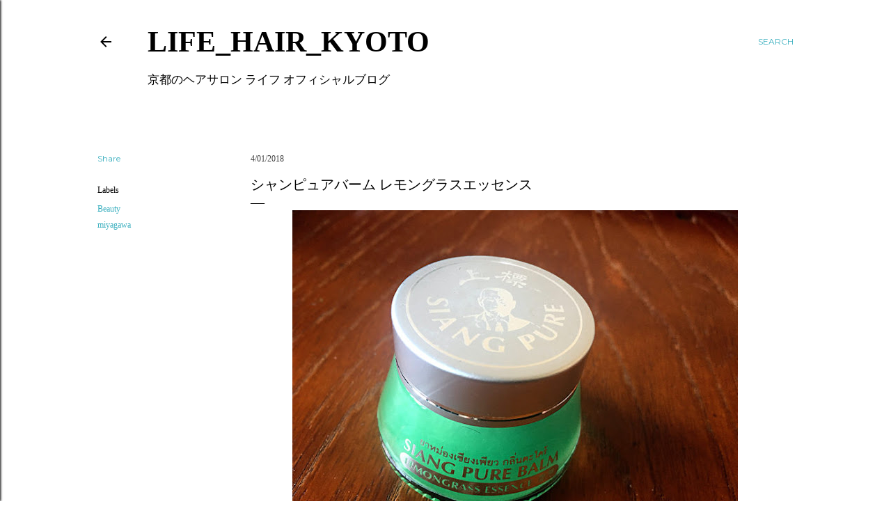

--- FILE ---
content_type: text/html; charset=UTF-8
request_url: https://weblog.sitelife.jp/2018/04/blog-post.html
body_size: 28030
content:
<!DOCTYPE html>
<html dir='ltr' xmlns='http://www.w3.org/1999/xhtml' xmlns:b='http://www.google.com/2005/gml/b' xmlns:data='http://www.google.com/2005/gml/data' xmlns:expr='http://www.google.com/2005/gml/expr'>
<head>
<script async='async' src='https://cdn.jsdelivr.net/npm/lozad/dist/lozad.min.js' type='text/javascript'></script>
<meta content='width=device-width, initial-scale=1' name='viewport'/>
<title>シャンピュアバーム レモングラスエッセンス</title>
<meta content='text/html; charset=UTF-8' http-equiv='Content-Type'/>
<!-- Chrome, Firefox OS and Opera -->
<meta content='#ffffff' name='theme-color'/>
<!-- Windows Phone -->
<meta content='#ffffff' name='msapplication-navbutton-color'/>
<meta content='blogger' name='generator'/>
<link href='https://weblog.sitelife.jp/favicon.ico' rel='icon' type='image/x-icon'/>
<link href='https://weblog.sitelife.jp/2018/04/blog-post.html' rel='canonical'/>
<link rel="alternate" type="application/atom+xml" title="LIFE_HAIR_KYOTO - Atom" href="https://weblog.sitelife.jp/feeds/posts/default" />
<link rel="alternate" type="application/rss+xml" title="LIFE_HAIR_KYOTO - RSS" href="https://weblog.sitelife.jp/feeds/posts/default?alt=rss" />
<link rel="service.post" type="application/atom+xml" title="LIFE_HAIR_KYOTO - Atom" href="https://www.blogger.com/feeds/8364538522535535344/posts/default" />

<link rel="alternate" type="application/atom+xml" title="LIFE_HAIR_KYOTO - Atom" href="https://weblog.sitelife.jp/feeds/3416782818829494171/comments/default" />
<!--Can't find substitution for tag [blog.ieCssRetrofitLinks]-->
<link href='https://blogger.googleusercontent.com/img/b/R29vZ2xl/AVvXsEh3kqdPjWLZgBTpBFbzEkbISGEoYdZFR5XwNgUatovUTVsiwszSLSKm9T-p0RUXquxZqvTPdEq4v7Yh0bHB7j4hNPDG5PwfWkuLS6mZ-UIJn27K8Yp1shM4Dh-UZYUe22FRg7v6rKi7wBk/s640/IMG_0789_mini.JPG' rel='image_src'/>
<meta content='ライフの宮川です。タイ慰安旅行のブログ、なかなかのボリュームになってしまいましたが楽しんで頂けたでしょうか？タイに行く前にオススメのお土産は…と探していて見つけたのが「シャンピュアバーム レモングラス」レモングラスは抗炎症作用と鎮痛効果があると言われており、そのレモングラスを使ったこのバームを塗ると血液の循環がよくなり、乳酸が除去され、腰痛・肩こり・疲れを緩和してくれる働きがあるのだそう。' name='description'/>
<meta content='https://weblog.sitelife.jp/2018/04/blog-post.html' property='og:url'/>
<meta content='シャンピュアバーム レモングラスエッセンス' property='og:title'/>
<meta content='ライフの宮川です。タイ慰安旅行のブログ、なかなかのボリュームになってしまいましたが楽しんで頂けたでしょうか？タイに行く前にオススメのお土産は…と探していて見つけたのが「シャンピュアバーム レモングラス」レモングラスは抗炎症作用と鎮痛効果があると言われており、そのレモングラスを使ったこのバームを塗ると血液の循環がよくなり、乳酸が除去され、腰痛・肩こり・疲れを緩和してくれる働きがあるのだそう。' property='og:description'/>
<meta content='https://blogger.googleusercontent.com/img/b/R29vZ2xl/AVvXsEh3kqdPjWLZgBTpBFbzEkbISGEoYdZFR5XwNgUatovUTVsiwszSLSKm9T-p0RUXquxZqvTPdEq4v7Yh0bHB7j4hNPDG5PwfWkuLS6mZ-UIJn27K8Yp1shM4Dh-UZYUe22FRg7v6rKi7wBk/w1200-h630-p-k-no-nu/IMG_0789_mini.JPG' property='og:image'/>
<style type='text/css'>@font-face{font-family:'EB Garamond';font-style:normal;font-weight:400;font-display:swap;src:url(//fonts.gstatic.com/s/ebgaramond/v32/SlGDmQSNjdsmc35JDF1K5E55YMjF_7DPuGi-6_RkCY9_WamXgHlIbvw.woff2)format('woff2');unicode-range:U+0460-052F,U+1C80-1C8A,U+20B4,U+2DE0-2DFF,U+A640-A69F,U+FE2E-FE2F;}@font-face{font-family:'EB Garamond';font-style:normal;font-weight:400;font-display:swap;src:url(//fonts.gstatic.com/s/ebgaramond/v32/SlGDmQSNjdsmc35JDF1K5E55YMjF_7DPuGi-6_RkAI9_WamXgHlIbvw.woff2)format('woff2');unicode-range:U+0301,U+0400-045F,U+0490-0491,U+04B0-04B1,U+2116;}@font-face{font-family:'EB Garamond';font-style:normal;font-weight:400;font-display:swap;src:url(//fonts.gstatic.com/s/ebgaramond/v32/SlGDmQSNjdsmc35JDF1K5E55YMjF_7DPuGi-6_RkCI9_WamXgHlIbvw.woff2)format('woff2');unicode-range:U+1F00-1FFF;}@font-face{font-family:'EB Garamond';font-style:normal;font-weight:400;font-display:swap;src:url(//fonts.gstatic.com/s/ebgaramond/v32/SlGDmQSNjdsmc35JDF1K5E55YMjF_7DPuGi-6_RkB49_WamXgHlIbvw.woff2)format('woff2');unicode-range:U+0370-0377,U+037A-037F,U+0384-038A,U+038C,U+038E-03A1,U+03A3-03FF;}@font-face{font-family:'EB Garamond';font-style:normal;font-weight:400;font-display:swap;src:url(//fonts.gstatic.com/s/ebgaramond/v32/SlGDmQSNjdsmc35JDF1K5E55YMjF_7DPuGi-6_RkC49_WamXgHlIbvw.woff2)format('woff2');unicode-range:U+0102-0103,U+0110-0111,U+0128-0129,U+0168-0169,U+01A0-01A1,U+01AF-01B0,U+0300-0301,U+0303-0304,U+0308-0309,U+0323,U+0329,U+1EA0-1EF9,U+20AB;}@font-face{font-family:'EB Garamond';font-style:normal;font-weight:400;font-display:swap;src:url(//fonts.gstatic.com/s/ebgaramond/v32/SlGDmQSNjdsmc35JDF1K5E55YMjF_7DPuGi-6_RkCo9_WamXgHlIbvw.woff2)format('woff2');unicode-range:U+0100-02BA,U+02BD-02C5,U+02C7-02CC,U+02CE-02D7,U+02DD-02FF,U+0304,U+0308,U+0329,U+1D00-1DBF,U+1E00-1E9F,U+1EF2-1EFF,U+2020,U+20A0-20AB,U+20AD-20C0,U+2113,U+2C60-2C7F,U+A720-A7FF;}@font-face{font-family:'EB Garamond';font-style:normal;font-weight:400;font-display:swap;src:url(//fonts.gstatic.com/s/ebgaramond/v32/SlGDmQSNjdsmc35JDF1K5E55YMjF_7DPuGi-6_RkBI9_WamXgHlI.woff2)format('woff2');unicode-range:U+0000-00FF,U+0131,U+0152-0153,U+02BB-02BC,U+02C6,U+02DA,U+02DC,U+0304,U+0308,U+0329,U+2000-206F,U+20AC,U+2122,U+2191,U+2193,U+2212,U+2215,U+FEFF,U+FFFD;}@font-face{font-family:'Lato';font-style:normal;font-weight:300;font-display:swap;src:url(//fonts.gstatic.com/s/lato/v25/S6u9w4BMUTPHh7USSwaPGQ3q5d0N7w.woff2)format('woff2');unicode-range:U+0100-02BA,U+02BD-02C5,U+02C7-02CC,U+02CE-02D7,U+02DD-02FF,U+0304,U+0308,U+0329,U+1D00-1DBF,U+1E00-1E9F,U+1EF2-1EFF,U+2020,U+20A0-20AB,U+20AD-20C0,U+2113,U+2C60-2C7F,U+A720-A7FF;}@font-face{font-family:'Lato';font-style:normal;font-weight:300;font-display:swap;src:url(//fonts.gstatic.com/s/lato/v25/S6u9w4BMUTPHh7USSwiPGQ3q5d0.woff2)format('woff2');unicode-range:U+0000-00FF,U+0131,U+0152-0153,U+02BB-02BC,U+02C6,U+02DA,U+02DC,U+0304,U+0308,U+0329,U+2000-206F,U+20AC,U+2122,U+2191,U+2193,U+2212,U+2215,U+FEFF,U+FFFD;}@font-face{font-family:'Lato';font-style:normal;font-weight:400;font-display:swap;src:url(//fonts.gstatic.com/s/lato/v25/S6uyw4BMUTPHjxAwXiWtFCfQ7A.woff2)format('woff2');unicode-range:U+0100-02BA,U+02BD-02C5,U+02C7-02CC,U+02CE-02D7,U+02DD-02FF,U+0304,U+0308,U+0329,U+1D00-1DBF,U+1E00-1E9F,U+1EF2-1EFF,U+2020,U+20A0-20AB,U+20AD-20C0,U+2113,U+2C60-2C7F,U+A720-A7FF;}@font-face{font-family:'Lato';font-style:normal;font-weight:400;font-display:swap;src:url(//fonts.gstatic.com/s/lato/v25/S6uyw4BMUTPHjx4wXiWtFCc.woff2)format('woff2');unicode-range:U+0000-00FF,U+0131,U+0152-0153,U+02BB-02BC,U+02C6,U+02DA,U+02DC,U+0304,U+0308,U+0329,U+2000-206F,U+20AC,U+2122,U+2191,U+2193,U+2212,U+2215,U+FEFF,U+FFFD;}@font-face{font-family:'Lato';font-style:normal;font-weight:700;font-display:swap;src:url(//fonts.gstatic.com/s/lato/v25/S6u9w4BMUTPHh6UVSwaPGQ3q5d0N7w.woff2)format('woff2');unicode-range:U+0100-02BA,U+02BD-02C5,U+02C7-02CC,U+02CE-02D7,U+02DD-02FF,U+0304,U+0308,U+0329,U+1D00-1DBF,U+1E00-1E9F,U+1EF2-1EFF,U+2020,U+20A0-20AB,U+20AD-20C0,U+2113,U+2C60-2C7F,U+A720-A7FF;}@font-face{font-family:'Lato';font-style:normal;font-weight:700;font-display:swap;src:url(//fonts.gstatic.com/s/lato/v25/S6u9w4BMUTPHh6UVSwiPGQ3q5d0.woff2)format('woff2');unicode-range:U+0000-00FF,U+0131,U+0152-0153,U+02BB-02BC,U+02C6,U+02DA,U+02DC,U+0304,U+0308,U+0329,U+2000-206F,U+20AC,U+2122,U+2191,U+2193,U+2212,U+2215,U+FEFF,U+FFFD;}@font-face{font-family:'Lora';font-style:normal;font-weight:400;font-display:swap;src:url(//fonts.gstatic.com/s/lora/v37/0QI6MX1D_JOuGQbT0gvTJPa787weuxJMkq18ndeYxZ2JTg.woff2)format('woff2');unicode-range:U+0460-052F,U+1C80-1C8A,U+20B4,U+2DE0-2DFF,U+A640-A69F,U+FE2E-FE2F;}@font-face{font-family:'Lora';font-style:normal;font-weight:400;font-display:swap;src:url(//fonts.gstatic.com/s/lora/v37/0QI6MX1D_JOuGQbT0gvTJPa787weuxJFkq18ndeYxZ2JTg.woff2)format('woff2');unicode-range:U+0301,U+0400-045F,U+0490-0491,U+04B0-04B1,U+2116;}@font-face{font-family:'Lora';font-style:normal;font-weight:400;font-display:swap;src:url(//fonts.gstatic.com/s/lora/v37/0QI6MX1D_JOuGQbT0gvTJPa787weuxI9kq18ndeYxZ2JTg.woff2)format('woff2');unicode-range:U+0302-0303,U+0305,U+0307-0308,U+0310,U+0312,U+0315,U+031A,U+0326-0327,U+032C,U+032F-0330,U+0332-0333,U+0338,U+033A,U+0346,U+034D,U+0391-03A1,U+03A3-03A9,U+03B1-03C9,U+03D1,U+03D5-03D6,U+03F0-03F1,U+03F4-03F5,U+2016-2017,U+2034-2038,U+203C,U+2040,U+2043,U+2047,U+2050,U+2057,U+205F,U+2070-2071,U+2074-208E,U+2090-209C,U+20D0-20DC,U+20E1,U+20E5-20EF,U+2100-2112,U+2114-2115,U+2117-2121,U+2123-214F,U+2190,U+2192,U+2194-21AE,U+21B0-21E5,U+21F1-21F2,U+21F4-2211,U+2213-2214,U+2216-22FF,U+2308-230B,U+2310,U+2319,U+231C-2321,U+2336-237A,U+237C,U+2395,U+239B-23B7,U+23D0,U+23DC-23E1,U+2474-2475,U+25AF,U+25B3,U+25B7,U+25BD,U+25C1,U+25CA,U+25CC,U+25FB,U+266D-266F,U+27C0-27FF,U+2900-2AFF,U+2B0E-2B11,U+2B30-2B4C,U+2BFE,U+3030,U+FF5B,U+FF5D,U+1D400-1D7FF,U+1EE00-1EEFF;}@font-face{font-family:'Lora';font-style:normal;font-weight:400;font-display:swap;src:url(//fonts.gstatic.com/s/lora/v37/0QI6MX1D_JOuGQbT0gvTJPa787weuxIvkq18ndeYxZ2JTg.woff2)format('woff2');unicode-range:U+0001-000C,U+000E-001F,U+007F-009F,U+20DD-20E0,U+20E2-20E4,U+2150-218F,U+2190,U+2192,U+2194-2199,U+21AF,U+21E6-21F0,U+21F3,U+2218-2219,U+2299,U+22C4-22C6,U+2300-243F,U+2440-244A,U+2460-24FF,U+25A0-27BF,U+2800-28FF,U+2921-2922,U+2981,U+29BF,U+29EB,U+2B00-2BFF,U+4DC0-4DFF,U+FFF9-FFFB,U+10140-1018E,U+10190-1019C,U+101A0,U+101D0-101FD,U+102E0-102FB,U+10E60-10E7E,U+1D2C0-1D2D3,U+1D2E0-1D37F,U+1F000-1F0FF,U+1F100-1F1AD,U+1F1E6-1F1FF,U+1F30D-1F30F,U+1F315,U+1F31C,U+1F31E,U+1F320-1F32C,U+1F336,U+1F378,U+1F37D,U+1F382,U+1F393-1F39F,U+1F3A7-1F3A8,U+1F3AC-1F3AF,U+1F3C2,U+1F3C4-1F3C6,U+1F3CA-1F3CE,U+1F3D4-1F3E0,U+1F3ED,U+1F3F1-1F3F3,U+1F3F5-1F3F7,U+1F408,U+1F415,U+1F41F,U+1F426,U+1F43F,U+1F441-1F442,U+1F444,U+1F446-1F449,U+1F44C-1F44E,U+1F453,U+1F46A,U+1F47D,U+1F4A3,U+1F4B0,U+1F4B3,U+1F4B9,U+1F4BB,U+1F4BF,U+1F4C8-1F4CB,U+1F4D6,U+1F4DA,U+1F4DF,U+1F4E3-1F4E6,U+1F4EA-1F4ED,U+1F4F7,U+1F4F9-1F4FB,U+1F4FD-1F4FE,U+1F503,U+1F507-1F50B,U+1F50D,U+1F512-1F513,U+1F53E-1F54A,U+1F54F-1F5FA,U+1F610,U+1F650-1F67F,U+1F687,U+1F68D,U+1F691,U+1F694,U+1F698,U+1F6AD,U+1F6B2,U+1F6B9-1F6BA,U+1F6BC,U+1F6C6-1F6CF,U+1F6D3-1F6D7,U+1F6E0-1F6EA,U+1F6F0-1F6F3,U+1F6F7-1F6FC,U+1F700-1F7FF,U+1F800-1F80B,U+1F810-1F847,U+1F850-1F859,U+1F860-1F887,U+1F890-1F8AD,U+1F8B0-1F8BB,U+1F8C0-1F8C1,U+1F900-1F90B,U+1F93B,U+1F946,U+1F984,U+1F996,U+1F9E9,U+1FA00-1FA6F,U+1FA70-1FA7C,U+1FA80-1FA89,U+1FA8F-1FAC6,U+1FACE-1FADC,U+1FADF-1FAE9,U+1FAF0-1FAF8,U+1FB00-1FBFF;}@font-face{font-family:'Lora';font-style:normal;font-weight:400;font-display:swap;src:url(//fonts.gstatic.com/s/lora/v37/0QI6MX1D_JOuGQbT0gvTJPa787weuxJOkq18ndeYxZ2JTg.woff2)format('woff2');unicode-range:U+0102-0103,U+0110-0111,U+0128-0129,U+0168-0169,U+01A0-01A1,U+01AF-01B0,U+0300-0301,U+0303-0304,U+0308-0309,U+0323,U+0329,U+1EA0-1EF9,U+20AB;}@font-face{font-family:'Lora';font-style:normal;font-weight:400;font-display:swap;src:url(//fonts.gstatic.com/s/lora/v37/0QI6MX1D_JOuGQbT0gvTJPa787weuxJPkq18ndeYxZ2JTg.woff2)format('woff2');unicode-range:U+0100-02BA,U+02BD-02C5,U+02C7-02CC,U+02CE-02D7,U+02DD-02FF,U+0304,U+0308,U+0329,U+1D00-1DBF,U+1E00-1E9F,U+1EF2-1EFF,U+2020,U+20A0-20AB,U+20AD-20C0,U+2113,U+2C60-2C7F,U+A720-A7FF;}@font-face{font-family:'Lora';font-style:normal;font-weight:400;font-display:swap;src:url(//fonts.gstatic.com/s/lora/v37/0QI6MX1D_JOuGQbT0gvTJPa787weuxJBkq18ndeYxZ0.woff2)format('woff2');unicode-range:U+0000-00FF,U+0131,U+0152-0153,U+02BB-02BC,U+02C6,U+02DA,U+02DC,U+0304,U+0308,U+0329,U+2000-206F,U+20AC,U+2122,U+2191,U+2193,U+2212,U+2215,U+FEFF,U+FFFD;}@font-face{font-family:'Montserrat';font-style:normal;font-weight:400;font-display:swap;src:url(//fonts.gstatic.com/s/montserrat/v31/JTUSjIg1_i6t8kCHKm459WRhyyTh89ZNpQ.woff2)format('woff2');unicode-range:U+0460-052F,U+1C80-1C8A,U+20B4,U+2DE0-2DFF,U+A640-A69F,U+FE2E-FE2F;}@font-face{font-family:'Montserrat';font-style:normal;font-weight:400;font-display:swap;src:url(//fonts.gstatic.com/s/montserrat/v31/JTUSjIg1_i6t8kCHKm459W1hyyTh89ZNpQ.woff2)format('woff2');unicode-range:U+0301,U+0400-045F,U+0490-0491,U+04B0-04B1,U+2116;}@font-face{font-family:'Montserrat';font-style:normal;font-weight:400;font-display:swap;src:url(//fonts.gstatic.com/s/montserrat/v31/JTUSjIg1_i6t8kCHKm459WZhyyTh89ZNpQ.woff2)format('woff2');unicode-range:U+0102-0103,U+0110-0111,U+0128-0129,U+0168-0169,U+01A0-01A1,U+01AF-01B0,U+0300-0301,U+0303-0304,U+0308-0309,U+0323,U+0329,U+1EA0-1EF9,U+20AB;}@font-face{font-family:'Montserrat';font-style:normal;font-weight:400;font-display:swap;src:url(//fonts.gstatic.com/s/montserrat/v31/JTUSjIg1_i6t8kCHKm459WdhyyTh89ZNpQ.woff2)format('woff2');unicode-range:U+0100-02BA,U+02BD-02C5,U+02C7-02CC,U+02CE-02D7,U+02DD-02FF,U+0304,U+0308,U+0329,U+1D00-1DBF,U+1E00-1E9F,U+1EF2-1EFF,U+2020,U+20A0-20AB,U+20AD-20C0,U+2113,U+2C60-2C7F,U+A720-A7FF;}@font-face{font-family:'Montserrat';font-style:normal;font-weight:400;font-display:swap;src:url(//fonts.gstatic.com/s/montserrat/v31/JTUSjIg1_i6t8kCHKm459WlhyyTh89Y.woff2)format('woff2');unicode-range:U+0000-00FF,U+0131,U+0152-0153,U+02BB-02BC,U+02C6,U+02DA,U+02DC,U+0304,U+0308,U+0329,U+2000-206F,U+20AC,U+2122,U+2191,U+2193,U+2212,U+2215,U+FEFF,U+FFFD;}@font-face{font-family:'Montserrat';font-style:normal;font-weight:700;font-display:swap;src:url(//fonts.gstatic.com/s/montserrat/v31/JTUSjIg1_i6t8kCHKm459WRhyyTh89ZNpQ.woff2)format('woff2');unicode-range:U+0460-052F,U+1C80-1C8A,U+20B4,U+2DE0-2DFF,U+A640-A69F,U+FE2E-FE2F;}@font-face{font-family:'Montserrat';font-style:normal;font-weight:700;font-display:swap;src:url(//fonts.gstatic.com/s/montserrat/v31/JTUSjIg1_i6t8kCHKm459W1hyyTh89ZNpQ.woff2)format('woff2');unicode-range:U+0301,U+0400-045F,U+0490-0491,U+04B0-04B1,U+2116;}@font-face{font-family:'Montserrat';font-style:normal;font-weight:700;font-display:swap;src:url(//fonts.gstatic.com/s/montserrat/v31/JTUSjIg1_i6t8kCHKm459WZhyyTh89ZNpQ.woff2)format('woff2');unicode-range:U+0102-0103,U+0110-0111,U+0128-0129,U+0168-0169,U+01A0-01A1,U+01AF-01B0,U+0300-0301,U+0303-0304,U+0308-0309,U+0323,U+0329,U+1EA0-1EF9,U+20AB;}@font-face{font-family:'Montserrat';font-style:normal;font-weight:700;font-display:swap;src:url(//fonts.gstatic.com/s/montserrat/v31/JTUSjIg1_i6t8kCHKm459WdhyyTh89ZNpQ.woff2)format('woff2');unicode-range:U+0100-02BA,U+02BD-02C5,U+02C7-02CC,U+02CE-02D7,U+02DD-02FF,U+0304,U+0308,U+0329,U+1D00-1DBF,U+1E00-1E9F,U+1EF2-1EFF,U+2020,U+20A0-20AB,U+20AD-20C0,U+2113,U+2C60-2C7F,U+A720-A7FF;}@font-face{font-family:'Montserrat';font-style:normal;font-weight:700;font-display:swap;src:url(//fonts.gstatic.com/s/montserrat/v31/JTUSjIg1_i6t8kCHKm459WlhyyTh89Y.woff2)format('woff2');unicode-range:U+0000-00FF,U+0131,U+0152-0153,U+02BB-02BC,U+02C6,U+02DA,U+02DC,U+0304,U+0308,U+0329,U+2000-206F,U+20AC,U+2122,U+2191,U+2193,U+2212,U+2215,U+FEFF,U+FFFD;}</style>
<style id='page-skin-1' type='text/css'><!--
/*! normalize.css v3.0.1 | MIT License | git.io/normalize */html{font-family:sans-serif;-ms-text-size-adjust:100%;-webkit-text-size-adjust:100%}body{margin:0}article,aside,details,figcaption,figure,footer,header,hgroup,main,nav,section,summary{display:block}audio,canvas,progress,video{display:inline-block;vertical-align:baseline}audio:not([controls]){display:none;height:0}[hidden],template{display:none}a{background:transparent}a:active,a:hover{outline:0}abbr[title]{border-bottom:1px dotted}b,strong{font-weight:bold}dfn{font-style:italic}h1{font-size:2em;margin:.67em 0}mark{background:#ff0;color:#000}small{font-size:80%}sub,sup{font-size:75%;line-height:0;position:relative;vertical-align:baseline}sup{top:-0.5em}sub{bottom:-0.25em}img{border:0}svg:not(:root){overflow:hidden}figure{margin:1em 40px}hr{-moz-box-sizing:content-box;box-sizing:content-box;height:0}pre{overflow:auto}code,kbd,pre,samp{font-family:monospace,monospace;font-size:1em}button,input,optgroup,select,textarea{color:inherit;font:inherit;margin:0}button{overflow:visible}button,select{text-transform:none}button,html input[type="button"],input[type="reset"],input[type="submit"]{-webkit-appearance:button;cursor:pointer}button[disabled],html input[disabled]{cursor:default}button::-moz-focus-inner,input::-moz-focus-inner{border:0;padding:0}input{line-height:normal}input[type="checkbox"],input[type="radio"]{box-sizing:border-box;padding:0}input[type="number"]::-webkit-inner-spin-button,input[type="number"]::-webkit-outer-spin-button{height:auto}input[type="search"]{-webkit-appearance:textfield;-moz-box-sizing:content-box;-webkit-box-sizing:content-box;box-sizing:content-box}input[type="search"]::-webkit-search-cancel-button,input[type="search"]::-webkit-search-decoration{-webkit-appearance:none}fieldset{border:1px solid #c0c0c0;margin:0 2px;padding:.35em .625em .75em}legend{border:0;padding:0}textarea{overflow:auto}optgroup{font-weight:bold}table{border-collapse:collapse;border-spacing:0}td,th{padding:0}
/*!************************************************
* Blogger Template Style
* Name: Soho
**************************************************/
body{
overflow-wrap:break-word;
word-break:break-word;
word-wrap:break-word
}
.hidden{
display:none
}
.invisible{
visibility:hidden
}
.container::after,.float-container::after{
clear:both;
content:'';
display:table
}
.clearboth{
clear:both
}
#comments .comment .comment-actions,.subscribe-popup .FollowByEmail .follow-by-email-submit{
background:0 0;
border:0;
box-shadow:none;
color:#37aebe;
cursor:pointer;
font-size:14px;
font-weight:700;
outline:0;
text-decoration:none;
text-transform:uppercase;
width:auto
}
.dim-overlay{
background-color:rgba(0,0,0,.54);
height:100vh;
left:0;
position:fixed;
top:0;
width:100%
}
#sharing-dim-overlay{
background-color:transparent
}
input::-ms-clear{
display:none
}
.blogger-logo,.svg-icon-24.blogger-logo{
fill:#ff9800;
opacity:1
}
.loading-spinner-large{
-webkit-animation:mspin-rotate 1.568s infinite linear;
animation:mspin-rotate 1.568s infinite linear;
height:48px;
overflow:hidden;
position:absolute;
width:48px;
z-index:200
}
.loading-spinner-large>div{
-webkit-animation:mspin-revrot 5332ms infinite steps(4);
animation:mspin-revrot 5332ms infinite steps(4)
}
.loading-spinner-large>div>div{
-webkit-animation:mspin-singlecolor-large-film 1333ms infinite steps(81);
animation:mspin-singlecolor-large-film 1333ms infinite steps(81);
background-size:100%;
height:48px;
width:3888px
}
.mspin-black-large>div>div,.mspin-grey_54-large>div>div{
background-image:url(https://www.blogblog.com/indie/mspin_black_large.svg)
}
.mspin-white-large>div>div{
background-image:url(https://www.blogblog.com/indie/mspin_white_large.svg)
}
.mspin-grey_54-large{
opacity:.54
}
@-webkit-keyframes mspin-singlecolor-large-film{
from{
-webkit-transform:translateX(0);
transform:translateX(0)
}
to{
-webkit-transform:translateX(-3888px);
transform:translateX(-3888px)
}
}
@keyframes mspin-singlecolor-large-film{
from{
-webkit-transform:translateX(0);
transform:translateX(0)
}
to{
-webkit-transform:translateX(-3888px);
transform:translateX(-3888px)
}
}
@-webkit-keyframes mspin-rotate{
from{
-webkit-transform:rotate(0);
transform:rotate(0)
}
to{
-webkit-transform:rotate(360deg);
transform:rotate(360deg)
}
}
@keyframes mspin-rotate{
from{
-webkit-transform:rotate(0);
transform:rotate(0)
}
to{
-webkit-transform:rotate(360deg);
transform:rotate(360deg)
}
}
@-webkit-keyframes mspin-revrot{
from{
-webkit-transform:rotate(0);
transform:rotate(0)
}
to{
-webkit-transform:rotate(-360deg);
transform:rotate(-360deg)
}
}
@keyframes mspin-revrot{
from{
-webkit-transform:rotate(0);
transform:rotate(0)
}
to{
-webkit-transform:rotate(-360deg);
transform:rotate(-360deg)
}
}
.skip-navigation{
background-color:#fff;
box-sizing:border-box;
color:#000;
display:block;
height:0;
left:0;
line-height:50px;
overflow:hidden;
padding-top:0;
position:fixed;
text-align:center;
top:0;
-webkit-transition:box-shadow .3s,height .3s,padding-top .3s;
transition:box-shadow .3s,height .3s,padding-top .3s;
width:100%;
z-index:900
}
.skip-navigation:focus{
box-shadow:0 4px 5px 0 rgba(0,0,0,.14),0 1px 10px 0 rgba(0,0,0,.12),0 2px 4px -1px rgba(0,0,0,.2);
height:50px
}
#main{
outline:0
}
.main-heading{
position:absolute;
clip:rect(1px,1px,1px,1px);
padding:0;
border:0;
height:1px;
width:1px;
overflow:hidden
}
.Attribution{
margin-top:1em;
text-align:center
}
.Attribution .blogger img,.Attribution .blogger svg{
vertical-align:bottom
}
.Attribution .blogger img{
margin-right:.5em
}
.Attribution div{
line-height:24px;
margin-top:.5em
}
.Attribution .copyright,.Attribution .image-attribution{
font-size:.7em;
margin-top:1.5em
}
.BLOG_mobile_video_class{
display:none
}
.bg-photo{
background-attachment:scroll!important
}
body .CSS_LIGHTBOX{
z-index:900
}
.extendable .show-less,.extendable .show-more{
border-color:#37aebe;
color:#37aebe;
margin-top:8px
}
.extendable .show-less.hidden,.extendable .show-more.hidden{
display:none
}
.inline-ad{
display:none;
max-width:100%;
overflow:hidden
}
.adsbygoogle{
display:block
}
#cookieChoiceInfo{
bottom:0;
top:auto
}
iframe.b-hbp-video{
border:0
}
.post-body img{
max-width:100%
}
.post-body iframe{
max-width:100%
}
.post-body a[imageanchor="1"]{
display:inline-block
}
.byline{
margin-right:1em
}
.byline:last-child{
margin-right:0
}
.link-copied-dialog{
max-width:520px;
outline:0
}
.link-copied-dialog .modal-dialog-buttons{
margin-top:8px
}
.link-copied-dialog .goog-buttonset-default{
background:0 0;
border:0
}
.link-copied-dialog .goog-buttonset-default:focus{
outline:0
}
.paging-control-container{
margin-bottom:16px
}
.paging-control-container .paging-control{
display:inline-block
}
.paging-control-container .comment-range-text::after,.paging-control-container .paging-control{
color:#37aebe
}
.paging-control-container .comment-range-text,.paging-control-container .paging-control{
margin-right:8px
}
.paging-control-container .comment-range-text::after,.paging-control-container .paging-control::after{
content:'\00B7';
cursor:default;
padding-left:8px;
pointer-events:none
}
.paging-control-container .comment-range-text:last-child::after,.paging-control-container .paging-control:last-child::after{
content:none
}
.byline.reactions iframe{
height:20px
}
.b-notification{
color:#000;
background-color:#fff;
border-bottom:solid 1px #000;
box-sizing:border-box;
padding:16px 32px;
text-align:center
}
.b-notification.visible{
-webkit-transition:margin-top .3s cubic-bezier(.4,0,.2,1);
transition:margin-top .3s cubic-bezier(.4,0,.2,1)
}
.b-notification.invisible{
position:absolute
}
.b-notification-close{
position:absolute;
right:8px;
top:8px
}
.no-posts-message{
line-height:40px;
text-align:center
}
@media screen and (max-width:1240px){
body.item-view .post-body a[imageanchor="1"][style*="float: left;"],body.item-view .post-body a[imageanchor="1"][style*="float: right;"]{
float:none!important;
clear:none!important
}
body.item-view .post-body a[imageanchor="1"] img{
display:block;
height:auto;
margin:0 auto
}
body.item-view .post-body>.separator:first-child>a[imageanchor="1"]:first-child{
margin-top:20px
}
.post-body a[imageanchor]{
display:block
}
body.item-view .post-body a[imageanchor="1"]{
margin-left:0!important;
margin-right:0!important
}
body.item-view .post-body a[imageanchor="1"]+a[imageanchor="1"]{
margin-top:16px
}
}
.item-control{
display:none
}
#comments{
border-top:1px dashed rgba(0,0,0,.54);
margin-top:20px;
padding:20px
}
#comments .comment-thread ol{
margin:0;
padding-left:0;
padding-left:0
}
#comments .comment .comment-replybox-single,#comments .comment-thread .comment-replies{
margin-left:60px
}
#comments .comment-thread .thread-count{
display:none
}
#comments .comment{
list-style-type:none;
padding:0 0 30px;
position:relative
}
#comments .comment .comment{
padding-bottom:8px
}
.comment .avatar-image-container{
position:absolute
}
.comment .avatar-image-container img{
border-radius:50%
}
.avatar-image-container svg,.comment .avatar-image-container .avatar-icon{
border-radius:50%;
border:solid 1px #000000;
box-sizing:border-box;
fill:#000000;
height:35px;
margin:0;
padding:7px;
width:35px
}
.comment .comment-block{
margin-top:10px;
margin-left:60px;
padding-bottom:0
}
#comments .comment-author-header-wrapper{
margin-left:40px
}
#comments .comment .thread-expanded .comment-block{
padding-bottom:20px
}
#comments .comment .comment-header .user,#comments .comment .comment-header .user a{
color:#000000;
font-style:normal;
font-weight:700
}
#comments .comment .comment-actions{
bottom:0;
margin-bottom:15px;
position:absolute
}
#comments .comment .comment-actions>*{
margin-right:8px
}
#comments .comment .comment-header .datetime{
bottom:0;
color:#000000;
display:inline-block;
font-size:13px;
font-style:italic;
margin-left:8px
}
#comments .comment .comment-footer .comment-timestamp a,#comments .comment .comment-header .datetime a{
color:#000000
}
#comments .comment .comment-content,.comment .comment-body{
margin-top:12px;
word-break:break-word
}
.comment-body{
margin-bottom:12px
}
#comments.embed[data-num-comments="0"]{
border:0;
margin-top:0;
padding-top:0
}
#comments.embed[data-num-comments="0"] #comment-post-message,#comments.embed[data-num-comments="0"] div.comment-form>p,#comments.embed[data-num-comments="0"] p.comment-footer{
display:none
}
#comment-editor-src{
display:none
}
.comments .comments-content .loadmore.loaded{
max-height:0;
opacity:0;
overflow:hidden
}
.extendable .remaining-items{
height:0;
overflow:hidden;
-webkit-transition:height .3s cubic-bezier(.4,0,.2,1);
transition:height .3s cubic-bezier(.4,0,.2,1)
}
.extendable .remaining-items.expanded{
height:auto
}
.svg-icon-24,.svg-icon-24-button{
cursor:pointer;
height:24px;
width:24px;
min-width:24px
}
.touch-icon{
margin:-12px;
padding:12px
}
.touch-icon:active,.touch-icon:focus{
background-color:rgba(153,153,153,.4);
border-radius:50%
}
svg:not(:root).touch-icon{
overflow:visible
}
html[dir=rtl] .rtl-reversible-icon{
-webkit-transform:scaleX(-1);
-ms-transform:scaleX(-1);
transform:scaleX(-1)
}
.svg-icon-24-button,.touch-icon-button{
background:0 0;
border:0;
margin:0;
outline:0;
padding:0
}
.touch-icon-button .touch-icon:active,.touch-icon-button .touch-icon:focus{
background-color:transparent
}
.touch-icon-button:active .touch-icon,.touch-icon-button:focus .touch-icon{
background-color:rgba(153,153,153,.4);
border-radius:50%
}
.Profile .default-avatar-wrapper .avatar-icon{
border-radius:50%;
border:solid 1px #000000;
box-sizing:border-box;
fill:#000000;
margin:0
}
.Profile .individual .default-avatar-wrapper .avatar-icon{
padding:25px
}
.Profile .individual .avatar-icon,.Profile .individual .profile-img{
height:120px;
width:120px
}
.Profile .team .default-avatar-wrapper .avatar-icon{
padding:8px
}
.Profile .team .avatar-icon,.Profile .team .default-avatar-wrapper,.Profile .team .profile-img{
height:40px;
width:40px
}
.snippet-container{
margin:0;
position:relative;
overflow:hidden
}
.snippet-fade{
bottom:0;
box-sizing:border-box;
position:absolute;
width:96px
}
.snippet-fade{
right:0
}
.snippet-fade:after{
content:'\2026'
}
.snippet-fade:after{
float:right
}
.centered-top-container.sticky{
left:0;
position:fixed;
right:0;
top:0;
width:auto;
z-index:50;
-webkit-transition-property:opacity,-webkit-transform;
transition-property:opacity,-webkit-transform;
transition-property:transform,opacity;
transition-property:transform,opacity,-webkit-transform;
-webkit-transition-duration:.2s;
transition-duration:.2s;
-webkit-transition-timing-function:cubic-bezier(.4,0,.2,1);
transition-timing-function:cubic-bezier(.4,0,.2,1)
}
.centered-top-placeholder{
display:none
}
.collapsed-header .centered-top-placeholder{
display:block
}
.centered-top-container .Header .replaced h1,.centered-top-placeholder .Header .replaced h1{
display:none
}
.centered-top-container.sticky .Header .replaced h1{
display:block
}
.centered-top-container.sticky .Header .header-widget{
background:0 0
}
.centered-top-container.sticky .Header .header-image-wrapper{
display:none
}
.centered-top-container img,.centered-top-placeholder img{
max-width:100%
}
.collapsible{
-webkit-transition:height .3s cubic-bezier(.4,0,.2,1);
transition:height .3s cubic-bezier(.4,0,.2,1)
}
.collapsible,.collapsible>summary{
display:block;
overflow:hidden
}
.collapsible>:not(summary){
display:none
}
.collapsible[open]>:not(summary){
display:block
}
.collapsible:focus,.collapsible>summary:focus{
outline:0
}
.collapsible>summary{
cursor:pointer;
display:block;
padding:0
}
.collapsible:focus>summary,.collapsible>summary:focus{
background-color:transparent
}
.collapsible>summary::-webkit-details-marker{
display:none
}
.collapsible-title{
-webkit-box-align:center;
-webkit-align-items:center;
-ms-flex-align:center;
align-items:center;
display:-webkit-box;
display:-webkit-flex;
display:-ms-flexbox;
display:flex
}
.collapsible-title .title{
-webkit-box-flex:1;
-webkit-flex:1 1 auto;
-ms-flex:1 1 auto;
flex:1 1 auto;
-webkit-box-ordinal-group:1;
-webkit-order:0;
-ms-flex-order:0;
order:0;
overflow:hidden;
text-overflow:ellipsis;
white-space:nowrap
}
.collapsible-title .chevron-down,.collapsible[open] .collapsible-title .chevron-up{
display:block
}
.collapsible-title .chevron-up,.collapsible[open] .collapsible-title .chevron-down{
display:none
}
.flat-button{
cursor:pointer;
display:inline-block;
font-weight:700;
text-transform:uppercase;
border-radius:2px;
padding:8px;
margin:-8px
}
.flat-icon-button{
background:0 0;
border:0;
margin:0;
outline:0;
padding:0;
margin:-12px;
padding:12px;
cursor:pointer;
box-sizing:content-box;
display:inline-block;
line-height:0
}
.flat-icon-button,.flat-icon-button .splash-wrapper{
border-radius:50%
}
.flat-icon-button .splash.animate{
-webkit-animation-duration:.3s;
animation-duration:.3s
}
.overflowable-container{
max-height:28px;
overflow:hidden;
position:relative
}
.overflow-button{
cursor:pointer
}
#overflowable-dim-overlay{
background:0 0
}
.overflow-popup{
box-shadow:0 2px 2px 0 rgba(0,0,0,.14),0 3px 1px -2px rgba(0,0,0,.2),0 1px 5px 0 rgba(0,0,0,.12);
background-color:#ffffff;
left:0;
max-width:calc(100% - 32px);
position:absolute;
top:0;
visibility:hidden;
z-index:101
}
.overflow-popup ul{
list-style:none
}
.overflow-popup .tabs li,.overflow-popup li{
display:block;
height:auto
}
.overflow-popup .tabs li{
padding-left:0;
padding-right:0
}
.overflow-button.hidden,.overflow-popup .tabs li.hidden,.overflow-popup li.hidden{
display:none
}
.search{
display:-webkit-box;
display:-webkit-flex;
display:-ms-flexbox;
display:flex;
line-height:24px;
width:24px
}
.search.focused{
width:100%
}
.search.focused .section{
width:100%
}
.search form{
z-index:101
}
.search h3{
display:none
}
.search form{
display:-webkit-box;
display:-webkit-flex;
display:-ms-flexbox;
display:flex;
-webkit-box-flex:1;
-webkit-flex:1 0 0;
-ms-flex:1 0 0px;
flex:1 0 0;
border-bottom:solid 1px transparent;
padding-bottom:8px
}
.search form>*{
display:none
}
.search.focused form>*{
display:block
}
.search .search-input label{
display:none
}
.centered-top-placeholder.cloned .search form{
z-index:30
}
.search.focused form{
border-color:#000000;
position:relative;
width:auto
}
.collapsed-header .centered-top-container .search.focused form{
border-bottom-color:transparent
}
.search-expand{
-webkit-box-flex:0;
-webkit-flex:0 0 auto;
-ms-flex:0 0 auto;
flex:0 0 auto
}
.search-expand-text{
font-family: Montserrat;
display:none
}
.search-close{
display:inline;
vertical-align:middle
}
.search-input{
-webkit-box-flex:1;
-webkit-flex:1 0 1px;
-ms-flex:1 0 1px;
flex:1 0 1px
}
.search-input input{
background:0 0;
border:0;
box-sizing:border-box;
color:#000000;
display:inline-block;
outline:0;
width:calc(100% - 48px)
}
.search-input input.no-cursor{
color:transparent;
text-shadow:0 0 0 #000000
}
.collapsed-header .centered-top-container .search-action,.collapsed-header .centered-top-container .search-input input{
color:#000000
}
.collapsed-header .centered-top-container .search-input input.no-cursor{
color:transparent;
text-shadow:0 0 0 #000000
}
.collapsed-header .centered-top-container .search-input input.no-cursor:focus,.search-input input.no-cursor:focus{
outline:0
}
.search-focused>*{
visibility:hidden
}
.search-focused .search,.search-focused .search-icon{
visibility:visible
}
.search.focused .search-action{
display:block
}
.search.focused .search-action:disabled{
opacity:.3
}
.widget.Sharing .sharing-button{
display:none
}
.widget.Sharing .sharing-buttons li{
padding:0
}
.widget.Sharing .sharing-buttons li span{
display:none
}
.post-share-buttons{
position:relative
}
.centered-bottom .share-buttons .svg-icon-24,.share-buttons .svg-icon-24{
fill:#000000
}
.sharing-open.touch-icon-button:active .touch-icon,.sharing-open.touch-icon-button:focus .touch-icon{
background-color:transparent
}
.share-buttons{
background-color:#ffffff;
border-radius:2px;
box-shadow:0 2px 2px 0 rgba(0,0,0,.14),0 3px 1px -2px rgba(0,0,0,.2),0 1px 5px 0 rgba(0,0,0,.12);
color:#000000;
list-style:none;
margin:0;
padding:8px 0;
position:absolute;
top:-11px;
min-width:200px;
z-index:101
}
.share-buttons.hidden{
display:none
}
.sharing-button{
background:0 0;
border:0;
margin:0;
outline:0;
padding:0;
cursor:pointer
}
.share-buttons li{
margin:0;
height:48px
}
.share-buttons li:last-child{
margin-bottom:0
}
.share-buttons li .sharing-platform-button{
box-sizing:border-box;
cursor:pointer;
display:block;
height:100%;
margin-bottom:0;
padding:0 16px;
position:relative;
width:100%
}
.share-buttons li .sharing-platform-button:focus,.share-buttons li .sharing-platform-button:hover{
background-color:rgba(128,128,128,.1);
outline:0
}
.share-buttons li svg[class*=" sharing-"],.share-buttons li svg[class^=sharing-]{
position:absolute;
top:10px
}
.share-buttons li span.sharing-platform-button{
position:relative;
top:0
}
.share-buttons li .platform-sharing-text{
display:block;
font-size:16px;
line-height:48px;
white-space:nowrap
}
.share-buttons li .platform-sharing-text{
margin-left:56px
}
.sidebar-container{
background-color:#f7f7f7;
max-width:240px;
overflow-y:auto;
-webkit-transition-property:-webkit-transform;
transition-property:-webkit-transform;
transition-property:transform;
transition-property:transform,-webkit-transform;
-webkit-transition-duration:.3s;
transition-duration:.3s;
-webkit-transition-timing-function:cubic-bezier(0,0,.2,1);
transition-timing-function:cubic-bezier(0,0,.2,1);
width:240px;
z-index:101;
-webkit-overflow-scrolling:touch
}
.sidebar-container .navigation{
line-height:0;
padding:16px
}
.sidebar-container .sidebar-back{
cursor:pointer
}
.sidebar-container .widget{
background:0 0;
margin:0 16px;
padding:16px 0
}
.sidebar-container .widget .title{
color:#7f7f7f;
margin:0
}
.sidebar-container .widget ul{
list-style:none;
margin:0;
padding:0
}
.sidebar-container .widget ul ul{
margin-left:1em
}
.sidebar-container .widget li{
font-size:16px;
line-height:normal
}
.sidebar-container .widget+.widget{
border-top:1px dashed #ffffff
}
.BlogArchive li{
margin:16px 0
}
.BlogArchive li:last-child{
margin-bottom:0
}
.Label li a{
display:inline-block
}
.BlogArchive .post-count,.Label .label-count{
float:right;
margin-left:.25em
}
.BlogArchive .post-count::before,.Label .label-count::before{
content:'('
}
.BlogArchive .post-count::after,.Label .label-count::after{
content:')'
}
.widget.Translate .skiptranslate>div{
display:block!important
}
.widget.Profile .profile-link{
display:-webkit-box;
display:-webkit-flex;
display:-ms-flexbox;
display:flex
}
.widget.Profile .team-member .default-avatar-wrapper,.widget.Profile .team-member .profile-img{
-webkit-box-flex:0;
-webkit-flex:0 0 auto;
-ms-flex:0 0 auto;
flex:0 0 auto;
margin-right:1em
}
.widget.Profile .individual .profile-link{
-webkit-box-orient:vertical;
-webkit-box-direction:normal;
-webkit-flex-direction:column;
-ms-flex-direction:column;
flex-direction:column
}
.widget.Profile .team .profile-link .profile-name{
-webkit-align-self:center;
-ms-flex-item-align:center;
-ms-grid-row-align:center;
align-self:center;
display:block;
-webkit-box-flex:1;
-webkit-flex:1 1 auto;
-ms-flex:1 1 auto;
flex:1 1 auto
}
.dim-overlay{
background-color:rgba(0,0,0,.54);
z-index:100
}
body.sidebar-visible{
overflow-y:hidden
}
@media screen and (max-width:1479px){
.sidebar-container{
bottom:0;
position:fixed;
top:0;
left:0;
right:auto
}
.sidebar-container.sidebar-invisible{
-webkit-transition-timing-function:cubic-bezier(.4,0,.6,1);
transition-timing-function:cubic-bezier(.4,0,.6,1)
}
html[dir=ltr] .sidebar-container.sidebar-invisible{
-webkit-transform:translateX(-240px);
-ms-transform:translateX(-240px);
transform:translateX(-240px)
}
html[dir=rtl] .sidebar-container.sidebar-invisible{
-webkit-transform:translateX(240px);
-ms-transform:translateX(240px);
transform:translateX(240px)
}
}
@media screen and (min-width:1480px){
.sidebar-container{
position:absolute;
top:0;
left:0;
right:auto
}
.sidebar-container .navigation{
display:none
}
}
.dialog{
box-shadow:0 2px 2px 0 rgba(0,0,0,.14),0 3px 1px -2px rgba(0,0,0,.2),0 1px 5px 0 rgba(0,0,0,.12);
background:#ffffff;
box-sizing:border-box;
color:#000000;
padding:30px;
position:fixed;
text-align:center;
width:calc(100% - 24px);
z-index:101
}
.dialog input[type=email],.dialog input[type=text]{
background-color:transparent;
border:0;
border-bottom:solid 1px rgba(0,0,0,.12);
color:#000000;
display:block;
font-family:'Times New Roman', Times, FreeSerif, serif;
font-size:16px;
line-height:24px;
margin:auto;
padding-bottom:7px;
outline:0;
text-align:center;
width:100%
}
.dialog input[type=email]::-webkit-input-placeholder,.dialog input[type=text]::-webkit-input-placeholder{
color:#000000
}
.dialog input[type=email]::-moz-placeholder,.dialog input[type=text]::-moz-placeholder{
color:#000000
}
.dialog input[type=email]:-ms-input-placeholder,.dialog input[type=text]:-ms-input-placeholder{
color:#000000
}
.dialog input[type=email]::placeholder,.dialog input[type=text]::placeholder{
color:#000000
}
.dialog input[type=email]:focus,.dialog input[type=text]:focus{
border-bottom:solid 2px #37aebe;
padding-bottom:6px
}
.dialog input.no-cursor{
color:transparent;
text-shadow:0 0 0 #000000
}
.dialog input.no-cursor:focus{
outline:0
}
.dialog input.no-cursor:focus{
outline:0
}
.dialog input[type=submit]{
font-family:'Times New Roman', Times, FreeSerif, serif
}
.dialog .goog-buttonset-default{
color:#37aebe
}
.subscribe-popup{
max-width:364px
}
.subscribe-popup h3{
color:#000000;
font-size:1.8em;
margin-top:0
}
.subscribe-popup .FollowByEmail h3{
display:none
}
.subscribe-popup .FollowByEmail .follow-by-email-submit{
color:#37aebe;
display:inline-block;
margin:0 auto;
margin-top:24px;
width:auto;
white-space:normal
}
.subscribe-popup .FollowByEmail .follow-by-email-submit:disabled{
cursor:default;
opacity:.3
}
@media (max-width:800px){
.blog-name div.widget.Subscribe{
margin-bottom:16px
}
body.item-view .blog-name div.widget.Subscribe{
margin:8px auto 16px auto;
width:100%
}
}
body#layout .bg-photo,body#layout .bg-photo-overlay{
display:none
}
body#layout .page_body{
padding:0;
position:relative;
top:0
}
body#layout .page{
display:inline-block;
left:inherit;
position:relative;
vertical-align:top;
width:540px
}
body#layout .centered{
max-width:954px
}
body#layout .navigation{
display:none
}
body#layout .sidebar-container{
display:inline-block;
width:40%
}
body#layout .hamburger-menu,body#layout .search{
display:none
}
body{
background-color:#ffffff;
color:#000000;
font:normal normal 20px 'Times New Roman', Times, FreeSerif, serif;
height:100%;
margin:0;
min-height:100vh
}
h1,h2,h3,h4,h5,h6{
font-weight:400
}
a{
color:#37aebe;
text-decoration:none
}
.dim-overlay{
z-index:100
}
body.sidebar-visible .page_body{
overflow-y:scroll
}
.widget .title{
color:#000000;
font:normal normal 12px Montserrat
}
.extendable .show-less,.extendable .show-more{
color:#37aebe;
font:normal normal 12px Montserrat;
margin:12px -8px 0 -8px;
text-transform:uppercase
}
.footer .widget,.main .widget{
margin:50px 0
}
.main .widget .title{
text-transform:uppercase
}
.inline-ad{
display:block;
margin-top:50px
}
.adsbygoogle{
text-align:center
}
.page_body{
display:-webkit-box;
display:-webkit-flex;
display:-ms-flexbox;
display:flex;
-webkit-box-orient:vertical;
-webkit-box-direction:normal;
-webkit-flex-direction:column;
-ms-flex-direction:column;
flex-direction:column;
min-height:100vh;
position:relative;
z-index:20
}
.page_body>*{
-webkit-box-flex:0;
-webkit-flex:0 0 auto;
-ms-flex:0 0 auto;
flex:0 0 auto
}
.page_body>#footer{
margin-top:auto
}
.centered-bottom,.centered-top{
margin:0 32px;
max-width:100%
}
.centered-top{
padding-bottom:12px;
padding-top:12px
}
.sticky .centered-top{
padding-bottom:0;
padding-top:0
}
.centered-top-container,.centered-top-placeholder{
background:#ffffff
}
.centered-top{
display:-webkit-box;
display:-webkit-flex;
display:-ms-flexbox;
display:flex;
-webkit-flex-wrap:wrap;
-ms-flex-wrap:wrap;
flex-wrap:wrap;
-webkit-box-pack:justify;
-webkit-justify-content:space-between;
-ms-flex-pack:justify;
justify-content:space-between;
position:relative
}
.sticky .centered-top{
-webkit-flex-wrap:nowrap;
-ms-flex-wrap:nowrap;
flex-wrap:nowrap
}
.centered-top-container .svg-icon-24,.centered-top-placeholder .svg-icon-24{
fill:#000000
}
.back-button-container,.hamburger-menu-container{
-webkit-box-flex:0;
-webkit-flex:0 0 auto;
-ms-flex:0 0 auto;
flex:0 0 auto;
height:48px;
-webkit-box-ordinal-group:2;
-webkit-order:1;
-ms-flex-order:1;
order:1
}
.sticky .back-button-container,.sticky .hamburger-menu-container{
-webkit-box-ordinal-group:2;
-webkit-order:1;
-ms-flex-order:1;
order:1
}
.back-button,.hamburger-menu,.search-expand-icon{
cursor:pointer;
margin-top:0
}
.search{
-webkit-box-align:start;
-webkit-align-items:flex-start;
-ms-flex-align:start;
align-items:flex-start;
-webkit-box-flex:0;
-webkit-flex:0 0 auto;
-ms-flex:0 0 auto;
flex:0 0 auto;
height:48px;
margin-left:24px;
-webkit-box-ordinal-group:4;
-webkit-order:3;
-ms-flex-order:3;
order:3
}
.search,.search.focused{
width:auto
}
.search.focused{
position:static
}
.sticky .search{
display:none;
-webkit-box-ordinal-group:5;
-webkit-order:4;
-ms-flex-order:4;
order:4
}
.search .section{
right:0;
margin-top:12px;
position:absolute;
top:12px;
width:0
}
.sticky .search .section{
top:0
}
.search-expand{
background:0 0;
border:0;
margin:0;
outline:0;
padding:0;
color:#37aebe;
cursor:pointer;
-webkit-box-flex:0;
-webkit-flex:0 0 auto;
-ms-flex:0 0 auto;
flex:0 0 auto;
font:normal normal 12px Montserrat;
text-transform:uppercase;
word-break:normal
}
.search.focused .search-expand{
visibility:hidden
}
.search .dim-overlay{
background:0 0
}
.search.focused .section{
max-width:400px
}
.search.focused form{
border-color:#000000;
height:24px
}
.search.focused .search-input{
display:-webkit-box;
display:-webkit-flex;
display:-ms-flexbox;
display:flex;
-webkit-box-flex:1;
-webkit-flex:1 1 auto;
-ms-flex:1 1 auto;
flex:1 1 auto
}
.search-input input{
-webkit-box-flex:1;
-webkit-flex:1 1 auto;
-ms-flex:1 1 auto;
flex:1 1 auto;
font:normal normal 16px Montserrat
}
.search input[type=submit]{
display:none
}
.subscribe-section-container{
-webkit-box-flex:1;
-webkit-flex:1 0 auto;
-ms-flex:1 0 auto;
flex:1 0 auto;
margin-left:24px;
-webkit-box-ordinal-group:3;
-webkit-order:2;
-ms-flex-order:2;
order:2;
text-align:right
}
.sticky .subscribe-section-container{
-webkit-box-flex:0;
-webkit-flex:0 0 auto;
-ms-flex:0 0 auto;
flex:0 0 auto;
-webkit-box-ordinal-group:4;
-webkit-order:3;
-ms-flex-order:3;
order:3
}
.subscribe-button{
background:0 0;
border:0;
margin:0;
outline:0;
padding:0;
color:#37aebe;
cursor:pointer;
display:inline-block;
font:normal normal 12px Montserrat;
line-height:48px;
margin:0;
text-transform:uppercase;
word-break:normal
}
.subscribe-popup h3{
color:#000000;
font:normal normal 12px Montserrat;
margin-bottom:24px;
text-transform:uppercase
}
.subscribe-popup div.widget.FollowByEmail .follow-by-email-address{
color:#000000;
font:normal normal 12px Montserrat
}
.subscribe-popup div.widget.FollowByEmail .follow-by-email-submit{
color:#37aebe;
font:normal normal 12px Montserrat;
margin-top:24px;
text-transform:uppercase
}
.blog-name{
-webkit-box-flex:1;
-webkit-flex:1 1 100%;
-ms-flex:1 1 100%;
flex:1 1 100%;
-webkit-box-ordinal-group:5;
-webkit-order:4;
-ms-flex-order:4;
order:4;
overflow:hidden
}
.sticky .blog-name{
-webkit-box-flex:1;
-webkit-flex:1 1 auto;
-ms-flex:1 1 auto;
flex:1 1 auto;
margin:0 12px;
-webkit-box-ordinal-group:3;
-webkit-order:2;
-ms-flex-order:2;
order:2
}
body.search-view .centered-top.search-focused .blog-name{
display:none
}
.widget.Header h1{
font:normal normal 18px 'Times New Roman', Times, FreeSerif, serif;
margin:0;
text-transform:uppercase
}
.widget.Header h1,.widget.Header h1 a{
color:#000000;
font-family: Times New Roman;
}
.widget.Header p{
color:#000000;
font:normal normal 17px 'Times New Roman', Times, FreeSerif, serif;
line-height:1.7
}
.sticky .widget.Header h1{
font-size:16px;
line-height:48px;
overflow:hidden;
overflow-wrap:normal;
text-overflow:ellipsis;
white-space:nowrap;
word-wrap:normal
}
.sticky .widget.Header p{
display:none
}
.sticky{
box-shadow:0 1px 3px #000000
}
#page_list_top .widget.PageList{
font:normal normal 14px Montserrat;
line-height:28px
}
#page_list_top .widget.PageList .title{
display:none
}
#page_list_top .widget.PageList .overflowable-contents{
overflow:hidden
}
#page_list_top .widget.PageList .overflowable-contents ul{
list-style:none;
margin:0;
padding:0
}
#page_list_top .widget.PageList .overflow-popup ul{
list-style:none;
margin:0;
padding:0 20px
}
#page_list_top .widget.PageList .overflowable-contents li{
display:inline-block
}
#page_list_top .widget.PageList .overflowable-contents li.hidden{
display:none
}
#page_list_top .widget.PageList .overflowable-contents li:not(:first-child):before{
color:#000000;
content:'\00b7'
}
#page_list_top .widget.PageList .overflow-button a,#page_list_top .widget.PageList .overflow-popup li a,#page_list_top .widget.PageList .overflowable-contents li a{
color:#000000;
font:normal normal 14px Montserrat;
line-height:28px;
text-transform:uppercase
}
#page_list_top .widget.PageList .overflow-popup li.selected a,#page_list_top .widget.PageList .overflowable-contents li.selected a{
color:#000000;
font:normal 700 14px 'Times New Roman', Times, FreeSerif, serif;
line-height:28px
}
#page_list_top .widget.PageList .overflow-button{
display:inline
}
.sticky #page_list_top{
display:none
}
body.homepage-view .hero-image.has-image{
background:#ffffff url(https://blogger.googleusercontent.com/img/a/AVvXsEgYzj3scPV9NZlrp_7jLE0SMEdVFzut9ttGe__tx0kqD4RzLc5JY1r3wXeIzW9MPkfCisLgEGqvQq7967IBPoWjxMSVMHqHVUAZ8JQauqDaxyeBRYikdx-LtxqnxYz22Eljro4Pt7vP9zccXjNOHBofVjVJxE-hilP4S0iiOFWfAtX53ilA5cTAyRzx2N0=s1600) repeat scroll top left;
background-attachment:scroll;
background-color:#ffffff;
background-size:cover;
height:62.5vw;
max-height:75vh;
min-height:200px;
width:100%
}
.post-filter-message{
background-color:#232d2f;
color:#fefefe;
display:-webkit-box;
display:-webkit-flex;
display:-ms-flexbox;
display:flex;
-webkit-flex-wrap:wrap;
-ms-flex-wrap:wrap;
flex-wrap:wrap;
font:normal 400 12px 'Times New Roman', Times, FreeSerif, serif;
-webkit-box-pack:justify;
-webkit-justify-content:space-between;
-ms-flex-pack:justify;
justify-content:space-between;
margin-top:50px;
padding:18px
}
.post-filter-message .message-container{
-webkit-box-flex:1;
-webkit-flex:1 1 auto;
-ms-flex:1 1 auto;
flex:1 1 auto;
min-width:0
}
.post-filter-message .home-link-container{
-webkit-box-flex:0;
-webkit-flex:0 0 auto;
-ms-flex:0 0 auto;
flex:0 0 auto
}
.post-filter-message .search-label,.post-filter-message .search-query{
color:#fefefe;
font:normal normal 12px Montserrat;
text-transform:uppercase
}
.post-filter-message .home-link,.post-filter-message .home-link a{
color:#37aebe;
font:normal normal 12px Montserrat;
text-transform:uppercase
}
.widget.FeaturedPost .thumb.hero-thumb{
background-position:center;
background-size:cover;
height:360px
}
.widget.FeaturedPost .featured-post-snippet:before{
content:'\2014'
}
.snippet-container,.snippet-fade{
font:normal 400 14px 'Times New Roman', Times, FreeSerif, serif;
line-height:23.8px
}
.snippet-container{
max-height:166.6px;
overflow:hidden
}
.snippet-fade{
background:-webkit-linear-gradient(left,#ffffff 0,#ffffff 20%,rgba(255, 255, 255, 0) 100%);
background:linear-gradient(to left,#ffffff 0,#ffffff 20%,rgba(255, 255, 255, 0) 100%);
color:#000000
}
.post-sidebar{
display:none
}
.widget.Blog .blog-posts .post-outer-container{
width:100%
}
.no-posts{
text-align:center
}
body.feed-view .widget.Blog .blog-posts .post-outer-container,body.item-view .widget.Blog .blog-posts .post-outer{
margin-bottom:50px
}
.widget.Blog .post.no-featured-image,.widget.PopularPosts .post.no-featured-image{
background-color:#232d2f;
padding:30px
}
.widget.Blog .post>.post-share-buttons-top{
right:0;
position:absolute;
top:0
}
.widget.Blog .post>.post-share-buttons-bottom{
bottom:0;
right:0;
position:absolute
}
.blog-pager{
text-align:right
}
.blog-pager a{
color:#37aebe;
font:normal normal 12px Montserrat;
text-transform:uppercase
}
.blog-pager .blog-pager-newer-link,.blog-pager .home-link{
display:none
}
.post-title{
font:normal normal 20px 'Times New Roman', Times, FreeSerif, serif;
margin:0;
text-transform:none
}
.post-title,.post-title a{
color:#000000
}
.post.no-featured-image .post-title,.post.no-featured-image .post-title a{
color:#ffffff
}
body.item-view .post-body-container:before{
content:'\2014'
}
.post-body{
color:#000000;
font:normal 400 14px 'Times New Roman', Times, FreeSerif, serif;
line-height:1.7
}
.post-body blockquote{
color:#000000;
font:normal 400 16px 'Times New Roman', Times, FreeSerif, serif;
line-height:1.7;
margin-left:0;
margin-right:0
}
.post-body img{
height:auto;
max-width:100%
}
.post-body .tr-caption{
color:#000000;
font:normal 400 12px 'Times New Roman', Times, FreeSerif, serif;
line-height:1.7
}
.snippet-thumbnail{
position:relative
}
.snippet-thumbnail .post-header{
background:#ffffff;
bottom:0;
margin-bottom:0;
padding-right:15px;
padding-bottom:5px;
padding-top:5px;
position:absolute
}
.snippet-thumbnail img{
width:100%
}
.post-footer,.post-header{
margin:8px 0
}
body.item-view .widget.Blog .post-header{
margin:0 0 16px 0
}
body.item-view .widget.Blog .post-footer{
margin:50px 0 0 0
}
.widget.FeaturedPost .post-footer{
display:-webkit-box;
display:-webkit-flex;
display:-ms-flexbox;
display:flex;
-webkit-flex-wrap:wrap;
-ms-flex-wrap:wrap;
flex-wrap:wrap;
-webkit-box-pack:justify;
-webkit-justify-content:space-between;
-ms-flex-pack:justify;
justify-content:space-between
}
.widget.FeaturedPost .post-footer>*{
-webkit-box-flex:0;
-webkit-flex:0 1 auto;
-ms-flex:0 1 auto;
flex:0 1 auto
}
.widget.FeaturedPost .post-footer,.widget.FeaturedPost .post-footer a,.widget.FeaturedPost .post-footer button{
line-height:1.7
}
.jump-link{
margin:-8px
}
.post-header,.post-header a,.post-header button{
color:#444444;
font:normal normal 12px Montserrat
}
.post.no-featured-image .post-header,.post.no-featured-image .post-header a,.post.no-featured-image .post-header button{
color:#fefefe
}
.post-footer,.post-footer a,.post-footer button{
color:#37aebe;
font:normal normal 12px Montserrat
}
.post.no-featured-image .post-footer,.post.no-featured-image .post-footer a,.post.no-featured-image .post-footer button{
color:#37aebe
}
body.item-view .post-footer-line{
line-height:2.3
}
.byline{
display:inline-block
}
.byline .flat-button{
text-transform:none
}
.post-header .byline:not(:last-child):after{
content:'\00b7'
}
.post-header .byline:not(:last-child){
margin-right:0
}
.byline.post-labels a{
display:inline-block;
word-break:break-all
}
.byline.post-labels a:not(:last-child):after{
content:','
}
.byline.reactions .reactions-label{
line-height:22px;
vertical-align:top
}
.post-share-buttons{
margin-left:0
}
.share-buttons{
background-color:#f9f9f9;
border-radius:0;
box-shadow:0 1px 1px 1px #000000;
color:#000000;
font:normal normal 16px Montserrat
}
.share-buttons .svg-icon-24{
fill:#37aebe
}
#comment-holder .continue{
display:none
}
#comment-editor{
margin-bottom:20px;
margin-top:20px
}
.widget.Attribution,.widget.Attribution .copyright,.widget.Attribution .copyright a,.widget.Attribution .image-attribution,.widget.Attribution .image-attribution a,.widget.Attribution a{
color:#000000;
font:normal normal 12px Montserrat
}
.widget.Attribution svg{
fill:#000000
}
.widget.Attribution .blogger a{
display:-webkit-box;
display:-webkit-flex;
display:-ms-flexbox;
display:flex;
-webkit-align-content:center;
-ms-flex-line-pack:center;
align-content:center;
-webkit-box-pack:center;
-webkit-justify-content:center;
-ms-flex-pack:center;
justify-content:center;
line-height:24px
}
.widget.Attribution .blogger svg{
margin-right:8px
}
.widget.Profile ul{
list-style:none;
padding:0
}
.widget.Profile .individual .default-avatar-wrapper,.widget.Profile .individual .profile-img{
border-radius:50%;
display:inline-block;
height:120px;
width:120px
}
.widget.Profile .individual .profile-data a,.widget.Profile .team .profile-name{
color:#000000;
font:normal normal 20px 'Times New Roman', Times, FreeSerif, serif;
text-transform:none
}
.widget.Profile .individual dd{
color:#000000;
font:normal normal 20px 'Times New Roman', Times, FreeSerif, serif;
margin:0 auto
}
.widget.Profile .individual .profile-link,.widget.Profile .team .visit-profile{
color:#37aebe;
font:normal normal 12px Montserrat;
text-transform:uppercase
}
.widget.Profile .team .default-avatar-wrapper,.widget.Profile .team .profile-img{
border-radius:50%;
float:left;
height:40px;
width:40px
}
.widget.Profile .team .profile-link .profile-name-wrapper{
-webkit-box-flex:1;
-webkit-flex:1 1 auto;
-ms-flex:1 1 auto;
flex:1 1 auto
}
.widget.Label li,.widget.Label span.label-size{
color:#37aebe;
display:inline-block;
font:normal normal 12px Montserrat;
word-break:break-all
}
.widget.Label li:not(:last-child):after,.widget.Label span.label-size:not(:last-child):after{
content:','
}
.widget.PopularPosts .post{
margin-bottom:50px
}
#comments{
border-top:none;
padding:0
}
#comments .comment .comment-footer,#comments .comment .comment-header,#comments .comment .comment-header .datetime,#comments .comment .comment-header .datetime a{
color:#000000;
font:normal 400 12px 'Times New Roman', Times, FreeSerif, serif
}
#comments .comment .comment-author,#comments .comment .comment-author a,#comments .comment .comment-header .user,#comments .comment .comment-header .user a{
color:#000000;
font:normal 400 14px 'Times New Roman', Times, FreeSerif, serif
}
#comments .comment .comment-body,#comments .comment .comment-content{
color:#000000;
font:normal 400 14px 'Times New Roman', Times, FreeSerif, serif
}
#comments .comment .comment-actions,#comments .footer,#comments .footer a,#comments .loadmore,#comments .paging-control{
color:#37aebe;
font:normal 400 12px 'Times New Roman', Times, FreeSerif, serif;
text-transform:uppercase
}
#commentsHolder{
border-bottom:none;
border-top:none
}
#comments .comment-form h4{
position:absolute;
clip:rect(1px,1px,1px,1px);
padding:0;
border:0;
height:1px;
width:1px;
overflow:hidden
}
.sidebar-container{
background-color:#ffffff;
color:#000000;
font:normal normal 18px Montserrat;
min-height:100%
}
html[dir=ltr] .sidebar-container{
box-shadow:1px 0 3px #000000
}
html[dir=rtl] .sidebar-container{
box-shadow:-1px 0 3px #000000
}
.sidebar-container a{
color:#37aebe
}
.sidebar-container .svg-icon-24{
fill:#000000
}
.sidebar-container .widget{
margin:0;
margin-left:40px;
padding:40px;
padding-left:0
}
.sidebar-container .widget+.widget{
border-top:1px solid #ffffff
}
.sidebar-container .widget .title{
color:#7f7f7f;
font:normal normal 12px Montserrat
}
.sidebar-container .widget ul li,.sidebar-container .widget.BlogArchive #ArchiveList li{
font:normal normal 18px Montserrat;
margin:1em 0 0 0
}
.sidebar-container .BlogArchive .post-count,.sidebar-container .Label .label-count{
float:none
}
.sidebar-container .Label li a{
display:inline
}
.sidebar-container .widget.Profile .default-avatar-wrapper .avatar-icon{
border-color:#000000;
fill:#000000
}
.sidebar-container .widget.Profile .individual{
text-align:center
}
.sidebar-container .widget.Profile .individual dd:before{
content:'\2014';
display:block
}
.sidebar-container .widget.Profile .individual .profile-data a,.sidebar-container .widget.Profile .team .profile-name{
color:#000000;
font:normal normal 24px 'Times New Roman', Times, FreeSerif, serif
}
.sidebar-container .widget.Profile .individual dd{
color:#000000;
font:normal normal 12px 'Times New Roman', Times, FreeSerif, serif;
margin:0 30px
}
.sidebar-container .widget.Profile .individual .profile-link,.sidebar-container .widget.Profile .team .visit-profile{
color:#37aebe;
font:normal normal 12px 'Times New Roman', Times, FreeSerif, serif
}
.sidebar-container .snippet-fade{
background:-webkit-linear-gradient(left,#ffffff 0,#ffffff 20%,rgba(255, 255, 255, 0) 100%);
background:linear-gradient(to left,#ffffff 0,#ffffff 20%,rgba(255, 255, 255, 0) 100%)
}
@media screen and (min-width:640px){
.centered-bottom,.centered-top{
margin:0 auto;
width:576px
}
.centered-top{
-webkit-flex-wrap:nowrap;
-ms-flex-wrap:nowrap;
flex-wrap:nowrap;
padding-bottom:24px;
padding-top:36px
}
.blog-name{
-webkit-box-flex:1;
-webkit-flex:1 1 auto;
-ms-flex:1 1 auto;
flex:1 1 auto;
min-width:0;
-webkit-box-ordinal-group:3;
-webkit-order:2;
-ms-flex-order:2;
order:2
}
.sticky .blog-name{
margin:0
}
.back-button-container,.hamburger-menu-container{
margin-right:36px;
-webkit-box-ordinal-group:2;
-webkit-order:1;
-ms-flex-order:1;
order:1
}
.search{
margin-left:36px;
-webkit-box-ordinal-group:5;
-webkit-order:4;
-ms-flex-order:4;
order:4
}
.search .section{
top:36px
}
.sticky .search{
display:block
}
.subscribe-section-container{
-webkit-box-flex:0;
-webkit-flex:0 0 auto;
-ms-flex:0 0 auto;
flex:0 0 auto;
margin-left:36px;
-webkit-box-ordinal-group:4;
-webkit-order:3;
-ms-flex-order:3;
order:3
}
.subscribe-button{
font:normal normal 12px Montserrat;
line-height:48px
}
.subscribe-popup h3{
font:normal 400 14px 'Times New Roman', Times, FreeSerif, serif
}
.subscribe-popup div.widget.FollowByEmail .follow-by-email-address{
font:normal 400 14px 'Times New Roman', Times, FreeSerif, serif
}
.subscribe-popup div.widget.FollowByEmail .follow-by-email-submit{
font:normal normal 12px Montserrat
}
.widget .title{
font:normal 400 14px 'Times New Roman', Times, FreeSerif, serif
}
.widget.Blog .post.no-featured-image,.widget.PopularPosts .post.no-featured-image{
padding:65px
}
.post-title{
font:normal normal 20px 'Times New Roman', Times, FreeSerif, serif
}
.blog-pager a{
font:normal normal 12px Montserrat
}
.widget.Header h1{
font:normal bold 42px 'Times New Roman', Times, FreeSerif, serif
}
.sticky .widget.Header h1{
font-size:24px
}
}
@media screen and (min-width:1240px){
.centered-bottom,.centered-top{
width:1000px
}
.back-button-container,.hamburger-menu-container{
margin-right:48px
}
.search{
margin-left:48px
}
.search-expand{
font:normal normal 12px Montserrat;
line-height:48px
}
.search-expand-text{
font-family: Montserrat;
display:block
}
.search-expand-icon{
display:none
}
.subscribe-section-container{
margin-left:48px
}
.post-filter-message{
font:normal 400 14px 'Times New Roman', Times, FreeSerif, serif
}
.post-filter-message .search-label,.post-filter-message .search-query{
font:normal 700 14px 'Times New Roman', Times, FreeSerif, serif
}
.post-filter-message .home-link{
font:normal 700 14px 'Times New Roman', Times, FreeSerif, serif
}
.widget.Blog .blog-posts .post-outer-container{
width:490px
}
body.item-view .widget.Blog .blog-posts .post-outer-container{
width:100%
}
body.item-view .widget.Blog .blog-posts .post-outer{
display:-webkit-box;
display:-webkit-flex;
display:-ms-flexbox;
display:flex
}
#comments,body.item-view .post-outer-container .inline-ad,body.item-view .widget.PopularPosts{
margin-left:220px;
width:760px
}
.post-sidebar{
box-sizing:border-box;
display:block;
font:normal normal 12px Montserrat;
padding-right:20px;
width:220px
}
.post-sidebar-item{
margin-bottom:30px
}
.post-sidebar-item ul{
list-style:none;
padding:0
}
.post-sidebar-item .sharing-button{
color:#37aebe;
cursor:pointer;
display:inline-block;
font:normal normal 12px Montserrat;
line-height:normal;
word-break:normal
}
.post-sidebar-labels li{
margin-bottom:8px
}
body.item-view .widget.Blog .post{
width:760px
}
.widget.Blog .post.no-featured-image,.widget.PopularPosts .post.no-featured-image{
padding:100px 65px
}
.page .widget.FeaturedPost .post-content{
display:-webkit-box;
display:-webkit-flex;
display:-ms-flexbox;
display:flex;
-webkit-box-pack:justify;
-webkit-justify-content:space-between;
-ms-flex-pack:justify;
justify-content:space-between
}
.page .widget.FeaturedPost .thumb-link{
display:-webkit-box;
display:-webkit-flex;
display:-ms-flexbox;
display:flex
}
.page .widget.FeaturedPost .thumb.hero-thumb{
height:auto;
min-height:300px;
width:490px
}
.page .widget.FeaturedPost .post-content.has-featured-image .post-text-container{
width:425px
}
.page .widget.FeaturedPost .post-content.no-featured-image .post-text-container{
width:100%
}
.page .widget.FeaturedPost .post-header{
margin:0 0 8px 0
}
.page .widget.FeaturedPost .post-footer{
margin:8px 0 0 0
}
.post-body{
font:normal 400 16px 'Times New Roman', Times, FreeSerif, serif;
line-height:1.7
}
.post-body blockquote{
font:normal 400 24px 'Times New Roman', Times, FreeSerif, serif;
line-height:1.7
}
.snippet-container,.snippet-fade{
font:normal 400 16px 'Times New Roman', Times, FreeSerif, serif;
line-height:27.2px
}
.snippet-container{
max-height:326.4px
}
.widget.Profile .individual .profile-data a,.widget.Profile .team .profile-name{
font:normal normal 24px 'Times New Roman', Times, FreeSerif, serif
}
.widget.Profile .individual .profile-link,.widget.Profile .team .visit-profile{
font:normal normal 12px Montserrat
}
}
@media screen and (min-width:1480px){
body{
position:relative
}
.page_body{
margin-left:240px
}
.sticky .centered-top{
padding-left:240px
}
.hamburger-menu-container{
display:none
}
.sidebar-container{
overflow:visible;
z-index:32
}
}
.blog-pager .blog-pager-newer-link,
.blog-pager .blog-pager-older-link,
.blog-pager .home-link {
display: inline-block;
}
.blog-pager .blog-pager-newer-link {
float: left;
}
.blog-pager .blog-pager-older-link {
float:right;
}
.blog-pager {
text-align:center;
overflow:hidden;
}* {font-family: "游明朝", YuMincho, "Hiragino Mincho ProN W3", "ヒラギノ明朝 ProN W3", "Hiragino Mincho ProN", "HG明朝E", "ＭＳ Ｐ明朝", "ＭＳ 明朝", serif; }
--></style>
<style id='template-skin-1' type='text/css'><!--
body#layout .hidden,
body#layout .invisible {
display: inherit;
}
body#layout .page {
width: 60%;
}
body#layout.ltr .page {
float: right;
}
body#layout.rtl .page {
float: left;
}
body#layout .sidebar-container {
width: 40%;
}
body#layout.ltr .sidebar-container {
float: left;
}
body#layout.rtl .sidebar-container {
float: right;
}
--></style>
<script async='async' src='https://www.gstatic.com/external_hosted/imagesloaded/imagesloaded-3.1.8.min.js'></script>
<script async='async' src='https://www.gstatic.com/external_hosted/vanillamasonry-v3_1_5/masonry.pkgd.min.js'></script>
<script async='async' src='https://www.gstatic.com/external_hosted/clipboardjs/clipboard.min.js'></script>
<script type='text/javascript'>
        (function(i,s,o,g,r,a,m){i['GoogleAnalyticsObject']=r;i[r]=i[r]||function(){
        (i[r].q=i[r].q||[]).push(arguments)},i[r].l=1*new Date();a=s.createElement(o),
        m=s.getElementsByTagName(o)[0];a.async=1;a.src=g;m.parentNode.insertBefore(a,m)
        })(window,document,'script','https://www.google-analytics.com/analytics.js','ga');
        ga('create', 'UA-71005616-1', 'auto', 'blogger');
        ga('blogger.send', 'pageview');
      </script>
<style>
    body.homepage-view .hero-image.has-image {background-image:url(https\:\/\/blogger.googleusercontent.com\/img\/a\/AVvXsEgYzj3scPV9NZlrp_7jLE0SMEdVFzut9ttGe__tx0kqD4RzLc5JY1r3wXeIzW9MPkfCisLgEGqvQq7967IBPoWjxMSVMHqHVUAZ8JQauqDaxyeBRYikdx-LtxqnxYz22Eljro4Pt7vP9zccXjNOHBofVjVJxE-hilP4S0iiOFWfAtX53ilA5cTAyRzx2N0=s1600);}
    
@media (max-width: 320px) { body.homepage-view .hero-image.has-image {background-image:url(https\:\/\/blogger.googleusercontent.com\/img\/a\/AVvXsEgYzj3scPV9NZlrp_7jLE0SMEdVFzut9ttGe__tx0kqD4RzLc5JY1r3wXeIzW9MPkfCisLgEGqvQq7967IBPoWjxMSVMHqHVUAZ8JQauqDaxyeBRYikdx-LtxqnxYz22Eljro4Pt7vP9zccXjNOHBofVjVJxE-hilP4S0iiOFWfAtX53ilA5cTAyRzx2N0=w320);}}
@media (max-width: 640px) and (min-width: 321px) { body.homepage-view .hero-image.has-image {background-image:url(https\:\/\/blogger.googleusercontent.com\/img\/a\/AVvXsEgYzj3scPV9NZlrp_7jLE0SMEdVFzut9ttGe__tx0kqD4RzLc5JY1r3wXeIzW9MPkfCisLgEGqvQq7967IBPoWjxMSVMHqHVUAZ8JQauqDaxyeBRYikdx-LtxqnxYz22Eljro4Pt7vP9zccXjNOHBofVjVJxE-hilP4S0iiOFWfAtX53ilA5cTAyRzx2N0=w640);}}
@media (max-width: 800px) and (min-width: 641px) { body.homepage-view .hero-image.has-image {background-image:url(https\:\/\/blogger.googleusercontent.com\/img\/a\/AVvXsEgYzj3scPV9NZlrp_7jLE0SMEdVFzut9ttGe__tx0kqD4RzLc5JY1r3wXeIzW9MPkfCisLgEGqvQq7967IBPoWjxMSVMHqHVUAZ8JQauqDaxyeBRYikdx-LtxqnxYz22Eljro4Pt7vP9zccXjNOHBofVjVJxE-hilP4S0iiOFWfAtX53ilA5cTAyRzx2N0=w800);}}
@media (max-width: 1024px) and (min-width: 801px) { body.homepage-view .hero-image.has-image {background-image:url(https\:\/\/blogger.googleusercontent.com\/img\/a\/AVvXsEgYzj3scPV9NZlrp_7jLE0SMEdVFzut9ttGe__tx0kqD4RzLc5JY1r3wXeIzW9MPkfCisLgEGqvQq7967IBPoWjxMSVMHqHVUAZ8JQauqDaxyeBRYikdx-LtxqnxYz22Eljro4Pt7vP9zccXjNOHBofVjVJxE-hilP4S0iiOFWfAtX53ilA5cTAyRzx2N0=w1024);}}
@media (max-width: 1440px) and (min-width: 1025px) { body.homepage-view .hero-image.has-image {background-image:url(https\:\/\/blogger.googleusercontent.com\/img\/a\/AVvXsEgYzj3scPV9NZlrp_7jLE0SMEdVFzut9ttGe__tx0kqD4RzLc5JY1r3wXeIzW9MPkfCisLgEGqvQq7967IBPoWjxMSVMHqHVUAZ8JQauqDaxyeBRYikdx-LtxqnxYz22Eljro4Pt7vP9zccXjNOHBofVjVJxE-hilP4S0iiOFWfAtX53ilA5cTAyRzx2N0=w1440);}}
@media (max-width: 1680px) and (min-width: 1441px) { body.homepage-view .hero-image.has-image {background-image:url(https\:\/\/blogger.googleusercontent.com\/img\/a\/AVvXsEgYzj3scPV9NZlrp_7jLE0SMEdVFzut9ttGe__tx0kqD4RzLc5JY1r3wXeIzW9MPkfCisLgEGqvQq7967IBPoWjxMSVMHqHVUAZ8JQauqDaxyeBRYikdx-LtxqnxYz22Eljro4Pt7vP9zccXjNOHBofVjVJxE-hilP4S0iiOFWfAtX53ilA5cTAyRzx2N0=w1680);}}
@media (max-width: 1920px) and (min-width: 1681px) { body.homepage-view .hero-image.has-image {background-image:url(https\:\/\/blogger.googleusercontent.com\/img\/a\/AVvXsEgYzj3scPV9NZlrp_7jLE0SMEdVFzut9ttGe__tx0kqD4RzLc5JY1r3wXeIzW9MPkfCisLgEGqvQq7967IBPoWjxMSVMHqHVUAZ8JQauqDaxyeBRYikdx-LtxqnxYz22Eljro4Pt7vP9zccXjNOHBofVjVJxE-hilP4S0iiOFWfAtX53ilA5cTAyRzx2N0=w1920);}}
/* Last tag covers anything over one higher than the previous max-size cap. */
@media (min-width: 1921px) { body.homepage-view .hero-image.has-image {background-image:url(https\:\/\/blogger.googleusercontent.com\/img\/a\/AVvXsEgYzj3scPV9NZlrp_7jLE0SMEdVFzut9ttGe__tx0kqD4RzLc5JY1r3wXeIzW9MPkfCisLgEGqvQq7967IBPoWjxMSVMHqHVUAZ8JQauqDaxyeBRYikdx-LtxqnxYz22Eljro4Pt7vP9zccXjNOHBofVjVJxE-hilP4S0iiOFWfAtX53ilA5cTAyRzx2N0=w2560);}}
  </style>
<link href='https://www.blogger.com/dyn-css/authorization.css?targetBlogID=8364538522535535344&amp;zx=0afa862d-9de7-4d38-9154-bcf33c40d10e' media='none' onload='if(media!=&#39;all&#39;)media=&#39;all&#39;' rel='stylesheet'/><noscript><link href='https://www.blogger.com/dyn-css/authorization.css?targetBlogID=8364538522535535344&amp;zx=0afa862d-9de7-4d38-9154-bcf33c40d10e' rel='stylesheet'/></noscript>
<meta name='google-adsense-platform-account' content='ca-host-pub-1556223355139109'/>
<meta name='google-adsense-platform-domain' content='blogspot.com'/>

</head>
<body class='post-view item-view version-1-3-0'>
<a class='skip-navigation' href='#main' tabindex='0'>
Skip to main content
</a>
<div class='page'>
<div class='page_body'>
<div class='main-page-body-content'>
<div class='centered-top-placeholder'></div>
<header class='centered-top-container' role='banner'>
<div class='centered-top'>
<div class='back-button-container'>
<a href='https://weblog.sitelife.jp/'>
<svg class='svg-icon-24 touch-icon back-button rtl-reversible-icon'>
<use xlink:href='/responsive/sprite_v1_6.css.svg#ic_arrow_back_black_24dp' xmlns:xlink='http://www.w3.org/1999/xlink'></use>
</svg>
</a>
</div>
<div class='search'>
<button aria-label='Search' class='search-expand touch-icon-button'>
<div class='search-expand-text'>Search</div>
<svg class='svg-icon-24 touch-icon search-expand-icon'>
<use xlink:href='/responsive/sprite_v1_6.css.svg#ic_search_black_24dp' xmlns:xlink='http://www.w3.org/1999/xlink'></use>
</svg>
</button>
<div class='section' id='search_top' name='Search (Top)'><div class='widget BlogSearch' data-version='2' id='BlogSearch1'>
<h3 class='title'>
Search this blog
</h3>
<div class='widget-content' role='search'>
<form action='https://weblog.sitelife.jp/search' target='_top'>
<div class='search-input'>
<input aria-label='Search this blog' autocomplete='off' name='q' placeholder='Search this blog' value=''/>
</div>
<label>
<input type='submit'/>
<svg class='svg-icon-24 touch-icon search-icon'>
<use xlink:href='/responsive/sprite_v1_6.css.svg#ic_search_black_24dp' xmlns:xlink='http://www.w3.org/1999/xlink'></use>
</svg>
</label>
</form>
</div>
</div></div>
</div>
<div class='blog-name'>
<div class='section' id='header' name='Header'><div class='widget Header' data-version='2' id='Header1'>
<div class='header-widget'>
<div>
<h1>
<a href='https://weblog.sitelife.jp/'>
LIFE_HAIR_KYOTO
</a>
</h1>
</div>
<p style='font-family: serif !important;'>
京都のヘアサロン ライフ オフィシャルブログ
</p>
</div>
</div></div>
<nav role='navigation'>
<div class='no-items section' id='page_list_top' name='Page List (Top)'>
</div>
</nav>
</div>
</div>
</header>
<div class='hero-image has-image'>
</div>
<main class='centered-bottom' id='main' role='main' tabindex='-1'>
<div class='main section' id='page_body' name='Page Body'>
<div class='widget Blog' data-version='2' id='Blog1'>
<div class='blog-posts hfeed container'>
<div class='post-outer-container'>
<div class='post-outer'>
<div class='post-sidebar'>
<div class='post-sidebar-item post-share-buttons'>
<div aria-owns='sharing-popup-Blog1-byline-3416782818829494171' class='sharing' data-title=''>
<button aria-controls='sharing-popup-Blog1-byline-3416782818829494171' aria-label='Share' class='sharing-button touch-icon-button' id='sharing-button-Blog1-byline-3416782818829494171' role='button'>
Share
</button>
<div class='share-buttons-container'>
<ul aria-hidden='true' aria-label='Share' class='share-buttons hidden' id='sharing-popup-Blog1-byline-3416782818829494171' role='menu'>
<li>
<span aria-label='Get link' class='sharing-platform-button sharing-element-link' data-href='https://www.blogger.com/share-post.g?blogID=8364538522535535344&postID=3416782818829494171&target=' data-url='https://weblog.sitelife.jp/2018/04/blog-post.html' role='menuitem' tabindex='-1' title='Get link'>
<svg class='svg-icon-24 touch-icon sharing-link'>
<use xlink:href='/responsive/sprite_v1_6.css.svg#ic_24_link_dark' xmlns:xlink='http://www.w3.org/1999/xlink'></use>
</svg>
<span class='platform-sharing-text'>Get link</span>
</span>
</li>
<li>
<span aria-label='Share to Facebook' class='sharing-platform-button sharing-element-facebook' data-href='https://www.blogger.com/share-post.g?blogID=8364538522535535344&postID=3416782818829494171&target=facebook' data-url='https://weblog.sitelife.jp/2018/04/blog-post.html' role='menuitem' tabindex='-1' title='Share to Facebook'>
<svg class='svg-icon-24 touch-icon sharing-facebook'>
<use xlink:href='/responsive/sprite_v1_6.css.svg#ic_24_facebook_dark' xmlns:xlink='http://www.w3.org/1999/xlink'></use>
</svg>
<span class='platform-sharing-text'>Facebook</span>
</span>
</li>
<li>
<span aria-label='Share to X' class='sharing-platform-button sharing-element-twitter' data-href='https://www.blogger.com/share-post.g?blogID=8364538522535535344&postID=3416782818829494171&target=twitter' data-url='https://weblog.sitelife.jp/2018/04/blog-post.html' role='menuitem' tabindex='-1' title='Share to X'>
<svg class='svg-icon-24 touch-icon sharing-twitter'>
<use xlink:href='/responsive/sprite_v1_6.css.svg#ic_24_twitter_dark' xmlns:xlink='http://www.w3.org/1999/xlink'></use>
</svg>
<span class='platform-sharing-text'>X</span>
</span>
</li>
<li>
<span aria-label='Share to Pinterest' class='sharing-platform-button sharing-element-pinterest' data-href='https://www.blogger.com/share-post.g?blogID=8364538522535535344&postID=3416782818829494171&target=pinterest' data-url='https://weblog.sitelife.jp/2018/04/blog-post.html' role='menuitem' tabindex='-1' title='Share to Pinterest'>
<svg class='svg-icon-24 touch-icon sharing-pinterest'>
<use xlink:href='/responsive/sprite_v1_6.css.svg#ic_24_pinterest_dark' xmlns:xlink='http://www.w3.org/1999/xlink'></use>
</svg>
<span class='platform-sharing-text'>Pinterest</span>
</span>
</li>
<li>
<span aria-label='Email' class='sharing-platform-button sharing-element-email' data-href='https://www.blogger.com/share-post.g?blogID=8364538522535535344&postID=3416782818829494171&target=email' data-url='https://weblog.sitelife.jp/2018/04/blog-post.html' role='menuitem' tabindex='-1' title='Email'>
<svg class='svg-icon-24 touch-icon sharing-email'>
<use xlink:href='/responsive/sprite_v1_6.css.svg#ic_24_email_dark' xmlns:xlink='http://www.w3.org/1999/xlink'></use>
</svg>
<span class='platform-sharing-text'>Email</span>
</span>
</li>
<li aria-hidden='true' class='hidden'>
<span aria-label='Share to other apps' class='sharing-platform-button sharing-element-other' data-url='https://weblog.sitelife.jp/2018/04/blog-post.html' role='menuitem' tabindex='-1' title='Share to other apps'>
<svg class='svg-icon-24 touch-icon sharing-sharingOther'>
<use xlink:href='/responsive/sprite_v1_6.css.svg#ic_more_horiz_black_24dp' xmlns:xlink='http://www.w3.org/1999/xlink'></use>
</svg>
<span class='platform-sharing-text'>Other Apps</span>
</span>
</li>
</ul>
</div>
</div>
</div>
<div class='post-sidebar-item post-sidebar-labels'>
<div>Labels</div>
<ul>
<li><a href='https://weblog.sitelife.jp/search/label/Beauty' rel='tag'>Beauty</a></li>
<li><a href='https://weblog.sitelife.jp/search/label/miyagawa' rel='tag'>miyagawa</a></li>
</ul>
</div>
</div>
<div class='post'>
<script type='application/ld+json'>{
  "@context": "http://schema.org",
  "@type": "BlogPosting",
  "mainEntityOfPage": {
    "@type": "WebPage",
    "@id": "https://weblog.sitelife.jp/2018/04/blog-post.html"
  },
  "headline": "シャンピュアバーム レモングラスエッセンス","description": "ライフの宮川です&#12290;  タイ慰安旅行のブログ &#12289;なかなかのボリュームになってしまいましたが楽しんで頂けたでしょうか&#65311;  タイに行く前にオススメのお土産は&#8230;と探していて見つけたのが&#12300;シャンピュアバーム レモングラス&#12301;      レモングラスは抗炎症作用と鎮痛効果があると言われ...","datePublished": "2018-04-01T20:21:00+09:00",
  "dateModified": "2020-05-26T14:32:52+09:00","image": {
    "@type": "ImageObject","url": "https://blogger.googleusercontent.com/img/b/R29vZ2xl/AVvXsEh3kqdPjWLZgBTpBFbzEkbISGEoYdZFR5XwNgUatovUTVsiwszSLSKm9T-p0RUXquxZqvTPdEq4v7Yh0bHB7j4hNPDG5PwfWkuLS6mZ-UIJn27K8Yp1shM4Dh-UZYUe22FRg7v6rKi7wBk/w1200-h630-p-k-no-nu/IMG_0789_mini.JPG",
    "height": 630,
    "width": 1200},"publisher": {
    "@type": "Organization",
    "name": "Blogger",
    "logo": {
      "@type": "ImageObject",
      "url": "https://lh3.googleusercontent.com/ULB6iBuCeTVvSjjjU1A-O8e9ZpVba6uvyhtiWRti_rBAs9yMYOFBujxriJRZ-A=h60",
      "width": 206,
      "height": 60
    }
  },"author": {
    "@type": "Person",
    "name": "LIFE / LIFE ADORE"
  }
}</script>
<div class='post-header'>
<div class='post-header-line-1'>
<span class='byline post-timestamp'>
<meta content='https://weblog.sitelife.jp/2018/04/blog-post.html'/>
<a class='timestamp-link' href='https://weblog.sitelife.jp/2018/04/blog-post.html' rel='bookmark' title='permanent link'>
<time class='published' datetime='2018-04-01T20:21:00+09:00' title='2018-04-01T20:21:00+09:00'>
4/01/2018
</time>
</a>
</span>
</div>
</div>
<a name='3416782818829494171'></a>
<h3 class='post-title entry-title' style='font-family: serif !important;'>
シャンピュアバーム レモングラスエッセンス
</h3>
<div class='post-body-container'>
<div class='post-body entry-content float-container' id='post-body-3416782818829494171'>
<div class="separator" style="clear: both; text-align: center;">
<a href="https://blogger.googleusercontent.com/img/b/R29vZ2xl/AVvXsEh3kqdPjWLZgBTpBFbzEkbISGEoYdZFR5XwNgUatovUTVsiwszSLSKm9T-p0RUXquxZqvTPdEq4v7Yh0bHB7j4hNPDG5PwfWkuLS6mZ-UIJn27K8Yp1shM4Dh-UZYUe22FRg7v6rKi7wBk/s1600/IMG_0789_mini.JPG" style="margin-left: 1em; margin-right: 1em;"><img alt="シャンピュアバーム レモングラス" border="0" data-original-height="525" data-original-width="700" height="480" src="https://blogger.googleusercontent.com/img/b/R29vZ2xl/AVvXsEh3kqdPjWLZgBTpBFbzEkbISGEoYdZFR5XwNgUatovUTVsiwszSLSKm9T-p0RUXquxZqvTPdEq4v7Yh0bHB7j4hNPDG5PwfWkuLS6mZ-UIJn27K8Yp1shM4Dh-UZYUe22FRg7v6rKi7wBk/s640/IMG_0789_mini.JPG" title="" width="640" /></a></div>
<div dir="auto" style="background-color: white; font-family: arial, sans-serif; text-align: justify;">
<br /></div>
ライフの宮川です&#12290; <br /> <a href="https://www.blogger.com/#">タイ慰安旅行のブログ</a>&#12289;なかなかのボリュームになってしまいましたが楽しんで頂けたでしょうか&#65311; <br /> タイに行く前にオススメのお土産は&#8230;と探していて見つけたのが&#12300;シャンピュアバーム レモングラス&#12301;
<div dir="auto" style="background-color: white; font-family: arial, sans-serif; text-align: justify;">
<br /></div>
<div class="separator" style="clear: both; text-align: center;">
<a href="https://blogger.googleusercontent.com/img/b/R29vZ2xl/AVvXsEgSGOLErtHeXxiuWpnRlw-rYo7FteXUU7Lkz1fItRes_W_7Mpy9tckYJoBgfNa2WIOHZHCp3kZR6nNrWEMIbeLJUsQFi4_cYELeNm3DF7gmAnkODg6Ta8o5J7L7IcbNVKHSv-rCmaeh0lU/s1600/IMG_0787_mini.JPG" style="margin-left: 1em; margin-right: 1em;"><img alt="シャンピュアバーム レモングラス" border="0" data-original-height="525" data-original-width="700" height="300" src="https://blogger.googleusercontent.com/img/b/R29vZ2xl/AVvXsEgSGOLErtHeXxiuWpnRlw-rYo7FteXUU7Lkz1fItRes_W_7Mpy9tckYJoBgfNa2WIOHZHCp3kZR6nNrWEMIbeLJUsQFi4_cYELeNm3DF7gmAnkODg6Ta8o5J7L7IcbNVKHSv-rCmaeh0lU/s400/IMG_0787_mini.JPG" title="" width="400" /></a></div>
<br />
レモングラスは抗炎症作用と鎮痛効果があると言われており&#12289;そのレモングラスを使ったこのバームを塗ると血液の循環がよくなり&#12289;乳酸が除去され&#12289;腰痛&#12539;肩こり&#12539;疲れを緩和してくれる働きがあるのだそう&#12290; <br /> その他にも打ち身や偏頭痛&#12289;虫刺されなどにも効くそうで&#12289;万能すぎる&#65281; <br /> 肩こり&amp;腰痛持ちにはたまりませんねぇ&#12316;&#12290;<div dir="auto" style="background-color: white; font-family: arial, sans-serif; text-align: justify;">
<br />
<div class="separator" style="clear: both; text-align: center;">
<a href="https://blogger.googleusercontent.com/img/b/R29vZ2xl/AVvXsEi8Se3UNMRI5dx6rEu7JtQCB4627yuEducjlN6jEpgU3uibkZ_ru3ga4fkAy6YLY7EoFJUSex18MiZBJJ7nNYsjfdJVuJN6aM5ZCDdEvBY2lTX0hnzlL_NaRLPDFB5GNMRD4TXdAOnokpI/s1600/IMG_0792_mini.JPG" style="margin-left: 1em; margin-right: 1em;"><img alt="レモングラス" border="0" data-original-height="334" data-original-width="500" height="266" src="https://blogger.googleusercontent.com/img/b/R29vZ2xl/AVvXsEi8Se3UNMRI5dx6rEu7JtQCB4627yuEducjlN6jEpgU3uibkZ_ru3ga4fkAy6YLY7EoFJUSex18MiZBJJ7nNYsjfdJVuJN6aM5ZCDdEvBY2lTX0hnzlL_NaRLPDFB5GNMRD4TXdAOnokpI/s400/IMG_0792_mini.JPG" title="" width="400" /></a></div>
<br /></div>
<div class="separator" style="clear: both; text-align: center;">
<a href="https://blogger.googleusercontent.com/img/b/R29vZ2xl/AVvXsEjlLjSE3gzXs1t_W0DNHXd6JOv4BdZNMZ8Vtx2N0W_uG_N7plWSuidsf4mYaTbM4DyyD5E-xt6pK_dIAr5pa7WBuI04iBKrOpB4NUo4ZIB4Da7USymTeb48uS8Q5-jBgpXJSTL9b1XYBXo/s1600/IMG_0790_mini.JPG" style="margin-left: 1em; margin-right: 1em;"><img alt="シャンピュアバーム レモングラス" border="0" data-original-height="1200" data-original-width="1600" height="300" src="https://blogger.googleusercontent.com/img/b/R29vZ2xl/AVvXsEjlLjSE3gzXs1t_W0DNHXd6JOv4BdZNMZ8Vtx2N0W_uG_N7plWSuidsf4mYaTbM4DyyD5E-xt6pK_dIAr5pa7WBuI04iBKrOpB4NUo4ZIB4Da7USymTeb48uS8Q5-jBgpXJSTL9b1XYBXo/s400/IMG_0790_mini.JPG" title="" width="400" /></a></div>
<div dir="auto" style="background-color: white; font-family: arial, sans-serif; text-align: justify;">
<br /></div>
コイツを絶対手に入れてやる&#65281;と意気込んで出発しました&#12290; <br />いざタイに到着&#12289;お買い物タイムの時には&#12300;レモングラスバームはどこじゃ&#12316;&#65311;&#12301;とドラッグストアやスーパーなどを探し回りましたが全く見つからず&#8230;&#65281; <br />お店のスタッフに聞いても私の乏しいどころかゼロの英語力ではなぜかダヴを差し出される始末&#12290; <br />ダヴやったら日本で買えるわ&#65281;とツッコミたくてもそれさえ言えず&#12290; <br /><br />結局チェンマイとバンコク市内では見つけられず&#12289;諦めていた所&#8230;なんと帰りのドンムアン空港の中のショップで発見&#65281; <br />いや&#12316;嬉しかったですねー&#12290; <br />しかし空港にあるのならあんなに血眼になって探す必要もなかったですねー&#12290; <br /><br />お目当てのこちら&#12289;&#12300;シャンピュアバーム&#12301;<br /><div dir="auto" style="background-color: white; font-family: arial, sans-serif; text-align: justify;"><span style="font-family: メイリオ; text-align: start;"><br /></span></div>
<div class="separator" style="clear: both; text-align: center;">
<a href="https://blogger.googleusercontent.com/img/b/R29vZ2xl/AVvXsEifvHdTj9jNNk-P7_vksAGdTdquLcwzF5ampDQbvw_mUyQf05TiPyBWE2FvXJoC_oqon35-ZT4sJ0y2LvGlnNmFysYrWFTN_GJ3AujzUWvMRkaY55J_6h_Ur5PK9TmjLjIZWS3rnjn2H5Y/s1600/IMG_0788_mini.JPG" style="font-family: Meiryo; margin-left: 1em; margin-right: 1em; text-align: center;"><img alt="シャンピュアバーム レモングラス" border="0" data-original-height="525" data-original-width="700" height="300" src="https://blogger.googleusercontent.com/img/b/R29vZ2xl/AVvXsEifvHdTj9jNNk-P7_vksAGdTdquLcwzF5ampDQbvw_mUyQf05TiPyBWE2FvXJoC_oqon35-ZT4sJ0y2LvGlnNmFysYrWFTN_GJ3AujzUWvMRkaY55J_6h_Ur5PK9TmjLjIZWS3rnjn2H5Y/s400/IMG_0788_mini.JPG" title="" width="400" /></a></div>
<div dir="auto" style="background-color: white; font-family: arial, sans-serif; text-align: justify;">
</div>
<div dir="auto" style="background-color: white; font-family: arial, sans-serif; text-align: justify;">
<br /></div>
タイでは大変有名なバームで長い間日常的に使われているのだそう&#12290; <br /> なんと日本でもネットで手に入る模様&#12290;&nbsp;<div><br />
<div class="separator" style="clear: both; text-align: center;">
<a href="https://blogger.googleusercontent.com/img/b/R29vZ2xl/AVvXsEjqA74ualB8rtkwwGad3Efx6kUAOfVNRqx9Rc-wb9KZMOwes852ioJYKBwnok8tD60vOVBdz6y8EDkeAZIHEG4Z6wwRYlVS5fORWHKX8lQ2Bk6_x84U5yozvBZ62xUTIaA4wBhzvluXA2U/s1600/IMG_0791_mini.JPG" style="margin-left: 1em; margin-right: 1em;"><img alt="タイ土産" border="0" data-original-height="525" data-original-width="700" height="300" src="https://blogger.googleusercontent.com/img/b/R29vZ2xl/AVvXsEjqA74ualB8rtkwwGad3Efx6kUAOfVNRqx9Rc-wb9KZMOwes852ioJYKBwnok8tD60vOVBdz6y8EDkeAZIHEG4Z6wwRYlVS5fORWHKX8lQ2Bk6_x84U5yozvBZ62xUTIaA4wBhzvluXA2U/s400/IMG_0791_mini.JPG" title="" width="400" /></a></div>
<div dir="auto" style="background-color: white; font-family: arial, sans-serif; text-align: justify;">
<br /></div>
レモングラスの爽やかな香りはストレス解消やリフレッシュ&#12289;落ち着きをもたらす効果があるそうで香りも癒しの効果が&#12290; <br /> 効果や効能はタイガーバームに似ている感じですね&#12290; <br /> 塗るとスースーするので確かにスッキリする感じがします&#12290; <br /> 暑い国だからこういうスッキリ感が好まれるのかな&#65311; <br /> 見つけた時に嬉しくて大量に買ってしまったのですが&#12289;これで慢性的な肩こりをケアしようと思います&#65281;<div dir="auto" style="background-color: white; font-family: arial, sans-serif; text-align: justify;">
<br />
<div class="separator" style="clear: both; text-align: center;">
<a href="https://blogger.googleusercontent.com/img/b/R29vZ2xl/AVvXsEhamQ7w-u3k2WT_7n_IKOAwVB3Qk38UMig-FMUXQfS9hG8C65eJgciwhNegHsK_wmjDkMbFrnrVpddp42M3PKAaQujyvSoSSAvX71QwJk8cWCfnwRke7n8kY87KEA_vhBKunlP-bF9_mHk/s1600/IMG-6446_mini.JPG" style="margin-left: 1em; margin-right: 1em;"><img alt="シャンピュアバーム レモングラスエッセンス" border="0" data-original-height="700" data-original-width="525" height="400" src="https://blogger.googleusercontent.com/img/b/R29vZ2xl/AVvXsEhamQ7w-u3k2WT_7n_IKOAwVB3Qk38UMig-FMUXQfS9hG8C65eJgciwhNegHsK_wmjDkMbFrnrVpddp42M3PKAaQujyvSoSSAvX71QwJk8cWCfnwRke7n8kY87KEA_vhBKunlP-bF9_mHk/s400/IMG-6446_mini.JPG" title="" width="300" /></a></div>
</div>
</div>
</div>
</div>
<div class='post-footer'>
<div class='post-footer-line post-footer-line-1'>
<div class='byline post-share-buttons goog-inline-block'>
<div aria-owns='sharing-popup-Blog1-footer-1-3416782818829494171' class='sharing' data-title='シャンピュアバーム レモングラスエッセンス'>
<button aria-controls='sharing-popup-Blog1-footer-1-3416782818829494171' aria-label='Share' class='sharing-button touch-icon-button' id='sharing-button-Blog1-footer-1-3416782818829494171' role='button'>
Share
</button>
<div class='share-buttons-container'>
<ul aria-hidden='true' aria-label='Share' class='share-buttons hidden' id='sharing-popup-Blog1-footer-1-3416782818829494171' role='menu'>
<li>
<span aria-label='Get link' class='sharing-platform-button sharing-element-link' data-href='https://www.blogger.com/share-post.g?blogID=8364538522535535344&postID=3416782818829494171&target=' data-url='https://weblog.sitelife.jp/2018/04/blog-post.html' role='menuitem' tabindex='-1' title='Get link'>
<svg class='svg-icon-24 touch-icon sharing-link'>
<use xlink:href='/responsive/sprite_v1_6.css.svg#ic_24_link_dark' xmlns:xlink='http://www.w3.org/1999/xlink'></use>
</svg>
<span class='platform-sharing-text'>Get link</span>
</span>
</li>
<li>
<span aria-label='Share to Facebook' class='sharing-platform-button sharing-element-facebook' data-href='https://www.blogger.com/share-post.g?blogID=8364538522535535344&postID=3416782818829494171&target=facebook' data-url='https://weblog.sitelife.jp/2018/04/blog-post.html' role='menuitem' tabindex='-1' title='Share to Facebook'>
<svg class='svg-icon-24 touch-icon sharing-facebook'>
<use xlink:href='/responsive/sprite_v1_6.css.svg#ic_24_facebook_dark' xmlns:xlink='http://www.w3.org/1999/xlink'></use>
</svg>
<span class='platform-sharing-text'>Facebook</span>
</span>
</li>
<li>
<span aria-label='Share to X' class='sharing-platform-button sharing-element-twitter' data-href='https://www.blogger.com/share-post.g?blogID=8364538522535535344&postID=3416782818829494171&target=twitter' data-url='https://weblog.sitelife.jp/2018/04/blog-post.html' role='menuitem' tabindex='-1' title='Share to X'>
<svg class='svg-icon-24 touch-icon sharing-twitter'>
<use xlink:href='/responsive/sprite_v1_6.css.svg#ic_24_twitter_dark' xmlns:xlink='http://www.w3.org/1999/xlink'></use>
</svg>
<span class='platform-sharing-text'>X</span>
</span>
</li>
<li>
<span aria-label='Share to Pinterest' class='sharing-platform-button sharing-element-pinterest' data-href='https://www.blogger.com/share-post.g?blogID=8364538522535535344&postID=3416782818829494171&target=pinterest' data-url='https://weblog.sitelife.jp/2018/04/blog-post.html' role='menuitem' tabindex='-1' title='Share to Pinterest'>
<svg class='svg-icon-24 touch-icon sharing-pinterest'>
<use xlink:href='/responsive/sprite_v1_6.css.svg#ic_24_pinterest_dark' xmlns:xlink='http://www.w3.org/1999/xlink'></use>
</svg>
<span class='platform-sharing-text'>Pinterest</span>
</span>
</li>
<li>
<span aria-label='Email' class='sharing-platform-button sharing-element-email' data-href='https://www.blogger.com/share-post.g?blogID=8364538522535535344&postID=3416782818829494171&target=email' data-url='https://weblog.sitelife.jp/2018/04/blog-post.html' role='menuitem' tabindex='-1' title='Email'>
<svg class='svg-icon-24 touch-icon sharing-email'>
<use xlink:href='/responsive/sprite_v1_6.css.svg#ic_24_email_dark' xmlns:xlink='http://www.w3.org/1999/xlink'></use>
</svg>
<span class='platform-sharing-text'>Email</span>
</span>
</li>
<li aria-hidden='true' class='hidden'>
<span aria-label='Share to other apps' class='sharing-platform-button sharing-element-other' data-url='https://weblog.sitelife.jp/2018/04/blog-post.html' role='menuitem' tabindex='-1' title='Share to other apps'>
<svg class='svg-icon-24 touch-icon sharing-sharingOther'>
<use xlink:href='/responsive/sprite_v1_6.css.svg#ic_more_horiz_black_24dp' xmlns:xlink='http://www.w3.org/1999/xlink'></use>
</svg>
<span class='platform-sharing-text'>Other Apps</span>
</span>
</li>
</ul>
</div>
</div>
</div>
<span class='byline'>
<a class='flat-button' href='https://www.blogger.com/email-post/8364538522535535344/3416782818829494171'>Email Post</a>
</span>
</div>
<div class='post-footer-line post-footer-line-2'>
<span class='byline post-labels'>
<span class='byline-label'>Label</span>
<a href='https://weblog.sitelife.jp/search/label/Beauty' rel='tag'>Beauty</a>
<a href='https://weblog.sitelife.jp/search/label/miyagawa' rel='tag'>miyagawa</a>
</span>
</div>
</div>
</div>
</div>
<section class='comments' data-num-comments='0' id='comments'>
<a name='comments'></a>
</section>
</div>
</div>
<div class='blog-pager container' id='blog-pager'>
<a class='blog-pager-newer-link' href='https://weblog.sitelife.jp/2018/04/4.html' id='Blog1_blog-pager-newer-link' title='Newer Posts'>
Newer Posts
</a>
<a class='blog-pager-older-link' href='https://weblog.sitelife.jp/2018/03/blog-post_31.html' id='Blog1_blog-pager-older-link' title='Older Posts'>
Older Posts
</a>
<a class='home-link' href='https://weblog.sitelife.jp/'>
Home
</a>
</div>
</div>
</div>
</main>
</div>
<footer class='footer section' id='footer' name='Footer'><div class='widget Attribution' data-version='2' id='Attribution1'>
<div class='widget-content'>
<div class='blogger'>
<a href='https://www.blogger.com' rel='nofollow'>
<svg class='svg-icon-24'>
<use xlink:href='/responsive/sprite_v1_6.css.svg#ic_post_blogger_black_24dp' xmlns:xlink='http://www.w3.org/1999/xlink'></use>
</svg>
Powered by Blogger
</a>
</div>
<div class='copyright'>&#169;MATERIAL Co.,Ltd.</div>
</div>
</div></footer>
</div>
</div>
<aside class='sidebar-container container sidebar-invisible' role='complementary'>
<div class='navigation'>
<svg class='svg-icon-24 touch-icon sidebar-back rtl-reversible-icon'>
<use xlink:href='/responsive/sprite_v1_6.css.svg#ic_arrow_back_black_24dp' xmlns:xlink='http://www.w3.org/1999/xlink'></use>
</svg>
</div>
<div class='section' id='sidebar' name='Sidebar'><div class='widget Text' data-version='2' id='Text1'>
<div class='widget-content'>
<a href="https://www.sitelife.jp/" style="font-size: 100%;"><img src="https://www.sitelife.jp/blogger/life.lifeadore.png" style="height: 93px; width: 149px;" / /></a><br /><span =""  style="color:#666666;"></span><br /><div  style="font-size: 100%; font-style: normal; font-weight: normal; line-height: normal;font-size:100%;"><span =""  style="color:#666666;"><b>LIFE</b></span></div><div  style="font-size: 100%; font-style: normal; font-weight: normal; line-height: normal;font-size:100%;"><span =""  style="color:#666666;">&#12306;603-8145</span></div><div  style="font-size: 100%; font-style: normal; font-weight: normal; line-height: normal;font-size:100%;"><span =""  style="color:#666666;">京都府京都市北区</span><span =""   style="font-size:100%;color:#666666;">小山堀池町10 </span><span =""   style="font-size:100%;color:#666666;">レスポアール紫明</span><span =""   style="font-size:100%;color:#666666;">1階</span></div><div  style="font-size: 100%; font-style: normal; font-weight: normal; line-height: normal;font-size:100%;"><span =""  style="color:#666666;"><a href="tel:0752128680">075-212-8680</a></span></div><div  style="font-size: 100%; font-style: normal; font-weight: normal; line-height: normal;font-size:100%;"><span =""  style="color:#666666;"><br /><div  style="font-size: 100%; font-style: normal; font-weight: normal; line-height: normal;font-size:100%;"><span =""  style="color:#666666;"><div  style="font-size: 100%; font-style: normal; font-weight: normal; line-height: normal;font-size:100%;"><span =""  style="color:#666666;">Open / Hours<br /></span></div><div  style="font-size: 100%; font-style: normal; font-weight: normal; line-height: normal;font-size:100%;"><span =""  style="color:#666666;">Week Days 平日<br /></span></div><div  style="font-size: 100%; font-style: normal; font-weight: normal; line-height: normal;font-size:100%;"><span =""  style="color:#666666;">11:00~<br /></span></div><div  style="font-size: 100%; font-style: normal; font-weight: normal; line-height: normal;font-size:100%;"><span =""  style="color:#666666;">Perm,Color Last Order</span></div><div  style="font-size: 100%; font-style: normal; font-weight: normal; line-height: normal;font-size:100%;"><span =""  style="color:#666666;">19:00</span></div><div  style="font-size: 100%; font-style: normal; font-weight: normal; line-height: normal;font-size:100%;"><span =""  style="color:#666666;">Cut Last Order<br /></span></div><div  style="font-size: 100%; font-style: normal; font-weight: normal; line-height: normal;font-size:100%;"><span =""  style="color:#666666;">20:00<br /></span></div><br /><div  style="font-size: 100%; font-style: normal; font-weight: normal; line-height: normal;font-size:100%;"><span =""  style="color:#666666;">Sunday &amp; Holidays</span></div><div  style="font-size: 100%; font-style: normal; font-weight: normal; line-height: normal;font-size:100%;"><span =""  style="color:#666666;">日曜祝日</span></div><div  style="font-size: 100%; font-style: normal; font-weight: normal; line-height: normal;font-size:100%;"><span =""  style="color:#666666;">10:00~<br /></span></div><div  style="font-size: 100%; font-style: normal; font-weight: normal; line-height: normal;font-size:100%;"><span =""  style="color:#666666;">Perm,Color Last Order<br /></span></div><div  style="font-size: 100%; font-style: normal; font-weight: normal; line-height: normal;font-size:100%;"><span =""  style="color:#666666;">18:00<br /></span></div><div  style="font-size: 100%; font-style: normal; font-weight: normal; line-height: normal;font-size:100%;"><span =""  style="color:#666666;">Cut Last Order<br /></span></div><div  style="font-size: 100%; font-style: normal; font-weight: normal; line-height: normal;font-size:100%;"><span =""  style="color:#666666;">19:00<br /></span></div><div  style="font-size: 100%; font-style: normal; font-weight: normal; line-height: normal;font-size:100%;"><span =""  style="color:#666666;"><br /></span></div>Closed </span><span =""  style="font-size:100%;">定休日</span></div><div  style="font-size: 100%; font-style: normal; font-weight: normal; line-height: normal;font-size:100%;"><span =""  style="color:#666666;"><div  style="font-size: 100%; font-style: normal; font-weight: normal; line-height: normal;font-size:100%;"><span =""  style="color:#666666;">Monday &amp; 2nd,3rd Tuesday</span></div><div  style="font-size: 100%; font-style: normal; font-weight: normal; line-height: normal;font-size:100%;"><span =""  style="font-size:100%;">月曜日,第2,3火曜日</span></div></span></div></span></div><br /><div  style="font-size: 100%; font-style: normal; font-weight: normal; line-height: normal;font-size:100%;"><span =""  style="font-size:100%;">&#8594; </span><span =""  style="color:#666666;"><a href="https://www.sitelife.jp/shop/"><span>SHOP ACCESS</span></a><br /></span></div><br /><div  style="font-size: 100%; font-style: normal; font-weight: normal; line-height: normal;font-size:100%;"><span =""  style="color:#666666;"></span></div><div  style="font-size: 100%; font-style: normal; font-weight: normal; line-height: normal;font-size:100%;"><span =""   style="font-size:100%;color:#666666;">ご訪問頂きありがとうございます&#12290;<br /></span></div><div  style="font-style: normal; font-weight: normal; line-height: normal;font-size:100%;"><span =""   style="font-size:100%;color:#666666;">京都のヘアサロン </span><b style="color: #666666; font-size: medium;">LIFE</b></div><div  style="font-style: normal; font-weight: normal; line-height: normal;font-size:100%;"><span =""   style="font-size:100%;color:#666666;">オフィシャルブログです&#12290;<br /></span></div><div  style="font-style: normal; font-weight: normal; line-height: normal;font-size:100%;"><span =""   style="font-size:100%;color:#666666;">スタッフによる様々なブログをお楽しみください&#12290;<br /></span></div><div  style="font-style: normal; font-weight: normal; line-height: normal;font-size:100%;"><span =""   style="font-size:100%;color:#666666;">ご来店頂ける皆様をお待ちしております&#12290;</span></div><div  style="font-style: normal; font-weight: normal; line-height: normal;font-size:100%;"><span =""   style="font-size:100%;color:#666666;"><br /></span></div><span =""  style="font-size:100%;">&#8594; </span><span =""  style="color:#666666;"><span><a href="https://www.sitelife.jp/">LIFE website</a></span></span>
</div>
<div class='clear'></div>
</div><div class='widget Image' data-version='2' id='Image3'>
<div class='widget-content'>
<a href='https://www.instagram.com/life_hair_kyoto/'>
<img alt='' height='25' id='Image3_img' src='https://blogger.googleusercontent.com/img/a/AVvXsEj_bff9VLjjZm0B-Gyml6gkJS7w2dJS6MMHApJ56EkbRJssvlb6T16rh3Z4Mu4-1OGaSUDYyX7spJc1x7fm3UpQQbAfqFnlcHBmYDn-dDjA6zxBWo34lbeDJGDJx8XY-nahODkRlHUgDVC9BkZ-rawiddXD92BHwSsS1KcNITU8BVU3ghfIqMpMXpWR-cE=s25' srcset='https://blogger.googleusercontent.com/img/a/AVvXsEj_bff9VLjjZm0B-Gyml6gkJS7w2dJS6MMHApJ56EkbRJssvlb6T16rh3Z4Mu4-1OGaSUDYyX7spJc1x7fm3UpQQbAfqFnlcHBmYDn-dDjA6zxBWo34lbeDJGDJx8XY-nahODkRlHUgDVC9BkZ-rawiddXD92BHwSsS1KcNITU8BVU3ghfIqMpMXpWR-cE=s72 72w, https://blogger.googleusercontent.com/img/a/AVvXsEj_bff9VLjjZm0B-Gyml6gkJS7w2dJS6MMHApJ56EkbRJssvlb6T16rh3Z4Mu4-1OGaSUDYyX7spJc1x7fm3UpQQbAfqFnlcHBmYDn-dDjA6zxBWo34lbeDJGDJx8XY-nahODkRlHUgDVC9BkZ-rawiddXD92BHwSsS1KcNITU8BVU3ghfIqMpMXpWR-cE=s128 128w, https://blogger.googleusercontent.com/img/a/AVvXsEj_bff9VLjjZm0B-Gyml6gkJS7w2dJS6MMHApJ56EkbRJssvlb6T16rh3Z4Mu4-1OGaSUDYyX7spJc1x7fm3UpQQbAfqFnlcHBmYDn-dDjA6zxBWo34lbeDJGDJx8XY-nahODkRlHUgDVC9BkZ-rawiddXD92BHwSsS1KcNITU8BVU3ghfIqMpMXpWR-cE=s220 220w, https://blogger.googleusercontent.com/img/a/AVvXsEj_bff9VLjjZm0B-Gyml6gkJS7w2dJS6MMHApJ56EkbRJssvlb6T16rh3Z4Mu4-1OGaSUDYyX7spJc1x7fm3UpQQbAfqFnlcHBmYDn-dDjA6zxBWo34lbeDJGDJx8XY-nahODkRlHUgDVC9BkZ-rawiddXD92BHwSsS1KcNITU8BVU3ghfIqMpMXpWR-cE=s400 400w, https://blogger.googleusercontent.com/img/a/AVvXsEj_bff9VLjjZm0B-Gyml6gkJS7w2dJS6MMHApJ56EkbRJssvlb6T16rh3Z4Mu4-1OGaSUDYyX7spJc1x7fm3UpQQbAfqFnlcHBmYDn-dDjA6zxBWo34lbeDJGDJx8XY-nahODkRlHUgDVC9BkZ-rawiddXD92BHwSsS1KcNITU8BVU3ghfIqMpMXpWR-cE=s640 640w, https://blogger.googleusercontent.com/img/a/AVvXsEj_bff9VLjjZm0B-Gyml6gkJS7w2dJS6MMHApJ56EkbRJssvlb6T16rh3Z4Mu4-1OGaSUDYyX7spJc1x7fm3UpQQbAfqFnlcHBmYDn-dDjA6zxBWo34lbeDJGDJx8XY-nahODkRlHUgDVC9BkZ-rawiddXD92BHwSsS1KcNITU8BVU3ghfIqMpMXpWR-cE=s800 800w, https://blogger.googleusercontent.com/img/a/AVvXsEj_bff9VLjjZm0B-Gyml6gkJS7w2dJS6MMHApJ56EkbRJssvlb6T16rh3Z4Mu4-1OGaSUDYyX7spJc1x7fm3UpQQbAfqFnlcHBmYDn-dDjA6zxBWo34lbeDJGDJx8XY-nahODkRlHUgDVC9BkZ-rawiddXD92BHwSsS1KcNITU8BVU3ghfIqMpMXpWR-cE=s1024 1024w, https://blogger.googleusercontent.com/img/a/AVvXsEj_bff9VLjjZm0B-Gyml6gkJS7w2dJS6MMHApJ56EkbRJssvlb6T16rh3Z4Mu4-1OGaSUDYyX7spJc1x7fm3UpQQbAfqFnlcHBmYDn-dDjA6zxBWo34lbeDJGDJx8XY-nahODkRlHUgDVC9BkZ-rawiddXD92BHwSsS1KcNITU8BVU3ghfIqMpMXpWR-cE=s1280 1280w, https://blogger.googleusercontent.com/img/a/AVvXsEj_bff9VLjjZm0B-Gyml6gkJS7w2dJS6MMHApJ56EkbRJssvlb6T16rh3Z4Mu4-1OGaSUDYyX7spJc1x7fm3UpQQbAfqFnlcHBmYDn-dDjA6zxBWo34lbeDJGDJx8XY-nahODkRlHUgDVC9BkZ-rawiddXD92BHwSsS1KcNITU8BVU3ghfIqMpMXpWR-cE=s1600 1600w' width='25'>
</img>
</a>
<br/>
</div>
</div><div class='widget Image' data-version='2' id='Image1'>
<div class='widget-content'>
<a href='https://twitter.com/life_lifeadore'>
<img alt='' height='25' id='Image1_img' src='https://blogger.googleusercontent.com/img/a/AVvXsEip_fpmOGMqiz4QZq4C_cFWLzbgcsURUkkLLXn2VTyVkRRg0Tx8CBSH-you-HBjkwXdHj8tN3sBEy7fpmXtW75wz1u3OxmesXHhCZI-NGwjMQxLmcAyVOvNJ3PQ6i8L662dGL-CqzKZLF2o1tLpODIbnrTat9m2w7WFaO1llfq1ZgT2kJyaC5d6Rv22G7U=s25' srcset='https://blogger.googleusercontent.com/img/a/AVvXsEip_fpmOGMqiz4QZq4C_cFWLzbgcsURUkkLLXn2VTyVkRRg0Tx8CBSH-you-HBjkwXdHj8tN3sBEy7fpmXtW75wz1u3OxmesXHhCZI-NGwjMQxLmcAyVOvNJ3PQ6i8L662dGL-CqzKZLF2o1tLpODIbnrTat9m2w7WFaO1llfq1ZgT2kJyaC5d6Rv22G7U=s72 72w, https://blogger.googleusercontent.com/img/a/AVvXsEip_fpmOGMqiz4QZq4C_cFWLzbgcsURUkkLLXn2VTyVkRRg0Tx8CBSH-you-HBjkwXdHj8tN3sBEy7fpmXtW75wz1u3OxmesXHhCZI-NGwjMQxLmcAyVOvNJ3PQ6i8L662dGL-CqzKZLF2o1tLpODIbnrTat9m2w7WFaO1llfq1ZgT2kJyaC5d6Rv22G7U=s128 128w, https://blogger.googleusercontent.com/img/a/AVvXsEip_fpmOGMqiz4QZq4C_cFWLzbgcsURUkkLLXn2VTyVkRRg0Tx8CBSH-you-HBjkwXdHj8tN3sBEy7fpmXtW75wz1u3OxmesXHhCZI-NGwjMQxLmcAyVOvNJ3PQ6i8L662dGL-CqzKZLF2o1tLpODIbnrTat9m2w7WFaO1llfq1ZgT2kJyaC5d6Rv22G7U=s220 220w, https://blogger.googleusercontent.com/img/a/AVvXsEip_fpmOGMqiz4QZq4C_cFWLzbgcsURUkkLLXn2VTyVkRRg0Tx8CBSH-you-HBjkwXdHj8tN3sBEy7fpmXtW75wz1u3OxmesXHhCZI-NGwjMQxLmcAyVOvNJ3PQ6i8L662dGL-CqzKZLF2o1tLpODIbnrTat9m2w7WFaO1llfq1ZgT2kJyaC5d6Rv22G7U=s400 400w, https://blogger.googleusercontent.com/img/a/AVvXsEip_fpmOGMqiz4QZq4C_cFWLzbgcsURUkkLLXn2VTyVkRRg0Tx8CBSH-you-HBjkwXdHj8tN3sBEy7fpmXtW75wz1u3OxmesXHhCZI-NGwjMQxLmcAyVOvNJ3PQ6i8L662dGL-CqzKZLF2o1tLpODIbnrTat9m2w7WFaO1llfq1ZgT2kJyaC5d6Rv22G7U=s640 640w, https://blogger.googleusercontent.com/img/a/AVvXsEip_fpmOGMqiz4QZq4C_cFWLzbgcsURUkkLLXn2VTyVkRRg0Tx8CBSH-you-HBjkwXdHj8tN3sBEy7fpmXtW75wz1u3OxmesXHhCZI-NGwjMQxLmcAyVOvNJ3PQ6i8L662dGL-CqzKZLF2o1tLpODIbnrTat9m2w7WFaO1llfq1ZgT2kJyaC5d6Rv22G7U=s800 800w, https://blogger.googleusercontent.com/img/a/AVvXsEip_fpmOGMqiz4QZq4C_cFWLzbgcsURUkkLLXn2VTyVkRRg0Tx8CBSH-you-HBjkwXdHj8tN3sBEy7fpmXtW75wz1u3OxmesXHhCZI-NGwjMQxLmcAyVOvNJ3PQ6i8L662dGL-CqzKZLF2o1tLpODIbnrTat9m2w7WFaO1llfq1ZgT2kJyaC5d6Rv22G7U=s1024 1024w, https://blogger.googleusercontent.com/img/a/AVvXsEip_fpmOGMqiz4QZq4C_cFWLzbgcsURUkkLLXn2VTyVkRRg0Tx8CBSH-you-HBjkwXdHj8tN3sBEy7fpmXtW75wz1u3OxmesXHhCZI-NGwjMQxLmcAyVOvNJ3PQ6i8L662dGL-CqzKZLF2o1tLpODIbnrTat9m2w7WFaO1llfq1ZgT2kJyaC5d6Rv22G7U=s1280 1280w, https://blogger.googleusercontent.com/img/a/AVvXsEip_fpmOGMqiz4QZq4C_cFWLzbgcsURUkkLLXn2VTyVkRRg0Tx8CBSH-you-HBjkwXdHj8tN3sBEy7fpmXtW75wz1u3OxmesXHhCZI-NGwjMQxLmcAyVOvNJ3PQ6i8L662dGL-CqzKZLF2o1tLpODIbnrTat9m2w7WFaO1llfq1ZgT2kJyaC5d6Rv22G7U=s1600 1600w' width='25'>
</img>
</a>
<br/>
</div>
</div><div class='widget Image' data-version='2' id='Image2'>
<div class='widget-content'>
<a href='https://www.facebook.com/LIFEMaterialKyoto/'>
<img alt='' height='25' id='Image2_img' src='https://blogger.googleusercontent.com/img/a/AVvXsEgeK0LVoc_KWsUaA9MpJvVCgXSvIadhsOS0FOgcdNMODFC5KcDYtw0yUYiMxhyB6vegQhp3xF-Y9secYeBI9nlj3fQqkMmWIDdp2O6ODBqYlobMtcwN3MleB1y4q-WV0zzgJneMNKA-fUchpiBfm-_jfnRaXSbIxIpFIGzzb3t1_Vf5_0MPoOGYWbRhaxI=s25' srcset='https://blogger.googleusercontent.com/img/a/AVvXsEgeK0LVoc_KWsUaA9MpJvVCgXSvIadhsOS0FOgcdNMODFC5KcDYtw0yUYiMxhyB6vegQhp3xF-Y9secYeBI9nlj3fQqkMmWIDdp2O6ODBqYlobMtcwN3MleB1y4q-WV0zzgJneMNKA-fUchpiBfm-_jfnRaXSbIxIpFIGzzb3t1_Vf5_0MPoOGYWbRhaxI=s72 72w, https://blogger.googleusercontent.com/img/a/AVvXsEgeK0LVoc_KWsUaA9MpJvVCgXSvIadhsOS0FOgcdNMODFC5KcDYtw0yUYiMxhyB6vegQhp3xF-Y9secYeBI9nlj3fQqkMmWIDdp2O6ODBqYlobMtcwN3MleB1y4q-WV0zzgJneMNKA-fUchpiBfm-_jfnRaXSbIxIpFIGzzb3t1_Vf5_0MPoOGYWbRhaxI=s128 128w, https://blogger.googleusercontent.com/img/a/AVvXsEgeK0LVoc_KWsUaA9MpJvVCgXSvIadhsOS0FOgcdNMODFC5KcDYtw0yUYiMxhyB6vegQhp3xF-Y9secYeBI9nlj3fQqkMmWIDdp2O6ODBqYlobMtcwN3MleB1y4q-WV0zzgJneMNKA-fUchpiBfm-_jfnRaXSbIxIpFIGzzb3t1_Vf5_0MPoOGYWbRhaxI=s220 220w, https://blogger.googleusercontent.com/img/a/AVvXsEgeK0LVoc_KWsUaA9MpJvVCgXSvIadhsOS0FOgcdNMODFC5KcDYtw0yUYiMxhyB6vegQhp3xF-Y9secYeBI9nlj3fQqkMmWIDdp2O6ODBqYlobMtcwN3MleB1y4q-WV0zzgJneMNKA-fUchpiBfm-_jfnRaXSbIxIpFIGzzb3t1_Vf5_0MPoOGYWbRhaxI=s400 400w, https://blogger.googleusercontent.com/img/a/AVvXsEgeK0LVoc_KWsUaA9MpJvVCgXSvIadhsOS0FOgcdNMODFC5KcDYtw0yUYiMxhyB6vegQhp3xF-Y9secYeBI9nlj3fQqkMmWIDdp2O6ODBqYlobMtcwN3MleB1y4q-WV0zzgJneMNKA-fUchpiBfm-_jfnRaXSbIxIpFIGzzb3t1_Vf5_0MPoOGYWbRhaxI=s640 640w, https://blogger.googleusercontent.com/img/a/AVvXsEgeK0LVoc_KWsUaA9MpJvVCgXSvIadhsOS0FOgcdNMODFC5KcDYtw0yUYiMxhyB6vegQhp3xF-Y9secYeBI9nlj3fQqkMmWIDdp2O6ODBqYlobMtcwN3MleB1y4q-WV0zzgJneMNKA-fUchpiBfm-_jfnRaXSbIxIpFIGzzb3t1_Vf5_0MPoOGYWbRhaxI=s800 800w, https://blogger.googleusercontent.com/img/a/AVvXsEgeK0LVoc_KWsUaA9MpJvVCgXSvIadhsOS0FOgcdNMODFC5KcDYtw0yUYiMxhyB6vegQhp3xF-Y9secYeBI9nlj3fQqkMmWIDdp2O6ODBqYlobMtcwN3MleB1y4q-WV0zzgJneMNKA-fUchpiBfm-_jfnRaXSbIxIpFIGzzb3t1_Vf5_0MPoOGYWbRhaxI=s1024 1024w, https://blogger.googleusercontent.com/img/a/AVvXsEgeK0LVoc_KWsUaA9MpJvVCgXSvIadhsOS0FOgcdNMODFC5KcDYtw0yUYiMxhyB6vegQhp3xF-Y9secYeBI9nlj3fQqkMmWIDdp2O6ODBqYlobMtcwN3MleB1y4q-WV0zzgJneMNKA-fUchpiBfm-_jfnRaXSbIxIpFIGzzb3t1_Vf5_0MPoOGYWbRhaxI=s1280 1280w, https://blogger.googleusercontent.com/img/a/AVvXsEgeK0LVoc_KWsUaA9MpJvVCgXSvIadhsOS0FOgcdNMODFC5KcDYtw0yUYiMxhyB6vegQhp3xF-Y9secYeBI9nlj3fQqkMmWIDdp2O6ODBqYlobMtcwN3MleB1y4q-WV0zzgJneMNKA-fUchpiBfm-_jfnRaXSbIxIpFIGzzb3t1_Vf5_0MPoOGYWbRhaxI=s1600 1600w' width='25'>
</img>
</a>
<br/>
</div>
</div><div class='widget Image' data-version='2' id='Image4'>
<div class='widget-content'>
<a href='https://blog.sitelife.jp/'>
<img alt='' height='32' id='Image4_img' src='https://blogger.googleusercontent.com/img/b/R29vZ2xl/AVvXsEiG4oivtqdaa1EiEhDPfudYqBHhei7YuqparcDKoiajCq29DbKDxqI2Tj3BvHAAdNIst_G9V6em4tw2guhxilfaJXd1f7ItoaPDa1CUbgj5uzoG-NCIXq-DkL47zMXuuD4jF1goT1L3OqQ/s1600/material_-tumblr.png' srcset='https://blogger.googleusercontent.com/img/b/R29vZ2xl/AVvXsEiG4oivtqdaa1EiEhDPfudYqBHhei7YuqparcDKoiajCq29DbKDxqI2Tj3BvHAAdNIst_G9V6em4tw2guhxilfaJXd1f7ItoaPDa1CUbgj5uzoG-NCIXq-DkL47zMXuuD4jF1goT1L3OqQ/s72/material_-tumblr.png 72w, https://blogger.googleusercontent.com/img/b/R29vZ2xl/AVvXsEiG4oivtqdaa1EiEhDPfudYqBHhei7YuqparcDKoiajCq29DbKDxqI2Tj3BvHAAdNIst_G9V6em4tw2guhxilfaJXd1f7ItoaPDa1CUbgj5uzoG-NCIXq-DkL47zMXuuD4jF1goT1L3OqQ/s128/material_-tumblr.png 128w, https://blogger.googleusercontent.com/img/b/R29vZ2xl/AVvXsEiG4oivtqdaa1EiEhDPfudYqBHhei7YuqparcDKoiajCq29DbKDxqI2Tj3BvHAAdNIst_G9V6em4tw2guhxilfaJXd1f7ItoaPDa1CUbgj5uzoG-NCIXq-DkL47zMXuuD4jF1goT1L3OqQ/s220/material_-tumblr.png 220w, https://blogger.googleusercontent.com/img/b/R29vZ2xl/AVvXsEiG4oivtqdaa1EiEhDPfudYqBHhei7YuqparcDKoiajCq29DbKDxqI2Tj3BvHAAdNIst_G9V6em4tw2guhxilfaJXd1f7ItoaPDa1CUbgj5uzoG-NCIXq-DkL47zMXuuD4jF1goT1L3OqQ/s400/material_-tumblr.png 400w, https://blogger.googleusercontent.com/img/b/R29vZ2xl/AVvXsEiG4oivtqdaa1EiEhDPfudYqBHhei7YuqparcDKoiajCq29DbKDxqI2Tj3BvHAAdNIst_G9V6em4tw2guhxilfaJXd1f7ItoaPDa1CUbgj5uzoG-NCIXq-DkL47zMXuuD4jF1goT1L3OqQ/s640/material_-tumblr.png 640w, https://blogger.googleusercontent.com/img/b/R29vZ2xl/AVvXsEiG4oivtqdaa1EiEhDPfudYqBHhei7YuqparcDKoiajCq29DbKDxqI2Tj3BvHAAdNIst_G9V6em4tw2guhxilfaJXd1f7ItoaPDa1CUbgj5uzoG-NCIXq-DkL47zMXuuD4jF1goT1L3OqQ/s800/material_-tumblr.png 800w, https://blogger.googleusercontent.com/img/b/R29vZ2xl/AVvXsEiG4oivtqdaa1EiEhDPfudYqBHhei7YuqparcDKoiajCq29DbKDxqI2Tj3BvHAAdNIst_G9V6em4tw2guhxilfaJXd1f7ItoaPDa1CUbgj5uzoG-NCIXq-DkL47zMXuuD4jF1goT1L3OqQ/s1024/material_-tumblr.png 1024w, https://blogger.googleusercontent.com/img/b/R29vZ2xl/AVvXsEiG4oivtqdaa1EiEhDPfudYqBHhei7YuqparcDKoiajCq29DbKDxqI2Tj3BvHAAdNIst_G9V6em4tw2guhxilfaJXd1f7ItoaPDa1CUbgj5uzoG-NCIXq-DkL47zMXuuD4jF1goT1L3OqQ/s1280/material_-tumblr.png 1280w, https://blogger.googleusercontent.com/img/b/R29vZ2xl/AVvXsEiG4oivtqdaa1EiEhDPfudYqBHhei7YuqparcDKoiajCq29DbKDxqI2Tj3BvHAAdNIst_G9V6em4tw2guhxilfaJXd1f7ItoaPDa1CUbgj5uzoG-NCIXq-DkL47zMXuuD4jF1goT1L3OqQ/s1600/material_-tumblr.png 1600w' width='32'>
</img>
</a>
<br/>
</div>
</div><div class='widget Image' data-version='2' id='Image5'>
<div class='widget-content'>
<a href='https://www.sitelife.jp/contact/'>
<img alt='' height='32' id='Image5_img' src='https://blogger.googleusercontent.com/img/b/R29vZ2xl/AVvXsEg7B3Y6By2GdTt5SB_qecfDkRq5aDokunA3VrD-WzhEIKLLuBL28NVT3efVIcgEhU0ETVtAq0z2QXK5GqCZT86-Rfxx8WSmKyU2-qIi5Hw_tSbQafEs8DwBzDGGreCfQOEYGY95Zt8pWxu9/s1600/material_mail.png' srcset='https://blogger.googleusercontent.com/img/b/R29vZ2xl/AVvXsEg7B3Y6By2GdTt5SB_qecfDkRq5aDokunA3VrD-WzhEIKLLuBL28NVT3efVIcgEhU0ETVtAq0z2QXK5GqCZT86-Rfxx8WSmKyU2-qIi5Hw_tSbQafEs8DwBzDGGreCfQOEYGY95Zt8pWxu9/s72/material_mail.png 72w, https://blogger.googleusercontent.com/img/b/R29vZ2xl/AVvXsEg7B3Y6By2GdTt5SB_qecfDkRq5aDokunA3VrD-WzhEIKLLuBL28NVT3efVIcgEhU0ETVtAq0z2QXK5GqCZT86-Rfxx8WSmKyU2-qIi5Hw_tSbQafEs8DwBzDGGreCfQOEYGY95Zt8pWxu9/s128/material_mail.png 128w, https://blogger.googleusercontent.com/img/b/R29vZ2xl/AVvXsEg7B3Y6By2GdTt5SB_qecfDkRq5aDokunA3VrD-WzhEIKLLuBL28NVT3efVIcgEhU0ETVtAq0z2QXK5GqCZT86-Rfxx8WSmKyU2-qIi5Hw_tSbQafEs8DwBzDGGreCfQOEYGY95Zt8pWxu9/s220/material_mail.png 220w, https://blogger.googleusercontent.com/img/b/R29vZ2xl/AVvXsEg7B3Y6By2GdTt5SB_qecfDkRq5aDokunA3VrD-WzhEIKLLuBL28NVT3efVIcgEhU0ETVtAq0z2QXK5GqCZT86-Rfxx8WSmKyU2-qIi5Hw_tSbQafEs8DwBzDGGreCfQOEYGY95Zt8pWxu9/s400/material_mail.png 400w, https://blogger.googleusercontent.com/img/b/R29vZ2xl/AVvXsEg7B3Y6By2GdTt5SB_qecfDkRq5aDokunA3VrD-WzhEIKLLuBL28NVT3efVIcgEhU0ETVtAq0z2QXK5GqCZT86-Rfxx8WSmKyU2-qIi5Hw_tSbQafEs8DwBzDGGreCfQOEYGY95Zt8pWxu9/s640/material_mail.png 640w, https://blogger.googleusercontent.com/img/b/R29vZ2xl/AVvXsEg7B3Y6By2GdTt5SB_qecfDkRq5aDokunA3VrD-WzhEIKLLuBL28NVT3efVIcgEhU0ETVtAq0z2QXK5GqCZT86-Rfxx8WSmKyU2-qIi5Hw_tSbQafEs8DwBzDGGreCfQOEYGY95Zt8pWxu9/s800/material_mail.png 800w, https://blogger.googleusercontent.com/img/b/R29vZ2xl/AVvXsEg7B3Y6By2GdTt5SB_qecfDkRq5aDokunA3VrD-WzhEIKLLuBL28NVT3efVIcgEhU0ETVtAq0z2QXK5GqCZT86-Rfxx8WSmKyU2-qIi5Hw_tSbQafEs8DwBzDGGreCfQOEYGY95Zt8pWxu9/s1024/material_mail.png 1024w, https://blogger.googleusercontent.com/img/b/R29vZ2xl/AVvXsEg7B3Y6By2GdTt5SB_qecfDkRq5aDokunA3VrD-WzhEIKLLuBL28NVT3efVIcgEhU0ETVtAq0z2QXK5GqCZT86-Rfxx8WSmKyU2-qIi5Hw_tSbQafEs8DwBzDGGreCfQOEYGY95Zt8pWxu9/s1280/material_mail.png 1280w, https://blogger.googleusercontent.com/img/b/R29vZ2xl/AVvXsEg7B3Y6By2GdTt5SB_qecfDkRq5aDokunA3VrD-WzhEIKLLuBL28NVT3efVIcgEhU0ETVtAq0z2QXK5GqCZT86-Rfxx8WSmKyU2-qIi5Hw_tSbQafEs8DwBzDGGreCfQOEYGY95Zt8pWxu9/s1600/material_mail.png 1600w' width='32'>
</img>
</a>
<br/>
</div>
</div><!--Failed to render gadget 'Label1'.

There was an error processing the markup.
--><!--Failed to render gadget 'Label2'.

There was an error processing the markup.
--><!--Failed to render gadget 'BlogArchive1'.

There was an error processing the markup.
--><div class='widget HTML' data-version='2' id='HTML3'>
<h3 class='title'>
Readmore
</h3>
<div class='widget-content'>
<style type="text/css">
.bcd140526_post_feed li.item {
    display: block;
    clear: both;
    margin: 15px 0 0 0;
    padding: 15px 0 0 0;
    border-top: 1px dotted #BBB;
}
.bcd140526_post_feed ul {
    margin: 0;
    padding: 0;
}
.bcd140526_post_feed li.item.item-0 {
    margin: 0;
    padding: 0;
    border: none;
}
.bcd140526_post_feed li.item h5.title {
    display: block;
    margin: 0 0 5px 0;
}

.bcd140526_post_feed li.item div.meta {
    font-size: 11px;
    color: #999;
	margin: 0 0 5px 0;
}
.bcd140526_post_feed li.item div.meta .meta-item {
    display: inline-block;
	*display: inline;
	zoom: 1;
    margin: 0 1em 0 0;
}
.bcd140526_post_feed li.item p.snippet {
    line-height: 1.5em;
	margin: 0;
}
.bcd140526_post_feed.list a.thumbnail {
    margin: 0 7px 7px 0;
    float: left;
    display: block;
    line-height: 1;
	/*
    width: 48px;
    height: 48px;
	*/
    overflow: hidden;
    position: relative;
}
.bcd140526_post_feed.list a.thumbnail img {
    width: 100%;
    height: 100%;
}
.bcd140526_post_feed li.item a.cate {
    display: block;
    margin: 0 0 5px 0;
}
div.bcd140526_post_feed.column a.thumbnail {
    display: block;
    width: 100%;
    line-height: 1;
    margin: 0 0 5px 0;
}
div.bcd140526_post_feed.column a.thumbnail img {
    width: 100%;
    height: auto;
}
</style>
<script type="text/javascript">
/*
Blogger Random - Recent - Specific Label Posts Widget - All in One Post Feed Widget
Link: https://www.sneeit.com/2014/05/all-in-one-post-feed-widget-for-blogger.html
Author: Tien Nguyen
Version: 1.5
*/
var bcd140526_show_thumbnail = true;/*bcd140526_show_thumbnail*/
var bcd140526_show_label = false;/*bcd140526_show_label*/
var bcd140526_show_comment_numbers = false;/*bcd140526_show_comment_numbers*/
var bcd140526_show_date = false;/*bcd140526_show_date*/
var bcd140526_show_author_name = false;/*bcd140526_show_author_name*/
var bcd140526_show_readmore = false;/*bcd140526_show_readmore*/
var bcd140526_show_snippet = false;/*bcd140526_show_snippet*/
var bcd140526_hide_copyright = true;/*bcd140526_hide_copyright*/
var bcd140526_snippet_length = 0;/*bcd140526_snippet_length*/
var bcd140526_post_count = 10;/*bcd140526_post_count*/
var bcd140526_thumbnail_size = 60;// v1.5, only effect with list style/*bcd140526_thumbnail_size*/
var bcd140526_sort_by = 'latest'; // latest or random/*bcd140526_sort_by*/
var bcd140526_index_label = '';/*bcd140526_index_label*/
var bcd140526_design_style = 'list';// list or column/*bcd140526_design_style*/
var bcd140526_date_format = 'mm/dd/yyyy';/*bcd140526_date_format*/
var lang_readmore = 'Readmore';/*lang_readmore*/
var HOST = 'https://weblog.sitelife.jp/';/*HOST*/

_s7IgU = ['<script type="text/javascript" src="','"><\/script>','-','dd','mm','yyyy','','\u003cimg ','src\u003d\"','\"','','data-thumbnail-src\u003d\"','\"','','\u003ciframe ','src\u003d\"','\"','https://www.youtube.com/watch?v=','','https://www.youtube.com/embed/','','?rel=0','','https://img.youtube.com/vi/','/mqdefault.jpg','blog-','.comments','','category','','title','','subtitle','Anonymous','','https://img1.blogblog.com/img/anon36.png','name','uri','gd$image','https://img1.blogblog.com/img/blank.gif','entry','post-','','published','category','','title','','content','','summary','','','','','comments','link','alternate','replies','Anonymous','','https://img1.blogblog.com/img/anon36.png','name','uri','gd$image','https://img1.blogblog.com/img/blank.gif','','media$thumbnail','thr$total',' ','','','','','thr$in-reply-to','thr$in-reply-to','thr$in-reply-to','/default/','/summary/','?alt=json-in-script','','gd$extendedProperty','blogger.itemClass','pid-','','undefined','undefined','script','src','https://ajax.googleapis.com/ajax/libs/jquery/1.9.0/jquery.min.js','type','text/javascript','head','link[href*="font-awesome.css"]','link','href','https://netdna.bootstrapcdn.com/font-awesome/4.0.3/css/font-awesome.css','rel','stylesheet','head','<div style="clear:both!important;float:none;!important;line-height:0!important"></div>','','<div class="bcd140526_post_feed ',' ','no-thumb','"><ul>','<li class="item item-','">','column','/s72-c/','/s72-c/','/s1600/','youtube.com','/default.','/default.','/mqdefault.','/s72-c/','/s72-c/','/s','-c/','youtube.com','/default.','/default.','/mqdefault.','<a class="thumbnail" style="width:','px;height:','px;" href="','"><img src="','"/></a>','<div class="item-body">','undefined','<a class="cate" href="','/search/label/','">','</a>','<h5 class="title"><a href="','">','</a></h5>','<div class="meta">','<span class="meta-item author-name"><i class="fa fa-user"></i> ','</span>','<span class="meta-item comment-number"><i class="fa fa-comment"></i> ','</span>','<span class="meta-item date-time"><i class="fa fa-clock-o"></i> ','</span>','</div>','...',' <a href="','#more">','</a>','<p class="snippet">','</p>','</div>','</li>','</ul>','<a target="_blank" class="copyright" href="https://www.sneeit.com/2014/05/blogger-random-recent-specific-label-posts-widget-all-in-one-post-feed-widget" style="font-size: 11px!important;text-align:right;visibility: visible;!important;text-indent:0!important;height:auto!important;width:100%!important;position:static!important;color:#999!important;display:block!important;opacity:1!important;">BloggerWidget</a>','</div>','<p><em>Have no posts</em></p>','random','/feeds/posts/default','/-/','?alt=json-in-script&max-result=','&start-index=','&callback=_fYbP','/feeds/posts/default','/-/','?alt=json-in-script','random','&max-results=0','&max-results=','&callback=_fHfQ'];function _fIoT(url){document.write(_s7IgU[0]+url+_s7IgU[1]);}function _fAuD(pub_date,format){pub_date=pub_date.split(_s7IgU[2]);date=new Date(pub_date[0],pub_date[1]-1,pub_date[2].substring(0,2));dd=date.getDate();mm=date.getMonth()+1;yyyy=date.getFullYear();format=format.replace(_s7IgU[3],dd);format=format.replace(_s7IgU[4],mm);format=format.replace(_s7IgU[5],yyyy);return format;}function _fCdP(content){var _vOmB=_s7IgU[6];var _vAcZ=_s7IgU[7];var _vOwP=_s7IgU[8];var _vGwA=_s7IgU[9];index0=content.indexOf(_vAcZ);if(index0!=-1){index1=content.indexOf(_vOwP,index0);if(index0!=-1){index2=content.indexOf(_vGwA,index1+_vOwP.length);if(index0!=-1){_vOmB=content.substring(index1+_vOwP.length,index2);}}}if(_vOmB==_s7IgU[10]){_vAcZ=_s7IgU[11];_vOwP=_s7IgU[12];index0=content.indexOf(_vAcZ);if(index0!=-1){index1=content.indexOf(_vOwP,index0+_vAcZ.length);if(index0!=-1){_vOmB=content.substring(index0+_vAcZ.length,index1);}}}if(_vOmB==_s7IgU[13]){_vAcZ=_s7IgU[14];_vOwP=_s7IgU[15];_vGwA=_s7IgU[16];index0=content.indexOf(_vAcZ);if(index0!=-1){index1=content.indexOf(_vOwP,index0);if(index0!=-1){index2=content.indexOf(_vGwA,index1+_vOwP.length);if(index0!=-1){_vOmB=content.substring(index1+_vOwP.length,index2);_vOmB=_vOmB.replace(_s7IgU[17],_s7IgU[18]);_vOmB=_vOmB.replace(_s7IgU[19],_s7IgU[20]);_vOmB=_vOmB.replace(_s7IgU[21],_s7IgU[22]);_vOmB=_s7IgU[23]+_vOmB+_s7IgU[24];}}}}return _vOmB;}function _fHzF(json){var _vPuB=new Object();var _vUkF=/<\S[^>]*>/g;_vPuB.id=json.feed.id.$t;key=_s7IgU[25];index=_vPuB.id.indexOf(key);_vPuB.id=_vPuB.id.substring(index+key.length);_vPuB.id=_vPuB.id.replace(_s7IgU[26],_s7IgU[27]);_vPuB.cate=new Array();if(_s7IgU[28] in json.feed){for(_vSwE=0;_vSwE<json.feed.category.length;_vSwE++){_vPuB.cate[_vSwE]=json.feed.category[_vSwE].term;}}_vPuB.title=_s7IgU[29];if(_s7IgU[30] in json.feed){_vPuB.title=json.feed.title.$t;}_vPuB.subtitle=_s7IgU[31];if(_s7IgU[32] in json.feed){_vPuB.subtitle=json.feed.subtitle.$t;}_vPuB.admin=new Object();_vPuB.admin.name=_s7IgU[33];_vPuB.admin.uri=_s7IgU[34];_vPuB.admin.avatar=_s7IgU[35];if(_s7IgU[36] in json.feed.author[0]){_vPuB.admin.name=json.feed.author[0].name.$t;}if(_s7IgU[37] in json.feed.author[0]){_vPuB.admin.uri=json.feed.author[0].uri.$t;}if(_s7IgU[38] in json.feed.author[0]){if(json.feed.author[0].gd$image.src!=_s7IgU[39]){_vPuB.admin.avatar=json.feed.author[0].gd$image.src;}}_vPuB.total_entry=Number(json.feed.openSearch$totalResults.$t);_vPuB.start_index=Number(json.feed.openSearch$startIndex.$t);_vPuB.item_per_page=Number(json.feed.openSearch$itemsPerPage.$t);_vPuB.entry_number=0;if(_s7IgU[40] in json.feed){_vPuB.entry_number=json.feed.entry.length;}_vPuB.entry=new Array();for(_vSwE=0;_vSwE<_vPuB.entry_number;_vSwE++){_vPuB.entry[_vSwE]=new Object();temp=new Object();entry=json.feed.entry[_vSwE];temp.id=entry.id.$t;key=_s7IgU[41];index=temp.id.indexOf(key);temp.id=temp.id.substring(index+key.length);temp.published=_s7IgU[42];if(_s7IgU[43] in entry){temp.published=entry.published.$t;}temp.cate=new Array();if(_s7IgU[44] in entry){for(j=0;j<entry.category.length;j++){temp.cate[j]=entry.category[j].term;}}temp.title=_s7IgU[45];if(_s7IgU[46] in entry){temp.title=entry.title.$t;}temp.content=_s7IgU[47];if(_s7IgU[48] in entry){temp.content=entry.content.$t;}temp.summary=_s7IgU[49];if(_s7IgU[50] in entry){temp.summary=entry.summary.$t;}if(temp.summary==_s7IgU[51]){temp.summary=temp.content.replace(_vUkF,_s7IgU[52]);}if(temp.content==_s7IgU[53]){temp.content=temp.summary;}temp.link=_s7IgU[54];temp.reply_label=_s7IgU[55];if(_s7IgU[56] in entry){for(j=0;j<entry.link.length;j++){if(entry.link[j].rel==_s7IgU[57]){temp.link=entry.link[j].href;}if(entry.link[j].rel==_s7IgU[58]){temp.reply_label=entry.link[j].title;}}}temp.author=new Object();temp.author.name=_s7IgU[59];temp.author.uri=_s7IgU[60];temp.author.avatar=_s7IgU[61];a0=entry.author[0];if(_s7IgU[62] in a0){temp.author.name=a0.name.$t;}if(_s7IgU[63] in a0){temp.author.uri=a0.uri.$t;}if(_s7IgU[64] in a0){if(a0.gd$image.src!=_s7IgU[65]){temp.author.avatar=a0.gd$image.src;}}temp.thumbnail=_s7IgU[66];if(_s7IgU[67] in entry){temp.thumbnail=entry.media$thumbnail.url;}temp.reply_number=0;if(_s7IgU[68] in entry){temp.reply_number=Number(entry.thr$total.$t);}temp.reply_label=temp.reply_label.replace(temp.reply_number+_s7IgU[69],_s7IgU[70]);temp.reply_to=_s7IgU[71];temp.reply_json=_s7IgU[72];temp.reply_title=_s7IgU[73];if(_s7IgU[74] in entry){temp.reply_to=entry[_s7IgU[75]].href;temp.reply_json=entry[_s7IgU[76]].source;temp.reply_json=temp.reply_json.replace(_s7IgU[77],_s7IgU[78]);temp.reply_json=temp.reply_json+_s7IgU[79];}temp.pid=_s7IgU[80];if(_s7IgU[81] in entry){for(j=0;j<entry.gd$extendedProperty.length;j++){if(entry.gd$extendedProperty[j].name==_s7IgU[82]){temp.pid=entry.gd$extendedProperty[j].value;}}}temp.pid=temp.pid.replace(_s7IgU[83],_s7IgU[84]);_vPuB.entry[_vSwE]=temp;}return _vPuB;}if(typeof(jquery_included)==_s7IgU[85]){jquery_included=false;}function _fCyA(){if(typeof(jQuery)==_s7IgU[86]){if(!jquery_included){jquery_included=true;var _vMbM=document.createElement(_s7IgU[87]);_vMbM.setAttribute(_s7IgU[88],_s7IgU[89]);_vMbM.setAttribute(_s7IgU[90],_s7IgU[91]);document.getElementsByTagName(_s7IgU[92])[0].appendChild(_vMbM);}setTimeout(function(){_fCyA();},50);}else{if(!($(_s7IgU[93]).length)){_vMbM=document.createElement(_s7IgU[94]);_vMbM.setAttribute(_s7IgU[95],_s7IgU[96]);_vMbM.setAttribute(_s7IgU[97],_s7IgU[98]);document.getElementsByTagName(_s7IgU[99])[0].appendChild(_vMbM);}}}_fCyA();function _fRaG(str){document.write(str);}function _fYbP(json){var _vUqE=_s7IgU[100];var _vWbL=_fHzF(json);var _vApD=_s7IgU[101];if(_vWbL.total_entry){_vApD+=(_s7IgU[102]+bcd140526_design_style+_s7IgU[103]+((bcd140526_show_thumbnail)?'thumb':_s7IgU[104])+_s7IgU[105]);for(var _vSwE=0;_vSwE<_vWbL.total_entry&&_vSwE<bcd140526_post_count;_vSwE++){p=_vWbL.entry[_vSwE];_vApD+=(_s7IgU[106]+_vSwE+_s7IgU[107]);if(!p.thumbnail){p.thumbnail=_fCdP(p.content);}if(bcd140526_show_thumbnail&&p.thumbnail){if(bcd140526_design_style===_s7IgU[108]){var _vOmB=p.thumbnail;if(_vOmB.indexOf(_s7IgU[109])!=-1){_vOmB=_vOmB.replace(_s7IgU[110],_s7IgU[111]);}else if(_vOmB.indexOf(_s7IgU[112])!=-1){if(_vOmB.indexOf(_s7IgU[113])!=-1){_vOmB=_vOmB.replace(_s7IgU[114],_s7IgU[115]);}}p.thumbnail=_vOmB;}else{var _vOmB=p.thumbnail;if(_vOmB.indexOf(_s7IgU[116])!=-1){_vOmB=_vOmB.replace(_s7IgU[117],_s7IgU[118]+bcd140526_thumbnail_size+_s7IgU[119]);}else if(_vOmB.indexOf(_s7IgU[120])!=-1){if(_vOmB.indexOf(_s7IgU[121])!=-1){_vOmB=_vOmB.replace(_s7IgU[122],_s7IgU[123]);}}p.thumbnail=_vOmB;}_vApD+=(_s7IgU[124]+bcd140526_thumbnail_size+_s7IgU[125]+bcd140526_thumbnail_size+_s7IgU[126]+p.link+_s7IgU[127]+p.thumbnail+_s7IgU[128]);}_vApD+=(_s7IgU[129]);if(bcd140526_show_label&&(typeof(p.cate[0])!=_s7IgU[130])){_vApD+=(_s7IgU[131]+HOST+_s7IgU[132]+p.cate[0]+_s7IgU[133]+p.cate[0]+_s7IgU[134]);}_vApD+=(_s7IgU[135]+p.link+_s7IgU[136]+p.title+_s7IgU[137]);if(bcd140526_show_author_name||bcd140526_show_comment_numbers||bcd140526_show_date){_vApD+=(_s7IgU[138]);if(bcd140526_show_author_name){_vApD+=(_s7IgU[139]+p.author.name+_s7IgU[140]);}if(bcd140526_show_comment_numbers){_vApD+=(_s7IgU[141]+p.reply_number+_s7IgU[142]);}if(bcd140526_show_comment_numbers){_vApD+=(_s7IgU[143]+_fAuD(p.published,bcd140526_date_format)+_s7IgU[144]);}_vApD+=(_vUqE+_s7IgU[145]+_vUqE);}if(bcd140526_show_snippet){if(p.summary.length>bcd140526_snippet_length){p.summary=p.summary.substring(0,bcd140526_snippet_length)+_s7IgU[146];}if(bcd140526_show_readmore){p.summary+=_s7IgU[147]+p.link+_s7IgU[148]+lang_readmore+_s7IgU[149];}_vApD+=(_s7IgU[150]+p.summary+_s7IgU[151]);}_vApD+=(_vUqE+_s7IgU[152]+_vUqE);_vApD+=(_s7IgU[153]);}_vApD+=(_s7IgU[154]);if(!bcd140526_hide_copyright){_vApD+=(_vUqE);_vApD+=(_s7IgU[155]);}_vApD+=(_s7IgU[156]+_vUqE);}else{_vApD+=(_s7IgU[157]);}_fRaG(_vApD);}function _fHfQ(json){if(bcd140526_sort_by==_s7IgU[158]){var _vRiO=_fHzF(json);rand=Math.floor((Math.random()*_vRiO.total_entry)+1);if(rand+bcd140526_post_count>_vRiO.total_entry){rand=_vRiO.total_entry-bcd140526_post_count+1;}if(rand<1){rand=1;}var _vXsM=HOST+_s7IgU[159];if(bcd140526_index_label){_vXsM+=_s7IgU[160]+encodeURIComponent(bcd140526_index_label);}_vXsM+=_s7IgU[161]+bcd140526_post_count+_s7IgU[162]+rand+_s7IgU[163];_fIoT(_vXsM);}else{_fYbP(json);}}var _vXsM=HOST+_s7IgU[164];if(bcd140526_index_label){_vXsM+=_s7IgU[165]+encodeURIComponent(bcd140526_index_label);}_vXsM+=_s7IgU[166];if(bcd140526_sort_by==_s7IgU[167]){_vXsM+=_s7IgU[168];}else{_vXsM+=_s7IgU[169]+bcd140526_post_count;}_vXsM+=_s7IgU[170];_fIoT(_vXsM);

</script>
</div>
</div><div class='widget HTML' data-version='2' id='HTML4'>
<h3 class='title'>
Pickup
</h3>
<div class='widget-content'>
<style type="text/css">
.bcd140526_post_feed li.item {
    display: block;
    clear: both;
    margin: 15px 0 0 0;
    padding: 15px 0 0 0;
    border-top: 1px dotted #BBB;
}
.bcd140526_post_feed ul {
    margin: 0;
    padding: 0;
}
.bcd140526_post_feed li.item.item-0 {
    margin: 0;
    padding: 0;
    border: none;
}
.bcd140526_post_feed li.item h5.title {
    display: block;
    margin: 0 0 5px 0;
}

.bcd140526_post_feed li.item div.meta {
    font-size: 11px;
    color: #999;
	margin: 0 0 5px 0;
}
.bcd140526_post_feed li.item div.meta .meta-item {
    display: inline-block;
	*display: inline;
	zoom: 1;
    margin: 0 1em 0 0;
}
.bcd140526_post_feed li.item p.snippet {
    line-height: 1.5em;
	margin: 0;
}
.bcd140526_post_feed.list a.thumbnail {
    margin: 0 7px 7px 0;
    float: left;
    display: block;
    line-height: 1;
	/*
    width: 48px;
    height: 48px;
	*/
    overflow: hidden;
    position: relative;
}
.bcd140526_post_feed.list a.thumbnail img {
    width: 100%;
    height: 100%;
}
.bcd140526_post_feed li.item a.cate {
    display: block;
    margin: 0 0 5px 0;
}
div.bcd140526_post_feed.column a.thumbnail {
    display: block;
    width: 100%;
    line-height: 1;
    margin: 0 0 5px 0;
}
div.bcd140526_post_feed.column a.thumbnail img {
    width: 100%;
    height: auto;
}
</style>
<script type="text/javascript">
/*
Blogger Random - Recent - Specific Label Posts Widget - All in One Post Feed Widget
Link: https://www.sneeit.com/2014/05/all-in-one-post-feed-widget-for-blogger.html
Author: Tien Nguyen
Version: 1.5
*/
var bcd140526_show_thumbnail = true;/*bcd140526_show_thumbnail*/
var bcd140526_show_label = false;/*bcd140526_show_label*/
var bcd140526_show_comment_numbers = false;/*bcd140526_show_comment_numbers*/
var bcd140526_show_date = false;/*bcd140526_show_date*/
var bcd140526_show_author_name = false;/*bcd140526_show_author_name*/
var bcd140526_show_readmore = false;/*bcd140526_show_readmore*/
var bcd140526_show_snippet = false;/*bcd140526_show_snippet*/
var bcd140526_hide_copyright = true;/*bcd140526_hide_copyright*/
var bcd140526_snippet_length = 0;/*bcd140526_snippet_length*/
var bcd140526_post_count = 10;/*bcd140526_post_count*/
var bcd140526_thumbnail_size = 60;// v1.5, only effect with list style/*bcd140526_thumbnail_size*/
var bcd140526_sort_by = 'random'; // latest or random/*bcd140526_sort_by*/
var bcd140526_index_label = '';/*bcd140526_index_label*/
var bcd140526_design_style = 'list';// list or column/*bcd140526_design_style*/
var bcd140526_date_format = 'mm/dd/yyyy';/*bcd140526_date_format*/
var lang_readmore = 'Readmore';/*lang_readmore*/
var HOST = 'https://weblog.sitelife.jp/';/*HOST*/

_s7IgU = ['<script type="text/javascript" src="','"><\/script>','-','dd','mm','yyyy','','\u003cimg ','src\u003d\"','\"','','data-thumbnail-src\u003d\"','\"','','\u003ciframe ','src\u003d\"','\"','https://www.youtube.com/watch?v=','','https://www.youtube.com/embed/','','?rel=0','','https://img.youtube.com/vi/','/mqdefault.jpg','blog-','.comments','','category','','title','','subtitle','Anonymous','','https://img1.blogblog.com/img/anon36.png','name','uri','gd$image','https://img1.blogblog.com/img/blank.gif','entry','post-','','published','category','','title','','content','','summary','','','','','comments','link','alternate','replies','Anonymous','','https://img1.blogblog.com/img/anon36.png','name','uri','gd$image','https://img1.blogblog.com/img/blank.gif','','media$thumbnail','thr$total',' ','','','','','thr$in-reply-to','thr$in-reply-to','thr$in-reply-to','/default/','/summary/','?alt=json-in-script','','gd$extendedProperty','blogger.itemClass','pid-','','undefined','undefined','script','src','https://ajax.googleapis.com/ajax/libs/jquery/2.1.4/jquery.min.js','type','text/javascript','head','link[href*="font-awesome.css"]','link','href','https://netdna.bootstrapcdn.com/font-awesome/4.0.3/css/font-awesome.css','rel','stylesheet','head','<div style="clear:both!important;float:none;!important;line-height:0!important"></div>','','<div class="bcd140526_post_feed ',' ','no-thumb','"><ul>','<li class="item item-','">','column','/s72-c/','/s72-c/','/s1600/','youtube.com','/default.','/default.','/mqdefault.','/s72-c/','/s72-c/','/s','-c/','youtube.com','/default.','/default.','/mqdefault.','<a class="thumbnail" style="width:','px;height:','px;" href="','"><img src="','"/></a>','<div class="item-body">','undefined','<a class="cate" href="','/search/label/','">','</a>','<h5 class="title"><a href="','">','</a></h5>','<div class="meta">','<span class="meta-item author-name"><i class="fa fa-user"></i> ','</span>','<span class="meta-item comment-number"><i class="fa fa-comment"></i> ','</span>','<span class="meta-item date-time"><i class="fa fa-clock-o"></i> ','</span>','</div>','...',' <a href="','#more">','</a>','<p class="snippet">','</p>','</div>','</li>','</ul>','<a target="_blank" class="copyright" href="https://www.sneeit.com/2014/05/blogger-random-recent-specific-label-posts-widget-all-in-one-post-feed-widget" style="font-size: 11px!important;text-align:right;visibility: visible;!important;text-indent:0!important;height:auto!important;width:100%!important;position:static!important;color:#999!important;display:block!important;opacity:1!important;">BloggerWidget</a>','</div>','<p><em>Have no posts</em></p>','random','/feeds/posts/default','/-/','?alt=json-in-script&max-result=','&start-index=','&callback=_fYbP','/feeds/posts/default','/-/','?alt=json-in-script','random','&max-results=0','&max-results=','&callback=_fHfQ'];function _fIoT(url){document.write(_s7IgU[0]+url+_s7IgU[1]);}function _fAuD(pub_date,format){pub_date=pub_date.split(_s7IgU[2]);date=new Date(pub_date[0],pub_date[1]-1,pub_date[2].substring(0,2));dd=date.getDate();mm=date.getMonth()+1;yyyy=date.getFullYear();format=format.replace(_s7IgU[3],dd);format=format.replace(_s7IgU[4],mm);format=format.replace(_s7IgU[5],yyyy);return format;}function _fCdP(content){var _vOmB=_s7IgU[6];var _vAcZ=_s7IgU[7];var _vOwP=_s7IgU[8];var _vGwA=_s7IgU[9];index0=content.indexOf(_vAcZ);if(index0!=-1){index1=content.indexOf(_vOwP,index0);if(index0!=-1){index2=content.indexOf(_vGwA,index1+_vOwP.length);if(index0!=-1){_vOmB=content.substring(index1+_vOwP.length,index2);}}}if(_vOmB==_s7IgU[10]){_vAcZ=_s7IgU[11];_vOwP=_s7IgU[12];index0=content.indexOf(_vAcZ);if(index0!=-1){index1=content.indexOf(_vOwP,index0+_vAcZ.length);if(index0!=-1){_vOmB=content.substring(index0+_vAcZ.length,index1);}}}if(_vOmB==_s7IgU[13]){_vAcZ=_s7IgU[14];_vOwP=_s7IgU[15];_vGwA=_s7IgU[16];index0=content.indexOf(_vAcZ);if(index0!=-1){index1=content.indexOf(_vOwP,index0);if(index0!=-1){index2=content.indexOf(_vGwA,index1+_vOwP.length);if(index0!=-1){_vOmB=content.substring(index1+_vOwP.length,index2);_vOmB=_vOmB.replace(_s7IgU[17],_s7IgU[18]);_vOmB=_vOmB.replace(_s7IgU[19],_s7IgU[20]);_vOmB=_vOmB.replace(_s7IgU[21],_s7IgU[22]);_vOmB=_s7IgU[23]+_vOmB+_s7IgU[24];}}}}return _vOmB;}function _fHzF(json){var _vPuB=new Object();var _vUkF=/<\S[^>]*>/g;_vPuB.id=json.feed.id.$t;key=_s7IgU[25];index=_vPuB.id.indexOf(key);_vPuB.id=_vPuB.id.substring(index+key.length);_vPuB.id=_vPuB.id.replace(_s7IgU[26],_s7IgU[27]);_vPuB.cate=new Array();if(_s7IgU[28] in json.feed){for(_vSwE=0;_vSwE<json.feed.category.length;_vSwE++){_vPuB.cate[_vSwE]=json.feed.category[_vSwE].term;}}_vPuB.title=_s7IgU[29];if(_s7IgU[30] in json.feed){_vPuB.title=json.feed.title.$t;}_vPuB.subtitle=_s7IgU[31];if(_s7IgU[32] in json.feed){_vPuB.subtitle=json.feed.subtitle.$t;}_vPuB.admin=new Object();_vPuB.admin.name=_s7IgU[33];_vPuB.admin.uri=_s7IgU[34];_vPuB.admin.avatar=_s7IgU[35];if(_s7IgU[36] in json.feed.author[0]){_vPuB.admin.name=json.feed.author[0].name.$t;}if(_s7IgU[37] in json.feed.author[0]){_vPuB.admin.uri=json.feed.author[0].uri.$t;}if(_s7IgU[38] in json.feed.author[0]){if(json.feed.author[0].gd$image.src!=_s7IgU[39]){_vPuB.admin.avatar=json.feed.author[0].gd$image.src;}}_vPuB.total_entry=Number(json.feed.openSearch$totalResults.$t);_vPuB.start_index=Number(json.feed.openSearch$startIndex.$t);_vPuB.item_per_page=Number(json.feed.openSearch$itemsPerPage.$t);_vPuB.entry_number=0;if(_s7IgU[40] in json.feed){_vPuB.entry_number=json.feed.entry.length;}_vPuB.entry=new Array();for(_vSwE=0;_vSwE<_vPuB.entry_number;_vSwE++){_vPuB.entry[_vSwE]=new Object();temp=new Object();entry=json.feed.entry[_vSwE];temp.id=entry.id.$t;key=_s7IgU[41];index=temp.id.indexOf(key);temp.id=temp.id.substring(index+key.length);temp.published=_s7IgU[42];if(_s7IgU[43] in entry){temp.published=entry.published.$t;}temp.cate=new Array();if(_s7IgU[44] in entry){for(j=0;j<entry.category.length;j++){temp.cate[j]=entry.category[j].term;}}temp.title=_s7IgU[45];if(_s7IgU[46] in entry){temp.title=entry.title.$t;}temp.content=_s7IgU[47];if(_s7IgU[48] in entry){temp.content=entry.content.$t;}temp.summary=_s7IgU[49];if(_s7IgU[50] in entry){temp.summary=entry.summary.$t;}if(temp.summary==_s7IgU[51]){temp.summary=temp.content.replace(_vUkF,_s7IgU[52]);}if(temp.content==_s7IgU[53]){temp.content=temp.summary;}temp.link=_s7IgU[54];temp.reply_label=_s7IgU[55];if(_s7IgU[56] in entry){for(j=0;j<entry.link.length;j++){if(entry.link[j].rel==_s7IgU[57]){temp.link=entry.link[j].href;}if(entry.link[j].rel==_s7IgU[58]){temp.reply_label=entry.link[j].title;}}}temp.author=new Object();temp.author.name=_s7IgU[59];temp.author.uri=_s7IgU[60];temp.author.avatar=_s7IgU[61];a0=entry.author[0];if(_s7IgU[62] in a0){temp.author.name=a0.name.$t;}if(_s7IgU[63] in a0){temp.author.uri=a0.uri.$t;}if(_s7IgU[64] in a0){if(a0.gd$image.src!=_s7IgU[65]){temp.author.avatar=a0.gd$image.src;}}temp.thumbnail=_s7IgU[66];if(_s7IgU[67] in entry){temp.thumbnail=entry.media$thumbnail.url;}temp.reply_number=0;if(_s7IgU[68] in entry){temp.reply_number=Number(entry.thr$total.$t);}temp.reply_label=temp.reply_label.replace(temp.reply_number+_s7IgU[69],_s7IgU[70]);temp.reply_to=_s7IgU[71];temp.reply_json=_s7IgU[72];temp.reply_title=_s7IgU[73];if(_s7IgU[74] in entry){temp.reply_to=entry[_s7IgU[75]].href;temp.reply_json=entry[_s7IgU[76]].source;temp.reply_json=temp.reply_json.replace(_s7IgU[77],_s7IgU[78]);temp.reply_json=temp.reply_json+_s7IgU[79];}temp.pid=_s7IgU[80];if(_s7IgU[81] in entry){for(j=0;j<entry.gd$extendedProperty.length;j++){if(entry.gd$extendedProperty[j].name==_s7IgU[82]){temp.pid=entry.gd$extendedProperty[j].value;}}}temp.pid=temp.pid.replace(_s7IgU[83],_s7IgU[84]);_vPuB.entry[_vSwE]=temp;}return _vPuB;}if(typeof(jquery_included)==_s7IgU[85]){jquery_included=false;}function _fCyA(){if(typeof(jQuery)==_s7IgU[86]){if(!jquery_included){jquery_included=true;var _vMbM=document.createElement(_s7IgU[87]);_vMbM.setAttribute(_s7IgU[88],_s7IgU[89]);_vMbM.setAttribute(_s7IgU[90],_s7IgU[91]);document.getElementsByTagName(_s7IgU[92])[0].appendChild(_vMbM);}setTimeout(function(){_fCyA();},50);}else{if(!($(_s7IgU[93]).length)){_vMbM=document.createElement(_s7IgU[94]);_vMbM.setAttribute(_s7IgU[95],_s7IgU[96]);_vMbM.setAttribute(_s7IgU[97],_s7IgU[98]);document.getElementsByTagName(_s7IgU[99])[0].appendChild(_vMbM);}}}_fCyA();function _fRaG(str){document.write(str);}function _fYbP(json){var _vUqE=_s7IgU[100];var _vWbL=_fHzF(json);var _vApD=_s7IgU[101];if(_vWbL.total_entry){_vApD+=(_s7IgU[102]+bcd140526_design_style+_s7IgU[103]+((bcd140526_show_thumbnail)?'thumb':_s7IgU[104])+_s7IgU[105]);for(var _vSwE=0;_vSwE<_vWbL.total_entry&&_vSwE<bcd140526_post_count;_vSwE++){p=_vWbL.entry[_vSwE];_vApD+=(_s7IgU[106]+_vSwE+_s7IgU[107]);if(!p.thumbnail){p.thumbnail=_fCdP(p.content);}if(bcd140526_show_thumbnail&&p.thumbnail){if(bcd140526_design_style===_s7IgU[108]){var _vOmB=p.thumbnail;if(_vOmB.indexOf(_s7IgU[109])!=-1){_vOmB=_vOmB.replace(_s7IgU[110],_s7IgU[111]);}else if(_vOmB.indexOf(_s7IgU[112])!=-1){if(_vOmB.indexOf(_s7IgU[113])!=-1){_vOmB=_vOmB.replace(_s7IgU[114],_s7IgU[115]);}}p.thumbnail=_vOmB;}else{var _vOmB=p.thumbnail;if(_vOmB.indexOf(_s7IgU[116])!=-1){_vOmB=_vOmB.replace(_s7IgU[117],_s7IgU[118]+bcd140526_thumbnail_size+_s7IgU[119]);}else if(_vOmB.indexOf(_s7IgU[120])!=-1){if(_vOmB.indexOf(_s7IgU[121])!=-1){_vOmB=_vOmB.replace(_s7IgU[122],_s7IgU[123]);}}p.thumbnail=_vOmB;}_vApD+=(_s7IgU[124]+bcd140526_thumbnail_size+_s7IgU[125]+bcd140526_thumbnail_size+_s7IgU[126]+p.link+_s7IgU[127]+p.thumbnail+_s7IgU[128]);}_vApD+=(_s7IgU[129]);if(bcd140526_show_label&&(typeof(p.cate[0])!=_s7IgU[130])){_vApD+=(_s7IgU[131]+HOST+_s7IgU[132]+p.cate[0]+_s7IgU[133]+p.cate[0]+_s7IgU[134]);}_vApD+=(_s7IgU[135]+p.link+_s7IgU[136]+p.title+_s7IgU[137]);if(bcd140526_show_author_name||bcd140526_show_comment_numbers||bcd140526_show_date){_vApD+=(_s7IgU[138]);if(bcd140526_show_author_name){_vApD+=(_s7IgU[139]+p.author.name+_s7IgU[140]);}if(bcd140526_show_comment_numbers){_vApD+=(_s7IgU[141]+p.reply_number+_s7IgU[142]);}if(bcd140526_show_comment_numbers){_vApD+=(_s7IgU[143]+_fAuD(p.published,bcd140526_date_format)+_s7IgU[144]);}_vApD+=(_vUqE+_s7IgU[145]+_vUqE);}if(bcd140526_show_snippet){if(p.summary.length>bcd140526_snippet_length){p.summary=p.summary.substring(0,bcd140526_snippet_length)+_s7IgU[146];}if(bcd140526_show_readmore){p.summary+=_s7IgU[147]+p.link+_s7IgU[148]+lang_readmore+_s7IgU[149];}_vApD+=(_s7IgU[150]+p.summary+_s7IgU[151]);}_vApD+=(_vUqE+_s7IgU[152]+_vUqE);_vApD+=(_s7IgU[153]);}_vApD+=(_s7IgU[154]);if(!bcd140526_hide_copyright){_vApD+=(_vUqE);_vApD+=(_s7IgU[155]);}_vApD+=(_s7IgU[156]+_vUqE);}else{_vApD+=(_s7IgU[157]);}_fRaG(_vApD);}function _fHfQ(json){if(bcd140526_sort_by==_s7IgU[158]){var _vRiO=_fHzF(json);rand=Math.floor((Math.random()*_vRiO.total_entry)+1);if(rand+bcd140526_post_count>_vRiO.total_entry){rand=_vRiO.total_entry-bcd140526_post_count+1;}if(rand<1){rand=1;}var _vXsM=HOST+_s7IgU[159];if(bcd140526_index_label){_vXsM+=_s7IgU[160]+encodeURIComponent(bcd140526_index_label);}_vXsM+=_s7IgU[161]+bcd140526_post_count+_s7IgU[162]+rand+_s7IgU[163];_fIoT(_vXsM);}else{_fYbP(json);}}var _vXsM=HOST+_s7IgU[164];if(bcd140526_index_label){_vXsM+=_s7IgU[165]+encodeURIComponent(bcd140526_index_label);}_vXsM+=_s7IgU[166];if(bcd140526_sort_by==_s7IgU[167]){_vXsM+=_s7IgU[168];}else{_vXsM+=_s7IgU[169]+bcd140526_post_count;}_vXsM+=_s7IgU[170];_fIoT(_vXsM);

</script>
</div>
</div><div class='widget Image' data-version='2' id='Image6'>
<h3 class='title'>
LIFE MATERIAL Co.,Ltd.
</h3>
<div class='widget-content'>
<a href='https://weblog.sitelife.jp/'>
<img alt='LIFE MATERIAL Co.,Ltd.' height='100' id='Image6_img' src='https://blogger.googleusercontent.com/img/a/AVvXsEj1mqXi2zsQa3Bou5KYRyWA-btNQnV4iqnDQI8ngWX01JmftUz4ztOUwpTsybhmV-Cu487k8huv3lDdcY5fhl5_8HsE_Zz9FBJu6svz6UO_OqxMoRHVadx2gfTM8yiqmavyisrS1POcCnvxkeHYrigU4g9RlXGv2vE4CnDMsyZRDp01Kmi3v26CLU5MymA=s223' srcset='https://blogger.googleusercontent.com/img/a/AVvXsEj1mqXi2zsQa3Bou5KYRyWA-btNQnV4iqnDQI8ngWX01JmftUz4ztOUwpTsybhmV-Cu487k8huv3lDdcY5fhl5_8HsE_Zz9FBJu6svz6UO_OqxMoRHVadx2gfTM8yiqmavyisrS1POcCnvxkeHYrigU4g9RlXGv2vE4CnDMsyZRDp01Kmi3v26CLU5MymA=s72 72w, https://blogger.googleusercontent.com/img/a/AVvXsEj1mqXi2zsQa3Bou5KYRyWA-btNQnV4iqnDQI8ngWX01JmftUz4ztOUwpTsybhmV-Cu487k8huv3lDdcY5fhl5_8HsE_Zz9FBJu6svz6UO_OqxMoRHVadx2gfTM8yiqmavyisrS1POcCnvxkeHYrigU4g9RlXGv2vE4CnDMsyZRDp01Kmi3v26CLU5MymA=s128 128w, https://blogger.googleusercontent.com/img/a/AVvXsEj1mqXi2zsQa3Bou5KYRyWA-btNQnV4iqnDQI8ngWX01JmftUz4ztOUwpTsybhmV-Cu487k8huv3lDdcY5fhl5_8HsE_Zz9FBJu6svz6UO_OqxMoRHVadx2gfTM8yiqmavyisrS1POcCnvxkeHYrigU4g9RlXGv2vE4CnDMsyZRDp01Kmi3v26CLU5MymA=s220 220w, https://blogger.googleusercontent.com/img/a/AVvXsEj1mqXi2zsQa3Bou5KYRyWA-btNQnV4iqnDQI8ngWX01JmftUz4ztOUwpTsybhmV-Cu487k8huv3lDdcY5fhl5_8HsE_Zz9FBJu6svz6UO_OqxMoRHVadx2gfTM8yiqmavyisrS1POcCnvxkeHYrigU4g9RlXGv2vE4CnDMsyZRDp01Kmi3v26CLU5MymA=s400 400w, https://blogger.googleusercontent.com/img/a/AVvXsEj1mqXi2zsQa3Bou5KYRyWA-btNQnV4iqnDQI8ngWX01JmftUz4ztOUwpTsybhmV-Cu487k8huv3lDdcY5fhl5_8HsE_Zz9FBJu6svz6UO_OqxMoRHVadx2gfTM8yiqmavyisrS1POcCnvxkeHYrigU4g9RlXGv2vE4CnDMsyZRDp01Kmi3v26CLU5MymA=s640 640w, https://blogger.googleusercontent.com/img/a/AVvXsEj1mqXi2zsQa3Bou5KYRyWA-btNQnV4iqnDQI8ngWX01JmftUz4ztOUwpTsybhmV-Cu487k8huv3lDdcY5fhl5_8HsE_Zz9FBJu6svz6UO_OqxMoRHVadx2gfTM8yiqmavyisrS1POcCnvxkeHYrigU4g9RlXGv2vE4CnDMsyZRDp01Kmi3v26CLU5MymA=s800 800w, https://blogger.googleusercontent.com/img/a/AVvXsEj1mqXi2zsQa3Bou5KYRyWA-btNQnV4iqnDQI8ngWX01JmftUz4ztOUwpTsybhmV-Cu487k8huv3lDdcY5fhl5_8HsE_Zz9FBJu6svz6UO_OqxMoRHVadx2gfTM8yiqmavyisrS1POcCnvxkeHYrigU4g9RlXGv2vE4CnDMsyZRDp01Kmi3v26CLU5MymA=s1024 1024w, https://blogger.googleusercontent.com/img/a/AVvXsEj1mqXi2zsQa3Bou5KYRyWA-btNQnV4iqnDQI8ngWX01JmftUz4ztOUwpTsybhmV-Cu487k8huv3lDdcY5fhl5_8HsE_Zz9FBJu6svz6UO_OqxMoRHVadx2gfTM8yiqmavyisrS1POcCnvxkeHYrigU4g9RlXGv2vE4CnDMsyZRDp01Kmi3v26CLU5MymA=s1280 1280w, https://blogger.googleusercontent.com/img/a/AVvXsEj1mqXi2zsQa3Bou5KYRyWA-btNQnV4iqnDQI8ngWX01JmftUz4ztOUwpTsybhmV-Cu487k8huv3lDdcY5fhl5_8HsE_Zz9FBJu6svz6UO_OqxMoRHVadx2gfTM8yiqmavyisrS1POcCnvxkeHYrigU4g9RlXGv2vE4CnDMsyZRDp01Kmi3v26CLU5MymA=s1600 1600w' width='223'>
</img>
</a>
<br/>
</div>
</div>
</div>
</aside>
<script type="text/javascript" src="https://resources.blogblog.com/blogblog/data/res/2956271825-fancy_compiled.js" async="true"></script>

<script type="text/javascript" src="https://www.blogger.com/static/v1/widgets/719476776-widgets.js"></script>
<script type='text/javascript'>
window['__wavt'] = 'AOuZoY4ke1Nt0U1ijW_xqmjwjL40mkykyg:1769149469497';_WidgetManager._Init('//www.blogger.com/rearrange?blogID\x3d8364538522535535344','//weblog.sitelife.jp/2018/04/blog-post.html','8364538522535535344');
_WidgetManager._SetDataContext([{'name': 'blog', 'data': {'blogId': '8364538522535535344', 'title': 'LIFE_HAIR_KYOTO', 'url': 'https://weblog.sitelife.jp/2018/04/blog-post.html', 'canonicalUrl': 'https://weblog.sitelife.jp/2018/04/blog-post.html', 'homepageUrl': 'https://weblog.sitelife.jp/', 'searchUrl': 'https://weblog.sitelife.jp/search', 'canonicalHomepageUrl': 'https://weblog.sitelife.jp/', 'blogspotFaviconUrl': 'https://weblog.sitelife.jp/favicon.ico', 'bloggerUrl': 'https://www.blogger.com', 'hasCustomDomain': true, 'httpsEnabled': true, 'enabledCommentProfileImages': true, 'gPlusViewType': 'FILTERED_POSTMOD', 'adultContent': false, 'analyticsAccountNumber': 'UA-71005616-1', 'encoding': 'UTF-8', 'locale': 'en', 'localeUnderscoreDelimited': 'en', 'languageDirection': 'ltr', 'isPrivate': false, 'isMobile': false, 'isMobileRequest': false, 'mobileClass': '', 'isPrivateBlog': false, 'isDynamicViewsAvailable': true, 'feedLinks': '\x3clink rel\x3d\x22alternate\x22 type\x3d\x22application/atom+xml\x22 title\x3d\x22LIFE_HAIR_KYOTO - Atom\x22 href\x3d\x22https://weblog.sitelife.jp/feeds/posts/default\x22 /\x3e\n\x3clink rel\x3d\x22alternate\x22 type\x3d\x22application/rss+xml\x22 title\x3d\x22LIFE_HAIR_KYOTO - RSS\x22 href\x3d\x22https://weblog.sitelife.jp/feeds/posts/default?alt\x3drss\x22 /\x3e\n\x3clink rel\x3d\x22service.post\x22 type\x3d\x22application/atom+xml\x22 title\x3d\x22LIFE_HAIR_KYOTO - Atom\x22 href\x3d\x22https://www.blogger.com/feeds/8364538522535535344/posts/default\x22 /\x3e\n\n\x3clink rel\x3d\x22alternate\x22 type\x3d\x22application/atom+xml\x22 title\x3d\x22LIFE_HAIR_KYOTO - Atom\x22 href\x3d\x22https://weblog.sitelife.jp/feeds/3416782818829494171/comments/default\x22 /\x3e\n', 'meTag': '', 'adsenseHostId': 'ca-host-pub-1556223355139109', 'adsenseHasAds': false, 'adsenseAutoAds': false, 'boqCommentIframeForm': true, 'loginRedirectParam': '', 'view': '', 'dynamicViewsCommentsSrc': '//www.blogblog.com/dynamicviews/4224c15c4e7c9321/js/comments.js', 'dynamicViewsScriptSrc': '//www.blogblog.com/dynamicviews/00d9e3c56f0dbcee', 'plusOneApiSrc': 'https://apis.google.com/js/platform.js', 'disableGComments': true, 'interstitialAccepted': false, 'sharing': {'platforms': [{'name': 'Get link', 'key': 'link', 'shareMessage': 'Get link', 'target': ''}, {'name': 'Facebook', 'key': 'facebook', 'shareMessage': 'Share to Facebook', 'target': 'facebook'}, {'name': 'BlogThis!', 'key': 'blogThis', 'shareMessage': 'BlogThis!', 'target': 'blog'}, {'name': 'X', 'key': 'twitter', 'shareMessage': 'Share to X', 'target': 'twitter'}, {'name': 'Pinterest', 'key': 'pinterest', 'shareMessage': 'Share to Pinterest', 'target': 'pinterest'}, {'name': 'Email', 'key': 'email', 'shareMessage': 'Email', 'target': 'email'}], 'disableGooglePlus': true, 'googlePlusShareButtonWidth': 0, 'googlePlusBootstrap': '\x3cscript type\x3d\x22text/javascript\x22\x3ewindow.___gcfg \x3d {\x27lang\x27: \x27en\x27};\x3c/script\x3e'}, 'hasCustomJumpLinkMessage': true, 'jumpLinkMessage': 'read more', 'pageType': 'item', 'postId': '3416782818829494171', 'postImageThumbnailUrl': 'https://blogger.googleusercontent.com/img/b/R29vZ2xl/AVvXsEh3kqdPjWLZgBTpBFbzEkbISGEoYdZFR5XwNgUatovUTVsiwszSLSKm9T-p0RUXquxZqvTPdEq4v7Yh0bHB7j4hNPDG5PwfWkuLS6mZ-UIJn27K8Yp1shM4Dh-UZYUe22FRg7v6rKi7wBk/s72-c/IMG_0789_mini.JPG', 'postImageUrl': 'https://blogger.googleusercontent.com/img/b/R29vZ2xl/AVvXsEh3kqdPjWLZgBTpBFbzEkbISGEoYdZFR5XwNgUatovUTVsiwszSLSKm9T-p0RUXquxZqvTPdEq4v7Yh0bHB7j4hNPDG5PwfWkuLS6mZ-UIJn27K8Yp1shM4Dh-UZYUe22FRg7v6rKi7wBk/s640/IMG_0789_mini.JPG', 'pageName': '\u30b7\u30e3\u30f3\u30d4\u30e5\u30a2\u30d0\u30fc\u30e0 \u30ec\u30e2\u30f3\u30b0\u30e9\u30b9\u30a8\u30c3\u30bb\u30f3\u30b9', 'pageTitle': 'LIFE_HAIR_KYOTO: \u30b7\u30e3\u30f3\u30d4\u30e5\u30a2\u30d0\u30fc\u30e0 \u30ec\u30e2\u30f3\u30b0\u30e9\u30b9\u30a8\u30c3\u30bb\u30f3\u30b9', 'metaDescription': '\u30e9\u30a4\u30d5\u306e\u5bae\u5ddd\u3067\u3059\u3002\u30bf\u30a4\u6170\u5b89\u65c5\u884c\u306e\u30d6\u30ed\u30b0\u3001\u306a\u304b\u306a\u304b\u306e\u30dc\u30ea\u30e5\u30fc\u30e0\u306b\u306a\u3063\u3066\u3057\u307e\u3044\u307e\u3057\u305f\u304c\u697d\u3057\u3093\u3067\u9802\u3051\u305f\u3067\u3057\u3087\u3046\u304b\uff1f\u30bf\u30a4\u306b\u884c\u304f\u524d\u306b\u30aa\u30b9\u30b9\u30e1\u306e\u304a\u571f\u7523\u306f\u2026\u3068\u63a2\u3057\u3066\u3044\u3066\u898b\u3064\u3051\u305f\u306e\u304c\u300c\u30b7\u30e3\u30f3\u30d4\u30e5\u30a2\u30d0\u30fc\u30e0 \u30ec\u30e2\u30f3\u30b0\u30e9\u30b9\u300d\u30ec\u30e2\u30f3\u30b0\u30e9\u30b9\u306f\u6297\u708e\u75c7\u4f5c\u7528\u3068\u93ae\u75db\u52b9\u679c\u304c\u3042\u308b\u3068\u8a00\u308f\u308c\u3066\u304a\u308a\u3001\u305d\u306e\u30ec\u30e2\u30f3\u30b0\u30e9\u30b9\u3092\u4f7f\u3063\u305f\u3053\u306e\u30d0\u30fc\u30e0\u3092\u5857\u308b\u3068\u8840\u6db2\u306e\u5faa\u74b0\u304c\u3088\u304f\u306a\u308a\u3001\u4e73\u9178\u304c\u9664\u53bb\u3055\u308c\u3001\u8170\u75db\u30fb\u80a9\u3053\u308a\u30fb\u75b2\u308c\u3092\u7de9\u548c\u3057\u3066\u304f\u308c\u308b\u50cd\u304d\u304c\u3042\u308b\u306e\u3060\u305d\u3046\u3002'}}, {'name': 'features', 'data': {}}, {'name': 'messages', 'data': {'edit': 'Edit', 'linkCopiedToClipboard': 'Link copied to clipboard!', 'ok': 'Ok', 'postLink': 'Post Link'}}, {'name': 'template', 'data': {'name': 'custom', 'localizedName': 'Custom', 'isResponsive': true, 'isAlternateRendering': false, 'isCustom': true}}, {'name': 'view', 'data': {'classic': {'name': 'classic', 'url': '?view\x3dclassic'}, 'flipcard': {'name': 'flipcard', 'url': '?view\x3dflipcard'}, 'magazine': {'name': 'magazine', 'url': '?view\x3dmagazine'}, 'mosaic': {'name': 'mosaic', 'url': '?view\x3dmosaic'}, 'sidebar': {'name': 'sidebar', 'url': '?view\x3dsidebar'}, 'snapshot': {'name': 'snapshot', 'url': '?view\x3dsnapshot'}, 'timeslide': {'name': 'timeslide', 'url': '?view\x3dtimeslide'}, 'isMobile': false, 'title': '\u30b7\u30e3\u30f3\u30d4\u30e5\u30a2\u30d0\u30fc\u30e0 \u30ec\u30e2\u30f3\u30b0\u30e9\u30b9\u30a8\u30c3\u30bb\u30f3\u30b9', 'description': '\u30e9\u30a4\u30d5\u306e\u5bae\u5ddd\u3067\u3059\u3002\u30bf\u30a4\u6170\u5b89\u65c5\u884c\u306e\u30d6\u30ed\u30b0\u3001\u306a\u304b\u306a\u304b\u306e\u30dc\u30ea\u30e5\u30fc\u30e0\u306b\u306a\u3063\u3066\u3057\u307e\u3044\u307e\u3057\u305f\u304c\u697d\u3057\u3093\u3067\u9802\u3051\u305f\u3067\u3057\u3087\u3046\u304b\uff1f\u30bf\u30a4\u306b\u884c\u304f\u524d\u306b\u30aa\u30b9\u30b9\u30e1\u306e\u304a\u571f\u7523\u306f\u2026\u3068\u63a2\u3057\u3066\u3044\u3066\u898b\u3064\u3051\u305f\u306e\u304c\u300c\u30b7\u30e3\u30f3\u30d4\u30e5\u30a2\u30d0\u30fc\u30e0 \u30ec\u30e2\u30f3\u30b0\u30e9\u30b9\u300d\u30ec\u30e2\u30f3\u30b0\u30e9\u30b9\u306f\u6297\u708e\u75c7\u4f5c\u7528\u3068\u93ae\u75db\u52b9\u679c\u304c\u3042\u308b\u3068\u8a00\u308f\u308c\u3066\u304a\u308a\u3001\u305d\u306e\u30ec\u30e2\u30f3\u30b0\u30e9\u30b9\u3092\u4f7f\u3063\u305f\u3053\u306e\u30d0\u30fc\u30e0\u3092\u5857\u308b\u3068\u8840\u6db2\u306e\u5faa\u74b0\u304c\u3088\u304f\u306a\u308a\u3001\u4e73\u9178\u304c\u9664\u53bb\u3055\u308c\u3001\u8170\u75db\u30fb\u80a9\u3053\u308a\u30fb\u75b2\u308c\u3092\u7de9\u548c\u3057\u3066\u304f\u308c\u308b\u50cd\u304d\u304c\u3042\u308b\u306e\u3060\u305d\u3046\u3002', 'featuredImage': 'https://blogger.googleusercontent.com/img/b/R29vZ2xl/AVvXsEh3kqdPjWLZgBTpBFbzEkbISGEoYdZFR5XwNgUatovUTVsiwszSLSKm9T-p0RUXquxZqvTPdEq4v7Yh0bHB7j4hNPDG5PwfWkuLS6mZ-UIJn27K8Yp1shM4Dh-UZYUe22FRg7v6rKi7wBk/s640/IMG_0789_mini.JPG', 'url': 'https://weblog.sitelife.jp/2018/04/blog-post.html', 'type': 'item', 'isSingleItem': true, 'isMultipleItems': false, 'isError': false, 'isPage': false, 'isPost': true, 'isHomepage': false, 'isArchive': false, 'isLabelSearch': false, 'postId': 3416782818829494171}}, {'name': 'widgets', 'data': [{'title': 'Search this blog', 'type': 'BlogSearch', 'sectionId': 'search_top', 'id': 'BlogSearch1'}, {'title': 'LIFE_HAIR_KYOTO (Header)', 'type': 'Header', 'sectionId': 'header', 'id': 'Header1'}, {'title': 'FEATURED', 'type': 'FeaturedPost', 'sectionId': 'page_body', 'id': 'FeaturedPost1', 'postId': '8414869606758119581'}, {'title': 'Blog Posts', 'type': 'Blog', 'sectionId': 'page_body', 'id': 'Blog1', 'posts': [{'id': '3416782818829494171', 'title': '\u30b7\u30e3\u30f3\u30d4\u30e5\u30a2\u30d0\u30fc\u30e0 \u30ec\u30e2\u30f3\u30b0\u30e9\u30b9\u30a8\u30c3\u30bb\u30f3\u30b9', 'featuredImage': 'https://blogger.googleusercontent.com/img/b/R29vZ2xl/AVvXsEh3kqdPjWLZgBTpBFbzEkbISGEoYdZFR5XwNgUatovUTVsiwszSLSKm9T-p0RUXquxZqvTPdEq4v7Yh0bHB7j4hNPDG5PwfWkuLS6mZ-UIJn27K8Yp1shM4Dh-UZYUe22FRg7v6rKi7wBk/s640/IMG_0789_mini.JPG', 'showInlineAds': false}], 'headerByline': {'regionName': 'header1', 'items': [{'name': 'timestamp', 'label': ''}]}, 'footerBylines': [{'regionName': 'footer1', 'items': [{'name': 'share', 'label': ''}, {'name': 'icons', 'label': ''}]}, {'regionName': 'footer2', 'items': [{'name': 'labels', 'label': 'Label'}]}], 'allBylineItems': [{'name': 'timestamp', 'label': ''}, {'name': 'share', 'label': ''}, {'name': 'icons', 'label': ''}, {'name': 'labels', 'label': 'Label'}]}, {'type': 'Attribution', 'sectionId': 'footer', 'id': 'Attribution1'}, {'title': '', 'type': 'Text', 'sectionId': 'sidebar', 'id': 'Text1'}, {'title': '', 'type': 'Image', 'sectionId': 'sidebar', 'id': 'Image3'}, {'title': '', 'type': 'Image', 'sectionId': 'sidebar', 'id': 'Image1'}, {'title': '', 'type': 'Image', 'sectionId': 'sidebar', 'id': 'Image2'}, {'title': '', 'type': 'Image', 'sectionId': 'sidebar', 'id': 'Image4'}, {'title': '', 'type': 'Image', 'sectionId': 'sidebar', 'id': 'Image5'}, {'title': 'Labels', 'type': 'Label', 'sectionId': 'sidebar', 'id': 'Label1'}, {'title': 'Category', 'type': 'Label', 'sectionId': 'sidebar', 'id': 'Label2'}, {'title': 'Archives', 'type': 'BlogArchive', 'sectionId': 'sidebar', 'id': 'BlogArchive1'}, {'title': 'Readmore', 'type': 'HTML', 'sectionId': 'sidebar', 'id': 'HTML3'}, {'title': 'Pickup', 'type': 'HTML', 'sectionId': 'sidebar', 'id': 'HTML4'}, {'title': 'LIFE MATERIAL Co.,Ltd.', 'type': 'Image', 'sectionId': 'sidebar', 'id': 'Image6'}]}]);
_WidgetManager._RegisterWidget('_BlogSearchView', new _WidgetInfo('BlogSearch1', 'search_top', document.getElementById('BlogSearch1'), {}, 'displayModeFull'));
_WidgetManager._RegisterWidget('_HeaderView', new _WidgetInfo('Header1', 'header', document.getElementById('Header1'), {}, 'displayModeFull'));
_WidgetManager._RegisterWidget('_FeaturedPostView', new _WidgetInfo('FeaturedPost1', 'page_body', document.getElementById('FeaturedPost1'), {}, 'displayModeFull'));
_WidgetManager._RegisterWidget('_BlogView', new _WidgetInfo('Blog1', 'page_body', document.getElementById('Blog1'), {'cmtInteractionsEnabled': false}, 'displayModeFull'));
_WidgetManager._RegisterWidget('_AttributionView', new _WidgetInfo('Attribution1', 'footer', document.getElementById('Attribution1'), {}, 'displayModeFull'));
_WidgetManager._RegisterWidget('_TextView', new _WidgetInfo('Text1', 'sidebar', document.getElementById('Text1'), {}, 'displayModeFull'));
_WidgetManager._RegisterWidget('_ImageView', new _WidgetInfo('Image3', 'sidebar', document.getElementById('Image3'), {'resize': false}, 'displayModeFull'));
_WidgetManager._RegisterWidget('_ImageView', new _WidgetInfo('Image1', 'sidebar', document.getElementById('Image1'), {'resize': false}, 'displayModeFull'));
_WidgetManager._RegisterWidget('_ImageView', new _WidgetInfo('Image2', 'sidebar', document.getElementById('Image2'), {'resize': false}, 'displayModeFull'));
_WidgetManager._RegisterWidget('_ImageView', new _WidgetInfo('Image4', 'sidebar', document.getElementById('Image4'), {'resize': false}, 'displayModeFull'));
_WidgetManager._RegisterWidget('_ImageView', new _WidgetInfo('Image5', 'sidebar', document.getElementById('Image5'), {'resize': false}, 'displayModeFull'));
_WidgetManager._RegisterWidget('_LabelView', new _WidgetInfo('Label1', 'sidebar', document.getElementById('Label1'), {}, 'displayModeFull'));
_WidgetManager._RegisterWidget('_LabelView', new _WidgetInfo('Label2', 'sidebar', document.getElementById('Label2'), {}, 'displayModeFull'));
_WidgetManager._RegisterWidget('_BlogArchiveView', new _WidgetInfo('BlogArchive1', 'sidebar', document.getElementById('BlogArchive1'), {'languageDirection': 'ltr', 'loadingMessage': 'Loading\x26hellip;'}, 'displayModeFull'));
_WidgetManager._RegisterWidget('_HTMLView', new _WidgetInfo('HTML3', 'sidebar', document.getElementById('HTML3'), {}, 'displayModeFull'));
_WidgetManager._RegisterWidget('_HTMLView', new _WidgetInfo('HTML4', 'sidebar', document.getElementById('HTML4'), {}, 'displayModeFull'));
_WidgetManager._RegisterWidget('_ImageView', new _WidgetInfo('Image6', 'sidebar', document.getElementById('Image6'), {'resize': true}, 'displayModeFull'));
</script>
</body>
<script type='text/javascript'>
  const observer = lozad();
  observer.observe();
</script>
</html>

--- FILE ---
content_type: text/javascript; charset=UTF-8
request_url: https://weblog.sitelife.jp//feeds/posts/default?alt=json-in-script&max-results=10&callback=_fHfQ
body_size: 21254
content:
// API callback
_fHfQ({"version":"1.0","encoding":"UTF-8","feed":{"xmlns":"http://www.w3.org/2005/Atom","xmlns$openSearch":"http://a9.com/-/spec/opensearchrss/1.0/","xmlns$blogger":"http://schemas.google.com/blogger/2008","xmlns$georss":"http://www.georss.org/georss","xmlns$gd":"http://schemas.google.com/g/2005","xmlns$thr":"http://purl.org/syndication/thread/1.0","id":{"$t":"tag:blogger.com,1999:blog-8364538522535535344"},"updated":{"$t":"2026-01-08T15:15:41.908+09:00"},"category":[{"term":"Food \u0026 Drink"},{"term":"ichien"},{"term":"sugiyama"},{"term":"yamamoto"},{"term":"miyagawa"},{"term":"tachibana"},{"term":"Hair"},{"term":"People"},{"term":"Place"},{"term":"Travel"},{"term":"jogi"},{"term":"Events"},{"term":"Book"},{"term":"ooki"},{"term":"Music"},{"term":"Movie"},{"term":"Fashion"},{"term":"Art"},{"term":"Information"},{"term":"Think About..."},{"term":"Photo"},{"term":"Sports"},{"term":"Gadgets"},{"term":"Beauty"},{"term":"Flower \u0026 Plants"},{"term":"miyake"},{"term":"Kimono"},{"term":"Products"},{"term":"Interior"},{"term":"LIFE \/ LIFE ADORE"}],"title":{"type":"text","$t":"LIFE_HAIR_KYOTO"},"subtitle":{"type":"html","$t":"京都のヘアサロン ライフ オフィシャルブログ"},"link":[{"rel":"http://schemas.google.com/g/2005#feed","type":"application/atom+xml","href":"https:\/\/weblog.sitelife.jp\/feeds\/posts\/default"},{"rel":"self","type":"application/atom+xml","href":"https:\/\/www.blogger.com\/feeds\/8364538522535535344\/posts\/default?alt=json-in-script\u0026max-results=10"},{"rel":"alternate","type":"text/html","href":"https:\/\/weblog.sitelife.jp\/"},{"rel":"hub","href":"http://pubsubhubbub.appspot.com/"},{"rel":"next","type":"application/atom+xml","href":"https:\/\/www.blogger.com\/feeds\/8364538522535535344\/posts\/default?alt=json-in-script\u0026start-index=11\u0026max-results=10"}],"author":[{"name":{"$t":"LIFE \/ LIFE ADORE"},"uri":{"$t":"http:\/\/www.blogger.com\/profile\/10835129652130483762"},"email":{"$t":"noreply@blogger.com"},"gd$image":{"rel":"http://schemas.google.com/g/2005#thumbnail","width":"32","height":"20","src":"\/\/blogger.googleusercontent.com\/img\/b\/R29vZ2xl\/AVvXsEgwJ3a1aZtVKKz_dkBOG3q0cXEpfXQXy47W5YsUTwMWpviboNGIIJMLos3gP8IyjHMCVSGyMxMbhDUQpyIDIQc2eMZIPDDLmQBJjARtQH-tLdgZamO-VrxKGtRdgR4tow\/s149\/life.lifeadore.2.png"}}],"generator":{"version":"7.00","uri":"http://www.blogger.com","$t":"Blogger"},"openSearch$totalResults":{"$t":"3978"},"openSearch$startIndex":{"$t":"1"},"openSearch$itemsPerPage":{"$t":"10"},"entry":[{"id":{"$t":"tag:blogger.com,1999:blog-8364538522535535344.post-3403421883442862341"},"published":{"$t":"2024-08-01T17:09:00.000+09:00"},"updated":{"$t":"2024-08-01T17:09:16.351+09:00"},"category":[{"scheme":"http://www.blogger.com/atom/ns#","term":"Place"},{"scheme":"http://www.blogger.com/atom/ns#","term":"sugiyama"}],"title":{"type":"text","$t":"おやつタウン"},"content":{"type":"html","$t":"\u003Cdiv class=\"separator\" style=\"clear: both; text-align: center;\"\u003E\u003Ca href=\"https:\/\/blogger.googleusercontent.com\/img\/b\/R29vZ2xl\/AVvXsEj3Osebr931_QFo7lv7MBfDp_-sj-HDXACX0HR1PBe_Gh7PWX1LGs_kakp4fX6dB25B03ry0axLuNiBzFCZB-XTlx7KW6zxy0-c8vpDQiajc13h3xUcZK6fY6UKRVjynUcWJR-ycuv-2p6CtiSb8jaEa5QSdy7YkLfRcAaGZioptI_LjT3LREeyFknKniQ\/s700\/IMG_2965-min.jpg\" imageanchor=\"1\" style=\"margin-left: 1em; margin-right: 1em;\"\u003E\u003Cimg alt=\"おやつタウン\" border=\"0\" data-original-height=\"525\" data-original-width=\"700\" height=\"480\" src=\"https:\/\/blogger.googleusercontent.com\/img\/b\/R29vZ2xl\/AVvXsEj3Osebr931_QFo7lv7MBfDp_-sj-HDXACX0HR1PBe_Gh7PWX1LGs_kakp4fX6dB25B03ry0axLuNiBzFCZB-XTlx7KW6zxy0-c8vpDQiajc13h3xUcZK6fY6UKRVjynUcWJR-ycuv-2p6CtiSb8jaEa5QSdy7YkLfRcAaGZioptI_LjT3LREeyFknKniQ\/w640-h480\/IMG_2965-min.jpg\" width=\"640\" \/\u003E\u003C\/a\u003E\u003C\/div\u003E\u003Cdiv style=\"text-align: justify;\"\u003E\u003Cbr \/\u003E\u003C\/div\u003E\u003Cdiv style=\"text-align: justify;\"\u003ELIFEの杉山です。先日「おやつタウン」に行ってきました。\u003C\/div\u003E\u003Cdiv style=\"text-align: justify;\"\u003E長年愛され続けるお菓子「ベビースターラーメン」を作っている会社「おやつカンパニー」からライセンスを受けて、運営しているテーマパークです。\u003C\/div\u003E\u003Cdiv style=\"text-align: justify;\"\u003E場所は三重県津市にあります。\u003C\/div\u003E\u003Cdiv style=\"text-align: justify;\"\u003E\u003Cbr \/\u003E\u003C\/div\u003E\u003Cdiv class=\"separator\" style=\"clear: both; text-align: center;\"\u003E\u003Ca href=\"https:\/\/blogger.googleusercontent.com\/img\/b\/R29vZ2xl\/AVvXsEilEtJY-iJrB61XddmVzrDUTTTbxBco2ljtFvDJ0anl567VtgSTa_gCuLzaMUefugwhQu3qtC9iEGWSngzWPaM1IdHSlWaG4eE24XVXpNePFMjsBhJvYstNxqAPAjIxnzFfnsbduuht8O9z8SqfjONEfgZam_KS6Iby1EaRpMUuAD1QEX4893-J3ptL1dc\/s700\/IMG_2962-min.jpg\" imageanchor=\"1\" style=\"margin-left: 1em; margin-right: 1em;\"\u003E\u003Cimg alt=\"おやつタウン\" border=\"0\" data-original-height=\"525\" data-original-width=\"700\" height=\"300\" src=\"https:\/\/blogger.googleusercontent.com\/img\/b\/R29vZ2xl\/AVvXsEilEtJY-iJrB61XddmVzrDUTTTbxBco2ljtFvDJ0anl567VtgSTa_gCuLzaMUefugwhQu3qtC9iEGWSngzWPaM1IdHSlWaG4eE24XVXpNePFMjsBhJvYstNxqAPAjIxnzFfnsbduuht8O9z8SqfjONEfgZam_KS6Iby1EaRpMUuAD1QEX4893-J3ptL1dc\/w400-h300\/IMG_2962-min.jpg\" width=\"400\" \/\u003E\u003C\/a\u003E\u003C\/div\u003E\u003Cdiv style=\"text-align: justify;\"\u003E\u003Cbr \/\u003E\u003C\/div\u003E\u003Cdiv style=\"text-align: justify;\"\u003E入口付近にドデカイベビースターラーメン。\u003C\/div\u003E\u003Cdiv style=\"text-align: justify;\"\u003E「おやつタウン」では、自分でベビースターラーメンを作れることで有名ですが、それだけではなく、アスレチックなどの様々な遊具で遊ぶことができます。\u003C\/div\u003E\u003Cdiv style=\"text-align: justify;\"\u003E\u003Cbr \/\u003E\u003C\/div\u003E\u003Cdiv class=\"separator\" style=\"clear: both; text-align: center;\"\u003E\u003Ca href=\"https:\/\/blogger.googleusercontent.com\/img\/b\/R29vZ2xl\/AVvXsEhVuJfBX6QAMDgbxVwG9z34YJ0YAeqxsXO4tfEx57Vr7oXnjH5cbAucK50Q_SzxI3SUZ8SpJKSgSMgHE4oT82xjJeks_UPH0Fr0qTELu91ypZTqfZtKWcLl7GvfAYUWogjMzuKKvSqdmOKgx_ggxsr3LQWN8-RwIl7h7if0vdTIUKmNgO_Mqf-4kl5anJA\/s700\/IMG_2969-min.jpg\" imageanchor=\"1\" style=\"margin-left: 1em; margin-right: 1em;\"\u003E\u003Cimg alt=\"おやつタウン\" border=\"0\" data-original-height=\"525\" data-original-width=\"700\" height=\"300\" src=\"https:\/\/blogger.googleusercontent.com\/img\/b\/R29vZ2xl\/AVvXsEhVuJfBX6QAMDgbxVwG9z34YJ0YAeqxsXO4tfEx57Vr7oXnjH5cbAucK50Q_SzxI3SUZ8SpJKSgSMgHE4oT82xjJeks_UPH0Fr0qTELu91ypZTqfZtKWcLl7GvfAYUWogjMzuKKvSqdmOKgx_ggxsr3LQWN8-RwIl7h7if0vdTIUKmNgO_Mqf-4kl5anJA\/w400-h300\/IMG_2969-min.jpg\" width=\"400\" \/\u003E\u003C\/a\u003E\u003C\/div\u003E\u003Cbr \/\u003E\u003Cdiv class=\"separator\" style=\"clear: both; text-align: center;\"\u003E\u003Ca href=\"https:\/\/blogger.googleusercontent.com\/img\/b\/R29vZ2xl\/AVvXsEg9ZwsaPL5yZ24sJ8LBeuTqTzxMGgYougSy5bbp2mun-xu6XJOf2vcNesVkOhRMpf6zAFUXP4dj3v77IcJleszBmAiGlqgD9C9RTw54iZGokYqI0Y87i523xsSTfGU_a9pS0bC-iyVbxYenGxqxQYaxCTsKJzfqa_7mpG9cr1I9Mi0oyq9IwIxso4nqxMg\/s700\/IMG_2971-min.jpg\" imageanchor=\"1\" style=\"margin-left: 1em; margin-right: 1em;\"\u003E\u003Cimg alt=\"おやつタウン\" border=\"0\" data-original-height=\"525\" data-original-width=\"700\" height=\"300\" src=\"https:\/\/blogger.googleusercontent.com\/img\/b\/R29vZ2xl\/AVvXsEg9ZwsaPL5yZ24sJ8LBeuTqTzxMGgYougSy5bbp2mun-xu6XJOf2vcNesVkOhRMpf6zAFUXP4dj3v77IcJleszBmAiGlqgD9C9RTw54iZGokYqI0Y87i523xsSTfGU_a9pS0bC-iyVbxYenGxqxQYaxCTsKJzfqa_7mpG9cr1I9Mi0oyq9IwIxso4nqxMg\/w400-h300\/IMG_2971-min.jpg\" width=\"400\" \/\u003E\u003C\/a\u003E\u003C\/div\u003E\u003Cbr \/\u003E\u003Cdiv class=\"separator\" style=\"clear: both; text-align: center;\"\u003E\u003Ca href=\"https:\/\/blogger.googleusercontent.com\/img\/b\/R29vZ2xl\/AVvXsEgzf6jDDfv21TiQeSIIHqNfHzGfY9jH5_VsNzYnA9DPHto4uzIeUlqo9BIeAiaKQE0eDWS2ZzV77VuFja4iioFHvirRT6nKiqBwruuUfG6HPvqud6tkeZe08OrJNrHLJIJYXF9sggzfc0T2h_yT5sJHCYSu-XuXP6kr33JmBKe3t18eIxSguo5JZf2KTBA\/s700\/IMG_2972-min.jpg\" imageanchor=\"1\" style=\"margin-left: 1em; margin-right: 1em;\"\u003E\u003Cimg alt=\"おやつタウン\" border=\"0\" data-original-height=\"525\" data-original-width=\"700\" height=\"300\" src=\"https:\/\/blogger.googleusercontent.com\/img\/b\/R29vZ2xl\/AVvXsEgzf6jDDfv21TiQeSIIHqNfHzGfY9jH5_VsNzYnA9DPHto4uzIeUlqo9BIeAiaKQE0eDWS2ZzV77VuFja4iioFHvirRT6nKiqBwruuUfG6HPvqud6tkeZe08OrJNrHLJIJYXF9sggzfc0T2h_yT5sJHCYSu-XuXP6kr33JmBKe3t18eIxSguo5JZf2KTBA\/w400-h300\/IMG_2972-min.jpg\" width=\"400\" \/\u003E\u003C\/a\u003E\u003C\/div\u003E\u003Cdiv style=\"text-align: justify;\"\u003E\u003Cbr \/\u003E\u003C\/div\u003E\u003Cdiv style=\"text-align: justify;\"\u003Eなかなか内容豊富で、子供さんは楽しめる要素が多くて満足度高いと思います。\u003C\/div\u003E\u003Cdiv style=\"text-align: justify;\"\u003Eでっかいホシオくんは滑り台になっています。\u003C\/div\u003E\u003Cdiv style=\"text-align: justify;\"\u003Eそして野外にも、空気で膨らませた巨大な遊具もあり、これもなかなか楽しいです。\u003C\/div\u003E\u003Cdiv style=\"text-align: justify;\"\u003E\u003Cbr \/\u003E\u003C\/div\u003E\u003Cdiv class=\"separator\" style=\"clear: both; text-align: center;\"\u003E\u003Ca href=\"https:\/\/blogger.googleusercontent.com\/img\/b\/R29vZ2xl\/AVvXsEhXSvbrGaZ5v3-8K5hUezYo6YtBLZLFoL0YzM0uZwTX4HO8ZJobinNbsSZCrneqmmXViNKcta34rmi62LkeETdSH4KKxU607Mir3ZRVX8U5-cdQQvHcwmXd7vtqzfkeZW7GyOyeTODpeKBmFCfW3nAjecxXy0GXa2Ic_0CBoYS59i4W6JIZ5oT4snKRCK8\/s700\/IMG_2977-min.jpg\" imageanchor=\"1\" style=\"margin-left: 1em; margin-right: 1em;\"\u003E\u003Cimg alt=\"おやつタウン\" border=\"0\" data-original-height=\"525\" data-original-width=\"700\" height=\"480\" src=\"https:\/\/blogger.googleusercontent.com\/img\/b\/R29vZ2xl\/AVvXsEhXSvbrGaZ5v3-8K5hUezYo6YtBLZLFoL0YzM0uZwTX4HO8ZJobinNbsSZCrneqmmXViNKcta34rmi62LkeETdSH4KKxU607Mir3ZRVX8U5-cdQQvHcwmXd7vtqzfkeZW7GyOyeTODpeKBmFCfW3nAjecxXy0GXa2Ic_0CBoYS59i4W6JIZ5oT4snKRCK8\/w640-h480\/IMG_2977-min.jpg\" width=\"640\" \/\u003E\u003C\/a\u003E\u003C\/div\u003E\u003Cdiv style=\"text-align: justify;\"\u003E\u003Cbr \/\u003E\u003C\/div\u003E\u003Cdiv class=\"separator\" style=\"clear: both; text-align: center;\"\u003E\u003Ca href=\"https:\/\/blogger.googleusercontent.com\/img\/b\/R29vZ2xl\/AVvXsEiYm4lQF3Q8yeGwsDgX-eXusEhvVcsywHOD1HzWQDwt2GOcZLIpGHe6JEwVzoh_zl5Qtj0BYbpVu-AQ6NnuWSJCtLaTWFAUeUGoosJV0V0cE6XoWu7vXSHXIMgrsmB5GyAc6Sip_ar9fSvbKOXiUz9XijDChEScYks7uTNhAyerV_iMg1og_kmyfN8lgd4\/s700\/IMG_2998-min.jpg\" imageanchor=\"1\" style=\"margin-left: 1em; margin-right: 1em;\"\u003E\u003Cimg alt=\"おやつタウン\" border=\"0\" data-original-height=\"525\" data-original-width=\"700\" height=\"300\" src=\"https:\/\/blogger.googleusercontent.com\/img\/b\/R29vZ2xl\/AVvXsEiYm4lQF3Q8yeGwsDgX-eXusEhvVcsywHOD1HzWQDwt2GOcZLIpGHe6JEwVzoh_zl5Qtj0BYbpVu-AQ6NnuWSJCtLaTWFAUeUGoosJV0V0cE6XoWu7vXSHXIMgrsmB5GyAc6Sip_ar9fSvbKOXiUz9XijDChEScYks7uTNhAyerV_iMg1og_kmyfN8lgd4\/w400-h300\/IMG_2998-min.jpg\" width=\"400\" \/\u003E\u003C\/a\u003E\u003C\/div\u003E\u003Cdiv style=\"text-align: justify;\"\u003E\u003Cbr \/\u003E\u003C\/div\u003E\u003Cdiv style=\"text-align: justify;\"\u003Eベビースターラーメン作りは、ボトルに入った好みのフレーバーを、味のついていないベビースターラーメンに投入してシェイクします。\u003C\/div\u003E\u003Cdiv style=\"text-align: justify;\"\u003E\u003Cbr \/\u003E\u003C\/div\u003E\u003Cdiv class=\"separator\" style=\"clear: both; text-align: center;\"\u003E\u003Ca href=\"https:\/\/blogger.googleusercontent.com\/img\/b\/R29vZ2xl\/AVvXsEjj0KGJAApTlJ-l3OvteQQ34eND1Kq4vyOOAZcCjTXf52P6zjookoxOqBZ6wLua85oAxM-5uiroImAQ91tRMHowiN8wE8Wp_5se8XVGOkq4Bj9gGZC5X8nCB0W5BlVUyIQdQvBySt6Io2kgpf5nclWE3tgtUZIRc9OGqIB231wLCOnIE90YiB9xLIyLU9o\/s700\/IMG_2983-min.jpg\" imageanchor=\"1\" style=\"margin-left: 1em; margin-right: 1em;\"\u003E\u003Cimg alt=\"おやつタウン\" border=\"0\" data-original-height=\"525\" data-original-width=\"700\" height=\"300\" src=\"https:\/\/blogger.googleusercontent.com\/img\/b\/R29vZ2xl\/AVvXsEjj0KGJAApTlJ-l3OvteQQ34eND1Kq4vyOOAZcCjTXf52P6zjookoxOqBZ6wLua85oAxM-5uiroImAQ91tRMHowiN8wE8Wp_5se8XVGOkq4Bj9gGZC5X8nCB0W5BlVUyIQdQvBySt6Io2kgpf5nclWE3tgtUZIRc9OGqIB231wLCOnIE90YiB9xLIyLU9o\/w400-h300\/IMG_2983-min.jpg\" width=\"400\" \/\u003E\u003C\/a\u003E\u003C\/div\u003E\u003Cdiv style=\"text-align: justify;\"\u003E\u003Cbr \/\u003E\u003C\/div\u003E\u003Cdiv style=\"text-align: justify;\"\u003Eそれをトレーに乗せて、スタッフの方が焼き上げてくださいます。\u003C\/div\u003E\u003Cdiv style=\"text-align: justify;\"\u003E\u003Cbr \/\u003E\u003C\/div\u003E\u003Cdiv class=\"separator\" style=\"clear: both; text-align: center;\"\u003E\u003Ca href=\"https:\/\/blogger.googleusercontent.com\/img\/b\/R29vZ2xl\/AVvXsEhBW1r-E8FjsNLactbp8EVeZAK_woC9AobCL7NoppAsJqBEk6t5N9F0EFDu5v7V6l8nv9Gv8b7h-YFGFD3B57uejm8qGeEdExE0X1AG0WszRTJ4N0R-Um-O9XSa6t4AxQFXx_64JfiiOvEuOt8Y70M985Cuv0lWZXEoEUH11uMcfr7T1CJRp8bVeRvndsU\/s700\/IMG_0500-min.jpg\" imageanchor=\"1\" style=\"margin-left: 1em; margin-right: 1em;\"\u003E\u003Cimg alt=\"おやつタウン\" border=\"0\" data-original-height=\"525\" data-original-width=\"700\" height=\"300\" src=\"https:\/\/blogger.googleusercontent.com\/img\/b\/R29vZ2xl\/AVvXsEhBW1r-E8FjsNLactbp8EVeZAK_woC9AobCL7NoppAsJqBEk6t5N9F0EFDu5v7V6l8nv9Gv8b7h-YFGFD3B57uejm8qGeEdExE0X1AG0WszRTJ4N0R-Um-O9XSa6t4AxQFXx_64JfiiOvEuOt8Y70M985Cuv0lWZXEoEUH11uMcfr7T1CJRp8bVeRvndsU\/w400-h300\/IMG_0500-min.jpg\" width=\"400\" \/\u003E\u003C\/a\u003E\u003C\/div\u003E\u003Cbr \/\u003E\u003Cdiv class=\"separator\" style=\"clear: both; text-align: center;\"\u003E\u003Ca href=\"https:\/\/blogger.googleusercontent.com\/img\/b\/R29vZ2xl\/AVvXsEh1KfBtHkp6JTPTsQpSKdSN3hpVFnsWndP7cEYroozd05ZeeMdqQYGHqHi7CWOy2VekMWGR05VWDFQ3x2oeRVn5RmrxZV4RWX9-UF-X8UHKSSy2pRTBsuNKPRS8uzbCy2HEEZRnlPzgHgLu7l0es7-QlrEU63clMLdEBg012um8cZMRsY2I8mAaQke8L78\/s700\/IMG_2997-min.jpg\" imageanchor=\"1\" style=\"margin-left: 1em; margin-right: 1em;\"\u003E\u003Cimg alt=\"おやつタウン\" border=\"0\" data-original-height=\"525\" data-original-width=\"700\" height=\"300\" src=\"https:\/\/blogger.googleusercontent.com\/img\/b\/R29vZ2xl\/AVvXsEh1KfBtHkp6JTPTsQpSKdSN3hpVFnsWndP7cEYroozd05ZeeMdqQYGHqHi7CWOy2VekMWGR05VWDFQ3x2oeRVn5RmrxZV4RWX9-UF-X8UHKSSy2pRTBsuNKPRS8uzbCy2HEEZRnlPzgHgLu7l0es7-QlrEU63clMLdEBg012um8cZMRsY2I8mAaQke8L78\/w400-h300\/IMG_2997-min.jpg\" width=\"400\" \/\u003E\u003C\/a\u003E\u003C\/div\u003E\u003Cdiv style=\"text-align: justify;\"\u003E\u003Cbr \/\u003E\u003C\/div\u003E\u003Cdiv style=\"text-align: justify;\"\u003Eちょっと焼けムラがあるのが、手作り感あります。\u003C\/div\u003E\u003Cdiv style=\"text-align: justify;\"\u003Eおやつタウン、豊富な内容で半日遊べて、想像以上のお値打ち施設でした。\u003C\/div\u003E\u003Cdiv style=\"text-align: justify;\"\u003E\u003Cbr \/\u003E\u003C\/div\u003E\u003Cdiv style=\"text-align: justify;\"\u003E\u003Ca href=\"https:\/\/oyatsu-town.com\/\"\u003Eおやつタウン 公式サイト\u003C\/a\u003E\u003C\/div\u003E\u003Cdiv style=\"text-align: justify;\"\u003E\u003Cbr \/\u003E\u003C\/div\u003E\u003Cdiv class=\"separator\" style=\"clear: both; text-align: center;\"\u003E\u003Ca href=\"https:\/\/blogger.googleusercontent.com\/img\/b\/R29vZ2xl\/[base64]\/s700\/IMG_3006-min.jpg\" imageanchor=\"1\" style=\"margin-left: 1em; margin-right: 1em;\"\u003E\u003Cimg alt=\"おやつタウン\" border=\"0\" data-original-height=\"525\" data-original-width=\"700\" height=\"300\" src=\"https:\/\/blogger.googleusercontent.com\/img\/b\/R29vZ2xl\/[base64]\/w400-h300\/IMG_3006-min.jpg\" width=\"400\" \/\u003E\u003C\/a\u003E\u003C\/div\u003E"},"link":[{"rel":"edit","type":"application/atom+xml","href":"https:\/\/www.blogger.com\/feeds\/8364538522535535344\/posts\/default\/3403421883442862341"},{"rel":"self","type":"application/atom+xml","href":"https:\/\/www.blogger.com\/feeds\/8364538522535535344\/posts\/default\/3403421883442862341"},{"rel":"alternate","type":"text/html","href":"https:\/\/weblog.sitelife.jp\/2024\/08\/oyatsu-town.html","title":"おやつタウン"}],"author":[{"name":{"$t":"LIFE \/ LIFE ADORE"},"uri":{"$t":"http:\/\/www.blogger.com\/profile\/10835129652130483762"},"email":{"$t":"noreply@blogger.com"},"gd$image":{"rel":"http://schemas.google.com/g/2005#thumbnail","width":"32","height":"20","src":"\/\/blogger.googleusercontent.com\/img\/b\/R29vZ2xl\/AVvXsEgwJ3a1aZtVKKz_dkBOG3q0cXEpfXQXy47W5YsUTwMWpviboNGIIJMLos3gP8IyjHMCVSGyMxMbhDUQpyIDIQc2eMZIPDDLmQBJjARtQH-tLdgZamO-VrxKGtRdgR4tow\/s149\/life.lifeadore.2.png"}}],"media$thumbnail":{"xmlns$media":"http://search.yahoo.com/mrss/","url":"https:\/\/blogger.googleusercontent.com\/img\/b\/R29vZ2xl\/AVvXsEj3Osebr931_QFo7lv7MBfDp_-sj-HDXACX0HR1PBe_Gh7PWX1LGs_kakp4fX6dB25B03ry0axLuNiBzFCZB-XTlx7KW6zxy0-c8vpDQiajc13h3xUcZK6fY6UKRVjynUcWJR-ycuv-2p6CtiSb8jaEa5QSdy7YkLfRcAaGZioptI_LjT3LREeyFknKniQ\/s72-w640-h480-c\/IMG_2965-min.jpg","height":"72","width":"72"}},{"id":{"$t":"tag:blogger.com,1999:blog-8364538522535535344.post-758460781668791818"},"published":{"$t":"2024-08-01T16:43:00.006+09:00"},"updated":{"$t":"2024-10-30T14:39:09.545+09:00"},"category":[{"scheme":"http://www.blogger.com/atom/ns#","term":"Information"},{"scheme":"http://www.blogger.com/atom/ns#","term":"Music"},{"scheme":"http://www.blogger.com/atom/ns#","term":"Photo"},{"scheme":"http://www.blogger.com/atom/ns#","term":"tachibana"}],"title":{"type":"text","$t":"Summer Holidays 2024"},"content":{"type":"html","$t":"\u003Cdiv class=\"separator\" style=\"clear: both; text-align: center;\"\u003E\u003Ca href=\"https:\/\/blogger.googleusercontent.com\/img\/b\/R29vZ2xl\/AVvXsEiEIxgIQUh0oop3B_VnMXRRQQdZA3BmcFfTrRf9mET44gtNjRFovOeirVtGSCNG4DSOnc8GQHvDwAKP6aqQQIX_M8diuijbkRK_3t4QGKkNLnSZ_4A87r4YCDWvgr2GzGYdiKBY0BHkf1Dy4D3YwWrzwmoICpr9azb-2N82bVWAVJzlW4jtCLclYegb_0s\/s700\/2024-material-summer.jpg\" imageanchor=\"1\" style=\"margin-left: 1em; margin-right: 1em;\"\u003E\u003Cimg alt=\"Summer Holidays 2024\" border=\"0\" data-original-height=\"700\" data-original-width=\"495\" height=\"640\" src=\"https:\/\/blogger.googleusercontent.com\/img\/b\/R29vZ2xl\/AVvXsEiEIxgIQUh0oop3B_VnMXRRQQdZA3BmcFfTrRf9mET44gtNjRFovOeirVtGSCNG4DSOnc8GQHvDwAKP6aqQQIX_M8diuijbkRK_3t4QGKkNLnSZ_4A87r4YCDWvgr2GzGYdiKBY0BHkf1Dy4D3YwWrzwmoICpr9azb-2N82bVWAVJzlW4jtCLclYegb_0s\/w452-h640\/2024-material-summer.jpg\" width=\"452\" \/\u003E\u003C\/a\u003E\u003C\/div\u003E\u003Cdiv class=\"separator\" style=\"clear: both; text-align: center;\"\u003E\u003Cbr \/\u003E\u003C\/div\u003E\u003Cdiv class=\"separator\" style=\"clear: both; text-align: center;\"\u003E\u003Cp style=\"background-color: white; font-family: 游明朝, YuMincho, \u0026quot;Hiragino Mincho ProN W3\u0026quot;, \u0026quot;ヒラギノ明朝 ProN W3\u0026quot;, \u0026quot;Hiragino Mincho ProN\u0026quot;, HG明朝E, \u0026quot;ＭＳ Ｐ明朝\u0026quot;, \u0026quot;ＭＳ 明朝\u0026quot;, serif; font-size: 16px; text-align: start;\"\u003ELIFE\u003Cbr \/\u003E\u003Cbr \/\u003ESummer Holidays 2024 →→→→→\u0026nbsp;\u003Ca href=\"https:\/\/www.sitelife.jp\/calendar\/\" style=\"background: transparent; color: #37aebe; text-decoration-line: none;\"\u003E8\/19~8\/23\u003C\/a\u003E\u0026nbsp;\u003C\/p\u003E\u003Cp style=\"background-color: white; font-family: 游明朝, YuMincho, \u0026quot;Hiragino Mincho ProN W3\u0026quot;, \u0026quot;ヒラギノ明朝 ProN W3\u0026quot;, \u0026quot;Hiragino Mincho ProN\u0026quot;, HG明朝E, \u0026quot;ＭＳ Ｐ明朝\u0026quot;, \u0026quot;ＭＳ 明朝\u0026quot;, serif; font-size: 16px; text-align: start;\"\u003E\u0026lt;(_ _)\u0026gt; Deep。。。\u003C\/p\u003E\u003C\/div\u003E\u003Cbr \/\u003E\u003Cp\u003E\u003C\/p\u003E"},"link":[{"rel":"edit","type":"application/atom+xml","href":"https:\/\/www.blogger.com\/feeds\/8364538522535535344\/posts\/default\/758460781668791818"},{"rel":"self","type":"application/atom+xml","href":"https:\/\/www.blogger.com\/feeds\/8364538522535535344\/posts\/default\/758460781668791818"},{"rel":"alternate","type":"text/html","href":"https:\/\/weblog.sitelife.jp\/2024\/08\/Summer-Holidays-2024.html","title":"Summer Holidays 2024"}],"author":[{"name":{"$t":"LIFE \/ LIFE ADORE"},"uri":{"$t":"http:\/\/www.blogger.com\/profile\/10835129652130483762"},"email":{"$t":"noreply@blogger.com"},"gd$image":{"rel":"http://schemas.google.com/g/2005#thumbnail","width":"32","height":"20","src":"\/\/blogger.googleusercontent.com\/img\/b\/R29vZ2xl\/AVvXsEgwJ3a1aZtVKKz_dkBOG3q0cXEpfXQXy47W5YsUTwMWpviboNGIIJMLos3gP8IyjHMCVSGyMxMbhDUQpyIDIQc2eMZIPDDLmQBJjARtQH-tLdgZamO-VrxKGtRdgR4tow\/s149\/life.lifeadore.2.png"}}],"media$thumbnail":{"xmlns$media":"http://search.yahoo.com/mrss/","url":"https:\/\/blogger.googleusercontent.com\/img\/b\/R29vZ2xl\/AVvXsEiEIxgIQUh0oop3B_VnMXRRQQdZA3BmcFfTrRf9mET44gtNjRFovOeirVtGSCNG4DSOnc8GQHvDwAKP6aqQQIX_M8diuijbkRK_3t4QGKkNLnSZ_4A87r4YCDWvgr2GzGYdiKBY0BHkf1Dy4D3YwWrzwmoICpr9azb-2N82bVWAVJzlW4jtCLclYegb_0s\/s72-w452-h640-c\/2024-material-summer.jpg","height":"72","width":"72"}},{"id":{"$t":"tag:blogger.com,1999:blog-8364538522535535344.post-975799393985076320"},"published":{"$t":"2024-02-01T16:43:00.000+09:00"},"updated":{"$t":"2024-02-01T16:43:46.541+09:00"},"category":[{"scheme":"http://www.blogger.com/atom/ns#","term":"Food \u0026 Drink"},{"scheme":"http://www.blogger.com/atom/ns#","term":"sugiyama"}],"title":{"type":"text","$t":"ドゥヴィニャク　クルピオフスキ"},"content":{"type":"html","$t":"\u003Cdiv class=\"separator\" style=\"clear: both; text-align: center;\"\u003E\u003Ca href=\"https:\/\/blogger.googleusercontent.com\/img\/b\/R29vZ2xl\/AVvXsEgv0dGJYfI_eewBTG1GnCk4N6as7DDY80kE2m-AjChhBvUQXA28pjEbsvBfoVVPz32vgoo2z3Q99UZBzAi4O_sAXo5fBVPyLlu5-M2OgfTl7iBfgMg_PEoG4Xk50lLXLkUtajk65ma9AVYWiZSGiGuuB4vaWgTWXjH1_C91_rXHzPwQUGKKMjB0ryasaE0\/s700\/IMG_2880-min.jpg\" imageanchor=\"1\" style=\"margin-left: 1em; margin-right: 1em;\"\u003E\u003Cimg alt=\"ドゥヴィニャク　クルピオフスキ\" border=\"0\" data-original-height=\"525\" data-original-width=\"700\" height=\"480\" src=\"https:\/\/blogger.googleusercontent.com\/img\/b\/R29vZ2xl\/AVvXsEgv0dGJYfI_eewBTG1GnCk4N6as7DDY80kE2m-AjChhBvUQXA28pjEbsvBfoVVPz32vgoo2z3Q99UZBzAi4O_sAXo5fBVPyLlu5-M2OgfTl7iBfgMg_PEoG4Xk50lLXLkUtajk65ma9AVYWiZSGiGuuB4vaWgTWXjH1_C91_rXHzPwQUGKKMjB0ryasaE0\/w640-h480\/IMG_2880-min.jpg\" width=\"640\" \/\u003E\u003C\/a\u003E\u003C\/div\u003E\u003Cdiv style=\"text-align: justify;\"\u003E\u003Cbr \/\u003E\u003C\/div\u003E\u003Cdiv style=\"text-align: justify;\"\u003ELIFEの杉山です。先日、ボスのお誕生日だったので、プレゼントを購入しました。\u003C\/div\u003E\u003Cdiv style=\"text-align: justify;\"\u003E皆さんはミードってご存知でしょうか？\u003C\/div\u003E\u003Cdiv style=\"text-align: justify;\"\u003E僕は知らなかったのですが、蜂蜜で作られたお酒のことだそうです。\u003C\/div\u003E\u003Cdiv style=\"text-align: justify;\"\u003E後から蜂蜜を混ぜたり、蜂蜜フレーバーにしたてたものではなく、主原料の蜂蜜に水と酵母菌を加え、発酵させてできる醸造酒がミードだそうです。\u003C\/div\u003E\u003Cdiv style=\"text-align: justify;\"\u003E\u003Cbr \/\u003E\u003C\/div\u003E\u003Cdiv class=\"separator\" style=\"clear: both; text-align: center;\"\u003E\u003Ca href=\"https:\/\/blogger.googleusercontent.com\/img\/b\/R29vZ2xl\/AVvXsEiWSlEMZO1OtvA-kFN4rHpDcvV8ijhN9xHkUjSd6pkVKs4IHCfFU3BSyM4t-0h67Mk-ECdtluTRqxAbNwzS5S2l1fKrBmaPzM0YfLr58gwXONYNd-1d8rk3s60umuHOXGK03zjGH2wRoKKNsisjgpKdgqfgO0B7oKklHp47FKxDILNuDLeTLJzq3ZJk5c4\/s700\/IMG_2879-min.jpg\" imageanchor=\"1\" style=\"margin-left: 1em; margin-right: 1em;\"\u003E\u003Cimg alt=\"ドゥヴィニャク　クルピオフスキ\" border=\"0\" data-original-height=\"525\" data-original-width=\"700\" height=\"300\" src=\"https:\/\/blogger.googleusercontent.com\/img\/b\/R29vZ2xl\/AVvXsEiWSlEMZO1OtvA-kFN4rHpDcvV8ijhN9xHkUjSd6pkVKs4IHCfFU3BSyM4t-0h67Mk-ECdtluTRqxAbNwzS5S2l1fKrBmaPzM0YfLr58gwXONYNd-1d8rk3s60umuHOXGK03zjGH2wRoKKNsisjgpKdgqfgO0B7oKklHp47FKxDILNuDLeTLJzq3ZJk5c4\/w400-h300\/IMG_2879-min.jpg\" width=\"400\" \/\u003E\u003C\/a\u003E\u003C\/div\u003E\u003Cdiv style=\"text-align: justify;\"\u003E\u003Cbr \/\u003E\u003C\/div\u003E\u003Cdiv class=\"separator\" style=\"clear: both; text-align: center;\"\u003E\u003Ca href=\"https:\/\/blogger.googleusercontent.com\/img\/b\/R29vZ2xl\/AVvXsEiTplM9GylHHRPEXRxcpN1rERMOJ-yH059d-2cvTYV6DASnWLCMvknSXDuvLh0Bn5rhz_rFTrJOkzgu3To6wNw3AgHMZFkinrQ-RPacL9rYr-WaEJtNcBYaZLM1zuNsWamdiQWe-wKjJveinlOuNFsrEod1nLmxrleGUmzovggx_THRHrNHgJj0qu_Vzkg\/s700\/IMG_2881-min.jpg\" imageanchor=\"1\" style=\"margin-left: 1em; margin-right: 1em;\"\u003E\u003Cimg alt=\"ドゥヴィニャク　クルピオフスキ\" border=\"0\" data-original-height=\"525\" data-original-width=\"700\" height=\"300\" src=\"https:\/\/blogger.googleusercontent.com\/img\/b\/R29vZ2xl\/AVvXsEiTplM9GylHHRPEXRxcpN1rERMOJ-yH059d-2cvTYV6DASnWLCMvknSXDuvLh0Bn5rhz_rFTrJOkzgu3To6wNw3AgHMZFkinrQ-RPacL9rYr-WaEJtNcBYaZLM1zuNsWamdiQWe-wKjJveinlOuNFsrEod1nLmxrleGUmzovggx_THRHrNHgJj0qu_Vzkg\/w400-h300\/IMG_2881-min.jpg\" width=\"400\" \/\u003E\u003C\/a\u003E\u003C\/div\u003E\u003Cdiv style=\"text-align: justify;\"\u003E\u003Cbr \/\u003E\u003C\/div\u003E\u003Cdiv style=\"text-align: justify;\"\u003Eミードは英語表記での呼び方ですが、僕が選んだ「ドゥヴィニャク　クルピオフスキ」はポーランドで造られたもので、ポーランドではミュウト・ピットヌィと呼ばれるそうです。\u003C\/div\u003E\u003Cdiv style=\"text-align: justify;\"\u003E蜂蜜と水の割合によって等級分けされているようで、蜂蜜1に対し水1で造られた中濃タイプのものがドゥヴィニャクらしいです。\u003C\/div\u003E\u003Cdiv style=\"text-align: justify;\"\u003E\u003Cbr \/\u003E\u003C\/div\u003E\u003Cdiv style=\"text-align: justify;\"\u003E\u003Cdiv class=\"separator\" style=\"clear: both; text-align: center;\"\u003E\u003Ca href=\"https:\/\/blogger.googleusercontent.com\/img\/b\/R29vZ2xl\/AVvXsEg4yfogMEuXZpDKVGXeeBOI6uUvuAsx6q0jw_q9ydfHj5ZTW3J-A_Va-VMH39-YUkou0plaq6rRQtVoOxrq4ItY432LOlVeRweBt7B1X79s4ZDufxPOWZrKkR7JW9pfVAs9D8VqxPClKtf02hz_Y36rU1f8s6k-UNJ5ViqTCgZWuvDlfWCrvmeiPspUpjw\/s700\/IMG_2882-min.jpg\" imageanchor=\"1\" style=\"margin-left: 1em; margin-right: 1em;\"\u003E\u003Cimg alt=\"写真・アピス文字\" border=\"0\" data-original-height=\"525\" data-original-width=\"700\" height=\"300\" src=\"https:\/\/blogger.googleusercontent.com\/img\/b\/R29vZ2xl\/AVvXsEg4yfogMEuXZpDKVGXeeBOI6uUvuAsx6q0jw_q9ydfHj5ZTW3J-A_Va-VMH39-YUkou0plaq6rRQtVoOxrq4ItY432LOlVeRweBt7B1X79s4ZDufxPOWZrKkR7JW9pfVAs9D8VqxPClKtf02hz_Y36rU1f8s6k-UNJ5ViqTCgZWuvDlfWCrvmeiPspUpjw\/w400-h300\/IMG_2882-min.jpg\" width=\"400\" \/\u003E\u003C\/a\u003E\u003C\/div\u003E\u003Cbr \/\u003E\u003C\/div\u003E\u003Cdiv style=\"text-align: justify;\"\u003EApis(アピス)はポーランドのルブリンに1932年に設立された、正式名を「アピス養蜂協同組合」という、世界で初めて工業規模で蜂蜜酒製造を実現した代表的なメーカーだそうです。\u003C\/div\u003E\u003Cdiv style=\"text-align: justify;\"\u003E僕が選んだ「ドゥヴィニャク　クルピオフスキ」は、ポーランド名産の黒スグリ(カシス)を加えて4年以上かけて醸造されています。\u003C\/div\u003E\u003Cdiv style=\"text-align: justify;\"\u003Eストレートやロックはもちろん、バニラアイスにかけても美味しいそうです。\u003C\/div\u003E\u003Cdiv style=\"text-align: justify;\"\u003E\u003Cbr \/\u003E\u003C\/div\u003E\u003Cdiv class=\"separator\" style=\"clear: both; text-align: center;\"\u003E\u003Ca href=\"https:\/\/blogger.googleusercontent.com\/img\/b\/R29vZ2xl\/AVvXsEhDBHMJfxBm1tj761HwmQKPvbrchQxOBRzXywsgU6hD2nOS1XhYPBhYXteUvWrlayvAfdx2_Ic1LEIUpCkYXSEhnCrzNcvvjlm-darl7RE7zbuKpxW2dtBb-OUwWHOW1CQvenHTy5qREFBcPYXZ3aHkBVdyptj4PTCq8LPjkSLVTjfuk4Tsd79qXCu4R6s\/s700\/IMG_2884-min.jpg\" imageanchor=\"1\" style=\"margin-left: 1em; margin-right: 1em;\"\u003E\u003Cimg alt=\"ドゥヴィニャク　クルピオフスキ\" border=\"0\" data-original-height=\"525\" data-original-width=\"700\" height=\"300\" src=\"https:\/\/blogger.googleusercontent.com\/img\/b\/R29vZ2xl\/AVvXsEhDBHMJfxBm1tj761HwmQKPvbrchQxOBRzXywsgU6hD2nOS1XhYPBhYXteUvWrlayvAfdx2_Ic1LEIUpCkYXSEhnCrzNcvvjlm-darl7RE7zbuKpxW2dtBb-OUwWHOW1CQvenHTy5qREFBcPYXZ3aHkBVdyptj4PTCq8LPjkSLVTjfuk4Tsd79qXCu4R6s\/w400-h300\/IMG_2884-min.jpg\" width=\"400\" \/\u003E\u003C\/a\u003E\u003C\/div\u003E"},"link":[{"rel":"edit","type":"application/atom+xml","href":"https:\/\/www.blogger.com\/feeds\/8364538522535535344\/posts\/default\/975799393985076320"},{"rel":"self","type":"application/atom+xml","href":"https:\/\/www.blogger.com\/feeds\/8364538522535535344\/posts\/default\/975799393985076320"},{"rel":"alternate","type":"text/html","href":"https:\/\/weblog.sitelife.jp\/2024\/01\/dwjniak-kurpiowski.html","title":"ドゥヴィニャク　クルピオフスキ"}],"author":[{"name":{"$t":"LIFE \/ LIFE ADORE"},"uri":{"$t":"http:\/\/www.blogger.com\/profile\/10835129652130483762"},"email":{"$t":"noreply@blogger.com"},"gd$image":{"rel":"http://schemas.google.com/g/2005#thumbnail","width":"32","height":"20","src":"\/\/blogger.googleusercontent.com\/img\/b\/R29vZ2xl\/AVvXsEgwJ3a1aZtVKKz_dkBOG3q0cXEpfXQXy47W5YsUTwMWpviboNGIIJMLos3gP8IyjHMCVSGyMxMbhDUQpyIDIQc2eMZIPDDLmQBJjARtQH-tLdgZamO-VrxKGtRdgR4tow\/s149\/life.lifeadore.2.png"}}],"media$thumbnail":{"xmlns$media":"http://search.yahoo.com/mrss/","url":"https:\/\/blogger.googleusercontent.com\/img\/b\/R29vZ2xl\/AVvXsEgv0dGJYfI_eewBTG1GnCk4N6as7DDY80kE2m-AjChhBvUQXA28pjEbsvBfoVVPz32vgoo2z3Q99UZBzAi4O_sAXo5fBVPyLlu5-M2OgfTl7iBfgMg_PEoG4Xk50lLXLkUtajk65ma9AVYWiZSGiGuuB4vaWgTWXjH1_C91_rXHzPwQUGKKMjB0ryasaE0\/s72-w640-h480-c\/IMG_2880-min.jpg","height":"72","width":"72"}},{"id":{"$t":"tag:blogger.com,1999:blog-8364538522535535344.post-4985463252690526654"},"published":{"$t":"2024-01-14T17:57:00.000+09:00"},"updated":{"$t":"2024-01-14T17:57:01.489+09:00"},"category":[{"scheme":"http://www.blogger.com/atom/ns#","term":"Events"},{"scheme":"http://www.blogger.com/atom/ns#","term":"Place"},{"scheme":"http://www.blogger.com/atom/ns#","term":"sugiyama"}],"title":{"type":"text","$t":"2024年 十日ゑびす"},"content":{"type":"html","$t":"\u003Cdiv class=\"separator\" style=\"clear: both; text-align: center;\"\u003E\u003Ca href=\"https:\/\/blogger.googleusercontent.com\/img\/b\/R29vZ2xl\/AVvXsEhmatTuasvkAF-12ivpv_5o1fAD7y38r2cYGri3EgoGp8fGUi-sul8N0XiX5CR9DcqqMtCt8xNdJ1nxEDNp_kTEMgPADwjN36mtcrz26Tpfg0L0qo2gt9y1W-cXpeldM4IRPkgB-TEkcPFvnZN02edjBDh7Lfgv8Tnq0c85AMzopju-rQ9hhM2Nf-ScEUg\/s700\/IMG_2835-min.jpg\" imageanchor=\"1\" style=\"margin-left: 1em; margin-right: 1em;\"\u003E\u003Cimg alt=\"2024年 十日ゑびす\" border=\"0\" data-original-height=\"525\" data-original-width=\"700\" height=\"480\" src=\"https:\/\/blogger.googleusercontent.com\/img\/b\/R29vZ2xl\/AVvXsEhmatTuasvkAF-12ivpv_5o1fAD7y38r2cYGri3EgoGp8fGUi-sul8N0XiX5CR9DcqqMtCt8xNdJ1nxEDNp_kTEMgPADwjN36mtcrz26Tpfg0L0qo2gt9y1W-cXpeldM4IRPkgB-TEkcPFvnZN02edjBDh7Lfgv8Tnq0c85AMzopju-rQ9hhM2Nf-ScEUg\/w640-h480\/IMG_2835-min.jpg\" width=\"640\" \/\u003E\u003C\/a\u003E\u003C\/div\u003E\u003Cp\u003E\u003Cspan style=\"text-align: justify;\"\u003ELIFEの杉山です。2024年 十日ゑびすに行ってまいりました。\u003Cbr \/\u003E\u003C\/span\u003E\u003Cspan style=\"text-align: justify;\"\u003Eコロナが落ち着いて、すっかり元の生活に戻った部分と、コロナによって生まれた変化も感じる今日この頃。\u003Cbr \/\u003E\u003C\/span\u003E\u003Cspan style=\"text-align: justify;\"\u003E今年のゑべっさんは参拝客がとても多く、お参りする人たちは長蛇の列でした。\u003C\/span\u003E\u003C\/p\u003E\u003Cp\u003E\u003C\/p\u003E\u003Cdiv class=\"separator\" style=\"clear: both; text-align: center;\"\u003E\u003Ca href=\"https:\/\/blogger.googleusercontent.com\/img\/b\/R29vZ2xl\/AVvXsEhsVsql_8wkFpjDGFKpogkninYKoeo4Y4C0kzwLMfPXPcZYOkicO6WHF3a7WyPL5XBBCZtv7UzLqGyGt9t8PsygTXNuPrlFb0ealSnlwNfHzmmgBG9C1ssh6KGdpXUXLLSFXeJCuJRPIeExz-K4AG00VW4QWuzF59iV2ONxV0dl2k3dnp8Hb0yVZVvZo1o\/s700\/IMG_2838-min.jpg\" imageanchor=\"1\" style=\"margin-left: 1em; margin-right: 1em;\"\u003E\u003Cimg alt=\"2024年 十日ゑびす\" border=\"0\" data-original-height=\"525\" data-original-width=\"700\" height=\"300\" src=\"https:\/\/blogger.googleusercontent.com\/img\/b\/R29vZ2xl\/AVvXsEhsVsql_8wkFpjDGFKpogkninYKoeo4Y4C0kzwLMfPXPcZYOkicO6WHF3a7WyPL5XBBCZtv7UzLqGyGt9t8PsygTXNuPrlFb0ealSnlwNfHzmmgBG9C1ssh6KGdpXUXLLSFXeJCuJRPIeExz-K4AG00VW4QWuzF59iV2ONxV0dl2k3dnp8Hb0yVZVvZo1o\/w400-h300\/IMG_2838-min.jpg\" width=\"400\" \/\u003E\u003C\/a\u003E\u003C\/div\u003E\u003Cp\u003E\u003C\/p\u003E\u003Cdiv style=\"text-align: justify;\"\u003Eちょっとずつ、ちょっとずつ進んでなんとかお参りできました。\u003C\/div\u003E\u003Cdiv style=\"text-align: justify;\"\u003E今年も、商売繁盛を願う人たちで一杯です。\u003C\/div\u003E\u003Cdiv style=\"text-align: justify;\"\u003Eそして今年も多くの屋台が軒を並べ、参拝客を楽しませてくれます。\u003C\/div\u003E\u003Cdiv style=\"text-align: justify;\"\u003E\u003Cbr \/\u003E\u003C\/div\u003E\u003Cdiv class=\"separator\" style=\"clear: both; text-align: center;\"\u003E\u003Ca href=\"https:\/\/blogger.googleusercontent.com\/img\/b\/R29vZ2xl\/AVvXsEjI6bItjkCQZIUdKs34HSHktNwGF1_Xq675EJpGmO_HxeiBrSXXMB0ssKKjyWxyysdkrWNxoMdXWCzVZ7Lf2xo4tvD1LUYygBCngUq7Ht67m0tFnNCeGA9SWXDXWZoqqPrrBNc9qOQpTVxHB-Wam9XRDZfE5x4s7JwnVjxUPsm4ze8iZOYSNNqGYtkwzMU\/s700\/IMG_2837-min.jpg\" imageanchor=\"1\" style=\"margin-left: 1em; margin-right: 1em;\"\u003E\u003Cimg alt=\"2024年 十日ゑびす\" border=\"0\" data-original-height=\"525\" data-original-width=\"700\" height=\"300\" src=\"https:\/\/blogger.googleusercontent.com\/img\/b\/R29vZ2xl\/AVvXsEjI6bItjkCQZIUdKs34HSHktNwGF1_Xq675EJpGmO_HxeiBrSXXMB0ssKKjyWxyysdkrWNxoMdXWCzVZ7Lf2xo4tvD1LUYygBCngUq7Ht67m0tFnNCeGA9SWXDXWZoqqPrrBNc9qOQpTVxHB-Wam9XRDZfE5x4s7JwnVjxUPsm4ze8iZOYSNNqGYtkwzMU\/w400-h300\/IMG_2837-min.jpg\" width=\"400\" \/\u003E\u003C\/a\u003E\u003C\/div\u003E\u003Cdiv style=\"text-align: justify;\"\u003E\u003Cbr \/\u003E\u003C\/div\u003E\u003Cdiv style=\"text-align: justify;\"\u003Eそして毎回お邪魔する\u003Ca href=\"https:\/\/weblog.sitelife.jp\/2022\/01\/kyoto-ebisu.html\"\u003E屋台の大将\u003C\/a\u003Eは今年も不在！\u003C\/div\u003E\u003Cdiv style=\"text-align: justify;\"\u003E写真・大将の屋台\u003C\/div\u003E\u003Cdiv style=\"text-align: justify;\"\u003E来年こそ会えるのを楽しみにしておきますね。\u003C\/div\u003E\u003Cdiv style=\"text-align: justify;\"\u003Eいつもお世話になっている美容ディーラーのフユヒロさんにもご挨拶できました。\u003C\/div\u003E\u003Cdiv style=\"text-align: justify;\"\u003Eいつもお酒を振る舞っていただくのですが、そのお酒などが置かれていた車が、無くなっていました。\u003C\/div\u003E\u003Cdiv style=\"text-align: justify;\"\u003Eこれ↓\u003C\/div\u003E\u003Cdiv style=\"text-align: justify;\"\u003E\u003Cbr \/\u003E\u003C\/div\u003E\u003Cdiv class=\"separator\" style=\"clear: both; text-align: center;\"\u003E\u003Ca href=\"https:\/\/blogger.googleusercontent.com\/img\/b\/R29vZ2xl\/AVvXsEiIYk6gXdF_wIwnT2A72vMtH73dhRN_wa35WA5U4YYtSJkb0KYK6M9AYwC4baH9yyqCTHX5xqTXwWVSlRd1E7Y-K4vm86iXankZpC32E2xjyvHnPQYtDBqKUqaZwLgakxnV24u6pzn_gu2Czdt86fXB74gl1E5qQqXAYdlr2vSabZeNxIWw6qGKOOkSHbs\/s700\/IMG_2851-min.JPG\" imageanchor=\"1\" style=\"margin-left: 1em; margin-right: 1em;\"\u003E\u003Cimg alt=\"2024年 十日ゑびす\" border=\"0\" data-original-height=\"525\" data-original-width=\"700\" height=\"300\" src=\"https:\/\/blogger.googleusercontent.com\/img\/b\/R29vZ2xl\/AVvXsEiIYk6gXdF_wIwnT2A72vMtH73dhRN_wa35WA5U4YYtSJkb0KYK6M9AYwC4baH9yyqCTHX5xqTXwWVSlRd1E7Y-K4vm86iXankZpC32E2xjyvHnPQYtDBqKUqaZwLgakxnV24u6pzn_gu2Czdt86fXB74gl1E5qQqXAYdlr2vSabZeNxIWw6qGKOOkSHbs\/w400-h300\/IMG_2851-min.JPG\" width=\"400\" \/\u003E\u003C\/a\u003E\u003C\/div\u003E\u003Cdiv style=\"text-align: justify;\"\u003E\u003Cbr \/\u003E\u003C\/div\u003E\u003Cdiv style=\"text-align: justify;\"\u003Eが、こう↓\u003C\/div\u003E\u003Cdiv style=\"text-align: justify;\"\u003E\u003Cbr \/\u003E\u003C\/div\u003E\u003Cdiv class=\"separator\" style=\"clear: both; text-align: center;\"\u003E\u003Ca href=\"https:\/\/blogger.googleusercontent.com\/img\/b\/R29vZ2xl\/AVvXsEh-DVdP8GL3XKrGsrabnbGXVdVvAEO31C61Hd879Hq_U9WQXTy4UY5PvnABSUGR5MN9K4sbzU9dRtfuqSCd5k-3Ce-JaCsN_QOKmAgj9lPbZzEbOSoMR5RWbguPuiFeVVXlHPLGz1gOH4uso3UeP7RfWf2o042NKlxGdkHKFP7orkNLcMI_-d_TJ1T2dAo\/s700\/IMG_2839-min.jpg\" imageanchor=\"1\" style=\"margin-left: 1em; margin-right: 1em;\"\u003E\u003Cimg alt=\"2024年 十日ゑびす\" border=\"0\" data-original-height=\"525\" data-original-width=\"700\" height=\"300\" src=\"https:\/\/blogger.googleusercontent.com\/img\/b\/R29vZ2xl\/AVvXsEh-DVdP8GL3XKrGsrabnbGXVdVvAEO31C61Hd879Hq_U9WQXTy4UY5PvnABSUGR5MN9K4sbzU9dRtfuqSCd5k-3Ce-JaCsN_QOKmAgj9lPbZzEbOSoMR5RWbguPuiFeVVXlHPLGz1gOH4uso3UeP7RfWf2o042NKlxGdkHKFP7orkNLcMI_-d_TJ1T2dAo\/w400-h300\/IMG_2839-min.jpg\" width=\"400\" \/\u003E\u003C\/a\u003E\u003C\/div\u003E\u003Cdiv style=\"text-align: justify;\"\u003E\u003Cbr \/\u003E\u003C\/div\u003E\u003Cdiv style=\"text-align: justify;\"\u003E車くんは引退だそうです。\u003C\/div\u003E\u003Cdiv style=\"text-align: justify;\"\u003E円安も早いとこ脱出して、世の中商売繁盛でお願いします!\u003C\/div\u003E\u003Cdiv style=\"text-align: justify;\"\u003E\u003Cbr \/\u003E\u003C\/div\u003E\u003Cdiv style=\"text-align: justify;\"\u003E\u003Ca href=\"http:\/\/www.kyoto-ebisu.jp\/\"\u003E京都ゑびす神社 公式サイト\u003C\/a\u003E\u003C\/div\u003E"},"link":[{"rel":"edit","type":"application/atom+xml","href":"https:\/\/www.blogger.com\/feeds\/8364538522535535344\/posts\/default\/4985463252690526654"},{"rel":"self","type":"application/atom+xml","href":"https:\/\/www.blogger.com\/feeds\/8364538522535535344\/posts\/default\/4985463252690526654"},{"rel":"alternate","type":"text/html","href":"https:\/\/weblog.sitelife.jp\/2024\/01\/kyoto-ebisu.html","title":"2024年 十日ゑびす"}],"author":[{"name":{"$t":"LIFE \/ LIFE ADORE"},"uri":{"$t":"http:\/\/www.blogger.com\/profile\/10835129652130483762"},"email":{"$t":"noreply@blogger.com"},"gd$image":{"rel":"http://schemas.google.com/g/2005#thumbnail","width":"32","height":"20","src":"\/\/blogger.googleusercontent.com\/img\/b\/R29vZ2xl\/AVvXsEgwJ3a1aZtVKKz_dkBOG3q0cXEpfXQXy47W5YsUTwMWpviboNGIIJMLos3gP8IyjHMCVSGyMxMbhDUQpyIDIQc2eMZIPDDLmQBJjARtQH-tLdgZamO-VrxKGtRdgR4tow\/s149\/life.lifeadore.2.png"}}],"media$thumbnail":{"xmlns$media":"http://search.yahoo.com/mrss/","url":"https:\/\/blogger.googleusercontent.com\/img\/b\/R29vZ2xl\/AVvXsEhmatTuasvkAF-12ivpv_5o1fAD7y38r2cYGri3EgoGp8fGUi-sul8N0XiX5CR9DcqqMtCt8xNdJ1nxEDNp_kTEMgPADwjN36mtcrz26Tpfg0L0qo2gt9y1W-cXpeldM4IRPkgB-TEkcPFvnZN02edjBDh7Lfgv8Tnq0c85AMzopju-rQ9hhM2Nf-ScEUg\/s72-w640-h480-c\/IMG_2835-min.jpg","height":"72","width":"72"}},{"id":{"$t":"tag:blogger.com,1999:blog-8364538522535535344.post-8909906422139620924"},"published":{"$t":"2024-01-09T15:57:00.000+09:00"},"updated":{"$t":"2024-01-09T15:57:36.595+09:00"},"category":[{"scheme":"http://www.blogger.com/atom/ns#","term":"Place"},{"scheme":"http://www.blogger.com/atom/ns#","term":"sugiyama"}],"title":{"type":"text","$t":"アドベンチャーワールド"},"content":{"type":"html","$t":"\u003Cdiv class=\"separator\" style=\"clear: both; text-align: center;\"\u003E\u003Ca href=\"https:\/\/blogger.googleusercontent.com\/img\/b\/R29vZ2xl\/AVvXsEgljksyLqY0ZfpWyrBasxHxATew98it1zxYmc_eepbz-tQn9qISPltNu9SHvPJZT0fUV-_gpWxE56ADdPF9NhMPuZB4-Opn8amAIeB_b90xDRbLmRT3zNpXQvWBUo3bynU3RsKkgGljH_Hwf6uMWQ3IVMQJ4ryiYrRG2AQrM4EpfWk44m1eWGY9TTQI9CE\/s700\/IMG_2657-min.jpg\" imageanchor=\"1\" style=\"margin-left: 1em; margin-right: 1em;\"\u003E\u003Cimg alt=\"アドベンチャーワールド\" border=\"0\" data-original-height=\"525\" data-original-width=\"700\" height=\"480\" src=\"https:\/\/blogger.googleusercontent.com\/img\/b\/R29vZ2xl\/AVvXsEgljksyLqY0ZfpWyrBasxHxATew98it1zxYmc_eepbz-tQn9qISPltNu9SHvPJZT0fUV-_gpWxE56ADdPF9NhMPuZB4-Opn8amAIeB_b90xDRbLmRT3zNpXQvWBUo3bynU3RsKkgGljH_Hwf6uMWQ3IVMQJ4ryiYrRG2AQrM4EpfWk44m1eWGY9TTQI9CE\/w640-h480\/IMG_2657-min.jpg\" width=\"640\" \/\u003E\u003C\/a\u003E\u003C\/div\u003E\u003Cdiv style=\"text-align: justify;\"\u003E\u003Cbr \/\u003E\u003C\/div\u003E\u003Cdiv style=\"text-align: justify;\"\u003ELIFEの杉山です。この冬は本当に暖冬というだけの暖かい日が多く過ごしやすいですね。\u003C\/div\u003E\u003Cdiv style=\"text-align: justify;\"\u003E先日、久々に和歌山県のアドベンチャーワールドに行ってきました。\u003C\/div\u003E\u003Cdiv style=\"text-align: justify;\"\u003E\u003Cbr \/\u003E\u003C\/div\u003E\u003Cdiv class=\"separator\" style=\"clear: both; text-align: center;\"\u003E\u003Ca href=\"https:\/\/blogger.googleusercontent.com\/img\/b\/R29vZ2xl\/AVvXsEgbOCrHXlw8S3iK6oXL5wB_a_A5XAN_o3rdfxs556Vn6QQdxc1esf9vPJ0vY5X23adTHUSHPWwwUzAr6UwUlWJb816M1m3ML_G3BGHsV89VmBFYOwFeogqcbf6xIbSbEZEfD8A5SyYQkTQTrMOfINuov4kkmktBn-Ze0kqfU2fN8D6lCdT3GQADYUAMUr8\/s700\/IMG_2661-min.jpg\" imageanchor=\"1\" style=\"margin-left: 1em; margin-right: 1em;\"\u003E\u003Cimg alt=\"アドベンチャーワールド\" border=\"0\" data-original-height=\"525\" data-original-width=\"700\" height=\"300\" src=\"https:\/\/blogger.googleusercontent.com\/img\/b\/R29vZ2xl\/AVvXsEgbOCrHXlw8S3iK6oXL5wB_a_A5XAN_o3rdfxs556Vn6QQdxc1esf9vPJ0vY5X23adTHUSHPWwwUzAr6UwUlWJb816M1m3ML_G3BGHsV89VmBFYOwFeogqcbf6xIbSbEZEfD8A5SyYQkTQTrMOfINuov4kkmktBn-Ze0kqfU2fN8D6lCdT3GQADYUAMUr8\/w400-h300\/IMG_2661-min.jpg\" width=\"400\" \/\u003E\u003C\/a\u003E\u003C\/div\u003E\u003Cdiv style=\"text-align: justify;\"\u003E\u003Cbr \/\u003E\u003C\/div\u003E\u003Cdiv style=\"text-align: justify;\"\u003Eかなり久しぶりに行ってみたら、記憶が薄れていることもあり、なかなか新鮮でした。\u003C\/div\u003E\u003Cdiv style=\"text-align: justify;\"\u003Eこの日は多くの人で賑わっていて、開場前から入り口で待っている人たちで一杯でした。\u003C\/div\u003E\u003Cdiv style=\"text-align: justify;\"\u003Eなかなかの人気ぶりに少し驚きました。\u003C\/div\u003E\u003Cdiv style=\"text-align: justify;\"\u003Eそんなアドベンチャーワールドの花形といえば、パンダ。\u003C\/div\u003E\u003Cdiv style=\"text-align: justify;\"\u003Eこの日もパンダの前には大勢の人たちが集まっていました。\u003C\/div\u003E\u003Cdiv style=\"text-align: justify;\"\u003E\u003Cbr \/\u003E\u003C\/div\u003E\u003Cdiv class=\"separator\" style=\"clear: both; text-align: center;\"\u003E\u003Ca href=\"https:\/\/blogger.googleusercontent.com\/img\/b\/R29vZ2xl\/[base64]\/s700\/IMG_2681-min.jpg\" imageanchor=\"1\" style=\"margin-left: 1em; margin-right: 1em;\"\u003E\u003Cimg alt=\"アドベンチャーワールド\" border=\"0\" data-original-height=\"525\" data-original-width=\"700\" height=\"300\" src=\"https:\/\/blogger.googleusercontent.com\/img\/b\/R29vZ2xl\/[base64]\/w400-h300\/IMG_2681-min.jpg\" width=\"400\" \/\u003E\u003C\/a\u003E\u003C\/div\u003E\u003Cdiv style=\"text-align: justify;\"\u003E\u003Cbr \/\u003E\u003C\/div\u003E\u003Cdiv style=\"text-align: justify;\"\u003Eしかし昔は沢山いたパンダも中国に返されて、今や2匹しかいません。\u003C\/div\u003E\u003Cdiv style=\"text-align: justify;\"\u003Eなので見れるのが余計に貴重になっている様子です。\u003C\/div\u003E\u003Cdiv style=\"text-align: justify;\"\u003E\u003Cbr \/\u003E\u003C\/div\u003E\u003Cdiv class=\"separator\" style=\"clear: both; text-align: center;\"\u003E\u003Ca href=\"https:\/\/blogger.googleusercontent.com\/img\/b\/R29vZ2xl\/[base64]\/s700\/IMG_2688-min.jpg\" imageanchor=\"1\" style=\"margin-left: 1em; margin-right: 1em;\"\u003E\u003Cimg alt=\"アドベンチャーワールド\" border=\"0\" data-original-height=\"525\" data-original-width=\"700\" height=\"300\" src=\"https:\/\/blogger.googleusercontent.com\/img\/b\/R29vZ2xl\/[base64]\/w400-h300\/IMG_2688-min.jpg\" width=\"400\" \/\u003E\u003C\/a\u003E\u003C\/div\u003E\u003Cdiv style=\"text-align: justify;\"\u003E\u003Cbr \/\u003E\u003C\/div\u003E\u003Cdiv style=\"text-align: justify;\"\u003E列車タイプの専用車のケニア号で回る、サファリワールドも懐かしかったです。\u003C\/div\u003E\u003Cdiv style=\"text-align: justify;\"\u003E横一列の席ごとに家族などが並んで搭乗するため、一緒に来た人のみで座れる配慮も良かったですね。\u003C\/div\u003E\u003Cdiv style=\"text-align: justify;\"\u003E\u003Cbr \/\u003E\u003C\/div\u003E\u003Cdiv class=\"separator\" style=\"clear: both; text-align: center;\"\u003E\u003Ca href=\"https:\/\/blogger.googleusercontent.com\/img\/b\/R29vZ2xl\/AVvXsEjTYbrQpSVWWhuM11zvf1TMIAr_syTfmAkAV9Jk5QDR7JbwY3G6R_Fv37uY25oMCrmS8647v0QIphCyKAA1IsvWmlDFd8uYTMxShxBho-mtbvyDMjY2uelwpOx-nV7tdz6LbAndPvzjA50r2H-FSnepevEX7v6c_L32LQlgyZ5qhxNy-FTNfjAN7lyxO8s\/s700\/IMG_2686-min.jpg\" imageanchor=\"1\" style=\"margin-left: 1em; margin-right: 1em;\"\u003E\u003Cimg alt=\"アドベンチャーワールド\" border=\"0\" data-original-height=\"525\" data-original-width=\"700\" height=\"300\" src=\"https:\/\/blogger.googleusercontent.com\/img\/b\/R29vZ2xl\/AVvXsEjTYbrQpSVWWhuM11zvf1TMIAr_syTfmAkAV9Jk5QDR7JbwY3G6R_Fv37uY25oMCrmS8647v0QIphCyKAA1IsvWmlDFd8uYTMxShxBho-mtbvyDMjY2uelwpOx-nV7tdz6LbAndPvzjA50r2H-FSnepevEX7v6c_L32LQlgyZ5qhxNy-FTNfjAN7lyxO8s\/w400-h300\/IMG_2686-min.jpg\" width=\"400\" \/\u003E\u003C\/a\u003E\u003C\/div\u003E\u003Cbr \/\u003E\u003Cdiv class=\"separator\" style=\"clear: both; text-align: center;\"\u003E\u003Ca href=\"https:\/\/blogger.googleusercontent.com\/img\/b\/R29vZ2xl\/AVvXsEibu9mxbBQSHMGkSpV1mH8LEHtN68q-a3B6UAOCCYKoDvF_DniZVXZrg7H3PigbSywbHkLjgNKmsrfbSjZvvcn7M2QdJeSdAWKL-xL67H1xVTSoMUid4DcKcJWBwG71jcNM-8IQkilGoMh_PawMNu1Itc0aT1MX_60kBcETexhLivOwLTYfYap6wEK6yNM\/s700\/IMG_2695-min.jpg\" imageanchor=\"1\" style=\"margin-left: 1em; margin-right: 1em;\"\u003E\u003Cimg alt=\"アドベンチャーワールド\" border=\"0\" data-original-height=\"525\" data-original-width=\"700\" height=\"300\" src=\"https:\/\/blogger.googleusercontent.com\/img\/b\/R29vZ2xl\/AVvXsEibu9mxbBQSHMGkSpV1mH8LEHtN68q-a3B6UAOCCYKoDvF_DniZVXZrg7H3PigbSywbHkLjgNKmsrfbSjZvvcn7M2QdJeSdAWKL-xL67H1xVTSoMUid4DcKcJWBwG71jcNM-8IQkilGoMh_PawMNu1Itc0aT1MX_60kBcETexhLivOwLTYfYap6wEK6yNM\/w400-h300\/IMG_2695-min.jpg\" width=\"400\" \/\u003E\u003C\/a\u003E\u003C\/div\u003E\u003Cdiv class=\"separator\" style=\"clear: both; text-align: center;\"\u003E\u003Cbr \/\u003E\u003C\/div\u003E\u003Cdiv class=\"separator\" style=\"clear: both; text-align: center;\"\u003E\u003Ca href=\"https:\/\/blogger.googleusercontent.com\/img\/b\/R29vZ2xl\/AVvXsEgIj1KfcWvzUdZi0DAm4Ig-dn0R66P4cGy36ByK-Oz-kMpPYojZlcLb_LykrpgCPVUVm8dKvCpyAILGlrti_SJWkRVBBZjn47MgE6SQA2eaiuxfTQ_mDYIZNUow66nMvmfQMzjra8B8cLxsvbfW5zJi-lOKFxfKZ_8qrYUnzdV56HQGqAsW7Dv5huJ3QIU\/s700\/IMG_2689-min.jpg\" imageanchor=\"1\" style=\"margin-left: 1em; margin-right: 1em;\"\u003E\u003Cimg alt=\"アドベンチャーワールド\" border=\"0\" data-original-height=\"525\" data-original-width=\"700\" height=\"300\" src=\"https:\/\/blogger.googleusercontent.com\/img\/b\/R29vZ2xl\/AVvXsEgIj1KfcWvzUdZi0DAm4Ig-dn0R66P4cGy36ByK-Oz-kMpPYojZlcLb_LykrpgCPVUVm8dKvCpyAILGlrti_SJWkRVBBZjn47MgE6SQA2eaiuxfTQ_mDYIZNUow66nMvmfQMzjra8B8cLxsvbfW5zJi-lOKFxfKZ_8qrYUnzdV56HQGqAsW7Dv5huJ3QIU\/w400-h300\/IMG_2689-min.jpg\" width=\"400\" \/\u003E\u003C\/a\u003E\u003C\/div\u003E\u003Cdiv class=\"separator\" style=\"clear: both; text-align: center;\"\u003E\u003Cbr \/\u003E\u003C\/div\u003E\u003Cdiv style=\"text-align: justify;\"\u003Eあと、イルカショーのレベルが高く、調教されている方達の技術の高さが伺えました。\u003C\/div\u003E\u003Cdiv style=\"text-align: justify;\"\u003E\u003Cbr \/\u003E\u003C\/div\u003E\u003Cdiv class=\"separator\" style=\"clear: both; text-align: center;\"\u003E\u003Ca href=\"https:\/\/blogger.googleusercontent.com\/img\/b\/R29vZ2xl\/AVvXsEg1kBkZkdXWqESz9tec3VjGrFvmDtRfpJluOfNHkjBaFDvEhraBmeSeZR8AR-Zkja0aeQFx7F17IxdrAgdFdixGVrNtsm92bN9EzscQ9OQRx8F8xYldADADl8TnjgWNIUM-DYxJWzdJwLtYQ6ODUc4kZrSjzCVqY8hOTzYwbbWmrxG_BFKX4xa0XQ9L9sI\/s700\/IMG_2672-min.jpg\" imageanchor=\"1\" style=\"margin-left: 1em; margin-right: 1em;\"\u003E\u003Cimg alt=\"アドベンチャーワールド\" border=\"0\" data-original-height=\"525\" data-original-width=\"700\" height=\"480\" src=\"https:\/\/blogger.googleusercontent.com\/img\/b\/R29vZ2xl\/AVvXsEg1kBkZkdXWqESz9tec3VjGrFvmDtRfpJluOfNHkjBaFDvEhraBmeSeZR8AR-Zkja0aeQFx7F17IxdrAgdFdixGVrNtsm92bN9EzscQ9OQRx8F8xYldADADl8TnjgWNIUM-DYxJWzdJwLtYQ6ODUc4kZrSjzCVqY8hOTzYwbbWmrxG_BFKX4xa0XQ9L9sI\/w640-h480\/IMG_2672-min.jpg\" width=\"640\" \/\u003E\u003C\/a\u003E\u003C\/div\u003E\u003Cdiv style=\"text-align: justify;\"\u003E\u003Cbr \/\u003E\u003C\/div\u003E\u003Cdiv style=\"text-align: justify;\"\u003E久々に訪れましたが、なかなかのボリュームで、1日で効率よく回るのには、計画的にいかなくてはなりませんでしたが、結構楽しめました！\u003C\/div\u003E\u003Cdiv style=\"text-align: justify;\"\u003E\u003Cbr \/\u003E\u003C\/div\u003E\u003Cdiv style=\"text-align: justify;\"\u003E\u003Ca href=\"https:\/\/www.aws-s.com\/\"\u003Eアドベンチャーワールド　公式サイト\u003C\/a\u003E\u003C\/div\u003E\u003Cdiv style=\"text-align: justify;\"\u003E\u003Cbr \/\u003E\u003C\/div\u003E\u003Cdiv class=\"separator\" style=\"clear: both; text-align: center;\"\u003E\u003Ca href=\"https:\/\/blogger.googleusercontent.com\/img\/b\/R29vZ2xl\/AVvXsEh6PYK0T23I_sUCUW2VtCsXmm5pmBNS2wXh00V8-ks_rgmDGE7Nt6YIJ3ZYoJiuKihHSytuil0j_L99lEhZQ-3YoVyuk-rM3-jh0vuWCch8FS6uDhSdESrMzu01lc0RVpocwmL7yxAYLgkxC3tMRaWU3tDPMKEmMMH445YLdD3tgX4U4-hkzQ_mpF_7ORg\/s700\/IMG_2667-min.jpg\" imageanchor=\"1\" style=\"margin-left: 1em; margin-right: 1em;\"\u003E\u003Cimg alt=\"アドベンチャーワールド\" border=\"0\" data-original-height=\"525\" data-original-width=\"700\" height=\"480\" src=\"https:\/\/blogger.googleusercontent.com\/img\/b\/R29vZ2xl\/AVvXsEh6PYK0T23I_sUCUW2VtCsXmm5pmBNS2wXh00V8-ks_rgmDGE7Nt6YIJ3ZYoJiuKihHSytuil0j_L99lEhZQ-3YoVyuk-rM3-jh0vuWCch8FS6uDhSdESrMzu01lc0RVpocwmL7yxAYLgkxC3tMRaWU3tDPMKEmMMH445YLdD3tgX4U4-hkzQ_mpF_7ORg\/w640-h480\/IMG_2667-min.jpg\" width=\"640\" \/\u003E\u003C\/a\u003E\u003C\/div\u003E"},"link":[{"rel":"edit","type":"application/atom+xml","href":"https:\/\/www.blogger.com\/feeds\/8364538522535535344\/posts\/default\/8909906422139620924"},{"rel":"self","type":"application/atom+xml","href":"https:\/\/www.blogger.com\/feeds\/8364538522535535344\/posts\/default\/8909906422139620924"},{"rel":"alternate","type":"text/html","href":"https:\/\/weblog.sitelife.jp\/2024\/01\/adventure-world.html","title":"アドベンチャーワールド"}],"author":[{"name":{"$t":"LIFE \/ LIFE ADORE"},"uri":{"$t":"http:\/\/www.blogger.com\/profile\/10835129652130483762"},"email":{"$t":"noreply@blogger.com"},"gd$image":{"rel":"http://schemas.google.com/g/2005#thumbnail","width":"32","height":"20","src":"\/\/blogger.googleusercontent.com\/img\/b\/R29vZ2xl\/AVvXsEgwJ3a1aZtVKKz_dkBOG3q0cXEpfXQXy47W5YsUTwMWpviboNGIIJMLos3gP8IyjHMCVSGyMxMbhDUQpyIDIQc2eMZIPDDLmQBJjARtQH-tLdgZamO-VrxKGtRdgR4tow\/s149\/life.lifeadore.2.png"}}],"media$thumbnail":{"xmlns$media":"http://search.yahoo.com/mrss/","url":"https:\/\/blogger.googleusercontent.com\/img\/b\/R29vZ2xl\/AVvXsEgljksyLqY0ZfpWyrBasxHxATew98it1zxYmc_eepbz-tQn9qISPltNu9SHvPJZT0fUV-_gpWxE56ADdPF9NhMPuZB4-Opn8amAIeB_b90xDRbLmRT3zNpXQvWBUo3bynU3RsKkgGljH_Hwf6uMWQ3IVMQJ4ryiYrRG2AQrM4EpfWk44m1eWGY9TTQI9CE\/s72-w640-h480-c\/IMG_2657-min.jpg","height":"72","width":"72"}},{"id":{"$t":"tag:blogger.com,1999:blog-8364538522535535344.post-8274083971002029269"},"published":{"$t":"2023-12-20T19:06:00.001+09:00"},"updated":{"$t":"2023-12-20T19:06:29.705+09:00"},"category":[{"scheme":"http://www.blogger.com/atom/ns#","term":"Food \u0026 Drink"},{"scheme":"http://www.blogger.com/atom/ns#","term":"sugiyama"}],"title":{"type":"text","$t":"オステリア尾﨑"},"content":{"type":"html","$t":"\u003Cp\u003E\u003C\/p\u003E\u003Cdiv class=\"separator\" style=\"clear: both; text-align: center;\"\u003E\u003Ca href=\"https:\/\/blogger.googleusercontent.com\/img\/b\/R29vZ2xl\/AVvXsEg_7lds_fm7qfW48jaYMY2AJDptMEQB3lTA3x8n8f90NW_jk4wzO1dyww_IBgnDzU_GWjnMqj7b89y_I6zTX7h7t8QEXseD6bhHVt0QzCUdVYb-Dgav8TkbNvrunst1_FLHrbPXRYAZOrx63YhDk4OK1_Wkjrv0ZQmoLzCulVS0-KWTLfKlh9f4pX54kvE\/s700\/IMG_1999-min.jpg\" style=\"margin-left: 1em; margin-right: 1em;\"\u003E\u003Cimg alt=\"オステリア尾﨑\" border=\"0\" data-original-height=\"525\" data-original-width=\"700\" height=\"480\" src=\"https:\/\/blogger.googleusercontent.com\/img\/b\/R29vZ2xl\/AVvXsEg_7lds_fm7qfW48jaYMY2AJDptMEQB3lTA3x8n8f90NW_jk4wzO1dyww_IBgnDzU_GWjnMqj7b89y_I6zTX7h7t8QEXseD6bhHVt0QzCUdVYb-Dgav8TkbNvrunst1_FLHrbPXRYAZOrx63YhDk4OK1_Wkjrv0ZQmoLzCulVS0-KWTLfKlh9f4pX54kvE\/w640-h480\/IMG_1999-min.jpg\" width=\"640\" \/\u003E\u003C\/a\u003E\u003C\/div\u003E\u003Cdiv style=\"text-align: justify;\"\u003E\u003Cbr \/\u003E\u003C\/div\u003E\u003Cdiv style=\"text-align: justify;\"\u003ELIFEの杉山です。いよいよ令和5年もあと少し。\u003C\/div\u003E\u003Cdiv style=\"text-align: justify;\"\u003E年末年始は海外旅行に行かれる方も増えてきたのでしょうかね。\u003C\/div\u003E\u003Cdiv style=\"text-align: justify;\"\u003E少し前に、お客様に教えていただいたお店に行ってまいりました。\u003C\/div\u003E\u003Cdiv style=\"text-align: justify;\"\u003E僕は四条大宮付近に住んでいるのですが、その近くにたまに行くイタリアンのお店があるよ、と教えていただきました。\u003C\/div\u003E\u003Cdiv style=\"text-align: justify;\"\u003E\u003Cbr \/\u003E\u003C\/div\u003E\u003Cdiv class=\"separator\" style=\"clear: both; text-align: center;\"\u003E\u003Ca href=\"https:\/\/blogger.googleusercontent.com\/img\/b\/R29vZ2xl\/AVvXsEjp8tHlaBfnuOYW8XFpNBtQEvgSK5VQeXTflZ2D9ZdfIhkkcS08Y-ovzkI12RTiIJXGNoFLZm5keneHVVAsE3-9iyQOFkswNa3l4lvP7oRptF8n_xXb2CtSly08DzeQ47vcItaQCGT2Qjq02lgzOEbckJx5myPey4BACdOYmDe8R4_ORjenNOrZ8aRFm-g\/s700\/IMG_2007-min.jpg\" style=\"margin-left: 1em; margin-right: 1em;\"\u003E\u003Cimg alt=\"オステリア尾﨑\" border=\"0\" data-original-height=\"525\" data-original-width=\"700\" height=\"300\" src=\"https:\/\/blogger.googleusercontent.com\/img\/b\/R29vZ2xl\/AVvXsEjp8tHlaBfnuOYW8XFpNBtQEvgSK5VQeXTflZ2D9ZdfIhkkcS08Y-ovzkI12RTiIJXGNoFLZm5keneHVVAsE3-9iyQOFkswNa3l4lvP7oRptF8n_xXb2CtSly08DzeQ47vcItaQCGT2Qjq02lgzOEbckJx5myPey4BACdOYmDe8R4_ORjenNOrZ8aRFm-g\/w400-h300\/IMG_2007-min.jpg\" width=\"400\" \/\u003E\u003C\/a\u003E\u003C\/div\u003E\u003Cdiv style=\"text-align: justify;\"\u003E\u003Cbr \/\u003E\u003C\/div\u003E\u003Cdiv style=\"text-align: justify;\"\u003E四条大宮のロータリーにある、喫茶ハットリーさんの横の細い階段を上がった 2階にある「オステリア尾﨑」さんです。\u003C\/div\u003E\u003Cdiv style=\"text-align: justify;\"\u003E少しわかりづらいです。\u003C\/div\u003E\u003Cdiv style=\"text-align: justify;\"\u003Eお店の雰囲気は、今風ではないけれどお料理は美味しいとお客様が言われていたのですが、おっしゃる通り最近できたお店と違い、昔からされてるような雰囲気で、どこか懐かしさを感じるお店です。\u003C\/div\u003E\u003Cdiv style=\"text-align: justify;\"\u003E\u003Cbr \/\u003E\u003C\/div\u003E\u003Cdiv class=\"separator\" style=\"clear: both; text-align: center;\"\u003E\u003Ca href=\"https:\/\/blogger.googleusercontent.com\/img\/b\/R29vZ2xl\/AVvXsEgb8pmebk-XMipSRRmAYb6BkMp44trn7IAeFSuclNdqg-rDA-ezH8lvvuhOCkbtCmSqhc3SPw2pCt4qc2NBgHjMvvwdtTQSrd-IEAWDQhg1M9MMSo9j9Xup67ew8xOHdZ2clZpKIQ9zNA0WNUL-i62yIsvHn81TFDhXEUHuzkZpQoMyRg-EEnahmzOvEPk\/s700\/IMG_1995-min.jpg\" style=\"margin-left: 1em; margin-right: 1em;\"\u003E\u003Cimg alt=\"オステリア尾﨑\" border=\"0\" data-original-height=\"525\" data-original-width=\"700\" height=\"300\" src=\"https:\/\/blogger.googleusercontent.com\/img\/b\/R29vZ2xl\/AVvXsEgb8pmebk-XMipSRRmAYb6BkMp44trn7IAeFSuclNdqg-rDA-ezH8lvvuhOCkbtCmSqhc3SPw2pCt4qc2NBgHjMvvwdtTQSrd-IEAWDQhg1M9MMSo9j9Xup67ew8xOHdZ2clZpKIQ9zNA0WNUL-i62yIsvHn81TFDhXEUHuzkZpQoMyRg-EEnahmzOvEPk\/w400-h300\/IMG_1995-min.jpg\" width=\"400\" \/\u003E\u003C\/a\u003E\u003C\/div\u003E\u003Cdiv style=\"text-align: justify;\"\u003E\u003Cbr \/\u003E\u003C\/div\u003E\u003Cdiv style=\"text-align: justify;\"\u003E店内は広く、キッチンも奥にあってお料理をされている様子は見ることはできません。\u003C\/div\u003E\u003Cdiv style=\"text-align: justify;\"\u003Eこの日はお一人で切り盛りされておられたので、なかなか大変そうでした。\u003C\/div\u003E\u003Cdiv style=\"text-align: justify;\"\u003Eホームページを拝見したところ、住所と店内写真が現在のものと違っていたので、移転されて今の場所でされておられるのかも。\u003C\/div\u003E\u003Cdiv style=\"text-align: justify;\"\u003Eなので、お店のリンクはfacebookページのものを貼らせていただきました。\u003C\/div\u003E\u003Cdiv style=\"text-align: justify;\"\u003Eお料理はお聞きしていたようにどれも美味しく、本格的でした。\u003C\/div\u003E\u003Cdiv style=\"text-align: justify;\"\u003E\u003Cbr \/\u003E\u003C\/div\u003E\u003Cdiv class=\"separator\" style=\"clear: both; text-align: center;\"\u003E\u003Ca href=\"https:\/\/blogger.googleusercontent.com\/img\/b\/R29vZ2xl\/AVvXsEi5IHn3bFUcLkVrK1BETCxj4vL_IadAdK8uI4t7PNFNjr06-f8_Oj3DUxYtSJKAlaktSo72sTcL3HxxaCyGquEdkE8YaqltO-SBIU-wMrZ-ULsc8KLN2Z8eODCSrhpgWWbGLZQsUj1J-onqxTwjUTpsO-EOYUE7Wr-sVt6_E0g2uKGfzk_hjl1bwkXAXrU\/s700\/IMG_1996-min.jpg\" style=\"margin-left: 1em; margin-right: 1em;\"\u003E\u003Cimg alt=\"オステリア尾﨑\" border=\"0\" data-original-height=\"525\" data-original-width=\"700\" height=\"300\" src=\"https:\/\/blogger.googleusercontent.com\/img\/b\/R29vZ2xl\/AVvXsEi5IHn3bFUcLkVrK1BETCxj4vL_IadAdK8uI4t7PNFNjr06-f8_Oj3DUxYtSJKAlaktSo72sTcL3HxxaCyGquEdkE8YaqltO-SBIU-wMrZ-ULsc8KLN2Z8eODCSrhpgWWbGLZQsUj1J-onqxTwjUTpsO-EOYUE7Wr-sVt6_E0g2uKGfzk_hjl1bwkXAXrU\/w400-h300\/IMG_1996-min.jpg\" width=\"400\" \/\u003E\u003C\/a\u003E\u003C\/div\u003E\u003Cbr \/\u003E\u003Cdiv class=\"separator\" style=\"clear: both; text-align: center;\"\u003E\u003Ca href=\"https:\/\/blogger.googleusercontent.com\/img\/b\/R29vZ2xl\/AVvXsEhpgL85yJrlk-45HpSCOLgP7diS1TJ2KS0mpt1ibPCP1_guyIo7wsEfQjoEmOF9jw1BEkDq939p7dRxnCStklmaet1fYYyVBFGiFf1WKVdoqwGWPNsiPgC8pQSJsFQ3p0PX3HLGxrSxcPdtfOd2ruD4gU40hrqHhz8AmJchxUiYZnEzxXvQvwxFZIn5w50\/s700\/IMG_1997-min.jpg\" style=\"margin-left: 1em; margin-right: 1em;\"\u003E\u003Cimg alt=\"オステリア尾﨑\" border=\"0\" data-original-height=\"525\" data-original-width=\"700\" height=\"300\" src=\"https:\/\/blogger.googleusercontent.com\/img\/b\/R29vZ2xl\/AVvXsEhpgL85yJrlk-45HpSCOLgP7diS1TJ2KS0mpt1ibPCP1_guyIo7wsEfQjoEmOF9jw1BEkDq939p7dRxnCStklmaet1fYYyVBFGiFf1WKVdoqwGWPNsiPgC8pQSJsFQ3p0PX3HLGxrSxcPdtfOd2ruD4gU40hrqHhz8AmJchxUiYZnEzxXvQvwxFZIn5w50\/w400-h300\/IMG_1997-min.jpg\" width=\"400\" \/\u003E\u003C\/a\u003E\u003C\/div\u003E\u003Cbr \/\u003E\u003Cdiv class=\"separator\" style=\"clear: both; text-align: center;\"\u003E\u003Ca href=\"https:\/\/blogger.googleusercontent.com\/img\/b\/R29vZ2xl\/AVvXsEjs45cdbyd6za4SvAqf_S8KOy8ecfP_6R6fFLC_NhFTUGnJGz6gbu06SNozbYH83t4TCQmTQyc8rc3HkITpSfSy9sS8uY-X5rI6my7Y34hSa3xaz0aAy66bARt35JPg3WkBBorSEGWt4lDQ0MSYj2YVEINLiV97H41ACgZcjhOPHidtJ-TX-GW556SkTVk\/s700\/IMG_2003-min.jpg\" style=\"margin-left: 1em; margin-right: 1em;\"\u003E\u003Cimg alt=\"オステリア尾﨑\" border=\"0\" data-original-height=\"525\" data-original-width=\"700\" height=\"300\" src=\"https:\/\/blogger.googleusercontent.com\/img\/b\/R29vZ2xl\/AVvXsEjs45cdbyd6za4SvAqf_S8KOy8ecfP_6R6fFLC_NhFTUGnJGz6gbu06SNozbYH83t4TCQmTQyc8rc3HkITpSfSy9sS8uY-X5rI6my7Y34hSa3xaz0aAy66bARt35JPg3WkBBorSEGWt4lDQ0MSYj2YVEINLiV97H41ACgZcjhOPHidtJ-TX-GW556SkTVk\/w400-h300\/IMG_2003-min.jpg\" width=\"400\" \/\u003E\u003C\/a\u003E\u003C\/div\u003E\u003Cbr \/\u003E\u003Cdiv class=\"separator\" style=\"clear: both; text-align: center;\"\u003E\u003Ca href=\"https:\/\/blogger.googleusercontent.com\/img\/b\/R29vZ2xl\/AVvXsEjMQP32-lKB_EwwS1tGg8JqdJ0FW2OSPiggsjbgONquKBoSugVJ3PEUU3OCbOosbRZ-goCoR9wWtL-V2Gl7OXaKT6bbEvrFjZpd4e-BeQQ8M4_HVsKg95kDICS_b49Qe-IEB2VO3SpKHgIE4lIl7xWKKo5kXUvKaB5iEeYW5wMhcHH-7Br2bOKAldXwXSE\/s700\/IMG_2006-min.jpg\" style=\"margin-left: 1em; margin-right: 1em;\"\u003E\u003Cimg alt=\"オステリア尾﨑\" border=\"0\" data-original-height=\"525\" data-original-width=\"700\" height=\"300\" src=\"https:\/\/blogger.googleusercontent.com\/img\/b\/R29vZ2xl\/AVvXsEjMQP32-lKB_EwwS1tGg8JqdJ0FW2OSPiggsjbgONquKBoSugVJ3PEUU3OCbOosbRZ-goCoR9wWtL-V2Gl7OXaKT6bbEvrFjZpd4e-BeQQ8M4_HVsKg95kDICS_b49Qe-IEB2VO3SpKHgIE4lIl7xWKKo5kXUvKaB5iEeYW5wMhcHH-7Br2bOKAldXwXSE\/w400-h300\/IMG_2006-min.jpg\" width=\"400\" \/\u003E\u003C\/a\u003E\u003C\/div\u003E\u003Cdiv style=\"text-align: justify;\"\u003E\u003Cbr \/\u003E\u003C\/div\u003E\u003Cdiv style=\"text-align: justify;\"\u003Eパスタももちもちで美味しかったです。\u003C\/div\u003E\u003Cdiv style=\"text-align: justify;\"\u003E海鮮のものも多かったのが、個人的には意外でした。\u003C\/div\u003E\u003Cdiv style=\"text-align: justify;\"\u003E四条大宮にありながら、落ち着いた雰囲気でゆっくりできるお店でおすすめです。\u003C\/div\u003E\u003Cdiv style=\"text-align: justify;\"\u003E\u003Cbr \/\u003E\u003C\/div\u003E\u003Cdiv style=\"text-align: justify;\"\u003E\u003Ca href=\"https:\/\/www.facebook.com\/osteriaozaki0212\"\u003Eオステリア尾﨑　facebookページ\u003C\/a\u003E\u003C\/div\u003E\u003Cp\u003E\u003C\/p\u003E"},"link":[{"rel":"edit","type":"application/atom+xml","href":"https:\/\/www.blogger.com\/feeds\/8364538522535535344\/posts\/default\/8274083971002029269"},{"rel":"self","type":"application/atom+xml","href":"https:\/\/www.blogger.com\/feeds\/8364538522535535344\/posts\/default\/8274083971002029269"},{"rel":"alternate","type":"text/html","href":"https:\/\/weblog.sitelife.jp\/2023\/12\/osteria ozaki.html","title":"オステリア尾﨑"}],"author":[{"name":{"$t":"LIFE \/ LIFE ADORE"},"uri":{"$t":"http:\/\/www.blogger.com\/profile\/10835129652130483762"},"email":{"$t":"noreply@blogger.com"},"gd$image":{"rel":"http://schemas.google.com/g/2005#thumbnail","width":"32","height":"20","src":"\/\/blogger.googleusercontent.com\/img\/b\/R29vZ2xl\/AVvXsEgwJ3a1aZtVKKz_dkBOG3q0cXEpfXQXy47W5YsUTwMWpviboNGIIJMLos3gP8IyjHMCVSGyMxMbhDUQpyIDIQc2eMZIPDDLmQBJjARtQH-tLdgZamO-VrxKGtRdgR4tow\/s149\/life.lifeadore.2.png"}}],"media$thumbnail":{"xmlns$media":"http://search.yahoo.com/mrss/","url":"https:\/\/blogger.googleusercontent.com\/img\/b\/R29vZ2xl\/AVvXsEg_7lds_fm7qfW48jaYMY2AJDptMEQB3lTA3x8n8f90NW_jk4wzO1dyww_IBgnDzU_GWjnMqj7b89y_I6zTX7h7t8QEXseD6bhHVt0QzCUdVYb-Dgav8TkbNvrunst1_FLHrbPXRYAZOrx63YhDk4OK1_Wkjrv0ZQmoLzCulVS0-KWTLfKlh9f4pX54kvE\/s72-w640-h480-c\/IMG_1999-min.jpg","height":"72","width":"72"}},{"id":{"$t":"tag:blogger.com,1999:blog-8364538522535535344.post-4251311232958951952"},"published":{"$t":"2023-11-15T18:12:00.000+09:00"},"updated":{"$t":"2023-11-15T18:12:05.667+09:00"},"category":[{"scheme":"http://www.blogger.com/atom/ns#","term":"Flower \u0026 Plants"},{"scheme":"http://www.blogger.com/atom/ns#","term":"Place"},{"scheme":"http://www.blogger.com/atom/ns#","term":"sugiyama"}],"title":{"type":"text","$t":"京都府立植物園"},"content":{"type":"html","$t":"\u003Cp\u003E\u003C\/p\u003E\u003Cdiv class=\"separator\" style=\"clear: both; text-align: center;\"\u003E\u003Ca href=\"https:\/\/blogger.googleusercontent.com\/img\/b\/R29vZ2xl\/AVvXsEjYk_WDUFm2Wwj678v07R7adnZC0JIj6VR9ura2vLjwOHxIqmGlqJ0fsKiwE44w9aJ1eLw4CP7sDEgO457mEHdFPAJtGXbNGIW1FBqEb9wjGPMoWpPp1TRdwVKvebwR57j1i3etuZSuifhnWrXeizaOmHtlUA1W46eKOXKxz7zXbx5gDTbK-VSaQN7NcNM\/s700\/IMG_2377-min.jpg\" imageanchor=\"1\" style=\"margin-left: 1em; margin-right: 1em;\"\u003E\u003Cimg alt=\"京都府立植物園\" border=\"0\" data-original-height=\"525\" data-original-width=\"700\" height=\"480\" src=\"https:\/\/blogger.googleusercontent.com\/img\/b\/R29vZ2xl\/AVvXsEjYk_WDUFm2Wwj678v07R7adnZC0JIj6VR9ura2vLjwOHxIqmGlqJ0fsKiwE44w9aJ1eLw4CP7sDEgO457mEHdFPAJtGXbNGIW1FBqEb9wjGPMoWpPp1TRdwVKvebwR57j1i3etuZSuifhnWrXeizaOmHtlUA1W46eKOXKxz7zXbx5gDTbK-VSaQN7NcNM\/w640-h480\/IMG_2377-min.jpg\" width=\"640\" \/\u003E\u003C\/a\u003E\u003C\/div\u003E\u003Cdiv style=\"text-align: justify;\"\u003E\u003Cbr \/\u003E\u003C\/div\u003E\u003Cdiv style=\"text-align: justify;\"\u003ELIFEの杉山です。だんだんと肌寒く感じる時間も増えてきましたね。\u003C\/div\u003E\u003Cdiv style=\"text-align: justify;\"\u003E今年は暖冬だとお聞きしましたが、どうでしょう。\u003C\/div\u003E\u003Cdiv style=\"text-align: justify;\"\u003E\u003Cbr \/\u003E\u003C\/div\u003E\u003Cdiv class=\"separator\" style=\"clear: both; text-align: center;\"\u003E\u003Ca href=\"https:\/\/blogger.googleusercontent.com\/img\/b\/R29vZ2xl\/[base64]\/s700\/IMG_2373-min.jpg\" imageanchor=\"1\" style=\"margin-left: 1em; margin-right: 1em;\"\u003E\u003Cimg alt=\"京都府立植物園\" border=\"0\" data-original-height=\"525\" data-original-width=\"700\" height=\"300\" src=\"https:\/\/blogger.googleusercontent.com\/img\/b\/R29vZ2xl\/[base64]\/w400-h300\/IMG_2373-min.jpg\" width=\"400\" \/\u003E\u003C\/a\u003E\u003C\/div\u003E\u003Cdiv style=\"text-align: justify;\"\u003E\u003Cbr \/\u003E\u003C\/div\u003E\u003Cdiv style=\"text-align: justify;\"\u003E先日、天気も良かったので、京都府立植物園に行ってきました。\u003C\/div\u003E\u003Cdiv style=\"text-align: justify;\"\u003E京都府立植物園に行ったのは、小学生の時以来ではないかと思います。\u003C\/div\u003E\u003Cdiv style=\"text-align: justify;\"\u003Eそれぐらい行った記憶がありません。\u003C\/div\u003E\u003Cdiv style=\"text-align: justify;\"\u003E\u003Cbr \/\u003E\u003C\/div\u003E\u003Cdiv class=\"separator\" style=\"clear: both; text-align: center;\"\u003E\u003Ca href=\"https:\/\/blogger.googleusercontent.com\/img\/b\/R29vZ2xl\/[base64]\/s700\/IMG_2381-min.jpg\" imageanchor=\"1\" style=\"margin-left: 1em; margin-right: 1em;\"\u003E\u003Cimg alt=\"京都府立植物園\" border=\"0\" data-original-height=\"525\" data-original-width=\"700\" height=\"480\" src=\"https:\/\/blogger.googleusercontent.com\/img\/b\/R29vZ2xl\/[base64]\/w640-h480\/IMG_2381-min.jpg\" width=\"640\" \/\u003E\u003C\/a\u003E\u003C\/div\u003E\u003Cbr \/\u003E\u003Cdiv class=\"separator\" style=\"clear: both; text-align: center;\"\u003E\u003Ca href=\"https:\/\/blogger.googleusercontent.com\/img\/b\/R29vZ2xl\/AVvXsEhp38lEwKoMSgjZ9vCrsgBZnsOmuweFaY1l9WDojW-WV5S1qAU0o7OmseFNuhaEY1VSo9eiPoO8wiax_bOGFVYf0TmBoVb_Lc4fczndFuFXkZ9iqlI0Dg2ipb5swkDs-9b0dquGHcCQzWKotVl9Jhn-gjB1glM-nUEGYWfbLDy8qRl1Q_bkxDnqg_i7gI0\/s700\/IMG_2392-min.jpg\" imageanchor=\"1\" style=\"margin-left: 1em; margin-right: 1em;\"\u003E\u003Cimg alt=\"京都府立植物園\" border=\"0\" data-original-height=\"525\" data-original-width=\"700\" height=\"300\" src=\"https:\/\/blogger.googleusercontent.com\/img\/b\/R29vZ2xl\/AVvXsEhp38lEwKoMSgjZ9vCrsgBZnsOmuweFaY1l9WDojW-WV5S1qAU0o7OmseFNuhaEY1VSo9eiPoO8wiax_bOGFVYf0TmBoVb_Lc4fczndFuFXkZ9iqlI0Dg2ipb5swkDs-9b0dquGHcCQzWKotVl9Jhn-gjB1glM-nUEGYWfbLDy8qRl1Q_bkxDnqg_i7gI0\/w400-h300\/IMG_2392-min.jpg\" width=\"400\" \/\u003E\u003C\/a\u003E\u003C\/div\u003E\u003Cbr \/\u003E\u003Cdiv class=\"separator\" style=\"clear: both; text-align: center;\"\u003E\u003Ca href=\"https:\/\/blogger.googleusercontent.com\/img\/b\/R29vZ2xl\/AVvXsEh79JFRQ1KtKIgB575AFSAYemhD7UB2X9N2ekmQ8eS_QzFMxs5_tzDuTWmhAKOQO7mheDmQczw0uuIp-nGNtTiSXuuaRqDt2t_Ew0PEAoAFDSokAb4Y_fn-UcY2-kXz-ogXprf6tBxl7xnok6PgEFZ8xSih4izVijpZC9qKNK1eXO6scEuKFVILj7SXeZc\/s700\/IMG_2406-min.jpg\" imageanchor=\"1\" style=\"margin-left: 1em; margin-right: 1em;\"\u003E\u003Cimg alt=\"京都府立植物園\" border=\"0\" data-original-height=\"525\" data-original-width=\"700\" height=\"300\" src=\"https:\/\/blogger.googleusercontent.com\/img\/b\/R29vZ2xl\/AVvXsEh79JFRQ1KtKIgB575AFSAYemhD7UB2X9N2ekmQ8eS_QzFMxs5_tzDuTWmhAKOQO7mheDmQczw0uuIp-nGNtTiSXuuaRqDt2t_Ew0PEAoAFDSokAb4Y_fn-UcY2-kXz-ogXprf6tBxl7xnok6PgEFZ8xSih4izVijpZC9qKNK1eXO6scEuKFVILj7SXeZc\/w400-h300\/IMG_2406-min.jpg\" width=\"400\" \/\u003E\u003C\/a\u003E\u003C\/div\u003E\u003Cdiv style=\"text-align: justify;\"\u003E\u003Cbr \/\u003E\u003C\/div\u003E\u003Cdiv style=\"text-align: justify;\"\u003E平日ということもあってか、人でごった返しているということはなかったですが、観光客らしき外国の方もちらほらお見かけしました。\u003C\/div\u003E\u003Cdiv style=\"text-align: justify;\"\u003E敷地内が思いのほか広く、歩いて回るとそれなりに時間がかかりました。\u003C\/div\u003E\u003Cdiv style=\"text-align: justify;\"\u003E\u003Cbr \/\u003E\u003C\/div\u003E\u003Cdiv class=\"separator\" style=\"clear: both; text-align: center;\"\u003E\u003Ca href=\"https:\/\/blogger.googleusercontent.com\/img\/b\/R29vZ2xl\/AVvXsEjp89tlBuQG8xrHiq2EldKyaS5YBt7hFjCTj_qgVEcLZ5voifEP1mmKl_S2Bo1Z0Db7DWFcmXS2DmJqZX-4Mbecio0SwsLP7RMMn5vqcfDTbip4ug_IRYc6LnbFlOEXDxjwHkBYTOyish7VdeJxvs3Jc6MQ7LIT58wuYDcOSwXWaYvISg9au5dg8ZPcoZM\/s700\/IMG_2407-min.jpg\" imageanchor=\"1\" style=\"margin-left: 1em; margin-right: 1em;\"\u003E\u003Cimg alt=\"京都府立植物園\" border=\"0\" data-original-height=\"525\" data-original-width=\"700\" height=\"480\" src=\"https:\/\/blogger.googleusercontent.com\/img\/b\/R29vZ2xl\/AVvXsEjp89tlBuQG8xrHiq2EldKyaS5YBt7hFjCTj_qgVEcLZ5voifEP1mmKl_S2Bo1Z0Db7DWFcmXS2DmJqZX-4Mbecio0SwsLP7RMMn5vqcfDTbip4ug_IRYc6LnbFlOEXDxjwHkBYTOyish7VdeJxvs3Jc6MQ7LIT58wuYDcOSwXWaYvISg9au5dg8ZPcoZM\/w640-h480\/IMG_2407-min.jpg\" width=\"640\" \/\u003E\u003C\/a\u003E\u003C\/div\u003E\u003Cbr \/\u003E\u003Cdiv class=\"separator\" style=\"clear: both; text-align: center;\"\u003E\u003Ca href=\"https:\/\/blogger.googleusercontent.com\/img\/b\/R29vZ2xl\/AVvXsEizqsdMQFtJEyL_y6zsH5zn4vKfYBQD1ApT3ZNfJ5leg6uE8U687g37GGl2KmN2DGzhI8VfqVKKtQgfCAQsaxtII7rXUL2rvp1dlQvn2bxhLyQTzmG_3YO1FuPOV6QZGuIFgzVvy1skNpF515WaYVHkobQkqnNb9OLsp3Q8cVDwoz4TxoHB0OnshhMpNsA\/s700\/IMG_2410-min.jpg\" imageanchor=\"1\" style=\"margin-left: 1em; margin-right: 1em;\"\u003E\u003Cimg alt=\"京都府立植物園\" border=\"0\" data-original-height=\"525\" data-original-width=\"700\" height=\"300\" src=\"https:\/\/blogger.googleusercontent.com\/img\/b\/R29vZ2xl\/AVvXsEizqsdMQFtJEyL_y6zsH5zn4vKfYBQD1ApT3ZNfJ5leg6uE8U687g37GGl2KmN2DGzhI8VfqVKKtQgfCAQsaxtII7rXUL2rvp1dlQvn2bxhLyQTzmG_3YO1FuPOV6QZGuIFgzVvy1skNpF515WaYVHkobQkqnNb9OLsp3Q8cVDwoz4TxoHB0OnshhMpNsA\/w400-h300\/IMG_2410-min.jpg\" width=\"400\" \/\u003E\u003C\/a\u003E\u003C\/div\u003E\u003Cbr \/\u003E\u003Cdiv class=\"separator\" style=\"clear: both; text-align: center;\"\u003E\u003Ca href=\"https:\/\/blogger.googleusercontent.com\/img\/b\/R29vZ2xl\/AVvXsEiio5kpWN_XqqEf5sTKBkf6JFbz2etdETfsLMJd5wr8eZTLUNk4EtLWzy47idaM_yHYavLVelb3eC9nYFyjpFRAWztRenPeAIDBwFgVyyDUGByZEoH3e7988lxhde_2F08NtbyN18cBwx8aAKHx0aPyHW5OBbnmVL406Heo19xWzp_OJnkiYZuLpzEwWsw\/s700\/IMG_2419-min.jpg\" imageanchor=\"1\" style=\"margin-left: 1em; margin-right: 1em;\"\u003E\u003Cimg alt=\"京都府立植物園\" border=\"0\" data-original-height=\"525\" data-original-width=\"700\" height=\"300\" src=\"https:\/\/blogger.googleusercontent.com\/img\/b\/R29vZ2xl\/AVvXsEiio5kpWN_XqqEf5sTKBkf6JFbz2etdETfsLMJd5wr8eZTLUNk4EtLWzy47idaM_yHYavLVelb3eC9nYFyjpFRAWztRenPeAIDBwFgVyyDUGByZEoH3e7988lxhde_2F08NtbyN18cBwx8aAKHx0aPyHW5OBbnmVL406Heo19xWzp_OJnkiYZuLpzEwWsw\/w400-h300\/IMG_2419-min.jpg\" width=\"400\" \/\u003E\u003C\/a\u003E\u003C\/div\u003E\u003Cdiv style=\"text-align: justify;\"\u003E\u003Cbr \/\u003E\u003C\/div\u003E\u003Cdiv style=\"text-align: justify;\"\u003E花や木がもっと凝縮して植えられているのかと思いましたが、広い自然公園をお散歩している感じで、なかなかのんびり癒されました。\u003C\/div\u003E\u003Cdiv style=\"text-align: justify;\"\u003Eこの日はだいぶと日中も冷えてきていましたので、次は暖かい時期にも来てみたいと思いました。\u003C\/div\u003E\u003Cdiv style=\"text-align: justify;\"\u003E\u003Cbr \/\u003E\u003C\/div\u003E\u003Cdiv style=\"text-align: justify;\"\u003E\u003Ca href=\"https:\/\/www.pref.kyoto.jp\/plant\/\"\u003E京都府立植物園　公式ページ\u003C\/a\u003E\u003C\/div\u003E\u003Cdiv style=\"text-align: justify;\"\u003E\u003Cbr \/\u003E\u003C\/div\u003E\u003Cdiv class=\"separator\" style=\"clear: both; text-align: center;\"\u003E\u003Ca href=\"https:\/\/blogger.googleusercontent.com\/img\/b\/R29vZ2xl\/AVvXsEgORg_s8dgbEPgMrUzjDe5TdeEGwGcE3aLRvGeNWosCt7DOCCKaiP4fdfqzX-T79jaPKWGKpQwWAiRz3giKHJvZzBhmSISP885TT9Ebtu90bMpRbpm898ksBHwpiASrTlRFCjaaa0bGr51cm1V1Dt_jYPqr13zieW89M_uOoSr-jbitoQgZgJgulIiDiJI\/s700\/IMG_2416-min.jpg\" imageanchor=\"1\" style=\"margin-left: 1em; margin-right: 1em;\"\u003E\u003Cimg alt=\"京都府立植物園\" border=\"0\" data-original-height=\"700\" data-original-width=\"525\" height=\"400\" src=\"https:\/\/blogger.googleusercontent.com\/img\/b\/R29vZ2xl\/AVvXsEgORg_s8dgbEPgMrUzjDe5TdeEGwGcE3aLRvGeNWosCt7DOCCKaiP4fdfqzX-T79jaPKWGKpQwWAiRz3giKHJvZzBhmSISP885TT9Ebtu90bMpRbpm898ksBHwpiASrTlRFCjaaa0bGr51cm1V1Dt_jYPqr13zieW89M_uOoSr-jbitoQgZgJgulIiDiJI\/w300-h400\/IMG_2416-min.jpg\" width=\"300\" \/\u003E\u003C\/a\u003E\u003C\/div\u003E\u003Cp\u003E\u003C\/p\u003E"},"link":[{"rel":"edit","type":"application/atom+xml","href":"https:\/\/www.blogger.com\/feeds\/8364538522535535344\/posts\/default\/4251311232958951952"},{"rel":"self","type":"application/atom+xml","href":"https:\/\/www.blogger.com\/feeds\/8364538522535535344\/posts\/default\/4251311232958951952"},{"rel":"alternate","type":"text/html","href":"https:\/\/weblog.sitelife.jp\/2023\/11\/kyoto-botanical-gardens.html","title":"京都府立植物園"}],"author":[{"name":{"$t":"LIFE \/ LIFE ADORE"},"uri":{"$t":"http:\/\/www.blogger.com\/profile\/10835129652130483762"},"email":{"$t":"noreply@blogger.com"},"gd$image":{"rel":"http://schemas.google.com/g/2005#thumbnail","width":"32","height":"20","src":"\/\/blogger.googleusercontent.com\/img\/b\/R29vZ2xl\/AVvXsEgwJ3a1aZtVKKz_dkBOG3q0cXEpfXQXy47W5YsUTwMWpviboNGIIJMLos3gP8IyjHMCVSGyMxMbhDUQpyIDIQc2eMZIPDDLmQBJjARtQH-tLdgZamO-VrxKGtRdgR4tow\/s149\/life.lifeadore.2.png"}}],"media$thumbnail":{"xmlns$media":"http://search.yahoo.com/mrss/","url":"https:\/\/blogger.googleusercontent.com\/img\/b\/R29vZ2xl\/AVvXsEjYk_WDUFm2Wwj678v07R7adnZC0JIj6VR9ura2vLjwOHxIqmGlqJ0fsKiwE44w9aJ1eLw4CP7sDEgO457mEHdFPAJtGXbNGIW1FBqEb9wjGPMoWpPp1TRdwVKvebwR57j1i3etuZSuifhnWrXeizaOmHtlUA1W46eKOXKxz7zXbx5gDTbK-VSaQN7NcNM\/s72-w640-h480-c\/IMG_2377-min.jpg","height":"72","width":"72"}},{"id":{"$t":"tag:blogger.com,1999:blog-8364538522535535344.post-7562089211447320755"},"published":{"$t":"2023-09-21T17:00:00.009+09:00"},"updated":{"$t":"2023-09-21T17:03:13.316+09:00"},"category":[{"scheme":"http://www.blogger.com/atom/ns#","term":"Food \u0026 Drink"},{"scheme":"http://www.blogger.com/atom/ns#","term":"Place"},{"scheme":"http://www.blogger.com/atom/ns#","term":"sugiyama"}],"title":{"type":"text","$t":" カップヌードルミュージアム 大阪池田"},"content":{"type":"html","$t":"\u003Cdiv class=\"separator\" style=\"clear: both; text-align: center;\"\u003E\u003Ca href=\"https:\/\/blogger.googleusercontent.com\/img\/b\/R29vZ2xl\/AVvXsEiBPX4XbjGLjKjO_C7IRgQwlLd_Ptq90Ji_mQDTvvU40PYgPhojYKY-H3BEsDNkVWbfM8FbbJrB4xIwMsk_yCdHgeX-FaMBkzKGR96CC1aDwxHQK99rYZ_YT3hHAqbFNz_-ns-MVS3Oi_JWH51NN8dltPWAhUmNz9mQNI_XXcU_aZo4iNYA1CePQGHMTL8\/s700\/IMG_2223-min.jpg\" style=\"margin-left: 1em; margin-right: 1em;\"\u003E\u003Cimg alt=\"カップヌードルミュージアム 大阪池田\" border=\"0\" data-original-height=\"525\" data-original-width=\"700\" height=\"480\" src=\"https:\/\/blogger.googleusercontent.com\/img\/b\/R29vZ2xl\/AVvXsEiBPX4XbjGLjKjO_C7IRgQwlLd_Ptq90Ji_mQDTvvU40PYgPhojYKY-H3BEsDNkVWbfM8FbbJrB4xIwMsk_yCdHgeX-FaMBkzKGR96CC1aDwxHQK99rYZ_YT3hHAqbFNz_-ns-MVS3Oi_JWH51NN8dltPWAhUmNz9mQNI_XXcU_aZo4iNYA1CePQGHMTL8\/w640-h480\/IMG_2223-min.jpg\" width=\"640\" \/\u003E\u003C\/a\u003E\u003C\/div\u003E\u003Cdiv\u003E\u003Cbr \/\u003E\u003C\/div\u003E\u003Ch4 style=\"text-align: left;\"\u003E先日、カップヌードルミュージアム　大阪池田に行ってきました。\u003Cbr \/\u003E以前からその存在は知っていましたが、訪れるのは今回初めてでした。\u003Cbr \/\u003Eチキンラーメンやカップヌードルを世に生み出したインスタントラーメンの父、安藤百福氏。\u003Cbr \/\u003Eその軌跡と情熱を知り、体験できる食育施設です。\u003C\/h4\u003E\u003Cdiv\u003E\u003Cbr \/\u003E\u003C\/div\u003E\u003Cdiv\u003E\u003Cdiv class=\"separator\" style=\"clear: both; text-align: center;\"\u003E\u003Ca href=\"https:\/\/blogger.googleusercontent.com\/img\/b\/R29vZ2xl\/AVvXsEjMgFFneFzqAieG8UL0Yb4v-TiK71fSYBhFg8eq2m6PL54sdU1soIPjcfLf_M0wlKIZXNvCX2073wnpdS2Kiewp_13zTKu395QKaUAUOne72Hy9ZS9xDpxr1MYPdG-C8Btlcuf2oAFc-v6uiApAd73tnnQP6L37AAInkRTs0eF4p6CezbEN6FTgl1jU9h8\/s700\/IMG_2224-min.jpg\" style=\"margin-left: 1em; margin-right: 1em;\"\u003E\u003Cimg alt=\"安藤百福像\" border=\"0\" data-original-height=\"525\" data-original-width=\"700\" height=\"300\" src=\"https:\/\/blogger.googleusercontent.com\/img\/b\/R29vZ2xl\/AVvXsEjMgFFneFzqAieG8UL0Yb4v-TiK71fSYBhFg8eq2m6PL54sdU1soIPjcfLf_M0wlKIZXNvCX2073wnpdS2Kiewp_13zTKu395QKaUAUOne72Hy9ZS9xDpxr1MYPdG-C8Btlcuf2oAFc-v6uiApAd73tnnQP6L37AAInkRTs0eF4p6CezbEN6FTgl1jU9h8\/w400-h300\/IMG_2224-min.jpg\" width=\"400\" \/\u003E\u003C\/a\u003E\u003C\/div\u003E\u003Cdiv\u003E\u003Cbr \/\u003E建物の外には安藤百福像が。\u003Cbr \/\u003Eマンホールもチキンラーメンのひよこちゃん。\u003C\/div\u003E\u003Cdiv\u003E\u003Cbr \/\u003E\u003C\/div\u003E\u003Cdiv class=\"separator\" style=\"clear: both; text-align: center;\"\u003E\u003Ca href=\"https:\/\/blogger.googleusercontent.com\/img\/b\/R29vZ2xl\/AVvXsEjRWGTjTKCHJB4OIf2ESJMblw_EFh0NU1bDEUTAE3pp2tsEnpkUwP5-Ds9_itZsFjquq5qx4sMuL3Y4qBYgDdqVgmbQNgARWnY0M9yiRaRQEsXD45UEbvINiaR6NMSmJRcl7LjMN_koEIwx67l8SbDWk68g87R2w3jQwxQ4lCs6NXg9NcnpBNp7eqfJYtY\/s700\/IMG_2226-min.jpg\" style=\"margin-left: 1em; margin-right: 1em;\"\u003E\u003Cimg alt=\"チキンラーメン マンホール\" border=\"0\" data-original-height=\"525\" data-original-width=\"700\" height=\"300\" src=\"https:\/\/blogger.googleusercontent.com\/img\/b\/R29vZ2xl\/AVvXsEjRWGTjTKCHJB4OIf2ESJMblw_EFh0NU1bDEUTAE3pp2tsEnpkUwP5-Ds9_itZsFjquq5qx4sMuL3Y4qBYgDdqVgmbQNgARWnY0M9yiRaRQEsXD45UEbvINiaR6NMSmJRcl7LjMN_koEIwx67l8SbDWk68g87R2w3jQwxQ4lCs6NXg9NcnpBNp7eqfJYtY\/w400-h300\/IMG_2226-min.jpg\" width=\"400\" \/\u003E\u003C\/a\u003E\u003C\/div\u003E\u003Cdiv\u003E\u003Cbr \/\u003Eいざ中へ。\u003C\/div\u003E\u003Cdiv\u003E\u003Cbr \/\u003E\u003C\/div\u003E\u003Cdiv class=\"separator\" style=\"clear: both; text-align: center;\"\u003E\u003Ca href=\"https:\/\/blogger.googleusercontent.com\/img\/b\/R29vZ2xl\/AVvXsEhLPPnzZEgdD4SngoYOVSAcy1upONtwoLrhmvrPAy8cAS-VIQmFKPgIBp3KSq7Bg2c-mU18GAxEd9DjHLMG329dV8MbOQpKel6jrJ95ZbRyTjdZlYgKJNMkOiSIH2FfD7oOp57ZzBZdhcVRhjbD6ATMJki-BDkd47ix9GJDUuw9Eyf5_p61zRnRn_YVFyQ\/s700\/IMG_2228-min.jpg\" style=\"margin-left: 1em; margin-right: 1em;\"\u003E\u003Cimg alt=\"カップヌードルミュージアム 大阪池田\" border=\"0\" data-original-height=\"525\" data-original-width=\"700\" height=\"300\" src=\"https:\/\/blogger.googleusercontent.com\/img\/b\/R29vZ2xl\/AVvXsEhLPPnzZEgdD4SngoYOVSAcy1upONtwoLrhmvrPAy8cAS-VIQmFKPgIBp3KSq7Bg2c-mU18GAxEd9DjHLMG329dV8MbOQpKel6jrJ95ZbRyTjdZlYgKJNMkOiSIH2FfD7oOp57ZzBZdhcVRhjbD6ATMJki-BDkd47ix9GJDUuw9Eyf5_p61zRnRn_YVFyQ\/w400-h300\/IMG_2228-min.jpg\" width=\"400\" \/\u003E\u003C\/a\u003E\u003C\/div\u003E\u003Cdiv\u003E\u003Cbr \/\u003E中に入ると、歴代の日清の袋麺、カップラーメンがズラリと並んだトンネル状の壁。\u003Cbr \/\u003Eとても懐かしいものや、見たことのないものまで、沢山のラーメンを見ていると楽しくなります。\u003C\/div\u003E\u003Cdiv\u003E\u003Cbr \/\u003E\u003C\/div\u003E\u003Cdiv class=\"separator\" style=\"clear: both; text-align: center;\"\u003E\u003Ca href=\"https:\/\/blogger.googleusercontent.com\/img\/b\/R29vZ2xl\/AVvXsEgEWAaOkjPlV7DY-Ra7WUXdCGyQTbXH9uKbqULOu_KD2z327eGx5YTQRMZm8b8PovsR4uiK-_Wnokqx4Xlk_RYf7hOQr3U-9ijUQhY98wNbBySKwncX_3AIaRsA1Pv6NJQQdE_oAh5rmdV64xiIcF7vvkGoIp6uFxF2edJAgH_QkgCg5-zCxUV5LC9ZsCQ\/s700\/IMG_2229-min.jpg\" style=\"margin-left: 1em; margin-right: 1em;\"\u003E\u003Cimg alt=\"カップヌードルミュージアム 大阪池田\" border=\"0\" data-original-height=\"525\" data-original-width=\"700\" height=\"480\" src=\"https:\/\/blogger.googleusercontent.com\/img\/b\/R29vZ2xl\/AVvXsEgEWAaOkjPlV7DY-Ra7WUXdCGyQTbXH9uKbqULOu_KD2z327eGx5YTQRMZm8b8PovsR4uiK-_Wnokqx4Xlk_RYf7hOQr3U-9ijUQhY98wNbBySKwncX_3AIaRsA1Pv6NJQQdE_oAh5rmdV64xiIcF7vvkGoIp6uFxF2edJAgH_QkgCg5-zCxUV5LC9ZsCQ\/w640-h480\/IMG_2229-min.jpg\" width=\"640\" \/\u003E\u003C\/a\u003E\u003C\/div\u003E\u003Cbr \/\u003E\u003Cdiv class=\"separator\" style=\"clear: both; text-align: center;\"\u003E\u003Ca href=\"https:\/\/blogger.googleusercontent.com\/img\/b\/R29vZ2xl\/AVvXsEgjK3eJ3Wj4TiDQNtZ39izWNT8JE_0kc2SVOh0VuGHev6B1knIUEHQ3zHyhfCUaCLOPo_-HfkNQY0cnbWnmQwIfu1LZ3pXpawZmptZHtUWL4wRwoTYOAWkCwfB5Cwzy6vKVC5uou5wSEcWkxjIaTaax5HV4axH3YLxO_InZCmYtQ99ue13dHEhFCtW9tDI\/s700\/IMG_2231-min.jpg\" style=\"margin-left: 1em; margin-right: 1em;\"\u003E\u003Cimg alt=\"カップヌードルミュージアム 大阪池田\" border=\"0\" data-original-height=\"525\" data-original-width=\"700\" height=\"300\" src=\"https:\/\/blogger.googleusercontent.com\/img\/b\/R29vZ2xl\/AVvXsEgjK3eJ3Wj4TiDQNtZ39izWNT8JE_0kc2SVOh0VuGHev6B1knIUEHQ3zHyhfCUaCLOPo_-HfkNQY0cnbWnmQwIfu1LZ3pXpawZmptZHtUWL4wRwoTYOAWkCwfB5Cwzy6vKVC5uou5wSEcWkxjIaTaax5HV4axH3YLxO_InZCmYtQ99ue13dHEhFCtW9tDI\/w400-h300\/IMG_2231-min.jpg\" width=\"400\" \/\u003E\u003C\/a\u003E\u003C\/div\u003E\u003Cdiv\u003E\u003Cbr \/\u003E\u003C\/div\u003E\u003Cdiv\u003Eあとはチキンラーメンが誕生した研究小屋が再現されていたり。\u003Cbr \/\u003Eそしてなんといっても、皆さん楽しみにしておられるのが、自分オリジナルのカップヌードルを作れる体験コーナーでしょう。\u003Cbr \/\u003Eちなみに予約制でチキンラーメンを作る体験コーナーもあります。\u003C\/div\u003E\u003Cdiv\u003E\u003Cbr \/\u003E\u003C\/div\u003E\u003Cdiv class=\"separator\" style=\"clear: both; text-align: center;\"\u003E\u003Ca href=\"https:\/\/blogger.googleusercontent.com\/img\/b\/R29vZ2xl\/AVvXsEiNM-_4pstT4BOtt1hHEzjFDNMe7CBvgIDHF8RzmT9Kj-mna4ChNM2in9xf-TlFr5J50sBbm1UwKhW0sUJQdAC5oWmlgD4ZGkF0LJR1er-MRO2lslaASMt7VI_pCdZWVGPwW_2peqI3hZGmB0QYyDrGB3QKseSec6_VEHl5mO-wZPvWp-icTqxfbJupI0o\/s700\/IMG_2235-min.jpg\" style=\"margin-left: 1em; margin-right: 1em;\"\u003E\u003Cimg alt=\"カップヌードルミュージアム 大阪池田\" border=\"0\" data-original-height=\"525\" data-original-width=\"700\" height=\"300\" src=\"https:\/\/blogger.googleusercontent.com\/img\/b\/R29vZ2xl\/AVvXsEiNM-_4pstT4BOtt1hHEzjFDNMe7CBvgIDHF8RzmT9Kj-mna4ChNM2in9xf-TlFr5J50sBbm1UwKhW0sUJQdAC5oWmlgD4ZGkF0LJR1er-MRO2lslaASMt7VI_pCdZWVGPwW_2peqI3hZGmB0QYyDrGB3QKseSec6_VEHl5mO-wZPvWp-icTqxfbJupI0o\/w400-h300\/IMG_2235-min.jpg\" width=\"400\" \/\u003E\u003C\/a\u003E\u003C\/div\u003E\u003Cdiv\u003E\u003Cbr \/\u003Eいやー沢山の人がマイカップヌードル作りを楽しんでおられます。\u003Cbr \/\u003E外国人の方たちもとても多く、日清が海外でも有名なのがわかります。\u003Cbr \/\u003Eそんなわけで僕も、自動販売機でカップヌードル型のチケットを購入。\u003C\/div\u003E\u003Cdiv\u003E\u003Cbr \/\u003E\u003C\/div\u003E\u003Cdiv class=\"separator\" style=\"clear: both; text-align: center;\"\u003E\u003Ca href=\"https:\/\/blogger.googleusercontent.com\/img\/b\/R29vZ2xl\/AVvXsEjoDFJvb4SUwYd4eU-AMXUDUTHsuybLzZwk-Lx5yfa_c461_vSbjGv8CEheyH6fhX2LAqTtTdZOYHVq2LV90SDqJuz4lng59yDLqYvA8ezkVt7oeXQKPyTTxWZxOgTF4ZjzUGQpx_zkNsT_6QepeOl_JyC1QunXRS5MLdhFQ55BA4XFmFc3ETp5zs1hmHo\/s700\/IMG_2236-min.jpg\" style=\"margin-left: 1em; margin-right: 1em;\"\u003E\u003Cimg alt=\"カップヌードルミュージアム 大阪池田\" border=\"0\" data-original-height=\"525\" data-original-width=\"700\" height=\"300\" src=\"https:\/\/blogger.googleusercontent.com\/img\/b\/R29vZ2xl\/AVvXsEjoDFJvb4SUwYd4eU-AMXUDUTHsuybLzZwk-Lx5yfa_c461_vSbjGv8CEheyH6fhX2LAqTtTdZOYHVq2LV90SDqJuz4lng59yDLqYvA8ezkVt7oeXQKPyTTxWZxOgTF4ZjzUGQpx_zkNsT_6QepeOl_JyC1QunXRS5MLdhFQ55BA4XFmFc3ETp5zs1hmHo\/w400-h300\/IMG_2236-min.jpg\" width=\"400\" \/\u003E\u003C\/a\u003E\u003C\/div\u003E\u003Cdiv\u003E\u003Cbr \/\u003Eマイカップヌードルのカップに好きな色のマジックを使って、描き書きします。\u003Cbr \/\u003Eあとは、スタッフさんの指導のもと、麺にカップを被せます。\u003C\/div\u003E\u003Cdiv\u003E\u003Cbr \/\u003E\u003C\/div\u003E\u003Cdiv class=\"separator\" style=\"clear: both; text-align: center;\"\u003E\u003Ca href=\"https:\/\/blogger.googleusercontent.com\/img\/b\/R29vZ2xl\/AVvXsEinSKJ1upkPM_xGgM4zQQqw0_zbH7j76b-QINCfVte1SW9rMVtp6hGB9yFbj2w-fTj4-dqcrHwqwHDXGFLQ20uCgtDwRQ77Mz7C9tdEmJvMb6BnA6E_-csiRiQBP8AoGMy-_e2TI-F-DF-1hrU_UeKvYOwqEzIVRPdp5JAS44L8ebeMM8WvSYV63kevmMM\/s700\/IMG_2240-min.jpg\" style=\"margin-left: 1em; margin-right: 1em;\"\u003E\u003Cimg alt=\"カップヌードルミュージアム 大阪池田\" border=\"0\" data-original-height=\"525\" data-original-width=\"700\" height=\"300\" src=\"https:\/\/blogger.googleusercontent.com\/img\/b\/R29vZ2xl\/AVvXsEinSKJ1upkPM_xGgM4zQQqw0_zbH7j76b-QINCfVte1SW9rMVtp6hGB9yFbj2w-fTj4-dqcrHwqwHDXGFLQ20uCgtDwRQ77Mz7C9tdEmJvMb6BnA6E_-csiRiQBP8AoGMy-_e2TI-F-DF-1hrU_UeKvYOwqEzIVRPdp5JAS44L8ebeMM8WvSYV63kevmMM\/w400-h300\/IMG_2240-min.jpg\" width=\"400\" \/\u003E\u003C\/a\u003E\u003C\/div\u003E\u003Cbr \/\u003E\u003Cdiv class=\"separator\" style=\"clear: both; text-align: center;\"\u003E\u003Ca href=\"https:\/\/blogger.googleusercontent.com\/img\/b\/R29vZ2xl\/AVvXsEitjsF1FrsKPz4CU94vNulKHCdKMhTFHzy4VZ7LX01sicoZ2hYcpRtjyTNellN6DsxjyNahCkziGsXb9OnKu17UU_8bh_JGLDq0zmFIGzh62dGnLXJZfvrzPMt-sY0Z36AgTbeTYRzjc3BjwGAIx1hxR8NJOHnvw792_MC5_avQPiQ2xPYzeXRf29cUQlA\/s700\/IMG_2237-min.jpg\" style=\"margin-left: 1em; margin-right: 1em;\"\u003E\u003Cimg alt=\"カップヌードルミュージアム 大阪池田\" border=\"0\" data-original-height=\"525\" data-original-width=\"700\" height=\"300\" src=\"https:\/\/blogger.googleusercontent.com\/img\/b\/R29vZ2xl\/AVvXsEitjsF1FrsKPz4CU94vNulKHCdKMhTFHzy4VZ7LX01sicoZ2hYcpRtjyTNellN6DsxjyNahCkziGsXb9OnKu17UU_8bh_JGLDq0zmFIGzh62dGnLXJZfvrzPMt-sY0Z36AgTbeTYRzjc3BjwGAIx1hxR8NJOHnvw792_MC5_avQPiQ2xPYzeXRf29cUQlA\/w400-h300\/IMG_2237-min.jpg\" width=\"400\" \/\u003E\u003C\/a\u003E\u003C\/div\u003E\u003Cdiv\u003E\u003Cbr \/\u003Eそしてノーマル、シーフード、カレーの3種類のスープの中から一つ選び、いろいろある具材の中から好きな具材を4種類選んで、パッケージングしていきます。\u003C\/div\u003E\u003Cdiv\u003E\u003Cbr \/\u003E最後は空気を入れると膨らんで、カップヌードルをホールドするバッグにしてお持ち帰り。\u003Cbr \/\u003E写真・完成カップヌードル\u003Cbr \/\u003Eちなみに僕は、ノーマルのスープに、具材が謎肉、キムチ、チーズ、ガーリックという組み合わせにしてみました。\u003Cbr \/\u003Eどんな味になっているのか楽しみです。\u003Cbr \/\u003E\u003Cbr \/\u003E\u003Ca href=\"https:\/\/www.cupnoodles-museum.jp\/ja\/osaka_ikeda\/\"\u003Eカップヌードルミュージアム 大阪池田　公式サイト\u003C\/a\u003E\u003C\/div\u003E\u003Cdiv\u003E\u003Cbr \/\u003E\u003C\/div\u003E\u003Cdiv class=\"separator\" style=\"clear: both; text-align: center;\"\u003E\u003Ca href=\"https:\/\/blogger.googleusercontent.com\/img\/b\/R29vZ2xl\/AVvXsEicCcax6wMyJGwJguBSDHgb1EW9lclYiFQgwHB3VayTfGU-XR3zitJQkAdVsBr61VbCm92Rww__2uzSmsZvaR4hvS42y3rIkfLkhsXoLxi_Qe40VO2poSwMhKpM0t1UkABrohkORaP2r_CvxGUKv_KA1V7KgUF5m--2w9SCbfOY-4bkbVtopcdBTxMMCJ8\/s700\/IMG_2282-min.jpg\" style=\"margin-left: 1em; margin-right: 1em;\"\u003E\u003Cimg alt=\"カップヌードルミュージアム 大阪池田\" border=\"0\" data-original-height=\"525\" data-original-width=\"700\" height=\"480\" src=\"https:\/\/blogger.googleusercontent.com\/img\/b\/R29vZ2xl\/AVvXsEicCcax6wMyJGwJguBSDHgb1EW9lclYiFQgwHB3VayTfGU-XR3zitJQkAdVsBr61VbCm92Rww__2uzSmsZvaR4hvS42y3rIkfLkhsXoLxi_Qe40VO2poSwMhKpM0t1UkABrohkORaP2r_CvxGUKv_KA1V7KgUF5m--2w9SCbfOY-4bkbVtopcdBTxMMCJ8\/w640-h480\/IMG_2282-min.jpg\" width=\"640\" \/\u003E\u003C\/a\u003E\u003C\/div\u003E\u003C\/div\u003E"},"link":[{"rel":"edit","type":"application/atom+xml","href":"https:\/\/www.blogger.com\/feeds\/8364538522535535344\/posts\/default\/7562089211447320755"},{"rel":"self","type":"application/atom+xml","href":"https:\/\/www.blogger.com\/feeds\/8364538522535535344\/posts\/default\/7562089211447320755"},{"rel":"alternate","type":"text/html","href":"https:\/\/weblog.sitelife.jp\/2023\/09\/cupnoodles-museum.html","title":" カップヌードルミュージアム 大阪池田"}],"author":[{"name":{"$t":"LIFE \/ LIFE ADORE"},"uri":{"$t":"http:\/\/www.blogger.com\/profile\/10835129652130483762"},"email":{"$t":"noreply@blogger.com"},"gd$image":{"rel":"http://schemas.google.com/g/2005#thumbnail","width":"32","height":"20","src":"\/\/blogger.googleusercontent.com\/img\/b\/R29vZ2xl\/AVvXsEgwJ3a1aZtVKKz_dkBOG3q0cXEpfXQXy47W5YsUTwMWpviboNGIIJMLos3gP8IyjHMCVSGyMxMbhDUQpyIDIQc2eMZIPDDLmQBJjARtQH-tLdgZamO-VrxKGtRdgR4tow\/s149\/life.lifeadore.2.png"}}],"media$thumbnail":{"xmlns$media":"http://search.yahoo.com/mrss/","url":"https:\/\/blogger.googleusercontent.com\/img\/b\/R29vZ2xl\/AVvXsEiBPX4XbjGLjKjO_C7IRgQwlLd_Ptq90Ji_mQDTvvU40PYgPhojYKY-H3BEsDNkVWbfM8FbbJrB4xIwMsk_yCdHgeX-FaMBkzKGR96CC1aDwxHQK99rYZ_YT3hHAqbFNz_-ns-MVS3Oi_JWH51NN8dltPWAhUmNz9mQNI_XXcU_aZo4iNYA1CePQGHMTL8\/s72-w640-h480-c\/IMG_2223-min.jpg","height":"72","width":"72"}},{"id":{"$t":"tag:blogger.com,1999:blog-8364538522535535344.post-3660699190985810073"},"published":{"$t":"2023-08-20T23:36:00.001+09:00"},"updated":{"$t":"2024-08-01T16:55:43.737+09:00"},"category":[{"scheme":"http://www.blogger.com/atom/ns#","term":"Information"},{"scheme":"http://www.blogger.com/atom/ns#","term":"Music"},{"scheme":"http://www.blogger.com/atom/ns#","term":"Photo"},{"scheme":"http://www.blogger.com/atom/ns#","term":"tachibana"}],"title":{"type":"text","$t":"Summer Holidays 2023"},"content":{"type":"html","$t":"\u003Cp\u003E\u003C\/p\u003E\u003Cdiv style=\"text-align: center;\"\u003E\u003Cimg alt=\"Summer Holidays 2023\" border=\"0\" height=\"640\" src=\"https:\/\/blogger.googleusercontent.com\/img\/b\/R29vZ2xl\/AVvXsEgymHt0IJkPERO1ZZ9_-FiotkJwfG-MdkPskkTHk0RfI3xXSj-T4I1hP0dHOaKwW4vE7Ye0Jpun3r_d_1_am0av1ywtgJ0budxi8WHFBuamnCdPJgjKKs14wZ27uGKcPM0S3vEW6yNAR6YojindYObiPvbO92xNuheGZqDt2blM6sH8kf3qUw82urmF6QA\/w480-h640\/2023material-summer-.jpg\" width=\"480\" \/\u003E\u003C\/div\u003E\u003Cbr \/\u003E\u003Cp\u003E\u003C\/p\u003E\u003Cp\u003ELIFE\u003Cbr \/\u003E\u003Cbr \/\u003ESummer Holidays 2023 →→→→→\u0026nbsp;\u003Ca href=\"https:\/\/www.sitelife.jp\/calendar\/\"\u003E8\/21~8\/25\u003C\/a\u003E\u003Cbr \/\u003E\u0026lt;(_ _)\u0026gt;\u003C\/p\u003E\u003Cp\u003ETrip\u003C\/p\u003E\u003Cdiv class=\"separator\" style=\"clear: both; text-align: center;\"\u003E\u003Ciframe allowfullscreen=\"\" class=\"BLOG_video_class\" height=\"266\" src=\"https:\/\/www.youtube.com\/embed\/NwUKpqMtlt0\" width=\"320\" youtube-src-id=\"NwUKpqMtlt0\"\u003E\u003C\/iframe\u003E\u003C\/div\u003E"},"link":[{"rel":"edit","type":"application/atom+xml","href":"https:\/\/www.blogger.com\/feeds\/8364538522535535344\/posts\/default\/3660699190985810073"},{"rel":"self","type":"application/atom+xml","href":"https:\/\/www.blogger.com\/feeds\/8364538522535535344\/posts\/default\/3660699190985810073"},{"rel":"alternate","type":"text/html","href":"https:\/\/weblog.sitelife.jp\/2023\/08\/summer-holidays-2023.html","title":"Summer Holidays 2023"}],"author":[{"name":{"$t":"LIFE \/ LIFE ADORE"},"uri":{"$t":"http:\/\/www.blogger.com\/profile\/10835129652130483762"},"email":{"$t":"noreply@blogger.com"},"gd$image":{"rel":"http://schemas.google.com/g/2005#thumbnail","width":"32","height":"20","src":"\/\/blogger.googleusercontent.com\/img\/b\/R29vZ2xl\/AVvXsEgwJ3a1aZtVKKz_dkBOG3q0cXEpfXQXy47W5YsUTwMWpviboNGIIJMLos3gP8IyjHMCVSGyMxMbhDUQpyIDIQc2eMZIPDDLmQBJjARtQH-tLdgZamO-VrxKGtRdgR4tow\/s149\/life.lifeadore.2.png"}}],"media$thumbnail":{"xmlns$media":"http://search.yahoo.com/mrss/","url":"https:\/\/blogger.googleusercontent.com\/img\/b\/R29vZ2xl\/AVvXsEgymHt0IJkPERO1ZZ9_-FiotkJwfG-MdkPskkTHk0RfI3xXSj-T4I1hP0dHOaKwW4vE7Ye0Jpun3r_d_1_am0av1ywtgJ0budxi8WHFBuamnCdPJgjKKs14wZ27uGKcPM0S3vEW6yNAR6YojindYObiPvbO92xNuheGZqDt2blM6sH8kf3qUw82urmF6QA\/s72-w480-h640-c\/2023material-summer-.jpg","height":"72","width":"72"}},{"id":{"$t":"tag:blogger.com,1999:blog-8364538522535535344.post-9216070999627129692"},"published":{"$t":"2023-08-08T18:02:00.000+09:00"},"updated":{"$t":"2023-08-08T18:02:57.105+09:00"},"title":{"type":"text","$t":"蕎麦屋 樹庵"},"content":{"type":"html","$t":"\u003Cdiv class=\"separator\" style=\"clear: both; text-align: center;\"\u003E\u003Ca href=\"https:\/\/blogger.googleusercontent.com\/img\/b\/R29vZ2xl\/AVvXsEicJ1eP9n3qV-iX8BLMHhjIw6GVKPkGYhYhPEUCI9Q3biN3Vm1rN2Z4mwkZNybPgLEyliN-y1wXOwJNUExq0SHkATqkw84rlssH99NHtwQuTW1ro8n0LYhvpyz4-tlLD1sDrCpADIMCcGiP1qbEV10M45BWwjaeoJIfix09p-l6ER9HzV_A7nEzXAVbTHs\/s700\/IMG_1896-min.jpg\" imageanchor=\"1\" style=\"margin-left: 1em; margin-right: 1em;\"\u003E\u003Cimg alt=\"蕎麦屋　樹庵\" border=\"0\" data-original-height=\"525\" data-original-width=\"700\" height=\"480\" src=\"https:\/\/blogger.googleusercontent.com\/img\/b\/R29vZ2xl\/AVvXsEicJ1eP9n3qV-iX8BLMHhjIw6GVKPkGYhYhPEUCI9Q3biN3Vm1rN2Z4mwkZNybPgLEyliN-y1wXOwJNUExq0SHkATqkw84rlssH99NHtwQuTW1ro8n0LYhvpyz4-tlLD1sDrCpADIMCcGiP1qbEV10M45BWwjaeoJIfix09p-l6ER9HzV_A7nEzXAVbTHs\/w640-h480\/IMG_1896-min.jpg\" width=\"640\" \/\u003E\u003C\/a\u003E\u003C\/div\u003E\u003Cdiv style=\"text-align: justify;\"\u003E\u003Cbr \/\u003E\u003C\/div\u003E\u003Cdiv style=\"text-align: justify;\"\u003ELIFEの杉山です。毎日暑くて大変ですが、皆さま体調を崩されたりされてないでしょうか？部屋にいても熱中症になることがあるらしいので、ご自愛くださいませ。\u003C\/div\u003E\u003Cdiv style=\"text-align: justify;\"\u003E最近、住まいのすぐそばにある「蕎麦屋 樹庵」さんに行きました。\u003C\/div\u003E\u003Cdiv style=\"text-align: justify;\"\u003E\u003Cbr \/\u003E\u003C\/div\u003E\u003Cdiv class=\"separator\" style=\"clear: both; text-align: center;\"\u003E\u003Ca href=\"https:\/\/blogger.googleusercontent.com\/img\/b\/R29vZ2xl\/AVvXsEjk2XDuwqHdbNlZUtB2fjpDnmrRvYZRFqWaFPg6jB0wqnPn8HAPQdQN6zjhp2-LHVAJbPijkS1YZOYOveBENf3KoASg58oFKJ9EA4fLh2L-TwFC4Q0c7ubrm3z6Wmke44JBahBW2CxrPYqy0DGA14T45rrgD_-1vPSHc7TmthjMKBrq4VNtHccmKPxMtHs\/s700\/IMG_1901-min.JPG\" imageanchor=\"1\" style=\"margin-left: 1em; margin-right: 1em;\"\u003E\u003Cimg alt=\"蕎麦屋 樹庵\" border=\"0\" data-original-height=\"525\" data-original-width=\"700\" height=\"300\" src=\"https:\/\/blogger.googleusercontent.com\/img\/b\/R29vZ2xl\/AVvXsEjk2XDuwqHdbNlZUtB2fjpDnmrRvYZRFqWaFPg6jB0wqnPn8HAPQdQN6zjhp2-LHVAJbPijkS1YZOYOveBENf3KoASg58oFKJ9EA4fLh2L-TwFC4Q0c7ubrm3z6Wmke44JBahBW2CxrPYqy0DGA14T45rrgD_-1vPSHc7TmthjMKBrq4VNtHccmKPxMtHs\/w400-h300\/IMG_1901-min.JPG\" width=\"400\" \/\u003E\u003C\/a\u003E\u003C\/div\u003E\u003Cbr \/\u003E\u003Cdiv class=\"separator\" style=\"clear: both; text-align: center;\"\u003E\u003Ca href=\"https:\/\/blogger.googleusercontent.com\/img\/b\/R29vZ2xl\/AVvXsEg8yX1EDehsHOQgYp2ZEXXn91Z5jBw2JMDwv3quh91wjAj7JR5tHqZ__Jc-BgXfTp-4NUZvbsLtL4UQfBQcPyFgBaG32DjoH6e_rZo4BYgfo-5S1EfuH6nUc-iGlMB7U3ce8Vkgwg3zxo_djsKX5OU8jnK6GGLBX7qy7lSMAtXw_FVrKV9vY5jskeIhui4\/s700\/IMG_1903-min.JPG\" imageanchor=\"1\" style=\"margin-left: 1em; margin-right: 1em;\"\u003E\u003Cimg alt=\"蕎麦屋 樹庵\" border=\"0\" data-original-height=\"525\" data-original-width=\"700\" height=\"300\" src=\"https:\/\/blogger.googleusercontent.com\/img\/b\/R29vZ2xl\/AVvXsEg8yX1EDehsHOQgYp2ZEXXn91Z5jBw2JMDwv3quh91wjAj7JR5tHqZ__Jc-BgXfTp-4NUZvbsLtL4UQfBQcPyFgBaG32DjoH6e_rZo4BYgfo-5S1EfuH6nUc-iGlMB7U3ce8Vkgwg3zxo_djsKX5OU8jnK6GGLBX7qy7lSMAtXw_FVrKV9vY5jskeIhui4\/w400-h300\/IMG_1903-min.JPG\" width=\"400\" \/\u003E\u003C\/a\u003E\u003C\/div\u003E\u003Cdiv style=\"text-align: justify;\"\u003E\u003Cbr \/\u003E\u003C\/div\u003E\u003Cdiv style=\"text-align: justify;\"\u003E初めて伺ったのですが、十割手打ちそばをメインに、季節物のお蕎麦やお酒に合いそうな一品が揃っておりました。\u003C\/div\u003E\u003Cdiv style=\"text-align: justify;\"\u003E一品も気になりましたが、この日はランチでシンプルにお蕎麦だけいただきました。\u003C\/div\u003E\u003Cdiv style=\"text-align: justify;\"\u003Eざるそばを大盛りで注文。\u003C\/div\u003E\u003Cdiv style=\"text-align: justify;\"\u003E\u003Cbr \/\u003E\u003C\/div\u003E\u003Cdiv class=\"separator\" style=\"clear: both; text-align: center;\"\u003E\u003Ca href=\"https:\/\/blogger.googleusercontent.com\/img\/b\/R29vZ2xl\/AVvXsEi8z0uk2aamSBN09yxZDyinKJlyonkgJAT5PC_G1NQzkYMzyH5IG69X2x_qiDNCW9DpdV1FHkXGG_oGT5Ck9vb_T5zXe-vTLKApOkKIYaQstBZis2oacDcufY1kKa9RSiRyUJy4TvvwRO5zuOO5Z4XEtLuZ1ovVv9mOXcosMAhK0K3wDrI5NERSPo3_BTE\/s700\/IMG_1895-min.jpg\" imageanchor=\"1\" style=\"margin-left: 1em; margin-right: 1em;\"\u003E\u003Cimg alt=\"蕎麦屋 樹庵\" border=\"0\" data-original-height=\"525\" data-original-width=\"700\" height=\"480\" src=\"https:\/\/blogger.googleusercontent.com\/img\/b\/R29vZ2xl\/AVvXsEi8z0uk2aamSBN09yxZDyinKJlyonkgJAT5PC_G1NQzkYMzyH5IG69X2x_qiDNCW9DpdV1FHkXGG_oGT5Ck9vb_T5zXe-vTLKApOkKIYaQstBZis2oacDcufY1kKa9RSiRyUJy4TvvwRO5zuOO5Z4XEtLuZ1ovVv9mOXcosMAhK0K3wDrI5NERSPo3_BTE\/w640-h480\/IMG_1895-min.jpg\" width=\"640\" \/\u003E\u003C\/a\u003E\u003C\/div\u003E\u003Cdiv style=\"text-align: justify;\"\u003E\u003Cbr \/\u003E\u003C\/div\u003E\u003Cdiv style=\"text-align: justify;\"\u003Eざるそばだけでしたので、大盛りでもぺろりでした。\u003C\/div\u003E\u003Cdiv style=\"text-align: justify;\"\u003E特盛というのもありましたが、そちらでも全然いけそう。\u003C\/div\u003E\u003Cdiv style=\"text-align: justify;\"\u003Eほどよいコシと蕎麦の香りが香り、美味しかったです。\u003C\/div\u003E\u003Cdiv style=\"text-align: justify;\"\u003E\u003Cbr \/\u003E\u003C\/div\u003E\u003Cdiv class=\"separator\" style=\"clear: both; text-align: center;\"\u003E\u003Ca href=\"https:\/\/blogger.googleusercontent.com\/img\/b\/R29vZ2xl\/AVvXsEg693sO-YOww6nZ83iDNfRT9UTlPVheUc1Kb1NpFzI7EuX-tqWcDzDHdw0Hn3bcuSrQ0kNIIi-B0nClOamPcYfBKweX5LZrr0NJ74ZpXGMmNJL89duuN_WiKR5uJqX5PCp3TkiFkoQncDPHOM8x4unSMj9Zzg03s0sa1V7-YD0OZRLHyikmLppbw8-LrEc\/s700\/IMG_1900-min.JPG\" imageanchor=\"1\" style=\"margin-left: 1em; margin-right: 1em;\"\u003E\u003Cimg alt=\"蕎麦屋 樹庵\" border=\"0\" data-original-height=\"525\" data-original-width=\"700\" height=\"300\" src=\"https:\/\/blogger.googleusercontent.com\/img\/b\/R29vZ2xl\/AVvXsEg693sO-YOww6nZ83iDNfRT9UTlPVheUc1Kb1NpFzI7EuX-tqWcDzDHdw0Hn3bcuSrQ0kNIIi-B0nClOamPcYfBKweX5LZrr0NJ74ZpXGMmNJL89duuN_WiKR5uJqX5PCp3TkiFkoQncDPHOM8x4unSMj9Zzg03s0sa1V7-YD0OZRLHyikmLppbw8-LrEc\/w400-h300\/IMG_1900-min.JPG\" width=\"400\" \/\u003E\u003C\/a\u003E\u003C\/div\u003E\u003Cdiv class=\"separator\" style=\"clear: both; text-align: center;\"\u003E\u003Cbr \/\u003E\u003C\/div\u003E\u003Cdiv class=\"separator\" style=\"clear: both; text-align: center;\"\u003E\u003Ca href=\"https:\/\/blogger.googleusercontent.com\/img\/b\/R29vZ2xl\/AVvXsEh-kKxzfSLB1k_o4WtZCXchpP2j1b_buT9vnz2e60CFrsRMA9bLqScjIgpYogYKfttfnQlHSvRjw1yXbquzT2CRXGiVljpVMPWf-ymSg_izYkxkyINIPX9tu-TcmoiRX_eLm7qcN5pnX1FUpNII6NqLZeDxOBESI3LtheE1Jtulrobo5ans9gWaQZzGfs0\/s700\/IMG_1898-min.JPG\" imageanchor=\"1\" style=\"margin-left: 1em; margin-right: 1em;\"\u003E\u003Cimg alt=\"蕎麦屋 樹庵\" border=\"0\" data-original-height=\"525\" data-original-width=\"700\" height=\"300\" src=\"https:\/\/blogger.googleusercontent.com\/img\/b\/R29vZ2xl\/AVvXsEh-kKxzfSLB1k_o4WtZCXchpP2j1b_buT9vnz2e60CFrsRMA9bLqScjIgpYogYKfttfnQlHSvRjw1yXbquzT2CRXGiVljpVMPWf-ymSg_izYkxkyINIPX9tu-TcmoiRX_eLm7qcN5pnX1FUpNII6NqLZeDxOBESI3LtheE1Jtulrobo5ans9gWaQZzGfs0\/w400-h300\/IMG_1898-min.JPG\" width=\"400\" \/\u003E\u003C\/a\u003E\u003C\/div\u003E\u003Cbr \/\u003E\u003Cdiv class=\"separator\" style=\"clear: both; text-align: center;\"\u003E\u003Ca href=\"https:\/\/blogger.googleusercontent.com\/img\/b\/R29vZ2xl\/AVvXsEgwiVxQonVSvcreaOxJkP7Lqv-FbRR4mrdzeUNxC-RPncwpcP7k7rkXWsR3N2HTJDp-b-0x9n6eu0uHBQ40oSIW03_H0ANX3IQKA1ycVhvLjpN7BXjl8sYktiHg99-dsieghFdrbXVeHc-D6NhcgX3AUmQx79bDU_Y0CFYmfUJeQC8aZK1kLoA9BIyMsSc\/s700\/IMG_1897-min.JPG\" imageanchor=\"1\" style=\"margin-left: 1em; margin-right: 1em;\"\u003E\u003Cimg alt=\"蕎麦屋 樹庵\" border=\"0\" data-original-height=\"525\" data-original-width=\"700\" height=\"300\" src=\"https:\/\/blogger.googleusercontent.com\/img\/b\/R29vZ2xl\/AVvXsEgwiVxQonVSvcreaOxJkP7Lqv-FbRR4mrdzeUNxC-RPncwpcP7k7rkXWsR3N2HTJDp-b-0x9n6eu0uHBQ40oSIW03_H0ANX3IQKA1ycVhvLjpN7BXjl8sYktiHg99-dsieghFdrbXVeHc-D6NhcgX3AUmQx79bDU_Y0CFYmfUJeQC8aZK1kLoA9BIyMsSc\/w400-h300\/IMG_1897-min.JPG\" width=\"400\" \/\u003E\u003C\/a\u003E\u003C\/div\u003E\u003Cdiv class=\"separator\" style=\"clear: both; text-align: center;\"\u003E\u003Cbr \/\u003E\u003C\/div\u003E\u003Cdiv style=\"text-align: justify;\"\u003Eあと蕎麦湯がとろとろで濃厚でした。\u003C\/div\u003E\u003Cdiv style=\"text-align: justify;\"\u003E配膳をされる女性と、料理を作るご主人とお二人だけでお店をされておられました。\u003C\/div\u003E\u003Cdiv style=\"text-align: justify;\"\u003E静かな落ち着いた、こじんまりしたお店でしたが、観光客らしき方たちも来られていました。\u003C\/div\u003E\u003Cdiv style=\"text-align: justify;\"\u003Eいつか豊富なお酒とともに、蕎麦以外のメニューもいただいてみたいです。\u003C\/div\u003E\u003Cdiv style=\"text-align: justify;\"\u003E\u003Cbr \/\u003E\u003C\/div\u003E\u003Cdiv style=\"text-align: justify;\"\u003E\u003Ca href=\"https:\/\/www.facebook.com\/sobar.kian\"\u003E蕎麦屋 樹庵 facebookページ\u003C\/a\u003E\u003C\/div\u003E"},"link":[{"rel":"edit","type":"application/atom+xml","href":"https:\/\/www.blogger.com\/feeds\/8364538522535535344\/posts\/default\/9216070999627129692"},{"rel":"self","type":"application/atom+xml","href":"https:\/\/www.blogger.com\/feeds\/8364538522535535344\/posts\/default\/9216070999627129692"},{"rel":"alternate","type":"text/html","href":"https:\/\/weblog.sitelife.jp\/2023\/08\/sobar.kian.html","title":"蕎麦屋 樹庵"}],"author":[{"name":{"$t":"LIFE \/ LIFE ADORE"},"uri":{"$t":"http:\/\/www.blogger.com\/profile\/10835129652130483762"},"email":{"$t":"noreply@blogger.com"},"gd$image":{"rel":"http://schemas.google.com/g/2005#thumbnail","width":"32","height":"20","src":"\/\/blogger.googleusercontent.com\/img\/b\/R29vZ2xl\/AVvXsEgwJ3a1aZtVKKz_dkBOG3q0cXEpfXQXy47W5YsUTwMWpviboNGIIJMLos3gP8IyjHMCVSGyMxMbhDUQpyIDIQc2eMZIPDDLmQBJjARtQH-tLdgZamO-VrxKGtRdgR4tow\/s149\/life.lifeadore.2.png"}}],"media$thumbnail":{"xmlns$media":"http://search.yahoo.com/mrss/","url":"https:\/\/blogger.googleusercontent.com\/img\/b\/R29vZ2xl\/AVvXsEicJ1eP9n3qV-iX8BLMHhjIw6GVKPkGYhYhPEUCI9Q3biN3Vm1rN2Z4mwkZNybPgLEyliN-y1wXOwJNUExq0SHkATqkw84rlssH99NHtwQuTW1ro8n0LYhvpyz4-tlLD1sDrCpADIMCcGiP1qbEV10M45BWwjaeoJIfix09p-l6ER9HzV_A7nEzXAVbTHs\/s72-w640-h480-c\/IMG_1896-min.jpg","height":"72","width":"72"}}]}});

--- FILE ---
content_type: text/javascript; charset=UTF-8
request_url: https://weblog.sitelife.jp//feeds/posts/default?alt=json-in-script&max-result=10&start-index=3423&callback=_fYbP
body_size: 39624
content:
// API callback
_fYbP({"version":"1.0","encoding":"UTF-8","feed":{"xmlns":"http://www.w3.org/2005/Atom","xmlns$openSearch":"http://a9.com/-/spec/opensearchrss/1.0/","xmlns$blogger":"http://schemas.google.com/blogger/2008","xmlns$georss":"http://www.georss.org/georss","xmlns$gd":"http://schemas.google.com/g/2005","xmlns$thr":"http://purl.org/syndication/thread/1.0","id":{"$t":"tag:blogger.com,1999:blog-8364538522535535344"},"updated":{"$t":"2026-01-08T15:15:41.908+09:00"},"category":[{"term":"Food \u0026 Drink"},{"term":"ichien"},{"term":"sugiyama"},{"term":"yamamoto"},{"term":"miyagawa"},{"term":"tachibana"},{"term":"Hair"},{"term":"People"},{"term":"Place"},{"term":"Travel"},{"term":"jogi"},{"term":"Events"},{"term":"Book"},{"term":"ooki"},{"term":"Music"},{"term":"Movie"},{"term":"Fashion"},{"term":"Art"},{"term":"Information"},{"term":"Think About..."},{"term":"Photo"},{"term":"Sports"},{"term":"Gadgets"},{"term":"Beauty"},{"term":"Flower \u0026 Plants"},{"term":"miyake"},{"term":"Kimono"},{"term":"Products"},{"term":"Interior"},{"term":"LIFE \/ LIFE ADORE"}],"title":{"type":"text","$t":"LIFE_HAIR_KYOTO"},"subtitle":{"type":"html","$t":"京都のヘアサロン ライフ オフィシャルブログ"},"link":[{"rel":"http://schemas.google.com/g/2005#feed","type":"application/atom+xml","href":"https:\/\/weblog.sitelife.jp\/feeds\/posts\/default"},{"rel":"self","type":"application/atom+xml","href":"https:\/\/www.blogger.com\/feeds\/8364538522535535344\/posts\/default?alt=json-in-script\u0026start-index=3423"},{"rel":"alternate","type":"text/html","href":"https:\/\/weblog.sitelife.jp\/"},{"rel":"hub","href":"http://pubsubhubbub.appspot.com/"},{"rel":"previous","type":"application/atom+xml","href":"https:\/\/www.blogger.com\/feeds\/8364538522535535344\/posts\/default?alt=json-in-script\u0026start-index=3398\u0026max-results=25"},{"rel":"next","type":"application/atom+xml","href":"https:\/\/www.blogger.com\/feeds\/8364538522535535344\/posts\/default?alt=json-in-script\u0026start-index=3448\u0026max-results=25"}],"author":[{"name":{"$t":"LIFE \/ LIFE ADORE"},"uri":{"$t":"http:\/\/www.blogger.com\/profile\/10835129652130483762"},"email":{"$t":"noreply@blogger.com"},"gd$image":{"rel":"http://schemas.google.com/g/2005#thumbnail","width":"32","height":"20","src":"\/\/blogger.googleusercontent.com\/img\/b\/R29vZ2xl\/AVvXsEgwJ3a1aZtVKKz_dkBOG3q0cXEpfXQXy47W5YsUTwMWpviboNGIIJMLos3gP8IyjHMCVSGyMxMbhDUQpyIDIQc2eMZIPDDLmQBJjARtQH-tLdgZamO-VrxKGtRdgR4tow\/s149\/life.lifeadore.2.png"}}],"generator":{"version":"7.00","uri":"http://www.blogger.com","$t":"Blogger"},"openSearch$totalResults":{"$t":"3978"},"openSearch$startIndex":{"$t":"3423"},"openSearch$itemsPerPage":{"$t":"25"},"entry":[{"id":{"$t":"tag:blogger.com,1999:blog-8364538522535535344.post-3855281768826131522"},"published":{"$t":"2010-07-07T15:09:00.000+09:00"},"updated":{"$t":"2017-10-13T21:53:59.428+09:00"},"category":[{"scheme":"http://www.blogger.com/atom/ns#","term":"Movie"},{"scheme":"http://www.blogger.com/atom/ns#","term":"ooki"},{"scheme":"http://www.blogger.com/atom/ns#","term":"Think About..."}],"title":{"type":"text","$t":"ゾンビ祭り"},"content":{"type":"html","$t":"\u003Cdiv class=\"separator\" style=\"clear: both; text-align: center;\"\u003E\n\u003Ca href=\"https:\/\/blogger.googleusercontent.com\/img\/b\/R29vZ2xl\/AVvXsEj_MpdW3i_UPEGk8vygXWZ8BjlRrbJC8A4XYl9CgqcfCFRXsNYQye36jvKqRreX8YdAHc3L7OInxJdO5Ahx7fDXixGR7dhKvGuyHaQNDblTJZBjgBBFOXu5kBU04-S0ajAo02IgX6IaL4A\/s1600\/1055-1_mini.jpg\" imageanchor=\"1\"\u003E\u003Cimg alt=\"ゾンビ祭り\" border=\"0\" height=\"300\" src=\"https:\/\/blogger.googleusercontent.com\/img\/b\/R29vZ2xl\/AVvXsEj_MpdW3i_UPEGk8vygXWZ8BjlRrbJC8A4XYl9CgqcfCFRXsNYQye36jvKqRreX8YdAHc3L7OInxJdO5Ahx7fDXixGR7dhKvGuyHaQNDblTJZBjgBBFOXu5kBU04-S0ajAo02IgX6IaL4A\/s400\/1055-1_mini.jpg\" title=\"\" width=\"400\" \/\u003E\u003C\/a\u003E\u003C\/div\u003E\n\u003Cdiv class=\"separator\" style=\"clear: both; text-align: center;\"\u003E\n\u003Cbr \/\u003E\u003C\/div\u003E\n\u003Cdiv style=\"text-align: justify;\"\u003E\n\u003Cspan style=\"font-family: \u0026quot;osaka\u0026quot; , \u0026quot;verdana\u0026quot; , \u0026quot;tahoma\u0026quot;; line-height: 20px;\"\u003EＬＩＦＥの岡本です\u003C\/span\u003E\u003Cimg alt=\"花\" src=\"http:\/\/www.sitelife.jp\/blog\/icon_image\/113.gif\" height=\"15\" style=\"color: lightslategrey; font-family: osaka, verdana, tahoma; line-height: 20px;\" width=\"15\" \/\u003E\u003C\/div\u003E\n\u003Cdiv style=\"text-align: justify;\"\u003E\n\u003Cspan style=\"font-family: \u0026quot;osaka\u0026quot; , \u0026quot;verdana\u0026quot; , \u0026quot;tahoma\u0026quot;; line-height: 20px;\"\u003E突然ですが今日ボスと話ていて思い出したのですが、昔ＬＩＦＥに努めて間もない頃、スタッフ皆でホラー映画を見に行ったんです\u003C\/span\u003E\u003Cimg alt=\"青ざめ\" src=\"http:\/\/www.sitelife.jp\/blog\/icon_image\/447.gif\" height=\"15\" style=\"color: lightslategrey; font-family: osaka, verdana, tahoma; line-height: 20px;\" width=\"15\" \/\u003E\u003C\/div\u003E\n\u003Cdiv style=\"text-align: justify;\"\u003E\n\u003Cspan style=\"font-family: \u0026quot;osaka\u0026quot; , \u0026quot;verdana\u0026quot; , \u0026quot;tahoma\u0026quot;; line-height: 20px;\"\u003E「ドーンオブザデッド」と言うゾンビ映画なのですが実は私、ホラーが大の苦手で映画館で見るなんて生まれて初めての経験でした\u003C\/span\u003E\u003Cimg alt=\"つかれた顔\" src=\"http:\/\/www.sitelife.jp\/blog\/icon_image\/260.gif\" height=\"15\" style=\"color: lightslategrey; font-family: osaka, verdana, tahoma; line-height: 20px;\" width=\"15\" \/\u003E\u003C\/div\u003E\n\u003Cdiv style=\"text-align: justify;\"\u003E\n\u003Cspan style=\"font-family: \u0026quot;osaka\u0026quot; , \u0026quot;verdana\u0026quot; , \u0026quot;tahoma\u0026quot;; line-height: 20px;\"\u003Eしかも皆で行けば恐く無いと、一番前の席で\u003C\/span\u003E\u003Cimg alt=\"あせあせ\" src=\"http:\/\/www.sitelife.jp\/blog\/icon_image\/330.gif\" height=\"15\" style=\"color: lightslategrey; font-family: osaka, verdana, tahoma; line-height: 20px;\" width=\"15\" \/\u003E\u003C\/div\u003E\n\u003Cdiv style=\"text-align: justify;\"\u003E\n\u003Cspan style=\"font-family: \u0026quot;osaka\u0026quot; , \u0026quot;verdana\u0026quot; , \u0026quot;tahoma\u0026quot;; line-height: 20px;\"\u003Eさらに、ボスと杉山店長に挟まれ、「恐くても顔隠すなよ」と始まる前からホラー作戦組まれて、もう～冷や汗ダラダラ、ゾンビ祭り状態\u003C\/span\u003E\u003Cimg alt=\"困り\" src=\"http:\/\/www.sitelife.jp\/blog\/icon_image\/351.gif\" height=\"15\" style=\"color: lightslategrey; font-family: osaka, verdana, tahoma; line-height: 20px;\" width=\"15\" \/\u003E\u003Cspan style=\"font-family: \u0026quot;osaka\u0026quot; , \u0026quot;verdana\u0026quot; , \u0026quot;tahoma\u0026quot;; line-height: 20px;\"\u003E\u003C\/span\u003E\u003C\/div\u003E\n\u003Cdiv style=\"text-align: justify;\"\u003E\n\u003Cspan style=\"font-family: \u0026quot;osaka\u0026quot; , \u0026quot;verdana\u0026quot; , \u0026quot;tahoma\u0026quot;; line-height: 20px;\"\u003Eストーリーはともかくビビリな私は何を見ても恐いのですが、始まって３分ほど、主人公の小さな娘が、もうゾンビになってる\u003C\/span\u003E\u003Cimg alt=\"あせり\" src=\"http:\/\/www.sitelife.jp\/blog\/icon_image\/452.gif\" height=\"15\" style=\"color: lightslategrey; font-family: osaka, verdana, tahoma; line-height: 20px;\" width=\"15\" \/\u003E\u003C\/div\u003E\n\u003Cdiv style=\"text-align: justify;\"\u003E\n\u003Cspan style=\"font-family: \u0026quot;osaka\u0026quot; , \u0026quot;verdana\u0026quot; , \u0026quot;tahoma\u0026quot;; line-height: 20px;\"\u003Eギャー\u003C\/span\u003E\u003Cimg alt=\"ふらふら\" src=\"http:\/\/www.sitelife.jp\/blog\/icon_image\/327.gif\" height=\"15\" style=\"color: lightslategrey; font-family: osaka, verdana, tahoma; line-height: 20px;\" width=\"15\" \/\u003E\u003Cimg alt=\"ふらふら\" src=\"http:\/\/www.sitelife.jp\/blog\/icon_image\/327.gif\" height=\"15\" style=\"color: lightslategrey; font-family: osaka, verdana, tahoma; line-height: 20px;\" width=\"15\" \/\u003E\u003Cimg alt=\"ふらふら\" src=\"http:\/\/www.sitelife.jp\/blog\/icon_image\/327.gif\" height=\"15\" style=\"color: lightslategrey; font-family: osaka, verdana, tahoma; line-height: 20px;\" width=\"15\" \/\u003E\u003C\/div\u003E\n\u003Cdiv style=\"text-align: justify;\"\u003E\n\u003Cspan style=\"font-family: \u0026quot;osaka\u0026quot; , \u0026quot;verdana\u0026quot; , \u0026quot;tahoma\u0026quot;; line-height: 20px;\"\u003E今思い出しても鳥肌もんでっす\u003C\/span\u003E\u003Cimg alt=\"ショッキング\" src=\"http:\/\/www.sitelife.jp\/blog\/icon_image\/350.gif\" height=\"15\" style=\"color: lightslategrey; font-family: osaka, verdana, tahoma; line-height: 20px;\" width=\"15\" \/\u003E\u003C\/div\u003E\n\u003Cdiv style=\"text-align: justify;\"\u003E\n\u003Cspan style=\"font-family: \u0026quot;osaka\u0026quot; , \u0026quot;verdana\u0026quot; , \u0026quot;tahoma\u0026quot;; line-height: 20px;\"\u003Eその後はゾンビ達もダッシュするゾンビ祭\u003C\/span\u003E\u003Cimg alt=\"目がまわる\" src=\"http:\/\/www.sitelife.jp\/blog\/icon_image\/778.gif\" height=\"15\" style=\"color: lightslategrey; font-family: osaka, verdana, tahoma; line-height: 20px;\" width=\"15\" \/\u003E\u003Cimg alt=\"泣き笑い\" src=\"http:\/\/www.sitelife.jp\/blog\/icon_image\/786.gif\" height=\"15\" style=\"color: lightslategrey; font-family: osaka, verdana, tahoma; line-height: 20px;\" width=\"15\" \/\u003E\u003C\/div\u003E\n\u003Cdiv style=\"text-align: justify;\"\u003E\n\u003Cspan style=\"font-family: \u0026quot;osaka\u0026quot; , \u0026quot;verdana\u0026quot; , \u0026quot;tahoma\u0026quot;; line-height: 20px;\"\u003Eそれでも家に帰って暫く思い出して寝れなくなっていたのは、やはり私だけでした\u003C\/span\u003E\u003Cimg alt=\"熱\" src=\"http:\/\/www.sitelife.jp\/blog\/icon_image\/449.gif\" height=\"15\" style=\"color: lightslategrey; font-family: osaka, verdana, tahoma; line-height: 20px;\" width=\"15\" \/\u003E\u003C\/div\u003E\n\u003Cdiv style=\"text-align: justify;\"\u003E\n\u003Cbr \/\u003E\u003C\/div\u003E\n\u003Cdiv style=\"text-align: center;\"\u003E\n\u003Cdiv style=\"text-align: center;\"\u003E\n\u003Ca href=\"https:\/\/blogger.googleusercontent.com\/img\/b\/R29vZ2xl\/AVvXsEgE_FCvNGGwY7IDVC0E0711LuvlzomiY0TcRfOH_mfQY5tBE396z4MfNRk5QiwJ1fffsJkMu3F9cxvTnOIn2bvjnM3d6FUWJzC9rXny0kKtNNNLqf9Qd730eIyx-XJy6MN-3i98PLNgTIk\/s1600\/1055-2_mini.jpg\" imageanchor=\"1\"\u003E\u003Cimg alt=\"スキャナーズ\" border=\"0\" height=\"400\" src=\"https:\/\/blogger.googleusercontent.com\/img\/b\/R29vZ2xl\/AVvXsEgE_FCvNGGwY7IDVC0E0711LuvlzomiY0TcRfOH_mfQY5tBE396z4MfNRk5QiwJ1fffsJkMu3F9cxvTnOIn2bvjnM3d6FUWJzC9rXny0kKtNNNLqf9Qd730eIyx-XJy6MN-3i98PLNgTIk\/s400\/1055-2_mini.jpg\" title=\"\" width=\"267\" \/\u003E\u003C\/a\u003E\u003C\/div\u003E\n\u003Cdiv style=\"text-align: justify;\"\u003E\n\u003Cbr \/\u003E\u003C\/div\u003E\n\u003C\/div\u003E\n\u003Cdiv style=\"text-align: justify;\"\u003E\n\u003Cspan style=\"font-family: \u0026quot;osaka\u0026quot; , \u0026quot;verdana\u0026quot; , \u0026quot;tahoma\u0026quot;; line-height: 20px;\"\u003Eその他にも幼い頃に見た「スキャナーズ」ホラーでは無く、テレパシーのお話。最後が怖いんです。\u003C\/span\u003E\u003C\/div\u003E\n\u003Cdiv style=\"text-align: justify;\"\u003E\n\u003Cspan style=\"font-family: \u0026quot;osaka\u0026quot; , \u0026quot;verdana\u0026quot; , \u0026quot;tahoma\u0026quot;; line-height: 20px;\"\u003Eと「リング」この３作と\u003C\/span\u003E\u003Cimg alt=\"パー\" src=\"http:\/\/www.sitelife.jp\/blog\/icon_image\/320.gif\" height=\"15\" style=\"color: lightslategrey; font-family: osaka, verdana, tahoma; line-height: 20px;\" width=\"15\" \/\u003E\u003C\/div\u003E\n\u003Cdiv style=\"text-align: justify;\"\u003E\n\u003Cspan style=\"font-family: \u0026quot;osaka\u0026quot; , \u0026quot;verdana\u0026quot; , \u0026quot;tahoma\u0026quot;; line-height: 20px;\"\u003Eそうそう、これも最近ボスに聞いた、ジブリの「となりのトトロの逸話」も～\u003C\/span\u003E\u003Cimg alt=\"青ざめ\" src=\"http:\/\/www.sitelife.jp\/blog\/icon_image\/447.gif\" height=\"15\" style=\"color: lightslategrey; font-family: osaka, verdana, tahoma; line-height: 20px;\" width=\"15\" \/\u003E\u003C\/div\u003E\n\u003Cdiv style=\"text-align: justify;\"\u003E\n\u003Cspan style=\"font-family: \u0026quot;osaka\u0026quot; , \u0026quot;verdana\u0026quot; , \u0026quot;tahoma\u0026quot;; line-height: 20px;\"\u003E今だに忘れられません\u003C\/span\u003E\u003Cimg alt=\"あせあせ\" src=\"http:\/\/www.sitelife.jp\/blog\/icon_image\/330.gif\" height=\"15\" style=\"color: lightslategrey; font-family: osaka, verdana, tahoma; line-height: 20px;\" width=\"15\" \/\u003E\u003C\/div\u003E\n\u003Cdiv style=\"text-align: justify;\"\u003E\n\u003Cspan style=\"font-family: \u0026quot;osaka\u0026quot; , \u0026quot;verdana\u0026quot; , \u0026quot;tahoma\u0026quot;; line-height: 20px;\"\u003E夏にホラーと言いますが、こんな蒸し暑い梅雨には、もとい、すかっとゾンビダッシュを見るのはいかがでしょうか\u003C\/span\u003E\u003Cimg alt=\"うっしっし\" src=\"http:\/\/www.sitelife.jp\/blog\/icon_image\/814.gif\" height=\"15\" style=\"color: lightslategrey; font-family: osaka, verdana, tahoma; line-height: 20px;\" width=\"15\" \/\u003E\u003C\/div\u003E\n\u003Cbr \/\u003E\n\u003Cdiv style=\"text-align: center;\"\u003E\n\u003Ca href=\"https:\/\/blogger.googleusercontent.com\/img\/b\/R29vZ2xl\/AVvXsEg6GE0j-0cEa6PoZD71PO3B19Xl0_5eJ-RxZr47d3mI9gALugalBML0-6Q6Z5otxk0nstXr0aiA4XVxUBefz3iuoyQxmfrUdS8nGI3lZw9IAeO-2jh2OmzjLM9e2d0r1uvjBqHfcxKKW18\/s1600\/1055-3_mini.jpg\" imageanchor=\"1\"\u003E\u003Cimg alt=\"ゾンビ祭り\" border=\"0\" height=\"234\" src=\"https:\/\/blogger.googleusercontent.com\/img\/b\/R29vZ2xl\/AVvXsEg6GE0j-0cEa6PoZD71PO3B19Xl0_5eJ-RxZr47d3mI9gALugalBML0-6Q6Z5otxk0nstXr0aiA4XVxUBefz3iuoyQxmfrUdS8nGI3lZw9IAeO-2jh2OmzjLM9e2d0r1uvjBqHfcxKKW18\/s320\/1055-3_mini.jpg\" title=\"\" width=\"320\" \/\u003E\u003C\/a\u003E\u003C\/div\u003E\n"},"link":[{"rel":"edit","type":"application/atom+xml","href":"https:\/\/www.blogger.com\/feeds\/8364538522535535344\/posts\/default\/3855281768826131522"},{"rel":"self","type":"application/atom+xml","href":"https:\/\/www.blogger.com\/feeds\/8364538522535535344\/posts\/default\/3855281768826131522"},{"rel":"alternate","type":"text/html","href":"https:\/\/weblog.sitelife.jp\/2010\/07\/blog-post_7.html","title":"ゾンビ祭り"}],"author":[{"name":{"$t":"LIFE \/ LIFE ADORE"},"uri":{"$t":"http:\/\/www.blogger.com\/profile\/10835129652130483762"},"email":{"$t":"noreply@blogger.com"},"gd$image":{"rel":"http://schemas.google.com/g/2005#thumbnail","width":"32","height":"20","src":"\/\/blogger.googleusercontent.com\/img\/b\/R29vZ2xl\/AVvXsEgwJ3a1aZtVKKz_dkBOG3q0cXEpfXQXy47W5YsUTwMWpviboNGIIJMLos3gP8IyjHMCVSGyMxMbhDUQpyIDIQc2eMZIPDDLmQBJjARtQH-tLdgZamO-VrxKGtRdgR4tow\/s149\/life.lifeadore.2.png"}}],"media$thumbnail":{"xmlns$media":"http://search.yahoo.com/mrss/","url":"https:\/\/blogger.googleusercontent.com\/img\/b\/R29vZ2xl\/AVvXsEj_MpdW3i_UPEGk8vygXWZ8BjlRrbJC8A4XYl9CgqcfCFRXsNYQye36jvKqRreX8YdAHc3L7OInxJdO5Ahx7fDXixGR7dhKvGuyHaQNDblTJZBjgBBFOXu5kBU04-S0ajAo02IgX6IaL4A\/s72-c\/1055-1_mini.jpg","height":"72","width":"72"}},{"id":{"$t":"tag:blogger.com,1999:blog-8364538522535535344.post-4326809818674695643"},"published":{"$t":"2010-07-06T15:04:00.000+09:00"},"updated":{"$t":"2017-10-13T21:52:47.713+09:00"},"category":[{"scheme":"http://www.blogger.com/atom/ns#","term":"sugiyama"},{"scheme":"http://www.blogger.com/atom/ns#","term":"Think About..."}],"title":{"type":"text","$t":"感謝"},"content":{"type":"html","$t":"\u003Cdiv style=\"text-align: center;\"\u003E\n\u003Ca href=\"https:\/\/blogger.googleusercontent.com\/img\/b\/R29vZ2xl\/AVvXsEh8v2hfSVSQQyuCUiTSGEUxK-YGhfhhdLJNZc2e6_9KRO8dZdRxCQUR2ZxY8XZ4EAMOVXIpdUZCb-yVoeZuZdjREetKnta0d7KLx-YKqmqLwLfsZVAIWiw33tA7ngDBvggeeHhYDa-HscM\/s1600\/1054-1_mini.jpg\" imageanchor=\"1\"\u003E\u003Cimg alt=\"感謝\" border=\"0\" height=\"300\" src=\"https:\/\/blogger.googleusercontent.com\/img\/b\/R29vZ2xl\/AVvXsEh8v2hfSVSQQyuCUiTSGEUxK-YGhfhhdLJNZc2e6_9KRO8dZdRxCQUR2ZxY8XZ4EAMOVXIpdUZCb-yVoeZuZdjREetKnta0d7KLx-YKqmqLwLfsZVAIWiw33tA7ngDBvggeeHhYDa-HscM\/s400\/1054-1_mini.jpg\" title=\"\" width=\"400\" \/\u003E\u003C\/a\u003E\u003Cbr \/\u003E\n\u003Cbr \/\u003E\u003C\/div\u003E\n\u003Cdiv style=\"text-align: justify;\"\u003E\n\u003Cspan style=\"font-family: inherit;\"\u003E\u003Cspan style=\"line-height: 20px;\"\u003E\u003Cspan style=\"font-family: \u0026quot;osaka\u0026quot; , \u0026quot;verdana\u0026quot; , \u0026quot;tahoma\u0026quot;; line-height: 20px;\"\u003EＬＩＦＥの杉山です\u003C\/span\u003E\u003Cimg alt=\"サボテン\" src=\"http:\/\/www.sitelife.jp\/blog\/icon_image\/399.gif\" height=\"15\" style=\"font-family: osaka, verdana, tahoma; line-height: 20px;\" width=\"15\" \/\u003E\u003C\/span\u003E\u003C\/span\u003E\u003C\/div\u003E\n\u003Cdiv style=\"text-align: justify;\"\u003E\n\u003Cspan style=\"font-family: inherit;\"\u003E\u003Cspan style=\"line-height: 20px;\"\u003E\u003Cspan style=\"font-family: \u0026quot;osaka\u0026quot; , \u0026quot;verdana\u0026quot; , \u0026quot;tahoma\u0026quot;; line-height: 20px;\"\u003E本当に最近は蒸し暑くなりました\u003C\/span\u003E\u003Cimg alt=\"困り\" src=\"http:\/\/www.sitelife.jp\/blog\/icon_image\/351.gif\" height=\"15\" style=\"font-family: osaka, verdana, tahoma; line-height: 20px;\" width=\"15\" \/\u003E\u003Cspan style=\"font-family: \u0026quot;osaka\u0026quot; , \u0026quot;verdana\u0026quot; , \u0026quot;tahoma\u0026quot;; line-height: 20px;\"\u003Eがしかしまだまだ家ではＮＯクーラー、ＮＯ扇風機でエコ作戦続行中な僕です。\u003C\/span\u003E\u003C\/span\u003E\u003C\/span\u003E\u003C\/div\u003E\n\u003Cdiv style=\"text-align: justify;\"\u003E\n\u003Cspan style=\"font-family: inherit;\"\u003E\u003Cspan style=\"line-height: 20px;\"\u003E話は変わりますが、当店のブログでは度々お客さんにご登場していただきその方のことをご紹介させて頂くのですが、お客さんもまた当店の事をご自身のブログでご紹介して頂けたりします。\u003C\/span\u003E\u003C\/span\u003E\u003C\/div\u003E\n\u003Cdiv style=\"text-align: justify;\"\u003E\n\u003Cspan style=\"font-family: inherit;\"\u003E\u003Cspan style=\"line-height: 20px;\"\u003E本当に感謝です。こうしてお世話になっている方々からの愛情がまた励みになり当店も成長させていただけます\u003C\/span\u003E\u003Cimg alt=\"！\" src=\"http:\/\/www.sitelife.jp\/blog\/icon_image\/2.gif\" height=\"15\" style=\"line-height: 20px;\" width=\"15\" \/\u003E\u003C\/span\u003E\u003C\/div\u003E\n\u003Cdiv style=\"text-align: justify;\"\u003E\n\u003Cspan style=\"font-family: inherit; line-height: 20px;\"\u003Eそして、最近また当店の事をブログの記事にして頂いた方がおられるのでご紹介させていただきたいと思います。\u003C\/span\u003E\u003C\/div\u003E\n\u003Cdiv style=\"text-align: justify;\"\u003E\n\u003Cspan style=\"font-family: inherit;\"\u003E\u003Cspan style=\"line-height: 20px;\"\u003Eお１人目は以前当店のブログにもご登場頂いた\u003C\/span\u003EＫＥＮさん\u003Cspan style=\"line-height: 20px;\"\u003E。\u003C\/span\u003E\u003C\/span\u003E\u003C\/div\u003E\n\u003Cdiv style=\"text-align: justify;\"\u003E\n\u003Cspan style=\"font-family: inherit;\"\u003E\u003Cspan style=\"line-height: 20px;\"\u003Eギター片手に京都でライブをされているミュージシャンの方で、「\u003C\/span\u003E\u003Ca href=\"http:\/\/blog.livedoor.jp\/basue_no_romance\/archives\/3340575.html#comments\" style=\"color: #7dc1ff; line-height: 20px; text-decoration: none;\" target=\"_blank\"\u003E場末のカウンター\u003C\/a\u003E\u003Cspan style=\"line-height: 20px;\"\u003E」というブログをされています。\u003C\/span\u003E\u003C\/span\u003E\u003C\/div\u003E\n\u003Cdiv style=\"text-align: justify;\"\u003E\n\u003Cspan style=\"font-family: inherit;\"\u003E\u003Cspan style=\"line-height: 20px;\"\u003E日常で感じたことや音楽のことを記事にされておられます。\u003C\/span\u003E\u003C\/span\u003E\u003C\/div\u003E\n\u003Cdiv style=\"text-align: justify;\"\u003E\n\u003Cspan style=\"font-family: inherit;\"\u003E\u003Cspan style=\"line-height: 20px;\"\u003E僕たちの仕事が終わるころにはＫＥＮさんのライブが終わっていることが多くライブになかなか伺う事が出来ませんがまた時間を見つけて是非お邪魔させていただきたいです\u003C\/span\u003E\u003Cimg alt=\"！\" src=\"http:\/\/www.sitelife.jp\/blog\/icon_image\/2.gif\" height=\"15\" style=\"line-height: 20px;\" width=\"15\" \/\u003E\u003C\/span\u003E\u003C\/div\u003E\n\u003Cdiv style=\"text-align: justify;\"\u003E\n\u003Cspan style=\"font-family: inherit;\"\u003E\u003Cbr \/\u003E\u003C\/span\u003E\u003C\/div\u003E\n\u003Cdiv style=\"text-align: center;\"\u003E\n\u003Cdiv style=\"text-align: center;\"\u003E\n\u003Ca href=\"https:\/\/blogger.googleusercontent.com\/img\/b\/R29vZ2xl\/AVvXsEijoI48Tq1WKOACk-zULEoyxBL7lceopqAvMxz5GfNbOPYGw5feRXwl4c0LjIg-hibwzo3fE8CiT13QE_idqdYqkdA5iJPVkg4ii9Ix4JDMpJzM9STTwZpRID2JiR-L2npoaDTtA1Hb_9g\/s1600\/1054-2_mini.jpg\" imageanchor=\"1\"\u003E\u003Cimg alt=\"感謝\" border=\"0\" height=\"266\" src=\"https:\/\/blogger.googleusercontent.com\/img\/b\/R29vZ2xl\/AVvXsEijoI48Tq1WKOACk-zULEoyxBL7lceopqAvMxz5GfNbOPYGw5feRXwl4c0LjIg-hibwzo3fE8CiT13QE_idqdYqkdA5iJPVkg4ii9Ix4JDMpJzM9STTwZpRID2JiR-L2npoaDTtA1Hb_9g\/s400\/1054-2_mini.jpg\" title=\"\" width=\"400\" \/\u003E\u003C\/a\u003E\u003C\/div\u003E\n\u003Cdiv style=\"text-align: justify;\"\u003E\n\u003Cbr \/\u003E\u003C\/div\u003E\n\u003C\/div\u003E\n\u003Cdiv style=\"text-align: justify;\"\u003E\n\u003Cspan style=\"font-family: inherit;\"\u003E\u003Cspan style=\"line-height: 20px;\"\u003Eお２人目の方は\u003C\/span\u003E\u003Ca href=\"http:\/\/weblog.sitelife.jp\/2009\/11\/blog-post_15.html\" style=\"color: #7dc1ff; line-height: 20px; text-decoration: none;\" target=\"_blank\"\u003E池上王明さん\u003C\/a\u003E\u003Cspan style=\"line-height: 20px;\"\u003E。お兄さんご夫婦もご来店いただいているお客さんなのですが、オーナーの橘が担当させていただいている方で京都産業大学ラグビー部のコーチをなさっている方です。\u003C\/span\u003E\u003C\/span\u003E\u003C\/div\u003E\n\u003Cdiv style=\"text-align: justify;\"\u003E\n\u003Cspan style=\"font-family: inherit;\"\u003E\u003Ca href=\"http:\/\/ameblo.jp\/ikegamikimiaki\/entry-10579840811.html#cbox\" style=\"color: #7dc1ff; line-height: 20px; text-decoration: none;\" target=\"_blank\"\u003E池上さんのブログ\u003C\/a\u003E\u003Cspan style=\"line-height: 20px;\"\u003Eもお洒落グッズのことから深い人間力を感じるものまで幅広く記事にされていて大変味わい深い内容で感服いたしました。\u003C\/span\u003E\u003C\/span\u003E\u003C\/div\u003E\n\u003Cdiv style=\"text-align: justify;\"\u003E\n\u003Cspan style=\"font-family: inherit; line-height: 20px;\"\u003E当店での橘との会話からマイケル・ジャクソンのリミックスアルバムを紹介されておられましたが、こんな風にお客さんとお店以外での繋がりを持てるという事は非常に貴重に感じます。\u003C\/span\u003E\u003C\/div\u003E\n\u003Cdiv style=\"text-align: justify;\"\u003E\n\u003Cspan style=\"font-family: inherit;\"\u003E\u003Cspan style=\"line-height: 20px;\"\u003Eこれからも感謝と共に、素敵な方々と素敵な繋がりを築けるようにお店もブログもがんばりますので、皆さまどうぞよろしくお願いいたします\u003C\/span\u003E\u003Cimg alt=\"うれしい顔\" src=\"http:\/\/www.sitelife.jp\/blog\/icon_image\/257.gif\" height=\"15\" style=\"line-height: 20px;\" width=\"15\" \/\u003E\u003C\/span\u003E\u003C\/div\u003E\n\u003Cspan style=\"font-family: inherit;\"\u003E\u003Cbr \/\u003E\u003C\/span\u003E\n\u003Cdiv style=\"text-align: center;\"\u003E\n\u003Ca href=\"https:\/\/blogger.googleusercontent.com\/img\/b\/R29vZ2xl\/AVvXsEg4YFsZLJaatKy7qPvpP072U97K5IZDsvtVI-3fdSVd0BlgNduA_xsk5_40r_K1dSIMrkd108gkX-5VQOlak8iX3iQwISUEOuAP_Z-5vIzjdMjgXF-FguhTz83Ayc61HiJT60Jpb3FXWsc\/s1600\/1054-3_mini.jpg\" imageanchor=\"1\"\u003E\u003Cimg alt=\"感謝\" border=\"0\" height=\"277\" src=\"https:\/\/blogger.googleusercontent.com\/img\/b\/R29vZ2xl\/AVvXsEg4YFsZLJaatKy7qPvpP072U97K5IZDsvtVI-3fdSVd0BlgNduA_xsk5_40r_K1dSIMrkd108gkX-5VQOlak8iX3iQwISUEOuAP_Z-5vIzjdMjgXF-FguhTz83Ayc61HiJT60Jpb3FXWsc\/s320\/1054-3_mini.jpg\" title=\"\" width=\"320\" \/\u003E\u003C\/a\u003E\u003C\/div\u003E\n"},"link":[{"rel":"edit","type":"application/atom+xml","href":"https:\/\/www.blogger.com\/feeds\/8364538522535535344\/posts\/default\/4326809818674695643"},{"rel":"self","type":"application/atom+xml","href":"https:\/\/www.blogger.com\/feeds\/8364538522535535344\/posts\/default\/4326809818674695643"},{"rel":"alternate","type":"text/html","href":"https:\/\/weblog.sitelife.jp\/2010\/07\/blog-post_6.html","title":"感謝"}],"author":[{"name":{"$t":"LIFE \/ LIFE ADORE"},"uri":{"$t":"http:\/\/www.blogger.com\/profile\/10835129652130483762"},"email":{"$t":"noreply@blogger.com"},"gd$image":{"rel":"http://schemas.google.com/g/2005#thumbnail","width":"32","height":"20","src":"\/\/blogger.googleusercontent.com\/img\/b\/R29vZ2xl\/AVvXsEgwJ3a1aZtVKKz_dkBOG3q0cXEpfXQXy47W5YsUTwMWpviboNGIIJMLos3gP8IyjHMCVSGyMxMbhDUQpyIDIQc2eMZIPDDLmQBJjARtQH-tLdgZamO-VrxKGtRdgR4tow\/s149\/life.lifeadore.2.png"}}],"media$thumbnail":{"xmlns$media":"http://search.yahoo.com/mrss/","url":"https:\/\/blogger.googleusercontent.com\/img\/b\/R29vZ2xl\/AVvXsEh8v2hfSVSQQyuCUiTSGEUxK-YGhfhhdLJNZc2e6_9KRO8dZdRxCQUR2ZxY8XZ4EAMOVXIpdUZCb-yVoeZuZdjREetKnta0d7KLx-YKqmqLwLfsZVAIWiw33tA7ngDBvggeeHhYDa-HscM\/s72-c\/1054-1_mini.jpg","height":"72","width":"72"}},{"id":{"$t":"tag:blogger.com,1999:blog-8364538522535535344.post-8683530856636201653"},"published":{"$t":"2010-07-05T15:03:00.000+09:00"},"updated":{"$t":"2017-10-13T21:51:53.209+09:00"},"category":[{"scheme":"http://www.blogger.com/atom/ns#","term":"Fashion"},{"scheme":"http://www.blogger.com/atom/ns#","term":"ooki"}],"title":{"type":"text","$t":"娘の夏アイテム"},"content":{"type":"html","$t":"\u003Cdiv style=\"text-align: center;\"\u003E\n\u003Ca href=\"https:\/\/blogger.googleusercontent.com\/img\/b\/R29vZ2xl\/AVvXsEh_lt8ZfHHMYWWzbliOcN4NRvruqLgkHxCZl8elSxQ2A4RJGnd6eoOeLt33JmH96buWrbwixtbZOQjS9Iq_VVQo_SgEgIq9jbFFkZsiQqRV6dhCo1OWCDmzVT_4cj-ZeT3gZzXMaHUv7-Q\/s1600\/1053-1_mini.jpg\" imageanchor=\"1\"\u003E\u003Cimg alt=\"娘の夏アイテム\" border=\"0\" height=\"400\" src=\"https:\/\/blogger.googleusercontent.com\/img\/b\/R29vZ2xl\/AVvXsEh_lt8ZfHHMYWWzbliOcN4NRvruqLgkHxCZl8elSxQ2A4RJGnd6eoOeLt33JmH96buWrbwixtbZOQjS9Iq_VVQo_SgEgIq9jbFFkZsiQqRV6dhCo1OWCDmzVT_4cj-ZeT3gZzXMaHUv7-Q\/s400\/1053-1_mini.jpg\" title=\"\" width=\"300\" \/\u003E\u003C\/a\u003E\u003Cbr \/\u003E\n\u003Cbr \/\u003E\u003C\/div\u003E\n\u003Cdiv style=\"text-align: justify;\"\u003E\n\u003Cspan style=\"font-family: inherit;\"\u003E\u003Cspan style=\"line-height: 20px;\"\u003EＬＩＦＥの岡本彩です\u003C\/span\u003E\u003Cimg alt=\"花\" src=\"http:\/\/www.sitelife.jp\/blog\/icon_image\/113.gif\" height=\"15\" style=\"line-height: 20px;\" width=\"15\" \/\u003E\u003C\/span\u003E\u003C\/div\u003E\n\u003Cdiv style=\"text-align: justify;\"\u003E\n\u003Cspan style=\"font-family: inherit;\"\u003E\u003Cspan style=\"line-height: 20px;\"\u003E今回は\u003C\/span\u003E\u003Ca href=\"http:\/\/weblog.sitelife.jp\/2010\/07\/blog-post_2.html\" style=\"color: #7dc1ff; line-height: 20px; text-decoration: none;\" target=\"_blank\"\u003EＡＤＯＲＥスタッフの物欲シリーズ\u003C\/a\u003E\u003Cspan style=\"line-height: 20px;\"\u003Eに便乗して\u003C\/span\u003E\u003Cimg alt=\"ウィンク\" src=\"http:\/\/www.sitelife.jp\/blog\/icon_image\/348.gif\" height=\"15\" style=\"line-height: 20px;\" width=\"15\" \/\u003E\u003Cspan style=\"line-height: 20px;\"\u003E先日、私も家族三人で買い物に出掛けました\u003C\/span\u003E\u003Cimg alt=\"うれしい顔\" src=\"http:\/\/www.sitelife.jp\/blog\/icon_image\/257.gif\" height=\"15\" style=\"line-height: 20px;\" width=\"15\" \/\u003E\u003C\/span\u003E\u003C\/div\u003E\n\u003Cdiv style=\"text-align: justify;\"\u003E\n\u003Cspan style=\"font-family: inherit;\"\u003E\u003Cspan style=\"line-height: 20px;\"\u003E妊娠中からは大切な者を授かった\u003C\/span\u003E\u003Cimg alt=\"きらきら\" src=\"http:\/\/www.sitelife.jp\/blog\/icon_image\/420.gif\" height=\"15\" style=\"line-height: 20px;\" width=\"15\" \/\u003E\u003Cspan style=\"line-height: 20px;\"\u003Eという幸福感からか今まで物欲がすーっと消えていた気がするのですが、やはり気のせいでした\u003C\/span\u003E\u003Cimg alt=\"てれてれ\" src=\"http:\/\/www.sitelife.jp\/blog\/icon_image\/446.gif\" height=\"15\" style=\"line-height: 20px;\" width=\"15\" \/\u003E\u003C\/span\u003E\u003C\/div\u003E\n\u003Cdiv style=\"text-align: justify;\"\u003E\n\u003Cspan style=\"font-family: inherit;\"\u003E\u003Cspan style=\"line-height: 20px;\"\u003Eいつからか以前の物欲旺盛な私がすぐに顔を出し、衝動買いまで飛び出す始末\u003C\/span\u003E\u003Cimg alt=\"ダッシュ\" src=\"http:\/\/www.sitelife.jp\/blog\/icon_image\/282.gif\" height=\"15\" style=\"line-height: 20px;\" width=\"15\" \/\u003E\u003C\/span\u003E\u003C\/div\u003E\n\u003Cdiv style=\"text-align: justify;\"\u003E\n\u003Cspan style=\"font-family: inherit;\"\u003E\u003Cspan style=\"line-height: 20px;\"\u003Eあれもこれもとついつい手が出る今日この頃ですが、今回の収穫は娘の夏アイテム\u003C\/span\u003E\u003Cimg alt=\"花\" src=\"http:\/\/www.sitelife.jp\/blog\/icon_image\/113.gif\" height=\"15\" style=\"line-height: 20px;\" width=\"15\" \/\u003E\u003C\/span\u003E\u003C\/div\u003E\n\u003Cdiv style=\"text-align: justify;\"\u003E\n\u003Cspan style=\"font-family: \u0026quot;osaka\u0026quot; , \u0026quot;verdana\u0026quot; , \u0026quot;tahoma\u0026quot;; line-height: 20px;\"\u003E\u003C\/span\u003E\u003Cbr \/\u003E\u003C\/div\u003E\n\u003Cdiv style=\"text-align: justify;\"\u003E\n\u003Cspan style=\"font-family: inherit;\"\u003E\u003Cspan style=\"line-height: 20px;\"\u003E保育園のプール開きで、まずは水着\u003C\/span\u003E\u003Cimg alt=\"パー\" src=\"http:\/\/www.sitelife.jp\/blog\/icon_image\/320.gif\" height=\"15\" style=\"line-height: 20px;\" width=\"15\" \/\u003E\u003C\/span\u003E\u003C\/div\u003E\n\u003Cdiv style=\"text-align: justify;\"\u003E\n\u003Cspan style=\"font-family: \u0026quot;osaka\u0026quot; , \u0026quot;verdana\u0026quot; , \u0026quot;tahoma\u0026quot;; line-height: 20px;\"\u003E女の子だけどさすがにビキニは禁止\u003C\/span\u003E\u003Cimg alt=\"ハート2\" src=\"http:\/\/www.sitelife.jp\/blog\/icon_image\/265.gif\" height=\"15\" style=\"color: lightslategrey; font-family: osaka, verdana, tahoma; line-height: 20px;\" width=\"15\" \/\u003E\u003C\/div\u003E\n\u003Cdiv style=\"text-align: justify;\"\u003E\n\u003Cspan style=\"font-family: \u0026quot;osaka\u0026quot; , \u0026quot;verdana\u0026quot; , \u0026quot;tahoma\u0026quot;; line-height: 20px;\"\u003Eどちらかというとまだパンツ一枚でもいい位なのですが．．．一様ワンピースで\u003C\/span\u003E\u003Cimg alt=\"ウィンク\" src=\"http:\/\/www.sitelife.jp\/blog\/icon_image\/348.gif\" height=\"15\" style=\"color: lightslategrey; font-family: osaka, verdana, tahoma; line-height: 20px;\" width=\"15\" \/\u003E\u003C\/div\u003E\n\u003Cdiv style=\"text-align: justify;\"\u003E\n\u003Cspan style=\"font-family: \u0026quot;osaka\u0026quot; , \u0026quot;verdana\u0026quot; , \u0026quot;tahoma\u0026quot;; line-height: 20px;\"\u003Eそれから帽子\u003C\/span\u003E\u003Cimg alt=\"八分音符\" src=\"http:\/\/www.sitelife.jp\/blog\/icon_image\/343.gif\" height=\"15\" style=\"color: lightslategrey; font-family: osaka, verdana, tahoma; line-height: 20px;\" width=\"15\" \/\u003E\u003C\/div\u003E\n\u003Cdiv style=\"text-align: justify;\"\u003E\n\u003Cspan style=\"font-family: \u0026quot;osaka\u0026quot; , \u0026quot;verdana\u0026quot; , \u0026quot;tahoma\u0026quot;; line-height: 20px;\"\u003Eこれは産まれた時からの必須アイテムで、すでに7つ目\u003C\/span\u003E\u003C\/div\u003E\n\u003Cdiv style=\"text-align: justify;\"\u003E\n\u003Cspan style=\"font-family: \u0026quot;osaka\u0026quot; , \u0026quot;verdana\u0026quot; , \u0026quot;tahoma\u0026quot;; line-height: 20px;\"\u003E\u003Cbr \/\u003E\u003C\/span\u003E\u003C\/div\u003E\n\u003Cdiv style=\"text-align: center;\"\u003E\n\u003Cdiv style=\"text-align: center;\"\u003E\n\u003Ca href=\"https:\/\/blogger.googleusercontent.com\/img\/b\/R29vZ2xl\/AVvXsEiYYr0uZUCIUo29giBBBl0Dd5ytNyEIgKzhJ-0y7a9hZUfwi-gFdm89fEVcBX_yizKaBw3s001zVkPzyyjM6doa258pBCBElzRpGNyFJj2Fm34hi2hgZjiu8WmD9ZqNngPuRUjY0YsSQkE\/s1600\/1053-2_mini.jpg\" imageanchor=\"1\"\u003E\u003Cimg alt=\"娘の夏アイテム\" border=\"0\" height=\"300\" src=\"https:\/\/blogger.googleusercontent.com\/img\/b\/R29vZ2xl\/AVvXsEiYYr0uZUCIUo29giBBBl0Dd5ytNyEIgKzhJ-0y7a9hZUfwi-gFdm89fEVcBX_yizKaBw3s001zVkPzyyjM6doa258pBCBElzRpGNyFJj2Fm34hi2hgZjiu8WmD9ZqNngPuRUjY0YsSQkE\/s400\/1053-2_mini.jpg\" title=\"\" width=\"400\" \/\u003E\u003C\/a\u003E\u003C\/div\u003E\n\u003Cdiv style=\"text-align: center;\"\u003E\n\u003Cbr \/\u003E\u003C\/div\u003E\n\u003Cdiv style=\"text-align: center;\"\u003E\n\u003Ca href=\"https:\/\/blogger.googleusercontent.com\/img\/b\/R29vZ2xl\/AVvXsEhzi7xbuNCykKZzjBVRHKW4bDHVaVX5hbZCB7XiRKz23xalt4R7U6w4j42Vid906JaZ3QLwVyh1V2SO9DBPkhHvl3CNNsHvm9oXZLwv4nCy24CeuJ8UX-v_kU13E-HrJZJ24apXLDs5pnY\/s1600\/1053-3_mini.jpg\" imageanchor=\"1\"\u003E\u003Cimg alt=\"娘の夏アイテム\" border=\"0\" height=\"300\" src=\"https:\/\/blogger.googleusercontent.com\/img\/b\/R29vZ2xl\/AVvXsEhzi7xbuNCykKZzjBVRHKW4bDHVaVX5hbZCB7XiRKz23xalt4R7U6w4j42Vid906JaZ3QLwVyh1V2SO9DBPkhHvl3CNNsHvm9oXZLwv4nCy24CeuJ8UX-v_kU13E-HrJZJ24apXLDs5pnY\/s400\/1053-3_mini.jpg\" title=\"\" width=\"400\" \/\u003E\u003C\/a\u003E\u003C\/div\u003E\n\u003C\/div\u003E\n\u003Cdiv style=\"text-align: center;\"\u003E\n\u003Cdiv style=\"text-align: justify;\"\u003E\n\u003Cbr \/\u003E\u003C\/div\u003E\n\u003C\/div\u003E\n\u003Cdiv style=\"text-align: justify;\"\u003E\n\u003Cspan style=\"font-family: \u0026quot;osaka\u0026quot; , \u0026quot;verdana\u0026quot; , \u0026quot;tahoma\u0026quot;; line-height: 20px;\"\u003Eそして初めて買ったバック\u003C\/span\u003E\u003Cimg alt=\"ハンドバッグ\" src=\"http:\/\/www.sitelife.jp\/blog\/icon_image\/83.gif\" height=\"15\" style=\"color: lightslategrey; font-family: osaka, verdana, tahoma; line-height: 20px;\" width=\"15\" \/\u003E\u003C\/div\u003E\n\u003Cdiv style=\"text-align: justify;\"\u003E\n\u003Cspan style=\"font-family: \u0026quot;osaka\u0026quot; , \u0026quot;verdana\u0026quot; , \u0026quot;tahoma\u0026quot;; line-height: 20px;\"\u003E子供の物って小さいだけでカワイイ\u003C\/span\u003E\u003Cimg alt=\"ハート\" src=\"http:\/\/www.sitelife.jp\/blog\/icon_image\/51.gif\" height=\"15\" style=\"color: lightslategrey; font-family: osaka, verdana, tahoma; line-height: 20px;\" width=\"15\" \/\u003E\u003C\/div\u003E\n\u003Cdiv style=\"text-align: justify;\"\u003E\n\u003Cspan style=\"font-family: \u0026quot;osaka\u0026quot; , \u0026quot;verdana\u0026quot; , \u0026quot;tahoma\u0026quot;; line-height: 20px;\"\u003E女の子だからバックも\u003C\/span\u003E\u003Cimg alt=\"メロディ\" src=\"http:\/\/www.sitelife.jp\/blog\/icon_image\/291.gif\" height=\"15\" style=\"color: lightslategrey; font-family: osaka, verdana, tahoma; line-height: 20px;\" width=\"15\" \/\u003E\u003C\/div\u003E\n\u003Cdiv style=\"text-align: justify;\"\u003E\n\u003Cspan style=\"font-family: \u0026quot;osaka\u0026quot; , \u0026quot;verdana\u0026quot; , \u0026quot;tahoma\u0026quot;; line-height: 20px;\"\u003Eなんて２つ買っちゃいましたが実はまだハイハイ中なんです\u003C\/span\u003E\u003Cimg alt=\"うっしっし\" src=\"http:\/\/www.sitelife.jp\/blog\/icon_image\/814.gif\" height=\"15\" style=\"color: lightslategrey; font-family: osaka, verdana, tahoma; line-height: 20px;\" width=\"15\" \/\u003E\u003C\/div\u003E\n\u003Cdiv style=\"text-align: justify;\"\u003E\n\u003Cspan style=\"font-family: \u0026quot;osaka\u0026quot; , \u0026quot;verdana\u0026quot; , \u0026quot;tahoma\u0026quot;; line-height: 20px;\"\u003E最近の子供服やグッズは大人と同じデザインの物も多くすごく大人びていますが、私はせっかくなら小さな時にしか見に付けられないような可愛いアイテムでオシャレさせたいなぁなんて思ったりします\u003C\/span\u003E\u003Cimg alt=\"てれてれ\" src=\"http:\/\/www.sitelife.jp\/blog\/icon_image\/446.gif\" height=\"15\" style=\"color: lightslategrey; font-family: osaka, verdana, tahoma; line-height: 20px;\" width=\"15\" \/\u003E\u003C\/div\u003E\n\u003Cdiv style=\"text-align: justify;\"\u003E\n\u003Cspan style=\"font-family: \u0026quot;osaka\u0026quot; , \u0026quot;verdana\u0026quot; , \u0026quot;tahoma\u0026quot;; line-height: 20px;\"\u003E実際はもうすぐ着れる、もうすぐ使うと先読みして色々買って今使える物が無かったりする事も多々ありますがそれも楽しみの一つ\u003C\/span\u003E\u003Cimg alt=\"きらきら\" src=\"http:\/\/www.sitelife.jp\/blog\/icon_image\/420.gif\" height=\"15\" style=\"color: lightslategrey; font-family: osaka, verdana, tahoma; line-height: 20px;\" width=\"15\" \/\u003E\u003C\/div\u003E\n\u003Cdiv style=\"text-align: justify;\"\u003E\n\u003Cspan style=\"font-family: \u0026quot;osaka\u0026quot; , \u0026quot;verdana\u0026quot; , \u0026quot;tahoma\u0026quot;; line-height: 20px;\"\u003E子供の成長はとっても早いので、使う日を思ってショッピングも楽しいですよ\u003C\/span\u003E\u003Cimg alt=\"チョキ\" src=\"http:\/\/www.sitelife.jp\/blog\/icon_image\/319.gif\" height=\"15\" style=\"color: lightslategrey; font-family: osaka, verdana, tahoma; line-height: 20px;\" width=\"15\" \/\u003E\u003C\/div\u003E\n\u003Cdiv style=\"text-align: justify;\"\u003E\n\u003Cspan style=\"font-family: \u0026quot;osaka\u0026quot; , \u0026quot;verdana\u0026quot; , \u0026quot;tahoma\u0026quot;; line-height: 20px;\"\u003E因みに先程のバック\u003C\/span\u003E\u003Cimg alt=\"ハンドバッグ\" src=\"http:\/\/www.sitelife.jp\/blog\/icon_image\/83.gif\" height=\"15\" style=\"color: lightslategrey; font-family: osaka, verdana, tahoma; line-height: 20px;\" width=\"15\" \/\u003E\u003C\/div\u003E\n\u003Cdiv style=\"text-align: justify;\"\u003E\n\u003Cspan style=\"font-family: \u0026quot;osaka\u0026quot; , \u0026quot;verdana\u0026quot; , \u0026quot;tahoma\u0026quot;; line-height: 20px;\"\u003E娘に渡すとさっそくカジッテいました\u003C\/span\u003E\u003Cimg alt=\"ふらふら\" src=\"http:\/\/www.sitelife.jp\/blog\/icon_image\/327.gif\" height=\"15\" style=\"color: lightslategrey; font-family: osaka, verdana, tahoma; line-height: 20px;\" width=\"15\" \/\u003E\u003Cimg alt=\"目がまわる\" src=\"http:\/\/www.sitelife.jp\/blog\/icon_image\/778.gif\" height=\"15\" style=\"color: lightslategrey; font-family: osaka, verdana, tahoma; line-height: 20px;\" width=\"15\" \/\u003E\u003C\/div\u003E\n"},"link":[{"rel":"edit","type":"application/atom+xml","href":"https:\/\/www.blogger.com\/feeds\/8364538522535535344\/posts\/default\/8683530856636201653"},{"rel":"self","type":"application/atom+xml","href":"https:\/\/www.blogger.com\/feeds\/8364538522535535344\/posts\/default\/8683530856636201653"},{"rel":"alternate","type":"text/html","href":"https:\/\/weblog.sitelife.jp\/2010\/07\/blog-post_5.html","title":"娘の夏アイテム"}],"author":[{"name":{"$t":"LIFE \/ LIFE ADORE"},"uri":{"$t":"http:\/\/www.blogger.com\/profile\/10835129652130483762"},"email":{"$t":"noreply@blogger.com"},"gd$image":{"rel":"http://schemas.google.com/g/2005#thumbnail","width":"32","height":"20","src":"\/\/blogger.googleusercontent.com\/img\/b\/R29vZ2xl\/AVvXsEgwJ3a1aZtVKKz_dkBOG3q0cXEpfXQXy47W5YsUTwMWpviboNGIIJMLos3gP8IyjHMCVSGyMxMbhDUQpyIDIQc2eMZIPDDLmQBJjARtQH-tLdgZamO-VrxKGtRdgR4tow\/s149\/life.lifeadore.2.png"}}],"media$thumbnail":{"xmlns$media":"http://search.yahoo.com/mrss/","url":"https:\/\/blogger.googleusercontent.com\/img\/b\/R29vZ2xl\/AVvXsEh_lt8ZfHHMYWWzbliOcN4NRvruqLgkHxCZl8elSxQ2A4RJGnd6eoOeLt33JmH96buWrbwixtbZOQjS9Iq_VVQo_SgEgIq9jbFFkZsiQqRV6dhCo1OWCDmzVT_4cj-ZeT3gZzXMaHUv7-Q\/s72-c\/1053-1_mini.jpg","height":"72","width":"72"}},{"id":{"$t":"tag:blogger.com,1999:blog-8364538522535535344.post-2983009698486065710"},"published":{"$t":"2010-07-04T14:49:00.000+09:00"},"updated":{"$t":"2017-10-13T21:49:13.671+09:00"},"category":[{"scheme":"http://www.blogger.com/atom/ns#","term":"Events"},{"scheme":"http://www.blogger.com/atom/ns#","term":"ichien"},{"scheme":"http://www.blogger.com/atom/ns#","term":"Think About..."}],"title":{"type":"text","$t":"ラテアート　チャンピオンシップ"},"content":{"type":"html","$t":"\u003Cdiv style=\"text-align: center;\"\u003E\n\u003Ca href=\"https:\/\/blogger.googleusercontent.com\/img\/b\/R29vZ2xl\/AVvXsEhsytLHF4kt_OwsWFERbMbsYckFQTvwqE6uWW7MlxVqv3uo2NNJoBUsj2CAJut8muwt3F3CnJ0F1DuQ7EEWAuiQINP6myEO7PEVyAnNFNwnqxZbpadlVwTs4wo7Tr7tVcrRlxwWu1HEzUo\/s1600\/1048-1_mini.jpg\" imageanchor=\"1\"\u003E\u003Cimg alt=\"ラテアート　チャンピオンシップ\" border=\"0\" height=\"400\" src=\"https:\/\/blogger.googleusercontent.com\/img\/b\/R29vZ2xl\/AVvXsEhsytLHF4kt_OwsWFERbMbsYckFQTvwqE6uWW7MlxVqv3uo2NNJoBUsj2CAJut8muwt3F3CnJ0F1DuQ7EEWAuiQINP6myEO7PEVyAnNFNwnqxZbpadlVwTs4wo7Tr7tVcrRlxwWu1HEzUo\/s400\/1048-1_mini.jpg\" title=\"\" width=\"300\" \/\u003E\u003C\/a\u003E\u003Cbr \/\u003E\n\u003Cdiv style=\"text-align: justify;\"\u003E\n\u003Cspan style=\"font-family: inherit;\"\u003E\u003Cbr \/\u003E\u003C\/span\u003E\u003C\/div\u003E\n\u003C\/div\u003E\n\u003Cdiv style=\"text-align: justify;\"\u003E\n\u003Cspan style=\"font-family: inherit;\"\u003E\u003Cspan style=\"line-height: 20px;\"\u003EＬＩＦＥ　ＡＤＯＲＥのイチエンルミです\u003C\/span\u003E\u003Cimg alt=\"かえる\" src=\"http:\/\/www.sitelife.jp\/blog\/icon_image\/250.gif\" height=\"15\" style=\"line-height: 20px;\" width=\"15\" \/\u003E\u003C\/span\u003E\u003C\/div\u003E\n\u003Cdiv style=\"text-align: justify;\"\u003E\n\u003Cspan style=\"font-family: inherit;\"\u003E\u003Cspan style=\"line-height: 20px;\"\u003E時折強く降る雨も、いきなり灼熱の日差しを注ぐ太陽も、私達の細胞を高揚させる為かの様に感じる今日この頃です\u003C\/span\u003E\u003Cimg alt=\"太陽\" src=\"http:\/\/www.sitelife.jp\/blog\/icon_image\/44.gif\" height=\"15\" style=\"line-height: 20px;\" width=\"15\" \/\u003E\u003C\/span\u003E\u003C\/div\u003E\n\u003Cdiv style=\"text-align: justify;\"\u003E\n\u003Cspan style=\"font-family: inherit;\"\u003E\u003Cspan style=\"line-height: 20px;\"\u003E夏本番前のソワソワした気分は私だけではないはず\u003C\/span\u003E\u003Cimg alt=\"!!\" src=\"http:\/\/www.sitelife.jp\/blog\/icon_image\/734.gif\" height=\"15\" style=\"line-height: 20px;\" width=\"15\" \/\u003E\u003C\/span\u003E\u003C\/div\u003E\n\u003Cdiv style=\"text-align: justify;\"\u003E\n\u003Cspan style=\"font-family: inherit;\"\u003E\u003Cspan style=\"line-height: 20px;\"\u003E何か猛烈に集中出来そうな気がしてなりません\u003C\/span\u003E\u003Cimg alt=\"あせあせ\" src=\"http:\/\/www.sitelife.jp\/blog\/icon_image\/330.gif\" height=\"15\" style=\"line-height: 20px;\" width=\"15\" \/\u003E\u003C\/span\u003E\u003C\/div\u003E\n\u003Cdiv style=\"text-align: justify;\"\u003E\n\u003Cspan style=\"font-family: inherit;\"\u003E\u003Cspan style=\"line-height: 20px;\"\u003E毎年イギリスで行われている、ＳＣＡＥ　ワールド　ラテアート　チャンピオンシップ２０１０にて滋賀県近江八幡にある\u003C\/span\u003E\u003Ca href=\"http:\/\/clubharie.jp\/\" style=\"color: #7dc1ff; line-height: 20px; text-decoration: none;\" target=\"_blank\"\u003EＣＬＵＢ　ＨＡＲＩＥ\u003C\/a\u003E\u003Cspan style=\"line-height: 20px;\"\u003E日牟禮店の村山春奈さん（２５）が世界のトップに立ち、見事優勝されました\u003C\/span\u003E\u003Cimg alt=\"キャラ万歳\" src=\"http:\/\/www.sitelife.jp\/blog\/icon_image\/820.gif\" height=\"15\" style=\"line-height: 20px;\" width=\"15\" \/\u003E\u003C\/span\u003E\u003C\/div\u003E\n\u003Cdiv style=\"text-align: justify;\"\u003E\n\u003Cspan style=\"font-family: inherit;\"\u003E\u003Ca href=\"http:\/\/weblog.sitelife.jp\/2010\/03\/blog-post_27.html\" style=\"color: #7dc1ff; line-height: 20px; text-decoration: none;\" target=\"_blank\"\u003E以前ブログで紹介させて頂いた、私の幼馴染の吉川さん\u003C\/a\u003E\u003Cspan style=\"line-height: 20px;\"\u003Eの同僚なのですが私が、スタイリストになる前に一度カットモデルになってくれた事があります\u003C\/span\u003E\u003Cimg alt=\"はさみ\" src=\"http:\/\/www.sitelife.jp\/blog\/icon_image\/104.gif\" height=\"15\" style=\"line-height: 20px;\" width=\"15\" \/\u003E\u003C\/span\u003E\u003C\/div\u003E\n\u003Cdiv style=\"text-align: justify;\"\u003E\n\u003Cspan style=\"font-family: inherit;\"\u003E\u003Cspan style=\"line-height: 20px;\"\u003Eその他ではお茶しに行った時に話したり位ですが、このニュースを知り驚きと共に、大変勇気付けられました\u003C\/span\u003E\u003Cimg alt=\"王冠\" src=\"http:\/\/www.sitelife.jp\/blog\/icon_image\/354.gif\" height=\"15\" style=\"line-height: 20px;\" width=\"15\" \/\u003E\u003C\/span\u003E\u003C\/div\u003E\n\u003Cdiv style=\"text-align: justify;\"\u003E\n\u003Cspan style=\"font-family: inherit;\"\u003E\u003Cspan style=\"line-height: 20px;\"\u003E彼女の第一印象はサバサバした女の子という感じでした\u003C\/span\u003E\u003Cimg alt=\"リボン\" src=\"http:\/\/www.sitelife.jp\/blog\/icon_image\/312.gif\" height=\"15\" style=\"line-height: 20px;\" width=\"15\" \/\u003E\u003C\/span\u003E\u003C\/div\u003E\n\u003Cdiv style=\"text-align: justify;\"\u003E\n\u003Cspan style=\"font-family: inherit;\"\u003E\u003Cspan style=\"line-height: 20px;\"\u003E世界大会ともなると、並大抵の精神で優勝は勝ち取れないと思いますし、しかも日本人の優勝は初めて\u003C\/span\u003E\u003Cimg alt=\"びっくり\" src=\"http:\/\/www.sitelife.jp\/blog\/icon_image\/451.gif\" height=\"15\" style=\"line-height: 20px;\" width=\"15\" \/\u003E\u003C\/span\u003E\u003C\/div\u003E\n\u003Cdiv style=\"text-align: justify;\"\u003E\n\u003Cspan style=\"font-family: inherit;\"\u003E\u003Cspan style=\"line-height: 20px;\"\u003E本当に、凄いですよね\u003C\/span\u003E\u003Cimg alt=\"きらきら\" src=\"http:\/\/www.sitelife.jp\/blog\/icon_image\/420.gif\" height=\"15\" style=\"line-height: 20px;\" width=\"15\" \/\u003E\u003C\/span\u003E\u003C\/div\u003E\n\u003Cdiv style=\"text-align: justify;\"\u003E\n\u003Cspan style=\"font-family: inherit;\"\u003E\u003Cspan style=\"line-height: 20px;\"\u003E吉川さんもジャパン　ラテアート　チャンピオンシップ　２０１０に出場していて決勝進出まで上りつめ、私は密かに携帯のネットでチェックしつつ応援してました\u003C\/span\u003E\u003Cimg alt=\"上向きカーブ矢印\" src=\"http:\/\/www.sitelife.jp\/blog\/icon_image\/731.gif\" height=\"15\" style=\"line-height: 20px;\" width=\"15\" \/\u003E\u003C\/span\u003E\u003C\/div\u003E\n\u003Cdiv style=\"text-align: justify;\"\u003E\n\u003Cspan style=\"font-family: inherit;\"\u003E\u003Cspan style=\"line-height: 20px;\"\u003E村山さんが優勝されましたが、予想以上に朝錬夜練を猛特訓していると聞いていた分、吉川さんに勝って欲しかったです\u003C\/span\u003E\u003Cimg alt=\"！\" src=\"http:\/\/www.sitelife.jp\/blog\/icon_image\/2.gif\" height=\"15\" style=\"line-height: 20px;\" width=\"15\" \/\u003E\u003C\/span\u003E\u003C\/div\u003E\n\u003Cdiv style=\"text-align: justify;\"\u003E\n\u003Cspan style=\"font-family: inherit;\"\u003E\u003Cspan style=\"line-height: 20px;\"\u003E\u003C\/span\u003E\u003C\/span\u003E\u003Cbr \/\u003E\u003C\/div\u003E\n\u003Cdiv style=\"text-align: justify;\"\u003E\n\u003Cspan style=\"font-family: inherit;\"\u003E\u003Cspan style=\"line-height: 20px;\"\u003Eその時に練習していたという写真を頂戴しました\u003C\/span\u003E\u003Cimg alt=\"カップ\" src=\"http:\/\/www.sitelife.jp\/blog\/icon_image\/93.gif\" height=\"15\" style=\"line-height: 20px;\" width=\"15\" \/\u003E\u003C\/span\u003E\u003C\/div\u003E\n\u003Cdiv style=\"text-align: justify;\"\u003E\n\u003Cspan style=\"font-family: inherit;\"\u003E\u003Cbr \/\u003E\u003C\/span\u003E\u003C\/div\u003E\n\u003Cdiv style=\"text-align: center;\"\u003E\n\u003Cdiv style=\"text-align: center;\"\u003E\n\u003Ca href=\"https:\/\/blogger.googleusercontent.com\/img\/b\/R29vZ2xl\/AVvXsEjhpxjkBc1hlTNAw1c7QNTKgrucnLcjpK_l1rEAZbqGS-ULDttlQxLKlxJfIjtVmQB9D6fNkhyphenhyphen0lSmeZn_uhS_3maSnV1pAVmeus-gzzYDIQWrTu7J41Tv7tuMPwd1xEO0dEmnCWobSFXQ\/s1600\/1048-2_mini.jpg\" imageanchor=\"1\"\u003E\u003Cimg alt=\"ラテアート　チャンピオンシップ\" border=\"0\" height=\"300\" src=\"https:\/\/blogger.googleusercontent.com\/img\/b\/R29vZ2xl\/AVvXsEjhpxjkBc1hlTNAw1c7QNTKgrucnLcjpK_l1rEAZbqGS-ULDttlQxLKlxJfIjtVmQB9D6fNkhyphenhyphen0lSmeZn_uhS_3maSnV1pAVmeus-gzzYDIQWrTu7J41Tv7tuMPwd1xEO0dEmnCWobSFXQ\/s400\/1048-2_mini.jpg\" title=\"\" width=\"400\" \/\u003E\u003C\/a\u003E\u003C\/div\u003E\n\u003Cdiv style=\"text-align: justify;\"\u003E\n\u003Cspan style=\"font-family: inherit;\"\u003E\u003Cbr \/\u003E\u003C\/span\u003E\u003C\/div\u003E\n\u003C\/div\u003E\n\u003Cdiv style=\"text-align: justify;\"\u003E\n\u003Cspan style=\"font-family: inherit;\"\u003E\u003Cspan style=\"line-height: 20px;\"\u003E生意気な事を言わせて頂くと、熟年の技術を持ち合せた凄腕のいかにもっ\u003C\/span\u003E\u003Cimg alt=\"!!\" src=\"http:\/\/www.sitelife.jp\/blog\/icon_image\/734.gif\" height=\"15\" style=\"line-height: 20px;\" width=\"15\" \/\u003E\u003Cspan style=\"line-height: 20px;\"\u003Eという経歴の方より、彼女達のような若く未熟でもこれからもっと開花していく人達が、チャンスをモノにし世界の頂点に立つ方が私を含め様々な人に刺激を与えたと思います。\u003C\/span\u003E\u003C\/span\u003E\u003C\/div\u003E\n\u003Cdiv style=\"text-align: justify;\"\u003E\n\u003Cspan style=\"font-family: inherit;\"\u003E\u003Cspan style=\"line-height: 20px;\"\u003Eあくまでも、それは個人的な意見ですが私はこの知らせを聞いて落ち着いてなんていられないし、とても興奮しています\u003C\/span\u003E\u003Cimg alt=\"ダッシュ\" src=\"http:\/\/www.sitelife.jp\/blog\/icon_image\/282.gif\" height=\"15\" style=\"line-height: 20px;\" width=\"15\" \/\u003E\u003C\/span\u003E\u003C\/div\u003E\n\u003Cdiv style=\"text-align: justify;\"\u003E\n\u003Cspan style=\"font-family: inherit;\"\u003E\u003Cspan style=\"line-height: 20px;\"\u003E何が嬉しいっていうと、こんなに近くに今すぐリンクしたいと思える人が居る事\u003C\/span\u003E\u003Cimg alt=\"ハート3\" src=\"http:\/\/www.sitelife.jp\/blog\/icon_image\/266.gif\" height=\"15\" style=\"line-height: 20px;\" width=\"15\" \/\u003E\u003C\/span\u003E\u003C\/div\u003E\n\u003Cdiv style=\"text-align: justify;\"\u003E\n\u003Cspan style=\"font-family: inherit;\"\u003E\u003Cspan style=\"line-height: 20px;\"\u003Eもっと良い刺激を与えてくれる人に自ら会いに行って、自分自身のスパイスを取り入れないと勿体無い\u003C\/span\u003E\u003Cimg alt=\"上向きカーブ矢印\" src=\"http:\/\/www.sitelife.jp\/blog\/icon_image\/731.gif\" height=\"15\" style=\"line-height: 20px;\" width=\"15\" \/\u003E\u003C\/span\u003E\u003C\/div\u003E\n\u003Cdiv style=\"text-align: justify;\"\u003E\n\u003Cbr \/\u003E\u003C\/div\u003E\n\u003Cdiv style=\"color: black; font-family: meiryo; font-style: normal; font-weight: normal; letter-spacing: normal; margin: 0px; text-indent: 0px; text-transform: none; white-space: normal; word-spacing: 0px;\"\u003E\n\u003Cdiv style=\"text-align: justify;\"\u003E\n\u003Cspan style=\"font-family: inherit;\"\u003E\u003Cspan style=\"line-height: 20px;\"\u003Eまた、同世代の女の子が世界に躍り出た事も、私の親友に良きライバルが居る事も嬉しい\u003C\/span\u003E\u003Cimg alt=\"うっしっし\" src=\"http:\/\/www.sitelife.jp\/blog\/icon_image\/814.gif\" height=\"15\" style=\"cursor: move; line-height: 20px;\" width=\"15\" \/\u003E\u003C\/span\u003E\u003C\/div\u003E\n\u003C\/div\u003E\n\u003Cdiv style=\"text-align: justify;\"\u003E\n\u003Cspan style=\"font-family: inherit;\"\u003E\u003Cspan style=\"line-height: 20px;\"\u003E以前のブログでも書いてましたが、生まれて初めてもの凄い美味しいと思うコーヒーを淹れてくれたのは吉川さんです\u003C\/span\u003E\u003Cimg alt=\"星3\" src=\"http:\/\/www.sitelife.jp\/blog\/icon_image\/75.gif\" height=\"15\" style=\"line-height: 20px;\" width=\"15\" \/\u003E\u003C\/span\u003E\u003C\/div\u003E\n\u003Cdiv style=\"text-align: justify;\"\u003E\n\u003Cspan style=\"font-family: inherit;\"\u003E\u003Cspan style=\"line-height: 20px;\"\u003Eなので密かにいつか吉川さんがチャンピオンになる時を待っています\u003C\/span\u003E\u003Cimg alt=\"メロディ\" src=\"http:\/\/www.sitelife.jp\/blog\/icon_image\/291.gif\" height=\"15\" style=\"line-height: 20px;\" width=\"15\" \/\u003E\u003C\/span\u003E\u003C\/div\u003E\n\u003Cdiv style=\"text-align: justify;\"\u003E\n\u003Cspan style=\"font-family: inherit;\"\u003E\u003Cspan style=\"line-height: 20px;\"\u003E友情告知させて頂きますが、７月２９日に滋賀県彦根市松原町にグランドオープンするパン専門のクラブハリエジュブリルタンにバリスタとして吉川さんが勤務する事になっております\u003C\/span\u003E\u003Cimg alt=\"ひまわり\" src=\"http:\/\/www.sitelife.jp\/blog\/icon_image\/256.gif\" height=\"15\" style=\"line-height: 20px;\" width=\"15\" \/\u003E\u003C\/span\u003E\u003C\/div\u003E\n\u003Cdiv style=\"text-align: justify;\"\u003E\n\u003Cspan style=\"font-family: inherit;\"\u003E\u003Cspan style=\"line-height: 20px;\"\u003Eお近くに行かれた祭には是非彼女に「カプチーノ\u003C\/span\u003E\u003Cimg alt=\"！\" src=\"http:\/\/www.sitelife.jp\/blog\/icon_image\/2.gif\" height=\"15\" style=\"line-height: 20px;\" width=\"15\" \/\u003E\u003Cspan style=\"line-height: 20px;\"\u003E」と…\u003C\/span\u003E\u003Cimg alt=\"カップ\" src=\"http:\/\/www.sitelife.jp\/blog\/icon_image\/93.gif\" height=\"15\" style=\"line-height: 20px;\" width=\"15\" \/\u003E\u003C\/span\u003E\u003C\/div\u003E\n\u003Cdiv style=\"text-align: justify;\"\u003E\n\u003Cspan style=\"font-family: inherit;\"\u003E\u003Cspan style=\"line-height: 20px;\"\u003Eさぁさぁ\u003C\/span\u003E\u003Cimg alt=\"!!\" src=\"http:\/\/www.sitelife.jp\/blog\/icon_image\/734.gif\" height=\"15\" style=\"line-height: 20px;\" width=\"15\" \/\u003E\u003Cspan style=\"line-height: 20px;\"\u003E私も前進しないとっ\u003C\/span\u003E\u003Cimg alt=\"炎\" src=\"http:\/\/www.sitelife.jp\/blog\/icon_image\/269.gif\" height=\"15\" style=\"line-height: 20px;\" width=\"15\" \/\u003E\u003C\/span\u003E\u003C\/div\u003E\n\u003Cdiv style=\"text-align: justify;\"\u003E\n\u003Cspan style=\"font-family: inherit;\"\u003E\u003Cspan style=\"line-height: 20px;\"\u003E改めて、世界チャンピオン本当におめでとうございます\u003C\/span\u003E\u003Cimg alt=\"くす玉\" src=\"http:\/\/www.sitelife.jp\/blog\/icon_image\/230.gif\" height=\"15\" style=\"line-height: 20px;\" width=\"15\" \/\u003E\u003C\/span\u003E\u003C\/div\u003E\n"},"link":[{"rel":"edit","type":"application/atom+xml","href":"https:\/\/www.blogger.com\/feeds\/8364538522535535344\/posts\/default\/2983009698486065710"},{"rel":"self","type":"application/atom+xml","href":"https:\/\/www.blogger.com\/feeds\/8364538522535535344\/posts\/default\/2983009698486065710"},{"rel":"alternate","type":"text/html","href":"https:\/\/weblog.sitelife.jp\/2010\/07\/blog-post_4.html","title":"ラテアート　チャンピオンシップ"}],"author":[{"name":{"$t":"LIFE \/ LIFE ADORE"},"uri":{"$t":"http:\/\/www.blogger.com\/profile\/10835129652130483762"},"email":{"$t":"noreply@blogger.com"},"gd$image":{"rel":"http://schemas.google.com/g/2005#thumbnail","width":"32","height":"20","src":"\/\/blogger.googleusercontent.com\/img\/b\/R29vZ2xl\/AVvXsEgwJ3a1aZtVKKz_dkBOG3q0cXEpfXQXy47W5YsUTwMWpviboNGIIJMLos3gP8IyjHMCVSGyMxMbhDUQpyIDIQc2eMZIPDDLmQBJjARtQH-tLdgZamO-VrxKGtRdgR4tow\/s149\/life.lifeadore.2.png"}}],"media$thumbnail":{"xmlns$media":"http://search.yahoo.com/mrss/","url":"https:\/\/blogger.googleusercontent.com\/img\/b\/R29vZ2xl\/AVvXsEhsytLHF4kt_OwsWFERbMbsYckFQTvwqE6uWW7MlxVqv3uo2NNJoBUsj2CAJut8muwt3F3CnJ0F1DuQ7EEWAuiQINP6myEO7PEVyAnNFNwnqxZbpadlVwTs4wo7Tr7tVcrRlxwWu1HEzUo\/s72-c\/1048-1_mini.jpg","height":"72","width":"72"}},{"id":{"$t":"tag:blogger.com,1999:blog-8364538522535535344.post-2970355842720790285"},"published":{"$t":"2010-07-03T14:09:00.000+09:00"},"updated":{"$t":"2017-10-13T21:48:08.818+09:00"},"category":[{"scheme":"http://www.blogger.com/atom/ns#","term":"Gadgets"},{"scheme":"http://www.blogger.com/atom/ns#","term":"yamamoto"}],"title":{"type":"text","$t":"Ｍａｃデビュー"},"content":{"type":"html","$t":"\u003Cdiv style=\"text-align: center;\"\u003E\n\u003Ca href=\"https:\/\/blogger.googleusercontent.com\/img\/b\/R29vZ2xl\/AVvXsEjFTyq7O-_aqaCjjwG1yOA0NoNrheAkGFwTtPWjI5b_IifDcMbv4oKtDMaqz1SlY1NNaBTmP3bJ_PV0Go60_Fm9MPTmDskODsm-w9m21M00Slr7bYaCFxEKjHjQyAPZ-55qOXXOcNGmsWg\/s1600\/1042-1_mini.jpg\" imageanchor=\"1\"\u003E\u003Cimg alt=\"Ｍａｃデビュー\" border=\"0\" height=\"266\" src=\"https:\/\/blogger.googleusercontent.com\/img\/b\/R29vZ2xl\/AVvXsEjFTyq7O-_aqaCjjwG1yOA0NoNrheAkGFwTtPWjI5b_IifDcMbv4oKtDMaqz1SlY1NNaBTmP3bJ_PV0Go60_Fm9MPTmDskODsm-w9m21M00Slr7bYaCFxEKjHjQyAPZ-55qOXXOcNGmsWg\/s400\/1042-1_mini.jpg\" title=\"\" width=\"400\" \/\u003E\u003C\/a\u003E\u003Cbr \/\u003E\n\u003Cbr \/\u003E\u003C\/div\u003E\n\u003Cdiv style=\"text-align: justify;\"\u003E\n\u003Cspan style=\"font-family: \u0026quot;osaka\u0026quot; , \u0026quot;verdana\u0026quot; , \u0026quot;tahoma\u0026quot;; line-height: 20px;\"\u003EＬＩＦＥ　ＡＤＯＲＥの山本です\u003C\/span\u003E\u003Cimg alt=\"うれしい顔\" src=\"http:\/\/www.sitelife.jp\/blog\/icon_image\/257.gif\" height=\"15\" style=\"color: lightslategrey; font-family: osaka, verdana, tahoma; line-height: 20px;\" width=\"15\" \/\u003E\u003C\/div\u003E\n\u003Cdiv style=\"text-align: justify;\"\u003E\n\u003Cspan style=\"font-family: \u0026quot;osaka\u0026quot; , \u0026quot;verdana\u0026quot; , \u0026quot;tahoma\u0026quot;; line-height: 20px;\"\u003Eこの度、テレビ無しネット無し、情報源ほぼ無し生活にいい加減に終止符を打とうとパソコンを購入いたしました\u003C\/span\u003E\u003Cimg alt=\"キャラ万歳\" src=\"http:\/\/www.sitelife.jp\/blog\/icon_image\/820.gif\" height=\"15\" style=\"color: lightslategrey; font-family: osaka, verdana, tahoma; line-height: 20px;\" width=\"15\" \/\u003E\u003C\/div\u003E\n\u003Cdiv style=\"text-align: justify;\"\u003E\n\u003Cspan style=\"font-family: \u0026quot;osaka\u0026quot; , \u0026quot;verdana\u0026quot; , \u0026quot;tahoma\u0026quot;; line-height: 20px;\"\u003EＭａｃ　ｂｏｏｋ\u003C\/span\u003E\u003Cimg alt=\"りんご\" src=\"http:\/\/www.sitelife.jp\/blog\/icon_image\/434.gif\" height=\"15\" style=\"color: lightslategrey; font-family: osaka, verdana, tahoma; line-height: 20px;\" width=\"15\" \/\u003E　\u003Cspan style=\"font-family: \u0026quot;osaka\u0026quot; , \u0026quot;verdana\u0026quot; , \u0026quot;tahoma\u0026quot;; line-height: 20px;\"\u003EＭａｃ\u003C\/span\u003E\u003Cspan style=\"font-family: \u0026quot;osaka\u0026quot; , \u0026quot;verdana\u0026quot; , \u0026quot;tahoma\u0026quot;; line-height: 20px;\"\u003Eデビューです\u003C\/span\u003E\u003Cimg alt=\"！\" src=\"http:\/\/www.sitelife.jp\/blog\/icon_image\/2.gif\" height=\"15\" style=\"color: lightslategrey; font-family: osaka, verdana, tahoma; line-height: 20px;\" width=\"15\" \/\u003E\u003C\/div\u003E\n\u003Cdiv style=\"text-align: justify;\"\u003E\n\u003Cspan style=\"font-family: \u0026quot;osaka\u0026quot; , \u0026quot;verdana\u0026quot; , \u0026quot;tahoma\u0026quot;; line-height: 20px;\"\u003Eパソコンはあるのはあったのですが、実家で使い古された上、妹の手に渡り、私の元に辿り着いたＷｉｎｄｏｗｓ２０００\u003C\/span\u003E\u003Cimg alt=\"うさぎ\" src=\"http:\/\/www.sitelife.jp\/blog\/icon_image\/247.gif\" height=\"15\" style=\"color: lightslategrey; font-family: osaka, verdana, tahoma; line-height: 20px;\" width=\"15\" \/\u003E\u003C\/div\u003E\n\u003Cdiv style=\"text-align: justify;\"\u003E\n\u003Cspan style=\"font-family: \u0026quot;osaka\u0026quot; , \u0026quot;verdana\u0026quot; , \u0026quot;tahoma\u0026quot;; line-height: 20px;\"\u003E「ネット繋ぐなら買い換えた方がいいよ」と言われ続けながらも放置してました\u003C\/span\u003E\u003Cimg alt=\"パソコン\" src=\"http:\/\/www.sitelife.jp\/blog\/icon_image\/337.gif\" height=\"15\" style=\"color: lightslategrey; font-family: osaka, verdana, tahoma; line-height: 20px;\" width=\"15\" \/\u003E\u003C\/div\u003E\n\u003Cdiv style=\"text-align: justify;\"\u003E\n\u003Cspan style=\"font-family: \u0026quot;osaka\u0026quot; , \u0026quot;verdana\u0026quot; , \u0026quot;tahoma\u0026quot;; line-height: 20px;\"\u003E１０年前のものですが、テレビの無い私には大切な娯楽源でした。音楽聴いて、ＤＶＤ観て、たまに文章打って。\u003C\/span\u003E\u003C\/div\u003E\n\u003Cdiv style=\"text-align: justify;\"\u003E\n\u003Cspan style=\"font-family: \u0026quot;osaka\u0026quot; , \u0026quot;verdana\u0026quot; , \u0026quot;tahoma\u0026quot;; line-height: 20px;\"\u003E友人が焼いてくれたＣＤは何故かいつも上手く作動してくれず、実家に持ち帰る羽目に…\u003C\/span\u003E\u003Cimg alt=\"かえる\" src=\"http:\/\/www.sitelife.jp\/blog\/icon_image\/250.gif\" height=\"15\" style=\"color: lightslategrey; font-family: osaka, verdana, tahoma; line-height: 20px;\" width=\"15\" \/\u003E\u003C\/div\u003E\n\u003Cdiv style=\"text-align: justify;\"\u003E\n\u003Cspan style=\"font-family: \u0026quot;osaka\u0026quot; , \u0026quot;verdana\u0026quot; , \u0026quot;tahoma\u0026quot;; line-height: 20px;\"\u003Eそれでも充分満足していたのですが、こんな生活を続けること約１年…\u003C\/span\u003E\u003C\/div\u003E\n\u003Cdiv style=\"text-align: justify;\"\u003E\n\u003Cspan style=\"font-family: \u0026quot;osaka\u0026quot; , \u0026quot;verdana\u0026quot; , \u0026quot;tahoma\u0026quot;; line-height: 20px;\"\u003E「首相いつの間に変ってる\u003C\/span\u003E\u003Cimg alt=\"！\" src=\"http:\/\/www.sitelife.jp\/blog\/icon_image\/2.gif\" height=\"15\" style=\"color: lightslategrey; font-family: osaka, verdana, tahoma; line-height: 20px;\" width=\"15\" \/\u003E\u003Cspan style=\"font-family: \u0026quot;osaka\u0026quot; , \u0026quot;verdana\u0026quot; , \u0026quot;tahoma\u0026quot;; line-height: 20px;\"\u003E」「誰この芸能人\u003C\/span\u003E\u003Cimg alt=\"？\" src=\"http:\/\/www.sitelife.jp\/blog\/icon_image\/3.gif\" height=\"15\" style=\"color: lightslategrey; font-family: osaka, verdana, tahoma; line-height: 20px;\" width=\"15\" \/\u003E\u003Cspan style=\"font-family: \u0026quot;osaka\u0026quot; , \u0026quot;verdana\u0026quot; , \u0026quot;tahoma\u0026quot;; line-height: 20px;\"\u003E」「ワールドカップどこ勝ってんの\u003C\/span\u003E\u003Cimg alt=\"？\" src=\"http:\/\/www.sitelife.jp\/blog\/icon_image\/3.gif\" height=\"15\" style=\"color: lightslategrey; font-family: osaka, verdana, tahoma; line-height: 20px;\" width=\"15\" \/\u003E\u003Cspan style=\"font-family: \u0026quot;osaka\u0026quot; , \u0026quot;verdana\u0026quot; , \u0026quot;tahoma\u0026quot;; line-height: 20px;\"\u003E」てな具合に情報化社会から大変遅れていることにようやく気が付きました\u003C\/span\u003E\u003Cimg alt=\"困り\" src=\"http:\/\/www.sitelife.jp\/blog\/icon_image\/351.gif\" height=\"15\" style=\"color: lightslategrey; font-family: osaka, verdana, tahoma; line-height: 20px;\" width=\"15\" \/\u003E\u003C\/div\u003E\n\u003Cdiv style=\"text-align: justify;\"\u003E\n\u003Cspan style=\"font-family: \u0026quot;osaka\u0026quot; , \u0026quot;verdana\u0026quot; , \u0026quot;tahoma\u0026quot;; line-height: 20px;\"\u003E慌てて電気屋さんへ\u003C\/span\u003E\u003Cimg alt=\"マラソン\" src=\"http:\/\/www.sitelife.jp\/blog\/icon_image\/218.gif\" height=\"15\" style=\"color: lightslategrey; font-family: osaka, verdana, tahoma; line-height: 20px;\" width=\"15\" \/\u003E\u003C\/div\u003E\n\u003Cdiv style=\"text-align: justify;\"\u003E\n\u003Cspan style=\"font-family: \u0026quot;osaka\u0026quot; , \u0026quot;verdana\u0026quot; , \u0026quot;tahoma\u0026quot;; line-height: 20px;\"\u003EＷｉｎｄｏｗｓとＭａｃと迷って電気屋のお兄さんに相談して色々聞きまくっていました。\u003C\/span\u003E\u003C\/div\u003E\n\u003Cdiv style=\"text-align: justify;\"\u003E\n\u003Cspan style=\"font-family: \u0026quot;osaka\u0026quot; , \u0026quot;verdana\u0026quot; , \u0026quot;tahoma\u0026quot;; line-height: 20px;\"\u003Eその時です。私がＩｐｏｄを持っているのに気付いて「それはどうやって管理してるのですか\u003C\/span\u003E\u003Cimg alt=\"？\" src=\"http:\/\/www.sitelife.jp\/blog\/icon_image\/3.gif\" height=\"15\" style=\"color: lightslategrey; font-family: osaka, verdana, tahoma; line-height: 20px;\" width=\"15\" \/\u003E\u003Cspan style=\"font-family: \u0026quot;osaka\u0026quot; , \u0026quot;verdana\u0026quot; , \u0026quot;tahoma\u0026quot;; line-height: 20px;\"\u003E」とつっこまれました\u003C\/span\u003E\u003Cimg alt=\"ショッキング\" src=\"http:\/\/www.sitelife.jp\/blog\/icon_image\/350.gif\" height=\"15\" style=\"color: lightslategrey; font-family: osaka, verdana, tahoma; line-height: 20px;\" width=\"15\" \/\u003E\u003C\/div\u003E\n\u003Cdiv style=\"text-align: justify;\"\u003E\n\u003Cspan style=\"font-family: \u0026quot;osaka\u0026quot; , \u0026quot;verdana\u0026quot; , \u0026quot;tahoma\u0026quot;; line-height: 20px;\"\u003E「実家に持ち帰って曲入れたりしてます」と言うと「ホントに\u003C\/span\u003E\u003Cimg alt=\"!?\" src=\"http:\/\/www.sitelife.jp\/blog\/icon_image\/733.gif\" height=\"15\" style=\"color: lightslategrey; font-family: osaka, verdana, tahoma; line-height: 20px;\" width=\"15\" \/\u003E\u003Cspan style=\"font-family: \u0026quot;osaka\u0026quot; , \u0026quot;verdana\u0026quot; , \u0026quot;tahoma\u0026quot;; line-height: 20px;\"\u003E」と苦笑されました。\u003C\/span\u003E\u003C\/div\u003E\n\u003Cdiv style=\"text-align: justify;\"\u003E\n\u003Cspan style=\"font-family: \u0026quot;osaka\u0026quot; , \u0026quot;verdana\u0026quot; , \u0026quot;tahoma\u0026quot;; line-height: 20px;\"\u003E気持ちはわかるけども…マジだから\u003C\/span\u003E\u003Cimg alt=\"!!\" src=\"http:\/\/www.sitelife.jp\/blog\/icon_image\/734.gif\" height=\"15\" style=\"color: lightslategrey; font-family: osaka, verdana, tahoma; line-height: 20px;\" width=\"15\" \/\u003E\u003Cspan style=\"font-family: \u0026quot;osaka\u0026quot; , \u0026quot;verdana\u0026quot; , \u0026quot;tahoma\u0026quot;; line-height: 20px;\"\u003Eと思いつつもやっぱりこの生活は効率が悪すぎる\u003C\/span\u003E\u003Cimg alt=\"あせあせ\" src=\"http:\/\/www.sitelife.jp\/blog\/icon_image\/330.gif\" height=\"15\" style=\"color: lightslategrey; font-family: osaka, verdana, tahoma; line-height: 20px;\" width=\"15\" \/\u003E\u003C\/div\u003E\n\u003Cdiv style=\"text-align: justify;\"\u003E\n\u003Cspan style=\"font-family: \u0026quot;osaka\u0026quot; , \u0026quot;verdana\u0026quot; , \u0026quot;tahoma\u0026quot;; line-height: 20px;\"\u003Eとより買わなきゃ意識が掻き立てられました\u003C\/span\u003E\u003Cimg alt=\"炎\" src=\"http:\/\/www.sitelife.jp\/blog\/icon_image\/269.gif\" height=\"15\" style=\"color: lightslategrey; font-family: osaka, verdana, tahoma; line-height: 20px;\" width=\"15\" \/\u003E\u003C\/div\u003E\n\u003Cdiv style=\"text-align: justify;\"\u003E\n\u003Cspan style=\"font-family: \u0026quot;osaka\u0026quot; , \u0026quot;verdana\u0026quot; , \u0026quot;tahoma\u0026quot;; line-height: 20px;\"\u003Eそんなレベルの私に説明し続けて下さって、結局Ｗｉｎｄｏｗｓの機能も入れたければ追加出来るＭａｃにしました\u003C\/span\u003E\u003Cimg alt=\"きらきら\" src=\"http:\/\/www.sitelife.jp\/blog\/icon_image\/420.gif\" height=\"15\" style=\"color: lightslategrey; font-family: osaka, verdana, tahoma; line-height: 20px;\" width=\"15\" \/\u003E\u003C\/div\u003E\n\u003Cdiv style=\"text-align: justify;\"\u003E\n\u003Cspan style=\"font-family: \u0026quot;osaka\u0026quot; , \u0026quot;verdana\u0026quot; , \u0026quot;tahoma\u0026quot;; line-height: 20px;\"\u003Eちょうど夏モデルの出だした時期だったので、春モデルが値下げされていました。\u003C\/span\u003E\u003C\/div\u003E\n\u003Cdiv style=\"text-align: justify;\"\u003E\n\u003Cspan style=\"font-family: \u0026quot;osaka\u0026quot; , \u0026quot;verdana\u0026quot; , \u0026quot;tahoma\u0026quot;; line-height: 20px;\"\u003E来週にはネットも繋がる予定です。\u003C\/span\u003E\u003C\/div\u003E\n\u003Cdiv style=\"text-align: justify;\"\u003E\n\u003Cspan style=\"font-family: \u0026quot;osaka\u0026quot; , \u0026quot;verdana\u0026quot; , \u0026quot;tahoma\u0026quot;; line-height: 20px;\"\u003EＭａｃと仲良くなるにはもう少し時間がかかりそうですが、これで私の情報化社会と切り離された生活からサヨナラできるはず\u003C\/span\u003E\u003Cimg alt=\"！\" src=\"http:\/\/www.sitelife.jp\/blog\/icon_image\/2.gif\" height=\"15\" style=\"color: lightslategrey; font-family: osaka, verdana, tahoma; line-height: 20px;\" width=\"15\" \/\u003E\u003Cspan style=\"font-family: \u0026quot;osaka\u0026quot; , \u0026quot;verdana\u0026quot; , \u0026quot;tahoma\u0026quot;; line-height: 20px;\"\u003E楽しみです\u003C\/span\u003E\u003Cimg alt=\"八分音符\" src=\"http:\/\/www.sitelife.jp\/blog\/icon_image\/343.gif\" height=\"15\" style=\"color: lightslategrey; font-family: osaka, verdana, tahoma; line-height: 20px;\" width=\"15\" \/\u003E\u003C\/div\u003E\n\u003Cdiv style=\"text-align: center;\"\u003E\n\u003Ca href=\"https:\/\/blogger.googleusercontent.com\/img\/b\/R29vZ2xl\/AVvXsEir12yxfNa1HqlkmcbzhdrjMqRS-jbNMUXTagQR8lUTQJ4F8tkAxaGrhGnOoMn7cZwfUuWab45olvE7FDfDiVlDH2X5OEk_9EAsqDDNtU8lvnlhgIRwUORqJswGqsigbtK2b9qtIhnGJos\/s1600\/1042-2_mini.jpg\" imageanchor=\"1\"\u003E\u003Cimg alt=\"Ｍａｃデビュー\" border=\"0\" height=\"320\" src=\"https:\/\/blogger.googleusercontent.com\/img\/b\/R29vZ2xl\/AVvXsEir12yxfNa1HqlkmcbzhdrjMqRS-jbNMUXTagQR8lUTQJ4F8tkAxaGrhGnOoMn7cZwfUuWab45olvE7FDfDiVlDH2X5OEk_9EAsqDDNtU8lvnlhgIRwUORqJswGqsigbtK2b9qtIhnGJos\/s320\/1042-2_mini.jpg\" title=\"\" width=\"289\" \/\u003E\u003C\/a\u003E\u003C\/div\u003E\n"},"link":[{"rel":"edit","type":"application/atom+xml","href":"https:\/\/www.blogger.com\/feeds\/8364538522535535344\/posts\/default\/2970355842720790285"},{"rel":"self","type":"application/atom+xml","href":"https:\/\/www.blogger.com\/feeds\/8364538522535535344\/posts\/default\/2970355842720790285"},{"rel":"alternate","type":"text/html","href":"https:\/\/weblog.sitelife.jp\/2010\/07\/blog-post_3.html","title":"Ｍａｃデビュー"}],"author":[{"name":{"$t":"LIFE \/ LIFE ADORE"},"uri":{"$t":"http:\/\/www.blogger.com\/profile\/10835129652130483762"},"email":{"$t":"noreply@blogger.com"},"gd$image":{"rel":"http://schemas.google.com/g/2005#thumbnail","width":"32","height":"20","src":"\/\/blogger.googleusercontent.com\/img\/b\/R29vZ2xl\/AVvXsEgwJ3a1aZtVKKz_dkBOG3q0cXEpfXQXy47W5YsUTwMWpviboNGIIJMLos3gP8IyjHMCVSGyMxMbhDUQpyIDIQc2eMZIPDDLmQBJjARtQH-tLdgZamO-VrxKGtRdgR4tow\/s149\/life.lifeadore.2.png"}}],"media$thumbnail":{"xmlns$media":"http://search.yahoo.com/mrss/","url":"https:\/\/blogger.googleusercontent.com\/img\/b\/R29vZ2xl\/AVvXsEjFTyq7O-_aqaCjjwG1yOA0NoNrheAkGFwTtPWjI5b_IifDcMbv4oKtDMaqz1SlY1NNaBTmP3bJ_PV0Go60_Fm9MPTmDskODsm-w9m21M00Slr7bYaCFxEKjHjQyAPZ-55qOXXOcNGmsWg\/s72-c\/1042-1_mini.jpg","height":"72","width":"72"}},{"id":{"$t":"tag:blogger.com,1999:blog-8364538522535535344.post-2876179609120142360"},"published":{"$t":"2010-07-02T14:07:00.000+09:00"},"updated":{"$t":"2017-10-13T21:47:17.009+09:00"},"category":[{"scheme":"http://www.blogger.com/atom/ns#","term":"Place"},{"scheme":"http://www.blogger.com/atom/ns#","term":"tachibana"},{"scheme":"http://www.blogger.com/atom/ns#","term":"Think About..."}],"title":{"type":"text","$t":"Ｌｉｍｅｌｉｇｈｔ　ライムライト"},"content":{"type":"html","$t":"\u003Cdiv style=\"text-align: justify;\"\u003E\n\u003Cspan style=\"font-family: inherit; line-height: 20px;\"\u003E先日にお店で購入している雑誌に目を通していたら、ＮＹのチェルシーにある古い教会跡を改築した「ライムライト・マーケットプレイス」というアパレルや化粧品、アートグッズなどを取り扱い、スイーツなどを楽しめるカフェも併設しているショッピングモールが５月に開店したという記事を発見しました。　\u003C\/span\u003E\u003C\/div\u003E\n\u003Cdiv style=\"text-align: justify;\"\u003E\n\u003Cspan style=\"color: #7dc1ff; font-family: inherit; line-height: 20px; text-decoration: none;\"\u003E\u003Ca href=\"http:\/\/www.limelightmarketplace.com\/\" style=\"color: #7dc1ff; line-height: 20px; text-decoration: none;\" target=\"_blank\"\u003EＬｉｍｅｌｉｇｈｔ　Ｍａｒｋｅｔｐｌａｃｅ　ＷｅｂＳｉｔｅ\u003C\/a\u003E\u003C\/span\u003E\u003Cbr \/\u003E\n\u003Cbr \/\u003E\u003C\/div\u003E\n\u003Cdiv style=\"text-align: center;\"\u003E\n\u003Ca href=\"https:\/\/blogger.googleusercontent.com\/img\/b\/R29vZ2xl\/AVvXsEj0juqzCGLzrwZ054Q5JRVghpsM5_d0XyicW8vVDGzjjcA0RJDnPPI57YpqrpZACoHxrOoj9aqT8n5acpT4A6Vq1iLH6ohoyu_4olQc29ghbN21bncEk512sEt52O4TGnZ_uegAWtNcU9MC\/s1600\/1035-1_mini.jpg\" imageanchor=\"1\"\u003E\u003Cimg alt=\"Ｌｉｍｅｌｉｇｈｔ　ライムライト\" border=\"0\" height=\"218\" src=\"https:\/\/blogger.googleusercontent.com\/img\/b\/R29vZ2xl\/AVvXsEj0juqzCGLzrwZ054Q5JRVghpsM5_d0XyicW8vVDGzjjcA0RJDnPPI57YpqrpZACoHxrOoj9aqT8n5acpT4A6Vq1iLH6ohoyu_4olQc29ghbN21bncEk512sEt52O4TGnZ_uegAWtNcU9MC\/s400\/1035-1_mini.jpg\" title=\"\" width=\"400\" \/\u003E\u003C\/a\u003E\u003C\/div\u003E\n\u003Cdiv style=\"text-align: justify;\"\u003E\n\u003Cspan style=\"color: #444444; font-family: inherit;\"\u003E\u003Cspan style=\"font-family: inherit; line-height: 20px;\"\u003E\u003Cbr \/\u003E\u003C\/span\u003E\u003C\/span\u003E\n\u003Cspan style=\"color: #444444; font-family: inherit;\"\u003E\u003Cspan style=\"font-family: inherit; line-height: 20px;\"\u003Eチェルシーといえば数年前よりオサレスポットとしてアーティスティックなショップなどが増えているように聞いております。\u003C\/span\u003E\u003C\/span\u003E\u003C\/div\u003E\n\u003Cdiv style=\"text-align: justify;\"\u003E\n\u003Cspan style=\"color: #444444; font-family: inherit; line-height: 20px;\"\u003E場所は２０丁目と６番街の角なのですが、この教会は８０年代初頭より数年前までその名も「Ｌｉｍｅｌｉｇｈｔ　ライムライト」というナイトクラブが営業をしておりました。\u003C\/span\u003E\u003C\/div\u003E\n\u003Cdiv style=\"text-align: justify;\"\u003E\n\u003Cspan style=\"color: #444444; font-family: inherit; line-height: 20px;\"\u003Eここ最近はもっぱら日本の旅を楽しんでおりますが、今も昔も自分はＮＹという街が好きであります。\u003C\/span\u003E\u003C\/div\u003E\n\u003Cdiv style=\"text-align: justify;\"\u003E\n\u003Cspan style=\"color: #444444; font-family: inherit; line-height: 20px;\"\u003E数十年前は度々遊びに行っていたのですが、このライムライトにも出向いた記憶があります。\u003C\/span\u003E\u003Cbr \/\u003E\n\u003Cspan style=\"color: #444444; font-family: inherit; line-height: 20px;\"\u003E\u003Cbr \/\u003E\u003C\/span\u003E\u003C\/div\u003E\n\u003Cdiv style=\"text-align: center;\"\u003E\n\u003Ca href=\"https:\/\/blogger.googleusercontent.com\/img\/b\/R29vZ2xl\/AVvXsEi2joxCi6v56GeVJrPFFuZjn1WMdmDQRyWusxsyFuU9P4K1OebbroUBBxmqwwLVSWENYo5FIv47xZCRvKODYxUmiPUK4FmevGkauuniSL8GAGN0qdx9GbCpoJwL2uNgmjmQOV6eCDITyBu7\/s1600\/1035-2_mini.jpg\" imageanchor=\"1\"\u003E\u003Cimg alt=\"Ｌｉｍｅｌｉｇｈｔ　ライムライト\" border=\"0\" height=\"266\" src=\"https:\/\/blogger.googleusercontent.com\/img\/b\/R29vZ2xl\/AVvXsEi2joxCi6v56GeVJrPFFuZjn1WMdmDQRyWusxsyFuU9P4K1OebbroUBBxmqwwLVSWENYo5FIv47xZCRvKODYxUmiPUK4FmevGkauuniSL8GAGN0qdx9GbCpoJwL2uNgmjmQOV6eCDITyBu7\/s400\/1035-2_mini.jpg\" title=\"\" width=\"400\" \/\u003E\u003C\/a\u003E\u003C\/div\u003E\n\u003Cdiv style=\"text-align: justify;\"\u003E\n\u003Cspan style=\"color: #444444; font-family: inherit;\"\u003E\u003Cspan style=\"font-family: inherit; line-height: 20px;\"\u003E\u003Cbr \/\u003E\u003C\/span\u003E\u003C\/span\u003E\n\u003Cspan style=\"color: #444444; font-family: inherit;\"\u003E\u003Cspan style=\"font-family: inherit; line-height: 20px;\"\u003E当時、ある意味ベタなクラブではあったのですが当時の人気店でもあり、有名無名、大小問わずにナイトクラビングしておりましたので現地で合流して遊びに連れ回してくれていた知り合い達に「今日は面白いパーティーしてるＹＯ！」という事で向かうことに。\u003C\/span\u003E\u003C\/span\u003E\u003C\/div\u003E\n\u003Cdiv style=\"text-align: justify;\"\u003E\n\u003Cspan style=\"color: #444444; font-family: inherit;\"\u003E\u003Cspan style=\"line-height: 20px;\"\u003Eもともと教会なので天井は吹き抜けで高く、暗い店内はゴスな内装のままでホールの中央？にＤＪブース。\u003C\/span\u003E\u003C\/span\u003E\u003C\/div\u003E\n\u003Cdiv style=\"text-align: justify;\"\u003E\n\u003Cspan style=\"color: #444444; font-family: inherit;\"\u003EＤＪは知らない人でしたが、アッパーでハードなＨＯＵＳＥ　ＭＵＳＩＣがビシビシ鳴り響いており、クラバーは踊る、お酒を楽しむ、大声で会話、ナイトハンティング中などなど様々な楽しみ方で遊んでおりました。\u003C\/span\u003E\u003C\/div\u003E\n\u003Cdiv style=\"text-align: justify;\"\u003E\n\u003Cspan style=\"color: #444444; font-family: inherit; line-height: 20px;\"\u003Eフロアの奥には別のフロアがあり、ラウンジというかメンバーのみが入場可能なそのフロアに続く細い通路の奥に進むと、異常にガタイの良いお姉様達が大勢いらっしゃって、私はその異空間の中で固まってしまっておりました。\u003C\/span\u003E\u003C\/div\u003E\n\u003Cdiv style=\"text-align: justify;\"\u003E\n\u003Cspan style=\"color: #444444; font-family: inherit; line-height: 20px;\"\u003Eドラッグ・クイーンのお姉様は皆、きらびやかでエレガント。\u003C\/span\u003E\u003Cspan style=\"color: #444444; font-family: inherit;\"\u003Eメイクも半端じゃない気合の入れ様。\u003C\/span\u003E\u003Cbr \/\u003E\n\u003Cspan style=\"color: #444444; font-family: inherit;\"\u003E中には顔を近づけてパチパチとウインクしてふざけてくるお姉様もいらっしゃる。\u003C\/span\u003E\u003C\/div\u003E\n\u003Cdiv style=\"text-align: justify;\"\u003E\n\u003Cspan style=\"color: #444444; font-family: inherit; line-height: 20px;\"\u003E知り合いはその店の空間の特殊な雰囲気を面白がって連れて行ってくれていたのでしょうが、そのような大勢のドラッグ・クイーンのお姉様達に遭遇したのは初めてであったのでどの様に振舞っていいのかも分らず、思考停止した幼児みたいになっておりました。\u003C\/span\u003E\u003C\/div\u003E\n\u003Cdiv style=\"text-align: justify;\"\u003E\n\u003Cspan style=\"color: #444444; font-family: inherit; line-height: 20px;\"\u003E慣れる時間も無いまま数分の間、その部屋におりましたが「次の店に行こう！」と声を掛けられて後にしました。\u003C\/span\u003E\u003C\/div\u003E\n\u003Cdiv style=\"text-align: justify;\"\u003E\n\u003Cspan style=\"color: #444444; font-family: inherit; line-height: 20px;\"\u003E帰り際にはお姉さんにペローンとお尻を撫でられましたが、抵抗する事も無く出口へ向かいました。\u003C\/span\u003E\u003C\/div\u003E\n\u003Cdiv style=\"text-align: justify;\"\u003E\n\u003Cspan style=\"color: #444444; font-family: inherit; line-height: 20px;\"\u003E当時の自分には充分に刺激的でしたが、こんな私の与太話、いかがでしたでしょうか？\u003C\/span\u003E\u003C\/div\u003E\n\u003Cdiv style=\"text-align: justify;\"\u003E\n\u003Cspan style=\"color: #444444; font-family: inherit; line-height: 20px;\"\u003E写真は有名なＲｕＰａｕｌ姉さん。\u003C\/span\u003E\u003Cbr \/\u003E\n\u003Cspan style=\"color: #444444; font-family: inherit; line-height: 20px;\"\u003E\u003Cbr \/\u003E\u003C\/span\u003E\u003C\/div\u003E\n\u003Cdiv style=\"text-align: center;\"\u003E\n\u003Ca href=\"https:\/\/blogger.googleusercontent.com\/img\/b\/R29vZ2xl\/AVvXsEj6WnnQD_zY83HasC6HKPwg0riIVbfo4q3EEoujYc9nTjqrtHv7gBPw-kZWh1le9uSycKtuou0tk4ggXAOn2VbtkCKyvDxtXgVgCRqIxzSmVnRdxNznIFB5APAkG2Ynb6TI7jdUv4IkKtJe\/s1600\/1035-3_mini.jpg\" imageanchor=\"1\"\u003E\u003Cimg alt=\"ＲｕＰａｕｌ\" border=\"0\" height=\"307\" src=\"https:\/\/blogger.googleusercontent.com\/img\/b\/R29vZ2xl\/AVvXsEj6WnnQD_zY83HasC6HKPwg0riIVbfo4q3EEoujYc9nTjqrtHv7gBPw-kZWh1le9uSycKtuou0tk4ggXAOn2VbtkCKyvDxtXgVgCRqIxzSmVnRdxNznIFB5APAkG2Ynb6TI7jdUv4IkKtJe\/s400\/1035-3_mini.jpg\" title=\"\" width=\"400\" \/\u003E\u003C\/a\u003E\u003C\/div\u003E\n"},"link":[{"rel":"edit","type":"application/atom+xml","href":"https:\/\/www.blogger.com\/feeds\/8364538522535535344\/posts\/default\/2876179609120142360"},{"rel":"self","type":"application/atom+xml","href":"https:\/\/www.blogger.com\/feeds\/8364538522535535344\/posts\/default\/2876179609120142360"},{"rel":"alternate","type":"text/html","href":"https:\/\/weblog.sitelife.jp\/2010\/07\/blog-post_48.html","title":"Ｌｉｍｅｌｉｇｈｔ　ライムライト"}],"author":[{"name":{"$t":"LIFE \/ LIFE ADORE"},"uri":{"$t":"http:\/\/www.blogger.com\/profile\/10835129652130483762"},"email":{"$t":"noreply@blogger.com"},"gd$image":{"rel":"http://schemas.google.com/g/2005#thumbnail","width":"32","height":"20","src":"\/\/blogger.googleusercontent.com\/img\/b\/R29vZ2xl\/AVvXsEgwJ3a1aZtVKKz_dkBOG3q0cXEpfXQXy47W5YsUTwMWpviboNGIIJMLos3gP8IyjHMCVSGyMxMbhDUQpyIDIQc2eMZIPDDLmQBJjARtQH-tLdgZamO-VrxKGtRdgR4tow\/s149\/life.lifeadore.2.png"}}],"media$thumbnail":{"xmlns$media":"http://search.yahoo.com/mrss/","url":"https:\/\/blogger.googleusercontent.com\/img\/b\/R29vZ2xl\/AVvXsEj0juqzCGLzrwZ054Q5JRVghpsM5_d0XyicW8vVDGzjjcA0RJDnPPI57YpqrpZACoHxrOoj9aqT8n5acpT4A6Vq1iLH6ohoyu_4olQc29ghbN21bncEk512sEt52O4TGnZ_uegAWtNcU9MC\/s72-c\/1035-1_mini.jpg","height":"72","width":"72"}},{"id":{"$t":"tag:blogger.com,1999:blog-8364538522535535344.post-6248701219231363836"},"published":{"$t":"2010-07-02T14:06:00.000+09:00"},"updated":{"$t":"2017-10-13T21:47:05.885+09:00"},"category":[{"scheme":"http://www.blogger.com/atom/ns#","term":"Fashion"},{"scheme":"http://www.blogger.com/atom/ns#","term":"ichien"}],"title":{"type":"text","$t":"戦利品"},"content":{"type":"html","$t":"\u003Cdiv style=\"text-align: center;\"\u003E\n\u003Ca href=\"https:\/\/blogger.googleusercontent.com\/img\/b\/R29vZ2xl\/AVvXsEiLWjKCP6-aoDh4HnH-cTvEuVPdQD4Sxn0eFKA2FqsI3NxyznHprUs033jRELZhT6Hoqxc1iOS-rqjeIYJ-3cm08Yvl-mZEt8VJ47NzctSoY-xOZU-q1CgP-YTfLzbx_AanlHE7s1hLCzU\/s1600\/1034-1_mini.jpg\" imageanchor=\"1\"\u003E\u003Cimg alt=\"戦利品\" border=\"0\" height=\"400\" src=\"https:\/\/blogger.googleusercontent.com\/img\/b\/R29vZ2xl\/AVvXsEiLWjKCP6-aoDh4HnH-cTvEuVPdQD4Sxn0eFKA2FqsI3NxyznHprUs033jRELZhT6Hoqxc1iOS-rqjeIYJ-3cm08Yvl-mZEt8VJ47NzctSoY-xOZU-q1CgP-YTfLzbx_AanlHE7s1hLCzU\/s400\/1034-1_mini.jpg\" title=\"\" width=\"300\" \/\u003E\u003C\/a\u003E\u003Cbr \/\u003E\n\u003Cspan style=\"font-family: inherit;\"\u003E\u003Cbr \/\u003E\u003C\/span\u003E\u003C\/div\u003E\n\u003Cdiv style=\"text-align: justify;\"\u003E\n\u003Cspan style=\"font-family: inherit;\"\u003E\u003Cspan style=\"line-height: 20px;\"\u003EＬＩＦＥ　ＡＤＯＲＥのイチエンルミです\u003C\/span\u003E\u003Cimg alt=\"かえる\" src=\"http:\/\/www.sitelife.jp\/blog\/icon_image\/250.gif\" height=\"15\" style=\"line-height: 20px;\" width=\"15\" \/\u003E\u003C\/span\u003E\u003C\/div\u003E\n\u003Cdiv style=\"text-align: justify;\"\u003E\n\u003Cspan style=\"font-family: inherit;\"\u003E\u003Cspan style=\"line-height: 20px;\"\u003E毎日夜もジトジトしますね\u003C\/span\u003E\u003Cimg alt=\"雨\" src=\"http:\/\/www.sitelife.jp\/blog\/icon_image\/95.gif\" height=\"15\" style=\"line-height: 20px;\" width=\"15\" \/\u003E\u003C\/span\u003E\u003C\/div\u003E\n\u003Cdiv style=\"text-align: justify;\"\u003E\n\u003Cspan style=\"font-family: inherit;\"\u003E\u003Cspan style=\"line-height: 20px;\"\u003Eそんなこんなでもう夏です\u003C\/span\u003E\u003Cimg alt=\"太陽\" src=\"http:\/\/www.sitelife.jp\/blog\/icon_image\/44.gif\" height=\"15\" style=\"line-height: 20px;\" width=\"15\" \/\u003E\u003C\/span\u003E\u003C\/div\u003E\n\u003Cdiv style=\"text-align: justify;\"\u003E\n\u003Cspan style=\"font-family: inherit;\"\u003E\u003Cspan style=\"line-height: 20px;\"\u003E寝苦しくっても、夏なんです\u003C\/span\u003E\u003Cimg alt=\"キャラ万歳\" src=\"http:\/\/www.sitelife.jp\/blog\/icon_image\/820.gif\" height=\"15\" style=\"line-height: 20px;\" width=\"15\" \/\u003E\u003C\/span\u003E\u003C\/div\u003E\n\u003Cdiv style=\"text-align: justify;\"\u003E\n\u003Cspan style=\"font-family: inherit;\"\u003E\u003Cspan style=\"line-height: 20px;\"\u003E以前\u003C\/span\u003E\u003Ca href=\"http:\/\/weblog.sitelife.jp\/2010\/06\/blog-post_48.html\" style=\"color: #7dc1ff; line-height: 20px; text-decoration: none;\" target=\"_blank\"\u003E中村さんと買い物\u003C\/a\u003E\u003Cspan style=\"line-height: 20px;\"\u003Eに行った時に私も物欲がフツフツと涌いておりましたが、特に気に入る物も無くあの日はすんなり帰宅致しました\u003C\/span\u003E\u003Cimg alt=\"ダンス\" src=\"http:\/\/www.sitelife.jp\/blog\/icon_image\/714.gif\" height=\"15\" style=\"line-height: 20px;\" width=\"15\" \/\u003E\u003C\/span\u003E\u003C\/div\u003E\n\u003Cdiv style=\"text-align: justify;\"\u003E\n\u003Cspan style=\"font-family: inherit;\"\u003E\u003Ca href=\"http:\/\/weblog.sitelife.jp\/2010\/06\/blog-post_88.html\" style=\"color: #7dc1ff; line-height: 20px; text-decoration: none;\" target=\"_blank\"\u003E少し前にサングラスを買ったせいか\u003C\/a\u003E\u003Cspan style=\"line-height: 20px;\"\u003E、物欲は落ち着いていたかの様に思えましたが巷じゃやれバーゲンと言っているじゃあありませんか\u003C\/span\u003E\u003Cimg alt=\"横目\" src=\"http:\/\/www.sitelife.jp\/blog\/icon_image\/450.gif\" height=\"15\" style=\"line-height: 20px;\" width=\"15\" \/\u003E\u003C\/span\u003E\u003C\/div\u003E\n\u003Cdiv style=\"text-align: justify;\"\u003E\n\u003Cspan style=\"font-family: inherit;\"\u003E\u003Cspan style=\"line-height: 20px;\"\u003Eそんなせいか私の心も再び物欲が溢れてきました\u003C\/span\u003E\u003Cimg alt=\"炎\" src=\"http:\/\/www.sitelife.jp\/blog\/icon_image\/269.gif\" height=\"15\" style=\"line-height: 20px;\" width=\"15\" \/\u003E\u003C\/span\u003E\u003C\/div\u003E\n\u003Cdiv style=\"text-align: justify;\"\u003E\n\u003Cspan style=\"font-family: inherit;\"\u003E\u003Cspan style=\"line-height: 20px;\"\u003E休日朝一にバナナケーキを焼いて掃除をしたりで時間が過ぎたのですが、やっぱいっとこ～と思い街へプラプラ\u003C\/span\u003E\u003Cimg alt=\"きらきら\" src=\"http:\/\/www.sitelife.jp\/blog\/icon_image\/420.gif\" height=\"15\" style=\"line-height: 20px;\" width=\"15\" \/\u003E\u003C\/span\u003E\u003C\/div\u003E\n\u003Cdiv style=\"text-align: justify;\"\u003E\n\u003Cspan style=\"font-family: inherit;\"\u003E\u003Cspan style=\"line-height: 20px;\"\u003E服も見たのですが、マルジェラのカッチョイイ大人な皮のスカート以外グッとくる物も無く、何となく水着売り場へ…\u003C\/span\u003E\u003Cimg alt=\"うっしっし\" src=\"http:\/\/www.sitelife.jp\/blog\/icon_image\/814.gif\" height=\"15\" style=\"line-height: 20px;\" width=\"15\" \/\u003E\u003C\/span\u003E\u003C\/div\u003E\n\u003Cdiv style=\"text-align: justify;\"\u003E\n\u003Cspan style=\"font-family: inherit;\"\u003E\u003Cspan style=\"line-height: 20px;\"\u003E水着といえば現在３つ持っているのですが、モケモケになりつつあるのと高校時に購入した色落ちしまくりのニット地とナガスパの滑り台で擦れて穴が空いたもので\u003C\/span\u003E\u003Cimg alt=\"泣き笑い\" src=\"http:\/\/www.sitelife.jp\/blog\/icon_image\/786.gif\" height=\"15\" style=\"line-height: 20px;\" width=\"15\" \/\u003E\u003C\/span\u003E\u003C\/div\u003E\n\u003Cdiv style=\"text-align: justify;\"\u003E\n\u003Cspan style=\"font-family: inherit;\"\u003E\u003Cspan style=\"line-height: 20px;\"\u003E\u003C\/span\u003E\u003C\/span\u003E\u003Cbr \/\u003E\u003C\/div\u003E\n\u003Cdiv style=\"text-align: justify;\"\u003E\n\u003Cspan style=\"font-family: inherit;\"\u003E\u003Cspan style=\"line-height: 20px;\"\u003Eだったら今年はいっとくっきゃナイっなんて思いましてねっ\u003C\/span\u003E\u003Cimg alt=\"リボン\" src=\"http:\/\/www.sitelife.jp\/blog\/icon_image\/312.gif\" height=\"15\" style=\"line-height: 20px;\" width=\"15\" \/\u003E\u003C\/span\u003E\u003C\/div\u003E\n\u003Cdiv style=\"text-align: justify;\"\u003E\n\u003Cspan style=\"font-family: inherit;\"\u003E\n\u003Cspan style=\"line-height: 20px;\"\u003E店内をうろついて最近の流行物や一体誰が着るんだろう…\u003C\/span\u003E\u003C\/span\u003E\u003C\/div\u003E\n\u003Cdiv style=\"text-align: justify;\"\u003E\n\u003Cspan style=\"font-family: inherit;\"\u003E\u003Cspan style=\"line-height: 20px;\"\u003Eと思う物などざっとチェクし、とりあえず試着してみる事に。\u003C\/span\u003E\u003C\/span\u003E\u003C\/div\u003E\n\u003Cdiv style=\"text-align: justify;\"\u003E\n\u003Cspan style=\"font-family: inherit;\"\u003E\u003Cspan style=\"line-height: 20px;\"\u003E勢いのある物が良いかなぁ～なんて思いチョイにぎやかなのを数点持ちお姉さんの誘導する試着室へ\u003C\/span\u003E\u003Cimg alt=\"てれてれ\" src=\"http:\/\/www.sitelife.jp\/blog\/icon_image\/446.gif\" height=\"15\" style=\"line-height: 20px;\" width=\"15\" \/\u003E\u003C\/span\u003E\u003C\/div\u003E\n\u003Cdiv style=\"text-align: justify;\"\u003E\n\u003Cspan style=\"font-family: inherit;\"\u003E\u003Cspan style=\"line-height: 20px;\"\u003E少し固くなりながらお姉さんから一着受け取り、着けてみました\u003C\/span\u003E\u003Cimg alt=\"ダッシュ\" src=\"http:\/\/www.sitelife.jp\/blog\/icon_image\/282.gif\" height=\"15\" style=\"line-height: 20px;\" width=\"15\" \/\u003E\u003C\/span\u003E\u003C\/div\u003E\n\u003Cdiv style=\"text-align: justify;\"\u003E\n\u003Cspan style=\"font-family: inherit;\"\u003E\u003Cspan style=\"line-height: 20px;\"\u003E他の試着室も賑やかになって来て隣からもピチピチギャル（死語\u003C\/span\u003E\u003Cimg alt=\"!?\" src=\"http:\/\/www.sitelife.jp\/blog\/icon_image\/733.gif\" height=\"15\" style=\"line-height: 20px;\" width=\"15\" \/\u003E\u003Cspan style=\"line-height: 20px;\"\u003E）のキャッキャ言う声がしてあ～夏なのね～としみじみ\u003C\/span\u003E\u003Cimg alt=\"ビキニ\" src=\"http:\/\/www.sitelife.jp\/blog\/icon_image\/413.gif\" height=\"15\" style=\"line-height: 20px;\" width=\"15\" \/\u003E\u003C\/span\u003E\u003C\/div\u003E\n\u003Cdiv style=\"text-align: justify;\"\u003E\n\u003Cspan style=\"font-family: inherit;\"\u003E\u003Cspan style=\"line-height: 20px;\"\u003E見るのと実際着けてみるのとでは勿論シックリ感や見た目も違うわけで、イマイチかなぁという雰囲気を察知したお姉さんが「これなんかどーですかぁー\u003C\/span\u003E\u003Cimg alt=\"八分音符\" src=\"http:\/\/www.sitelife.jp\/blog\/icon_image\/343.gif\" height=\"15\" style=\"line-height: 20px;\" width=\"15\" \/\u003E\u003Cimg alt=\"？\" src=\"http:\/\/www.sitelife.jp\/blog\/icon_image\/3.gif\" height=\"15\" style=\"line-height: 20px;\" width=\"15\" \/\u003E\u003C\/span\u003E\u003C\/div\u003E\n\u003Cdiv style=\"text-align: justify;\"\u003E\n\u003Cspan style=\"font-family: inherit;\"\u003E\u003Cspan style=\"line-height: 20px;\"\u003Eスッゴイお勧めでぇ～」と持って来てくれたのは、女バージョンレイザーラモンみたいなかなりハードな物で一応「わぁ～あ」とか言って着けてみると、何これ意外にクールでお似合いです\u003C\/span\u003E\u003Cimg alt=\"親指サイン\" src=\"http:\/\/www.sitelife.jp\/blog\/icon_image\/287.gif\" height=\"15\" style=\"line-height: 20px;\" width=\"15\" \/\u003E\u003C\/span\u003E\u003C\/div\u003E\n\u003Cdiv style=\"text-align: justify;\"\u003E\n\u003Cspan style=\"font-family: inherit;\"\u003E\u003Cspan style=\"line-height: 20px;\"\u003E結局のところ、戦利品・壱として派手さも特に無いカーキー色のニットが二重になってる２Ｗａｙの大人っぽい物に決めました\u003C\/span\u003E\u003Cimg alt=\"スイカ\" src=\"http:\/\/www.sitelife.jp\/blog\/icon_image\/238.gif\" height=\"15\" style=\"line-height: 20px;\" width=\"15\" \/\u003E\u003C\/span\u003E\u003C\/div\u003E\n\u003Cdiv style=\"text-align: justify;\"\u003E\n\u003Cspan style=\"font-family: inherit;\"\u003E\u003Cspan style=\"line-height: 20px;\"\u003E今回何が凄かったというと、どんな形の水着やいかなるバストでも美しく見せてくれるお姉さんのゴッドハンド\u003C\/span\u003E\u003Cimg alt=\"きらきら\" src=\"http:\/\/www.sitelife.jp\/blog\/icon_image\/420.gif\" height=\"15\" style=\"line-height: 20px;\" width=\"15\" \/\u003E\u003Cspan style=\"line-height: 20px;\"\u003Eアタシ感動したんです\u003C\/span\u003E\u003Cimg alt=\"泣き笑い\" src=\"http:\/\/www.sitelife.jp\/blog\/icon_image\/786.gif\" height=\"15\" style=\"line-height: 20px;\" width=\"15\" \/\u003E\u003C\/span\u003E\u003C\/div\u003E\n\u003Cdiv style=\"text-align: justify;\"\u003E\n\u003Cspan style=\"font-family: inherit;\"\u003E\u003Cspan style=\"line-height: 20px;\"\u003E女性向なネタですが、体形のコンプレックス等に対応したデザインを選んでくるのは勿論、更にもっと綺麗になるんです\u003C\/span\u003E\u003Cimg alt=\"!!\" src=\"http:\/\/www.sitelife.jp\/blog\/icon_image\/734.gif\" height=\"15\" style=\"line-height: 20px;\" width=\"15\" \/\u003E\u003C\/span\u003E\u003C\/div\u003E\n\u003Cdiv style=\"text-align: justify;\"\u003E\n\u003Cspan style=\"font-family: inherit;\"\u003E\u003Cspan style=\"line-height: 20px;\"\u003Eと言葉の通り感動と驚きを与えるその凄腕\u003C\/span\u003E\u003Cimg alt=\"バイバイ\" src=\"http:\/\/www.sitelife.jp\/blog\/icon_image\/463.gif\" height=\"15\" style=\"line-height: 20px;\" width=\"15\" \/\u003E\u003C\/span\u003E\u003C\/div\u003E\n\u003Cdiv style=\"text-align: justify;\"\u003E\n\u003Cspan style=\"font-family: inherit;\"\u003E\u003Cspan style=\"line-height: 20px;\"\u003E職種は違ってもプロだと思いました\u003C\/span\u003E\u003Cimg alt=\"ハート5\" src=\"http:\/\/www.sitelife.jp\/blog\/icon_image\/272.gif\" height=\"15\" style=\"line-height: 20px;\" width=\"15\" \/\u003E\u003C\/span\u003E\u003C\/div\u003E\n\u003Cdiv style=\"text-align: justify;\"\u003E\n\u003Cspan style=\"font-family: inherit;\"\u003E\u003Cspan style=\"line-height: 20px;\"\u003Eまだまだ未熟な私ではありますが、その姿勢大変勉強になりました\u003C\/span\u003E\u003Cimg alt=\"花丸\" src=\"http:\/\/www.sitelife.jp\/blog\/icon_image\/278.gif\" height=\"15\" style=\"line-height: 20px;\" width=\"15\" \/\u003E\u003C\/span\u003E\u003C\/div\u003E\n\u003Cdiv style=\"text-align: justify;\"\u003E\n\u003Cspan style=\"font-family: inherit;\"\u003E\u003Cspan style=\"line-height: 20px;\"\u003E大人な水着もＧＥＴしたし、ＨＯＷ　ＴＯして頂いたテクと一緒に思いっきり水遊びしたいなぁ\u003C\/span\u003E\u003Cimg alt=\"キャラ万歳\" src=\"http:\/\/www.sitelife.jp\/blog\/icon_image\/820.gif\" height=\"15\" style=\"line-height: 20px;\" width=\"15\" \/\u003E\u003C\/span\u003E\u003C\/div\u003E\n\u003Cdiv style=\"text-align: justify;\"\u003E\n\u003Cspan style=\"font-family: inherit;\"\u003E\u003Cspan style=\"line-height: 20px;\"\u003E写真は以前紹介させて頂いた、\u003C\/span\u003E\u003Ca href=\"http:\/\/weblog.sitelife.jp\/2009\/11\/blog-post_13.html\" style=\"color: #7dc1ff; line-height: 20px; text-decoration: none;\" target=\"_blank\"\u003E美容ディーラーの男前吉田さん\u003C\/a\u003E\u003Cspan style=\"line-height: 20px;\"\u003Eとコラージュのイベント時に撮った物です\u003C\/span\u003E\u003Cimg alt=\"カメラ\" src=\"http:\/\/www.sitelife.jp\/blog\/icon_image\/94.gif\" height=\"15\" style=\"line-height: 20px;\" width=\"15\" \/\u003E\u003C\/span\u003E\u003C\/div\u003E\n\u003Cdiv style=\"text-align: justify;\"\u003E\n\u003Cspan style=\"font-family: inherit;\"\u003E\u003Cspan style=\"line-height: 20px;\"\u003E残念ながら勤務地変更になられ久しくお会いしていないのですが、また、是非イベントで一緒に踊りたいなぁ～\u003C\/span\u003E\u003Cimg alt=\"八分音符\" src=\"http:\/\/www.sitelife.jp\/blog\/icon_image\/343.gif\" height=\"15\" style=\"line-height: 20px;\" width=\"15\" \/\u003E\u003C\/span\u003E\u003C\/div\u003E\n\u003Cspan style=\"font-family: inherit;\"\u003E\u003Cbr \/\u003E\u003C\/span\u003E\n\u003Cdiv style=\"text-align: center;\"\u003E\n\u003Ca href=\"https:\/\/blogger.googleusercontent.com\/img\/b\/R29vZ2xl\/AVvXsEhM-gNtXN7jC5AhEkMZV61ZEiUuwrw9GJXAbghTy1JLV3TnjhlS2DuvD0y8jTZUmc6wrkgDPhrB-xCIyUXndkeMkso76IEC8wABXzBkcjruCnYd27ejxnpWj3cUH-PDP_VuC-1MRFU2bS8\/s1600\/1034-2_mini.jpg\" imageanchor=\"1\"\u003E\u003Cimg alt=\"戦利品\" border=\"0\" height=\"300\" src=\"https:\/\/blogger.googleusercontent.com\/img\/b\/R29vZ2xl\/AVvXsEhM-gNtXN7jC5AhEkMZV61ZEiUuwrw9GJXAbghTy1JLV3TnjhlS2DuvD0y8jTZUmc6wrkgDPhrB-xCIyUXndkeMkso76IEC8wABXzBkcjruCnYd27ejxnpWj3cUH-PDP_VuC-1MRFU2bS8\/s400\/1034-2_mini.jpg\" title=\"\" width=\"400\" \/\u003E\u003C\/a\u003E\u003C\/div\u003E\n"},"link":[{"rel":"edit","type":"application/atom+xml","href":"https:\/\/www.blogger.com\/feeds\/8364538522535535344\/posts\/default\/6248701219231363836"},{"rel":"self","type":"application/atom+xml","href":"https:\/\/www.blogger.com\/feeds\/8364538522535535344\/posts\/default\/6248701219231363836"},{"rel":"alternate","type":"text/html","href":"https:\/\/weblog.sitelife.jp\/2010\/07\/blog-post_2.html","title":"戦利品"}],"author":[{"name":{"$t":"LIFE \/ LIFE ADORE"},"uri":{"$t":"http:\/\/www.blogger.com\/profile\/10835129652130483762"},"email":{"$t":"noreply@blogger.com"},"gd$image":{"rel":"http://schemas.google.com/g/2005#thumbnail","width":"32","height":"20","src":"\/\/blogger.googleusercontent.com\/img\/b\/R29vZ2xl\/AVvXsEgwJ3a1aZtVKKz_dkBOG3q0cXEpfXQXy47W5YsUTwMWpviboNGIIJMLos3gP8IyjHMCVSGyMxMbhDUQpyIDIQc2eMZIPDDLmQBJjARtQH-tLdgZamO-VrxKGtRdgR4tow\/s149\/life.lifeadore.2.png"}}],"media$thumbnail":{"xmlns$media":"http://search.yahoo.com/mrss/","url":"https:\/\/blogger.googleusercontent.com\/img\/b\/R29vZ2xl\/AVvXsEiLWjKCP6-aoDh4HnH-cTvEuVPdQD4Sxn0eFKA2FqsI3NxyznHprUs033jRELZhT6Hoqxc1iOS-rqjeIYJ-3cm08Yvl-mZEt8VJ47NzctSoY-xOZU-q1CgP-YTfLzbx_AanlHE7s1hLCzU\/s72-c\/1034-1_mini.jpg","height":"72","width":"72"}},{"id":{"$t":"tag:blogger.com,1999:blog-8364538522535535344.post-4772223292386592010"},"published":{"$t":"2010-07-01T13:58:00.000+09:00"},"updated":{"$t":"2017-10-13T21:46:00.131+09:00"},"category":[{"scheme":"http://www.blogger.com/atom/ns#","term":"Art"},{"scheme":"http://www.blogger.com/atom/ns#","term":"Events"},{"scheme":"http://www.blogger.com/atom/ns#","term":"yamamoto"}],"title":{"type":"text","$t":"現代能面作家１１人展"},"content":{"type":"html","$t":"\u003Cdiv style=\"text-align: center;\"\u003E\n\u003Ca href=\"https:\/\/blogger.googleusercontent.com\/img\/b\/R29vZ2xl\/AVvXsEi8HW8izBz6ZcLrpCIGcHg3z8T7h9E2Lj-ZCO2QimiuqEY7aqBInhxgtDEv5_7QpXvP1hankkjHK_iU4ylqpUSnHAJ9GkSiSeXZ4L7zqCUSjB2fPtw7gLoZgw8QDS3F5kip4uqpc0swwR0\/s1600\/1033-1_mini.jpg\" imageanchor=\"1\"\u003E\u003Cimg alt=\"現代能面作家１１人展\" border=\"0\" height=\"400\" src=\"https:\/\/blogger.googleusercontent.com\/img\/b\/R29vZ2xl\/AVvXsEi8HW8izBz6ZcLrpCIGcHg3z8T7h9E2Lj-ZCO2QimiuqEY7aqBInhxgtDEv5_7QpXvP1hankkjHK_iU4ylqpUSnHAJ9GkSiSeXZ4L7zqCUSjB2fPtw7gLoZgw8QDS3F5kip4uqpc0swwR0\/s400\/1033-1_mini.jpg\" title=\"\" width=\"300\" \/\u003E\u003C\/a\u003E\u003Cbr \/\u003E\n\u003Cbr \/\u003E\u003C\/div\u003E\n\u003Cdiv style=\"text-align: justify;\"\u003E\n\u003Cspan style=\"font-family: \u0026quot;osaka\u0026quot; , \u0026quot;verdana\u0026quot; , \u0026quot;tahoma\u0026quot;; line-height: 20px;\"\u003EＬＩＦＥ　ＡＤＯＲＥの山本です\u003C\/span\u003E\u003Cimg alt=\"にこにこ\" src=\"http:\/\/www.sitelife.jp\/blog\/icon_image\/454.gif\" height=\"15\" style=\"color: lightslategrey; font-family: osaka, verdana, tahoma; line-height: 20px;\" width=\"15\" \/\u003E\u003C\/div\u003E\n\u003Cdiv style=\"text-align: justify;\"\u003E\n\u003Cspan style=\"font-family: \u0026quot;osaka\u0026quot; , \u0026quot;verdana\u0026quot; , \u0026quot;tahoma\u0026quot;; line-height: 20px;\"\u003E先日、文椿ビルヂングの近く、三条室町下がってすぐのカフェ「ｑｕａｌｉｔｅ」さんの奥様に教えて頂いて、『現代能面作家１１人展』を見に行って来ました\u003C\/span\u003E\u003Cimg alt=\"キャラ万歳\" src=\"http:\/\/www.sitelife.jp\/blog\/icon_image\/820.gif\" height=\"15\" style=\"color: lightslategrey; font-family: osaka, verdana, tahoma; line-height: 20px;\" width=\"15\" \/\u003E\u003C\/div\u003E\n\u003Cdiv style=\"text-align: justify;\"\u003E\n\u003Cspan style=\"font-family: \u0026quot;osaka\u0026quot; , \u0026quot;verdana\u0026quot; , \u0026quot;tahoma\u0026quot;; line-height: 20px;\"\u003E\u003C\/span\u003E\u003Cbr \/\u003E\u003C\/div\u003E\n\u003Cdiv style=\"text-align: justify;\"\u003E\n\u003Cspan style=\"font-family: \u0026quot;osaka\u0026quot; , \u0026quot;verdana\u0026quot; , \u0026quot;tahoma\u0026quot;; line-height: 20px;\"\u003E今回展示されていたのは、若女・慈童・近江女・釈迦・花の子面・白式尉・逆髪・半蛇・大べし見・十六中将・孫次郎・山姥でした。\u003C\/span\u003E\u003C\/div\u003E\n\u003Cdiv style=\"text-align: justify;\"\u003E\n\u003Cspan style=\"font-family: \u0026quot;osaka\u0026quot; , \u0026quot;verdana\u0026quot; , \u0026quot;tahoma\u0026quot;; line-height: 20px;\"\u003E能楽自体はまだ見た事は無いのですが、以前から能面に興味があり能面の本を持っていました。\u003C\/span\u003E\u003C\/div\u003E\n\u003Cdiv style=\"text-align: justify;\"\u003E\n\u003Cspan style=\"font-family: \u0026quot;osaka\u0026quot; , \u0026quot;verdana\u0026quot; , \u0026quot;tahoma\u0026quot;; line-height: 20px;\"\u003E私が一番心惹かれる面は”般若（半蛇）”です。\u003C\/span\u003E\u003C\/div\u003E\n\u003Cdiv style=\"text-align: justify;\"\u003E\n\u003Cspan style=\"font-family: \u0026quot;osaka\u0026quot; , \u0026quot;verdana\u0026quot; , \u0026quot;tahoma\u0026quot;; line-height: 20px;\"\u003E今回おじゃました展示にも部屋の奥から睨みをきかせておりました\u003C\/span\u003E\u003Cimg alt=\"！\" src=\"http:\/\/www.sitelife.jp\/blog\/icon_image\/2.gif\" height=\"15\" style=\"color: lightslategrey; font-family: osaka, verdana, tahoma; line-height: 20px;\" width=\"15\" \/\u003E\u003C\/div\u003E\n\u003Cdiv style=\"text-align: justify;\"\u003E\n\u003Cspan style=\"font-family: \u0026quot;osaka\u0026quot; , \u0026quot;verdana\u0026quot; , \u0026quot;tahoma\u0026quot;; line-height: 20px;\"\u003E般若には白般若・赤般若・黒般若と顔の色と品格から呼ばれています。\u003C\/span\u003E\u003C\/div\u003E\n\u003Cdiv style=\"text-align: justify;\"\u003E\n\u003Cspan style=\"font-family: \u0026quot;osaka\u0026quot; , \u0026quot;verdana\u0026quot; , \u0026quot;tahoma\u0026quot;; line-height: 20px;\"\u003E白般若が高い品格を表すもので黒般若が最も獣性を帯びた面です。\u003C\/span\u003E\u003C\/div\u003E\n\u003Cdiv style=\"text-align: justify;\"\u003E\n\u003Cspan style=\"font-family: \u0026quot;osaka\u0026quot; , \u0026quot;verdana\u0026quot; , \u0026quot;tahoma\u0026quot;; line-height: 20px;\"\u003E般若は強い執念から鬼と化した女の相貌を表したもので怒りの感情だけでなく悲しみも見える所が、表情の中に愛を感じて惹かれます\u003C\/span\u003E\u003Cimg alt=\"四つ葉\" src=\"http:\/\/www.sitelife.jp\/blog\/icon_image\/53.gif\" height=\"15\" style=\"color: lightslategrey; font-family: osaka, verdana, tahoma; line-height: 20px;\" width=\"15\" \/\u003E\u003C\/div\u003E\n\u003Cdiv style=\"text-align: justify;\"\u003E\n\u003Cspan style=\"font-family: \u0026quot;osaka\u0026quot; , \u0026quot;verdana\u0026quot; , \u0026quot;tahoma\u0026quot;; line-height: 20px;\"\u003E斜めに二筋かかる額の毛も眉間の皺も女性的\u003C\/span\u003E\u003Cimg alt=\"花\" src=\"http:\/\/www.sitelife.jp\/blog\/icon_image\/113.gif\" height=\"15\" style=\"color: lightslategrey; font-family: osaka, verdana, tahoma; line-height: 20px;\" width=\"15\" \/\u003E\u003C\/div\u003E\n\u003Cdiv style=\"text-align: justify;\"\u003E\n\u003Cspan style=\"font-family: \u0026quot;osaka\u0026quot; , \u0026quot;verdana\u0026quot; , \u0026quot;tahoma\u0026quot;; line-height: 20px;\"\u003E二本の角も計算的に微妙に左右の角度をかえてあるそうです\u003C\/span\u003E\u003Cimg alt=\"おうし座\" src=\"http:\/\/www.sitelife.jp\/blog\/icon_image\/193.gif\" height=\"15\" style=\"color: lightslategrey; font-family: osaka, verdana, tahoma; line-height: 20px;\" width=\"15\" \/\u003E\u003C\/div\u003E\n\u003Cdiv style=\"text-align: justify;\"\u003E\n\u003Cbr \/\u003E\u003C\/div\u003E\n\u003Cdiv style=\"text-align: center;\"\u003E\n\u003Cdiv style=\"text-align: center;\"\u003E\n\u003Ca href=\"https:\/\/blogger.googleusercontent.com\/img\/b\/R29vZ2xl\/AVvXsEghtKo8xPPcGZtRn2jIK0ue66xThvggmQYDXHuibSmu6nTRVHNY8BZ35fn_ffaxHQ0epvJdaOUbFsfAmhOdMlvrC42L6z-CK2Qz8au1VkmYzWfRFHUV6NeZehMD9bWd4PSY17I35D-lpHk\/s1600\/1033-2_mini.jpg\" imageanchor=\"1\"\u003E\u003Cimg alt=\"現代能面作家１１人展\" border=\"0\" height=\"400\" src=\"https:\/\/blogger.googleusercontent.com\/img\/b\/R29vZ2xl\/AVvXsEghtKo8xPPcGZtRn2jIK0ue66xThvggmQYDXHuibSmu6nTRVHNY8BZ35fn_ffaxHQ0epvJdaOUbFsfAmhOdMlvrC42L6z-CK2Qz8au1VkmYzWfRFHUV6NeZehMD9bWd4PSY17I35D-lpHk\/s400\/1033-2_mini.jpg\" title=\"\" width=\"300\" \/\u003E\u003C\/a\u003E\u003C\/div\u003E\n\u003Cdiv style=\"text-align: justify;\"\u003E\n\u003Cbr \/\u003E\u003C\/div\u003E\n\u003C\/div\u003E\n\u003Cdiv style=\"text-align: justify;\"\u003E\n\u003Cspan style=\"font-family: \u0026quot;osaka\u0026quot; , \u0026quot;verdana\u0026quot; , \u0026quot;tahoma\u0026quot;; line-height: 20px;\"\u003E能面は”霊力の宿る存在”とみなされていて、全ての役柄に面を使うわけでは無く、神仏・天人・仙人・草木の精・鬼神・霊獣…\u003C\/span\u003E\u003C\/div\u003E\n\u003Cdiv style=\"text-align: justify;\"\u003E\n\u003Cspan style=\"font-family: \u0026quot;osaka\u0026quot; , \u0026quot;verdana\u0026quot; , \u0026quot;tahoma\u0026quot;; line-height: 20px;\"\u003Eまた超人間的な存在が仮に人間として合われる場合に用いる（女性と老人は例外）など、決まりがあるようでとても奥が深いです。\u003C\/span\u003E\u003C\/div\u003E\n\u003Cdiv style=\"text-align: justify;\"\u003E\n\u003Cspan style=\"font-family: \u0026quot;osaka\u0026quot; , \u0026quot;verdana\u0026quot; , \u0026quot;tahoma\u0026quot;; line-height: 20px;\"\u003E能面はただ面として置かれて存在していると無表情に見えますが、演者が微妙に面を扱う事で表情が変るのだそうです\u003C\/span\u003E\u003Cimg alt=\"ショッキング\" src=\"http:\/\/www.sitelife.jp\/blog\/icon_image\/350.gif\" height=\"15\" style=\"color: lightslategrey; font-family: osaka, verdana, tahoma; line-height: 20px;\" width=\"15\" \/\u003E\u003C\/div\u003E\n\u003Cdiv style=\"text-align: justify;\"\u003E\n\u003Cspan style=\"font-family: \u0026quot;osaka\u0026quot; , \u0026quot;verdana\u0026quot; , \u0026quot;tahoma\u0026quot;; line-height: 20px;\"\u003E確かに演者が付けて演じている写真は別物のような表情をしています。\u003C\/span\u003E\u003C\/div\u003E\n\u003Cdiv style=\"text-align: justify;\"\u003E\n\u003Cspan style=\"font-family: \u0026quot;osaka\u0026quot; , \u0026quot;verdana\u0026quot; , \u0026quot;tahoma\u0026quot;; line-height: 20px;\"\u003E本の表紙のお面、笑っているように見えませんか\u003C\/span\u003E\u003Cimg alt=\"？\" src=\"http:\/\/www.sitelife.jp\/blog\/icon_image\/3.gif\" height=\"15\" style=\"color: lightslategrey; font-family: osaka, verdana, tahoma; line-height: 20px;\" width=\"15\" \/\u003E\u003Cimg alt=\"？\" src=\"http:\/\/www.sitelife.jp\/blog\/icon_image\/3.gif\" height=\"15\" style=\"color: lightslategrey; font-family: osaka, verdana, tahoma; line-height: 20px;\" width=\"15\" \/\u003E\u003C\/div\u003E\n\u003Cdiv style=\"text-align: justify;\"\u003E\n\u003Cbr \/\u003E\u003C\/div\u003E\n\u003Cdiv style=\"text-align: center;\"\u003E\n\u003Cdiv style=\"text-align: center;\"\u003E\n\u003Ca href=\"https:\/\/blogger.googleusercontent.com\/img\/b\/R29vZ2xl\/AVvXsEj5bkpRMR3ZDjOsxa1G4xqWrj-DMp8_8RCxr9_L0DFXuWMmtFhfgig8kAiactpERn1jQWeZ3TgWiwo1PHDvsdkD-aaWozRI52Kk-_1K3lh_Dcd1XR1VT4P9j2lbOTQirzUoGZC8A9-k2JM\/s1600\/1033-3_mini.jpg\" imageanchor=\"1\"\u003E\u003Cimg alt=\"現代能面作家１１人展\" border=\"0\" height=\"400\" src=\"https:\/\/blogger.googleusercontent.com\/img\/b\/R29vZ2xl\/AVvXsEj5bkpRMR3ZDjOsxa1G4xqWrj-DMp8_8RCxr9_L0DFXuWMmtFhfgig8kAiactpERn1jQWeZ3TgWiwo1PHDvsdkD-aaWozRI52Kk-_1K3lh_Dcd1XR1VT4P9j2lbOTQirzUoGZC8A9-k2JM\/s400\/1033-3_mini.jpg\" title=\"\" width=\"300\" \/\u003E\u003C\/a\u003E\u003C\/div\u003E\n\u003Cdiv style=\"text-align: justify;\"\u003E\n\u003Cbr \/\u003E\u003C\/div\u003E\n\u003C\/div\u003E\n\u003Cdiv style=\"text-align: justify;\"\u003E\n\u003Cspan style=\"font-family: \u0026quot;osaka\u0026quot; , \u0026quot;verdana\u0026quot; , \u0026quot;tahoma\u0026quot;; line-height: 20px;\"\u003E凄い\u003C\/span\u003E\u003Cimg alt=\"!!\" src=\"http:\/\/www.sitelife.jp\/blog\/icon_image\/734.gif\" height=\"15\" style=\"color: lightslategrey; font-family: osaka, verdana, tahoma; line-height: 20px;\" width=\"15\" \/\u003E\u003C\/div\u003E\n\u003Cdiv style=\"text-align: justify;\"\u003E\n\u003Cspan style=\"font-family: \u0026quot;osaka\u0026quot; , \u0026quot;verdana\u0026quot; , \u0026quot;tahoma\u0026quot;; line-height: 20px;\"\u003E絶妙に計算されて色んな意味を投げかけながら彫られた能面とそれを絶妙な角度で魅せる演者\u003C\/span\u003E\u003Cimg alt=\"きらきら\" src=\"http:\/\/www.sitelife.jp\/blog\/icon_image\/420.gif\" height=\"15\" style=\"color: lightslategrey; font-family: osaka, verdana, tahoma; line-height: 20px;\" width=\"15\" \/\u003E\u003C\/div\u003E\n\u003Cdiv style=\"text-align: justify;\"\u003E\n\u003Cspan style=\"font-family: \u0026quot;osaka\u0026quot; , \u0026quot;verdana\u0026quot; , \u0026quot;tahoma\u0026quot;; line-height: 20px;\"\u003Eいつか絶対に能楽を見に行こうと決意いたしました\u003C\/span\u003E\u003Cimg alt=\"炎\" src=\"http:\/\/www.sitelife.jp\/blog\/icon_image\/269.gif\" height=\"15\" style=\"color: lightslategrey; font-family: osaka, verdana, tahoma; line-height: 20px;\" width=\"15\" \/\u003E\u003C\/div\u003E\n"},"link":[{"rel":"edit","type":"application/atom+xml","href":"https:\/\/www.blogger.com\/feeds\/8364538522535535344\/posts\/default\/4772223292386592010"},{"rel":"self","type":"application/atom+xml","href":"https:\/\/www.blogger.com\/feeds\/8364538522535535344\/posts\/default\/4772223292386592010"},{"rel":"alternate","type":"text/html","href":"https:\/\/weblog.sitelife.jp\/2010\/07\/blog-post_1.html","title":"現代能面作家１１人展"}],"author":[{"name":{"$t":"LIFE \/ LIFE ADORE"},"uri":{"$t":"http:\/\/www.blogger.com\/profile\/10835129652130483762"},"email":{"$t":"noreply@blogger.com"},"gd$image":{"rel":"http://schemas.google.com/g/2005#thumbnail","width":"32","height":"20","src":"\/\/blogger.googleusercontent.com\/img\/b\/R29vZ2xl\/AVvXsEgwJ3a1aZtVKKz_dkBOG3q0cXEpfXQXy47W5YsUTwMWpviboNGIIJMLos3gP8IyjHMCVSGyMxMbhDUQpyIDIQc2eMZIPDDLmQBJjARtQH-tLdgZamO-VrxKGtRdgR4tow\/s149\/life.lifeadore.2.png"}}],"media$thumbnail":{"xmlns$media":"http://search.yahoo.com/mrss/","url":"https:\/\/blogger.googleusercontent.com\/img\/b\/R29vZ2xl\/AVvXsEi8HW8izBz6ZcLrpCIGcHg3z8T7h9E2Lj-ZCO2QimiuqEY7aqBInhxgtDEv5_7QpXvP1hankkjHK_iU4ylqpUSnHAJ9GkSiSeXZ4L7zqCUSjB2fPtw7gLoZgw8QDS3F5kip4uqpc0swwR0\/s72-c\/1033-1_mini.jpg","height":"72","width":"72"}},{"id":{"$t":"tag:blogger.com,1999:blog-8364538522535535344.post-3492117054028344702"},"published":{"$t":"2010-07-01T13:42:00.000+09:00"},"updated":{"$t":"2017-10-13T21:44:37.393+09:00"},"category":[{"scheme":"http://www.blogger.com/atom/ns#","term":"Book"},{"scheme":"http://www.blogger.com/atom/ns#","term":"miyagawa"}],"title":{"type":"text","$t":"印象派イヤー"},"content":{"type":"html","$t":"\u003Cdiv style=\"text-align: center;\"\u003E\n\u003Cspan style=\"font-family: \u0026quot;osaka\u0026quot; , \u0026quot;verdana\u0026quot; , \u0026quot;tahoma\u0026quot;; line-height: 20px;\"\u003E\u003Ca href=\"https:\/\/blogger.googleusercontent.com\/img\/b\/R29vZ2xl\/AVvXsEhcvDHBSG5r8LPqP7ne50hABTrdMWnw79srqyUCpjkXtwxqLsDd0vl9XyLQmiHRFQxyE0sy2wjwk8nJzwWpzUDGKPkpdn3YzaFldNKayj3bkMrakY8ffl_6x1vly0RMJbycUBqwg55LNr0\/s1600\/1030-1_mini.jpg\" imageanchor=\"1\"\u003E\u003Cimg alt=\"印象派イヤー\" border=\"0\" height=\"300\" src=\"https:\/\/blogger.googleusercontent.com\/img\/b\/R29vZ2xl\/AVvXsEhcvDHBSG5r8LPqP7ne50hABTrdMWnw79srqyUCpjkXtwxqLsDd0vl9XyLQmiHRFQxyE0sy2wjwk8nJzwWpzUDGKPkpdn3YzaFldNKayj3bkMrakY8ffl_6x1vly0RMJbycUBqwg55LNr0\/s400\/1030-1_mini.jpg\" title=\"\" width=\"400\" \/\u003E\u003C\/a\u003E\u003C\/span\u003E\u003C\/div\u003E\n\u003Cdiv style=\"text-align: justify;\"\u003E\n\u003Cspan style=\"font-family: \u0026quot;osaka\u0026quot; , \u0026quot;verdana\u0026quot; , \u0026quot;tahoma\u0026quot;; line-height: 20px;\"\u003E\u003Cbr \/\u003E\u003C\/span\u003E\u003C\/div\u003E\n\u003Cdiv style=\"text-align: justify;\"\u003E\n\u003Cspan style=\"font-family: \u0026quot;osaka\u0026quot; , \u0026quot;verdana\u0026quot; , \u0026quot;tahoma\u0026quot;; line-height: 20px;\"\u003E少し前に買った雑誌なのですが、似た時期に同じ印象派の特集をしていたのが印象的でした。それで二冊とも購入。\u003C\/span\u003E\u003C\/div\u003E\n\u003Cdiv style=\"text-align: justify;\"\u003E\n\u003Cspan style=\"font-family: osaka, verdana, tahoma;\"\u003E印象派というとモネやルノワール、かの有名なゴッホ、ゴーギャンなどを指すそう。\u003C\/span\u003E\u003C\/div\u003E\n\u003Cdiv style=\"text-align: justify;\"\u003E\n\u003Cspan style=\"font-family: \u0026quot;osaka\u0026quot; , \u0026quot;verdana\u0026quot; , \u0026quot;tahoma\u0026quot;; line-height: 20px;\"\u003Eその印象派と呼ばれる中でも実際は色々と分かれているというのをこれを読んで知りました\u003C\/span\u003E\u003Cimg alt=\"うれしい顔\" src=\"http:\/\/www.sitelife.jp\/blog\/icon_image\/257.gif\" height=\"15\" style=\"color: lightslategrey; font-family: osaka, verdana, tahoma; line-height: 20px;\" width=\"15\" \/\u003E\u003C\/div\u003E\n\u003Cdiv style=\"text-align: justify;\"\u003E\n\u003Cspan style=\"font-family: \u0026quot;osaka\u0026quot; , \u0026quot;verdana\u0026quot; , \u0026quot;tahoma\u0026quot;; line-height: 20px;\"\u003Eくわしく知らなかったのですが、この本を読んで印象派というのはその時代において革命的な、古い体制の規制や弾圧に対して真っ向から立ち向かい新たなムーブメントを巻き起こした、と知りステキ\u003C\/span\u003E\u003Cimg alt=\"光るハート\" src=\"http:\/\/www.sitelife.jp\/blog\/icon_image\/415.gif\" height=\"15\" style=\"color: lightslategrey; font-family: osaka, verdana, tahoma; line-height: 20px;\" width=\"15\" \/\u003E\u003Cspan style=\"font-family: \u0026quot;osaka\u0026quot; , \u0026quot;verdana\u0026quot; , \u0026quot;tahoma\u0026quot;; line-height: 20px;\"\u003Eと思いました。\u003C\/span\u003E\u003C\/div\u003E\n\u003Cdiv style=\"text-align: justify;\"\u003E\n\u003Cspan style=\"font-family: \u0026quot;osaka\u0026quot; , \u0026quot;verdana\u0026quot; , \u0026quot;tahoma\u0026quot;; line-height: 20px;\"\u003E多くの雑誌に取り上げられている事でも分かりますが、今年はこの印象派の絵画展が多く開催されます。\u003C\/span\u003E\u003C\/div\u003E\n\u003Cdiv style=\"text-align: justify;\"\u003E\n\u003Cspan style=\"font-family: \u0026quot;osaka\u0026quot; , \u0026quot;verdana\u0026quot; , \u0026quot;tahoma\u0026quot;; line-height: 20px;\"\u003E「印象派イヤー」だそうです\u003C\/span\u003E\u003Cimg alt=\"にこにこ\" src=\"http:\/\/www.sitelife.jp\/blog\/icon_image\/454.gif\" height=\"15\" style=\"color: lightslategrey; font-family: osaka, verdana, tahoma; line-height: 20px;\" width=\"15\" \/\u003E\u003C\/div\u003E\n\u003Cdiv style=\"text-align: justify;\"\u003E\n\u003Cspan style=\"font-family: \u0026quot;osaka\u0026quot; , \u0026quot;verdana\u0026quot; , \u0026quot;tahoma\u0026quot;; line-height: 20px;\"\u003Eちょうど今東京の方でやってる「オルセー美術館展２０１０『ポスト印象派』」はオルセー美術館が今改装中という事でもうないかもというくらい沢山の作品が来ていて日本初来日の作品も多いそう。　\u003C\/span\u003E\u003C\/div\u003E\n\u003Cdiv style=\"text-align: justify;\"\u003E\n\u003Cspan style=\"color: #7dc1ff; font-family: inherit; line-height: 20px; text-decoration: none;\"\u003E\u003Ca href=\"http:\/\/orsay.exhn.jp\/\" style=\"color: #7dc1ff; line-height: 20px; text-decoration: none;\" target=\"_blank\"\u003Eオルセー美術館展２０１０ホームページ\u003C\/a\u003E\u003C\/span\u003E\u003C\/div\u003E\n\u003Cdiv style=\"text-align: justify;\"\u003E\n\u003Cbr \/\u003E\u003C\/div\u003E\n\u003Cdiv style=\"text-align: center;\"\u003E\n\u003Cdiv style=\"text-align: center;\"\u003E\n\u003Ca href=\"https:\/\/blogger.googleusercontent.com\/img\/b\/R29vZ2xl\/AVvXsEin5tBjkUEozYgf0a6dbdc1SzuXYKG5Dc0ZVE4RkUzEVQQkqV1JlzQ7JZmQhqfTZnEURdo5125cUSix-hPZtMYv52CdgYXyGvhHEGeRGu1krGaoC4bX8j7kk9ACcwuTuXiS7f5ktt72ihg\/s1600\/1030-2_mini.jpg\" imageanchor=\"1\"\u003E\u003Cimg alt=\"印象派イヤー\" border=\"0\" height=\"248\" src=\"https:\/\/blogger.googleusercontent.com\/img\/b\/R29vZ2xl\/AVvXsEin5tBjkUEozYgf0a6dbdc1SzuXYKG5Dc0ZVE4RkUzEVQQkqV1JlzQ7JZmQhqfTZnEURdo5125cUSix-hPZtMYv52CdgYXyGvhHEGeRGu1krGaoC4bX8j7kk9ACcwuTuXiS7f5ktt72ihg\/s400\/1030-2_mini.jpg\" title=\"\" width=\"400\" \/\u003E\u003C\/a\u003E\u003C\/div\u003E\n\u003Cdiv style=\"text-align: justify;\"\u003E\n\u003Cbr \/\u003E\u003C\/div\u003E\n\u003C\/div\u003E\n\u003Cdiv style=\"text-align: justify;\"\u003E\n\u003Cspan style=\"font-family: inherit;\"\u003E\u003Cspan style=\"line-height: 20px;\"\u003Eあと今秋から始まる「\u003C\/span\u003E\u003Ca href=\"http:\/\/www.gogh-ten.jp\/\" style=\"color: #7dc1ff; line-height: 20px; text-decoration: none;\" target=\"_blank\"\u003E没後１２０年ゴッホ展ーこうして私はゴッホになった\u003C\/a\u003E\u003Cspan style=\"line-height: 20px;\"\u003E」も注目されています。\u003C\/span\u003E\u003C\/span\u003E\u003C\/div\u003E\n\u003Cdiv style=\"text-align: justify;\"\u003E\n\u003Cspan style=\"font-family: inherit;\"\u003E\u003Cspan style=\"line-height: 20px;\"\u003E少し遠い場所での展覧会も多いですが、他にも印象派イヤーと言われるほど様々な展覧会が開かれます。\u003C\/span\u003E\u003C\/span\u003E\u003C\/div\u003E\n\u003Cdiv style=\"text-align: justify;\"\u003E\n\u003Cspan style=\"font-family: inherit;\"\u003E\u003Cspan style=\"line-height: 20px;\"\u003E私も少し足を伸ばして出かけて見ようかと思っています\u003C\/span\u003E\u003Cimg alt=\"マラソン\" src=\"http:\/\/www.sitelife.jp\/blog\/icon_image\/218.gif\" height=\"15\" style=\"line-height: 20px;\" width=\"15\" \/\u003E\u003C\/span\u003E\u003C\/div\u003E\n"},"link":[{"rel":"edit","type":"application/atom+xml","href":"https:\/\/www.blogger.com\/feeds\/8364538522535535344\/posts\/default\/3492117054028344702"},{"rel":"self","type":"application/atom+xml","href":"https:\/\/www.blogger.com\/feeds\/8364538522535535344\/posts\/default\/3492117054028344702"},{"rel":"alternate","type":"text/html","href":"https:\/\/weblog.sitelife.jp\/2010\/07\/blog-post.html","title":"印象派イヤー"}],"author":[{"name":{"$t":"LIFE \/ LIFE ADORE"},"uri":{"$t":"http:\/\/www.blogger.com\/profile\/10835129652130483762"},"email":{"$t":"noreply@blogger.com"},"gd$image":{"rel":"http://schemas.google.com/g/2005#thumbnail","width":"32","height":"20","src":"\/\/blogger.googleusercontent.com\/img\/b\/R29vZ2xl\/AVvXsEgwJ3a1aZtVKKz_dkBOG3q0cXEpfXQXy47W5YsUTwMWpviboNGIIJMLos3gP8IyjHMCVSGyMxMbhDUQpyIDIQc2eMZIPDDLmQBJjARtQH-tLdgZamO-VrxKGtRdgR4tow\/s149\/life.lifeadore.2.png"}}],"media$thumbnail":{"xmlns$media":"http://search.yahoo.com/mrss/","url":"https:\/\/blogger.googleusercontent.com\/img\/b\/R29vZ2xl\/AVvXsEhcvDHBSG5r8LPqP7ne50hABTrdMWnw79srqyUCpjkXtwxqLsDd0vl9XyLQmiHRFQxyE0sy2wjwk8nJzwWpzUDGKPkpdn3YzaFldNKayj3bkMrakY8ffl_6x1vly0RMJbycUBqwg55LNr0\/s72-c\/1030-1_mini.jpg","height":"72","width":"72"}},{"id":{"$t":"tag:blogger.com,1999:blog-8364538522535535344.post-5854191195698006716"},"published":{"$t":"2010-06-30T13:21:00.001+09:00"},"updated":{"$t":"2017-02-16T13:08:53.397+09:00"},"category":[{"scheme":"http://www.blogger.com/atom/ns#","term":"Photo"},{"scheme":"http://www.blogger.com/atom/ns#","term":"tachibana"}],"title":{"type":"text","$t":"ＮＡＳＴＡＳＳＪＡ"},"content":{"type":"html","$t":"\u003Cdiv class=\"separator\" style=\"clear: both; text-align: center;\"\u003E\n\u003C\/div\u003E\n\u003Cdiv class=\"separator\" style=\"clear: both; text-align: center;\"\u003E\n\u003Ca href=\"https:\/\/blogger.googleusercontent.com\/img\/b\/R29vZ2xl\/AVvXsEiPt_9SUDJ03A5Qodg14aX-gEFLxMmrrM5LFj5ScbHoF6_x5RtsiwdiyzRtrBhA-v3KLYBG2fqiR_qmGti3jgDRxjUh7m-SUTiU8_v3ZgkDar5A_5rjepnqN_H86wmu7T47kVgYETQZAu0\/s1600\/1029-1_mini.jpg\" imageanchor=\"1\" style=\"margin-left: 1em; margin-right: 1em;\"\u003E\u003Cimg alt=\"ＮＡＳＴＡＳＳＪＡ\" border=\"0\" height=\"266\" src=\"https:\/\/blogger.googleusercontent.com\/img\/b\/R29vZ2xl\/AVvXsEiPt_9SUDJ03A5Qodg14aX-gEFLxMmrrM5LFj5ScbHoF6_x5RtsiwdiyzRtrBhA-v3KLYBG2fqiR_qmGti3jgDRxjUh7m-SUTiU8_v3ZgkDar5A_5rjepnqN_H86wmu7T47kVgYETQZAu0\/s400\/1029-1_mini.jpg\" title=\"\" width=\"400\" \/\u003E\u003C\/a\u003E\u003C\/div\u003E\n\u003Cbr \/\u003E"},"link":[{"rel":"edit","type":"application/atom+xml","href":"https:\/\/www.blogger.com\/feeds\/8364538522535535344\/posts\/default\/5854191195698006716"},{"rel":"self","type":"application/atom+xml","href":"https:\/\/www.blogger.com\/feeds\/8364538522535535344\/posts\/default\/5854191195698006716"},{"rel":"alternate","type":"text/html","href":"https:\/\/weblog.sitelife.jp\/2010\/06\/blog-post_84.html","title":"ＮＡＳＴＡＳＳＪＡ"}],"author":[{"name":{"$t":"LIFE \/ LIFE ADORE"},"uri":{"$t":"http:\/\/www.blogger.com\/profile\/10835129652130483762"},"email":{"$t":"noreply@blogger.com"},"gd$image":{"rel":"http://schemas.google.com/g/2005#thumbnail","width":"32","height":"20","src":"\/\/blogger.googleusercontent.com\/img\/b\/R29vZ2xl\/AVvXsEgwJ3a1aZtVKKz_dkBOG3q0cXEpfXQXy47W5YsUTwMWpviboNGIIJMLos3gP8IyjHMCVSGyMxMbhDUQpyIDIQc2eMZIPDDLmQBJjARtQH-tLdgZamO-VrxKGtRdgR4tow\/s149\/life.lifeadore.2.png"}}],"media$thumbnail":{"xmlns$media":"http://search.yahoo.com/mrss/","url":"https:\/\/blogger.googleusercontent.com\/img\/b\/R29vZ2xl\/AVvXsEiPt_9SUDJ03A5Qodg14aX-gEFLxMmrrM5LFj5ScbHoF6_x5RtsiwdiyzRtrBhA-v3KLYBG2fqiR_qmGti3jgDRxjUh7m-SUTiU8_v3ZgkDar5A_5rjepnqN_H86wmu7T47kVgYETQZAu0\/s72-c\/1029-1_mini.jpg","height":"72","width":"72"}},{"id":{"$t":"tag:blogger.com,1999:blog-8364538522535535344.post-9020127679970614571"},"published":{"$t":"2010-06-30T13:21:00.000+09:00"},"updated":{"$t":"2017-10-13T21:43:26.849+09:00"},"category":[{"scheme":"http://www.blogger.com/atom/ns#","term":"miyagawa"},{"scheme":"http://www.blogger.com/atom/ns#","term":"Sports"}],"title":{"type":"text","$t":"日本対パラグアイ"},"content":{"type":"html","$t":"\u003Cdiv style=\"text-align: center;\"\u003E\n\u003Ca href=\"https:\/\/blogger.googleusercontent.com\/img\/b\/R29vZ2xl\/AVvXsEj7g2MTkYeO2TTy1datxOsELqbgkYldgv-bEjBtUhYshq18JD5Dw9-uW30zL9FTr4LYMbMKGjPVwllY-uE4sMAcKMAER8aH7Pak4L_ewr54HueYIeM2xvUHOPqdeNSS-5y_ZjhwLHeERis\/s1600\/1026-1_mini.jpg\" imageanchor=\"1\"\u003E\u003Cimg alt=\"日本対パラグアイ\" border=\"0\" height=\"300\" src=\"https:\/\/blogger.googleusercontent.com\/img\/b\/R29vZ2xl\/AVvXsEj7g2MTkYeO2TTy1datxOsELqbgkYldgv-bEjBtUhYshq18JD5Dw9-uW30zL9FTr4LYMbMKGjPVwllY-uE4sMAcKMAER8aH7Pak4L_ewr54HueYIeM2xvUHOPqdeNSS-5y_ZjhwLHeERis\/s400\/1026-1_mini.jpg\" title=\"\" width=\"400\" \/\u003E\u003C\/a\u003E\u003Cbr \/\u003E\n\u003Cbr \/\u003E\n\u003Cdiv style=\"text-align: start;\"\u003E\n\u003Cdiv style=\"text-align: justify;\"\u003E\n\u003Cspan style=\"font-family: \u0026quot;osaka\u0026quot; , \u0026quot;verdana\u0026quot; , \u0026quot;tahoma\u0026quot;; line-height: 20px;\"\u003E昨晩、Ｗ杯決勝トーナメントでベスト８進出をかけて日本対パラグアイ戦が行われました\u003C\/span\u003E\u003Cimg alt=\"かえる\" src=\"http:\/\/www.sitelife.jp\/blog\/icon_image\/250.gif\" height=\"15\" style=\"color: lightslategrey; font-family: osaka, verdana, tahoma; line-height: 20px;\" width=\"15\" \/\u003E\u003C\/div\u003E\n\u003C\/div\u003E\n\u003Cdiv style=\"text-align: start;\"\u003E\n\u003Cdiv style=\"text-align: justify;\"\u003E\n\u003Cspan style=\"font-family: \u0026quot;osaka\u0026quot; , \u0026quot;verdana\u0026quot; , \u0026quot;tahoma\u0026quot;; line-height: 20px;\"\u003E日本はこう言ってはなんですがまさかの決勝トーナメント進出、予想をはるかに上回る健闘ぶりに誰もが史上初のベスト８に強い期待を抱いた事でしょう\u003C\/span\u003E\u003Cimg alt=\"きらきら\" src=\"http:\/\/www.sitelife.jp\/blog\/icon_image\/420.gif\" height=\"15\" style=\"color: lightslategrey; font-family: osaka, verdana, tahoma; line-height: 20px;\" width=\"15\" \/\u003E\u003Cimg alt=\"きらきら\" src=\"http:\/\/www.sitelife.jp\/blog\/icon_image\/420.gif\" height=\"15\" style=\"color: lightslategrey; font-family: osaka, verdana, tahoma; line-height: 20px;\" width=\"15\" \/\u003E\u003C\/div\u003E\n\u003C\/div\u003E\n\u003Cdiv style=\"text-align: start;\"\u003E\n\u003Cdiv style=\"text-align: justify;\"\u003E\n\u003Cspan style=\"font-family: \u0026quot;osaka\u0026quot; , \u0026quot;verdana\u0026quot; , \u0026quot;tahoma\u0026quot;; line-height: 20px;\"\u003E結果は…残念ながら延長戦の末のＰＫ戦で惜しくも負けてしまいました…\u003C\/span\u003E\u003Cimg alt=\"あせり\" src=\"http:\/\/www.sitelife.jp\/blog\/icon_image\/452.gif\" height=\"15\" style=\"color: lightslategrey; font-family: osaka, verdana, tahoma; line-height: 20px;\" width=\"15\" \/\u003E\u003Cimg alt=\"かなしい顔\" src=\"http:\/\/www.sitelife.jp\/blog\/icon_image\/259.gif\" height=\"15\" style=\"color: lightslategrey; font-family: osaka, verdana, tahoma; line-height: 20px;\" width=\"15\" \/\u003E\u003Cimg alt=\"雫\" src=\"http:\/\/www.sitelife.jp\/blog\/icon_image\/263.gif\" height=\"15\" style=\"color: lightslategrey; font-family: osaka, verdana, tahoma; line-height: 20px;\" width=\"15\" \/\u003E\u003Cimg alt=\"雫\" src=\"http:\/\/www.sitelife.jp\/blog\/icon_image\/263.gif\" height=\"15\" style=\"color: lightslategrey; font-family: osaka, verdana, tahoma; line-height: 20px;\" width=\"15\" \/\u003E\u003C\/div\u003E\n\u003C\/div\u003E\n\u003Cdiv style=\"text-align: start;\"\u003E\n\u003Cdiv style=\"text-align: justify;\"\u003E\n\u003Cspan style=\"font-family: \u0026quot;osaka\u0026quot; , \u0026quot;verdana\u0026quot; , \u0026quot;tahoma\u0026quot;; line-height: 20px;\"\u003Eでも予選リーグ一位で通過したパラグアイにすごく善戦してましたよね、ほんとに最後までどちらが勝つか分からないハラハラする試合でした。\u003C\/span\u003E\u003C\/div\u003E\n\u003C\/div\u003E\n\u003Cdiv style=\"text-align: start;\"\u003E\n\u003Cdiv style=\"text-align: justify;\"\u003E\n\u003Cspan style=\"font-family: \u0026quot;osaka\u0026quot; , \u0026quot;verdana\u0026quot; , \u0026quot;tahoma\u0026quot;; line-height: 20px;\"\u003E選手達も泣いてましたね…\u003C\/span\u003E\u003Cimg alt=\"涙ぽろり\" src=\"http:\/\/www.sitelife.jp\/blog\/icon_image\/791.gif\" height=\"15\" style=\"color: lightslategrey; font-family: osaka, verdana, tahoma; line-height: 20px;\" width=\"15\" \/\u003E\u003C\/div\u003E\n\u003C\/div\u003E\n\u003Cdiv style=\"text-align: start;\"\u003E\n\u003Cdiv style=\"text-align: justify;\"\u003E\n\u003Cspan style=\"font-family: \u0026quot;osaka\u0026quot; , \u0026quot;verdana\u0026quot; , \u0026quot;tahoma\u0026quot;; line-height: 20px;\"\u003Eでも本当にたくさんのドキドキと感動を与えてもらいました\u003C\/span\u003E\u003Cimg alt=\"ハート3\" src=\"http:\/\/www.sitelife.jp\/blog\/icon_image\/266.gif\" height=\"15\" style=\"color: lightslategrey; font-family: osaka, verdana, tahoma; line-height: 20px;\" width=\"15\" \/\u003E\u003C\/div\u003E\n\u003C\/div\u003E\n\u003Cdiv style=\"text-align: start;\"\u003E\n\u003Cdiv style=\"text-align: justify;\"\u003E\n\u003Cspan style=\"font-family: \u0026quot;osaka\u0026quot; , \u0026quot;verdana\u0026quot; , \u0026quot;tahoma\u0026quot;; line-height: 20px;\"\u003Eお疲れ様です、ありがとうございます\u003C\/span\u003E\u003Cimg alt=\"平謝り\" src=\"http:\/\/www.sitelife.jp\/blog\/icon_image\/466.gif\" height=\"15\" style=\"color: lightslategrey; font-family: osaka, verdana, tahoma; line-height: 20px;\" width=\"15\" \/\u003E\u003Cimg alt=\"キャラ万歳\" src=\"http:\/\/www.sitelife.jp\/blog\/icon_image\/820.gif\" height=\"15\" style=\"color: lightslategrey; font-family: osaka, verdana, tahoma; line-height: 20px;\" width=\"15\" \/\u003E\u003Cimg alt=\"キャラ万歳\" src=\"http:\/\/www.sitelife.jp\/blog\/icon_image\/820.gif\" height=\"15\" style=\"color: lightslategrey; font-family: osaka, verdana, tahoma; line-height: 20px;\" width=\"15\" \/\u003E\u003C\/div\u003E\n\u003C\/div\u003E\n\u003Cdiv style=\"text-align: start;\"\u003E\n\u003Cdiv style=\"text-align: justify;\"\u003E\n\u003Cspan style=\"font-family: \u0026quot;osaka\u0026quot; , \u0026quot;verdana\u0026quot; , \u0026quot;tahoma\u0026quot;; line-height: 20px;\"\u003Eこれでとうとうベスト８、順当に優勝候補の面々は残っていますが…\u003C\/span\u003E\u003C\/div\u003E\n\u003C\/div\u003E\n\u003Cdiv style=\"text-align: start;\"\u003E\n\u003Cdiv style=\"text-align: justify;\"\u003E\n\u003Cspan style=\"font-family: \u0026quot;osaka\u0026quot; , \u0026quot;verdana\u0026quot; , \u0026quot;tahoma\u0026quot;; line-height: 20px;\"\u003Eこれからますます激しい優勝争いになっていきますね\u003C\/span\u003E\u003Cimg alt=\"炎\" src=\"http:\/\/www.sitelife.jp\/blog\/icon_image\/269.gif\" height=\"15\" style=\"color: lightslategrey; font-family: osaka, verdana, tahoma; line-height: 20px;\" width=\"15\" \/\u003E\u003C\/div\u003E\n\u003C\/div\u003E\n\u003C\/div\u003E\n"},"link":[{"rel":"edit","type":"application/atom+xml","href":"https:\/\/www.blogger.com\/feeds\/8364538522535535344\/posts\/default\/9020127679970614571"},{"rel":"self","type":"application/atom+xml","href":"https:\/\/www.blogger.com\/feeds\/8364538522535535344\/posts\/default\/9020127679970614571"},{"rel":"alternate","type":"text/html","href":"https:\/\/weblog.sitelife.jp\/2010\/06\/blog-post_37.html","title":"日本対パラグアイ"}],"author":[{"name":{"$t":"LIFE \/ LIFE ADORE"},"uri":{"$t":"http:\/\/www.blogger.com\/profile\/10835129652130483762"},"email":{"$t":"noreply@blogger.com"},"gd$image":{"rel":"http://schemas.google.com/g/2005#thumbnail","width":"32","height":"20","src":"\/\/blogger.googleusercontent.com\/img\/b\/R29vZ2xl\/AVvXsEgwJ3a1aZtVKKz_dkBOG3q0cXEpfXQXy47W5YsUTwMWpviboNGIIJMLos3gP8IyjHMCVSGyMxMbhDUQpyIDIQc2eMZIPDDLmQBJjARtQH-tLdgZamO-VrxKGtRdgR4tow\/s149\/life.lifeadore.2.png"}}],"media$thumbnail":{"xmlns$media":"http://search.yahoo.com/mrss/","url":"https:\/\/blogger.googleusercontent.com\/img\/b\/R29vZ2xl\/AVvXsEj7g2MTkYeO2TTy1datxOsELqbgkYldgv-bEjBtUhYshq18JD5Dw9-uW30zL9FTr4LYMbMKGjPVwllY-uE4sMAcKMAER8aH7Pak4L_ewr54HueYIeM2xvUHOPqdeNSS-5y_ZjhwLHeERis\/s72-c\/1026-1_mini.jpg","height":"72","width":"72"}},{"id":{"$t":"tag:blogger.com,1999:blog-8364538522535535344.post-7573442162952527226"},"published":{"$t":"2010-06-30T13:20:00.000+09:00"},"updated":{"$t":"2017-10-13T21:42:49.632+09:00"},"category":[{"scheme":"http://www.blogger.com/atom/ns#","term":"Hair"},{"scheme":"http://www.blogger.com/atom/ns#","term":"Music"},{"scheme":"http://www.blogger.com/atom/ns#","term":"People"},{"scheme":"http://www.blogger.com/atom/ns#","term":"sugiyama"}],"title":{"type":"text","$t":"井上陽介　Ｔｕｒｎｔａｂｌｅ Ｆｉｌｍｓ"},"content":{"type":"html","$t":"\u003Cdiv class=\"separator\" style=\"clear: both; text-align: center;\"\u003E\n\u003Ca href=\"https:\/\/blogger.googleusercontent.com\/img\/b\/R29vZ2xl\/AVvXsEhag43uBqUUBALtw0N5AxC7gqXurUesefl5MA9p3kAgEQPMRZUHGrkfL3HBduXLwWL-CqAsWWP8u5acepAZKlH8iw1VYdb7sXsMzQC0oOVsqJxPfIu24Kk0gqEaN7RG_1Eel8Ol854q46M\/s1600\/1024-1_mini.jpg\" imageanchor=\"1\"\u003E\u003Cimg alt=\"井上陽介　Ｔｕｒｎｔａｂｌｅ Ｆｉｌｍｓ\" border=\"0\" height=\"400\" src=\"https:\/\/blogger.googleusercontent.com\/img\/b\/R29vZ2xl\/AVvXsEhag43uBqUUBALtw0N5AxC7gqXurUesefl5MA9p3kAgEQPMRZUHGrkfL3HBduXLwWL-CqAsWWP8u5acepAZKlH8iw1VYdb7sXsMzQC0oOVsqJxPfIu24Kk0gqEaN7RG_1Eel8Ol854q46M\/s400\/1024-1_mini.jpg\" title=\"\" width=\"300\" \/\u003E\u003C\/a\u003E\u003C\/div\u003E\n\u003Cdiv class=\"separator\" style=\"clear: both; text-align: center;\"\u003E\n\u003Cbr \/\u003E\u003C\/div\u003E\n\u003Cdiv style=\"text-align: justify;\"\u003E\n\u003Cspan style=\"font-family: \u0026quot;osaka\u0026quot; , \u0026quot;verdana\u0026quot; , \u0026quot;tahoma\u0026quot;; line-height: 20px;\"\u003E\u003Cspan style=\"font-family: inherit;\"\u003EＬＩＦＥの杉山です\u003C\/span\u003E\u003C\/span\u003E\u003Cimg alt=\"サボテン\" src=\"http:\/\/www.sitelife.jp\/blog\/icon_image\/399.gif\" height=\"15\" style=\"font-family: inherit; line-height: 20px;\" width=\"15\" \/\u003E\u003C\/div\u003E\n\u003Cdiv style=\"text-align: justify;\"\u003E\n\u003Cspan style=\"font-family: inherit;\"\u003Eお客さんでいつも来てくれる井上陽介君は僕の弟の友達の弟です。\u003C\/span\u003E\u003C\/div\u003E\n\u003Cdiv style=\"text-align: justify;\"\u003E\n\u003Cspan style=\"font-family: inherit; line-height: 20px;\"\u003Eという、分かりづらい説明が前置きで申し訳ありませんが、彼はセカンド・ロイヤルというレーベルに在籍する「Ｔｕｒｎｔａｂｌｅ Ｆｉｌｍｓ」というバンドのヴォーカル＆ギター担当のフロントマンです。\u003C\/span\u003E\u003Cspan style=\"font-family: inherit;\"\u003E\u003C\/span\u003E\u003C\/div\u003E\n\u003Cdiv style=\"text-align: justify;\"\u003E\n\u003Cspan style=\"font-family: inherit;\"\u003E\u003Cspan style=\"line-height: 20px;\"\u003Eオルタナティブ・フォークロックバンドといわれている彼等のバンドですが、ブルーズが好きという井上君の英語の歌詞と曲はアメリカンルーツを感じさせ、かつロマンティックでノスタルジックです。\u003C\/span\u003E\u003C\/span\u003E\u003C\/div\u003E\n\u003Cdiv style=\"text-align: justify;\"\u003E\n\u003Cspan style=\"font-family: inherit;\"\u003E\u003Cspan style=\"line-height: 20px;\"\u003E洋楽が好きな方にもオススメであります\u003C\/span\u003E\u003Cimg alt=\"八分音符\" src=\"http:\/\/www.sitelife.jp\/blog\/icon_image\/343.gif\" height=\"15\" style=\"line-height: 20px;\" width=\"15\" \/\u003E\u003C\/span\u003E\u003C\/div\u003E\n\u003Cdiv style=\"text-align: justify;\"\u003E\n\u003Cspan style=\"font-family: inherit; line-height: 20px;\"\u003EＣＤも絶賛発売中ゆえ、お気に召された方は是非是非。\u003C\/span\u003E\u003C\/div\u003E\n\u003Cdiv style=\"text-align: justify;\"\u003E\n\u003Cspan style=\"font-family: inherit;\"\u003E\u003Cspan style=\"line-height: 20px;\"\u003EＨＰあるんですが、うまく繋がらないみたいなので\u003C\/span\u003E\u003Ca href=\"http:\/\/turntablefilms.blogspot.com\/\" style=\"color: #7dc1ff; line-height: 20px; text-decoration: none;\" target=\"_blank\"\u003Eブログ\u003C\/a\u003E\u003Cspan style=\"line-height: 20px;\"\u003Eのほうからイベント情報などをチェックしてみてください\u003C\/span\u003E\u003Cimg alt=\"にこにこ\" src=\"http:\/\/www.sitelife.jp\/blog\/icon_image\/454.gif\" height=\"15\" style=\"line-height: 20px;\" width=\"15\" \/\u003E\u003C\/span\u003E\u003C\/div\u003E\n\u003Cdiv style=\"text-align: justify;\"\u003E\n\u003Cspan style=\"font-family: inherit; line-height: 20px;\"\u003Eヘアスタイルはいつもおまかせな井上君なので僕なりのアドバイスをさせてもらってカットさせてもらっています。\u003C\/span\u003E\u003C\/div\u003E\n\u003Cdiv style=\"text-align: justify;\"\u003E\n\u003Cspan style=\"font-family: inherit; line-height: 20px;\"\u003E\u003Cbr \/\u003E\u003C\/span\u003E\u003C\/div\u003E\n\u003Cdiv style=\"text-align: center;\"\u003E\n\u003Cdiv style=\"text-align: center;\"\u003E\n\u003Ca href=\"https:\/\/blogger.googleusercontent.com\/img\/b\/R29vZ2xl\/AVvXsEji2J4i-3sbAG5G1KRMfI8Btwsrol632fodoXhOWqUvFt3a710bvMtk61-arlRxobIjoDK02a-dVbOF1gGvgYDls2M_PkWWCzPymR-9sQ7vxn_A6tsOC5L_VY4GmCFv3VXt8sBFRogTRfg\/s1600\/1024-2_mini.jpg\" imageanchor=\"1\"\u003E\u003Cimg alt=\"井上陽介　Ｔｕｒｎｔａｂｌｅ Ｆｉｌｍｓ\" border=\"0\" height=\"400\" src=\"https:\/\/blogger.googleusercontent.com\/img\/b\/R29vZ2xl\/AVvXsEji2J4i-3sbAG5G1KRMfI8Btwsrol632fodoXhOWqUvFt3a710bvMtk61-arlRxobIjoDK02a-dVbOF1gGvgYDls2M_PkWWCzPymR-9sQ7vxn_A6tsOC5L_VY4GmCFv3VXt8sBFRogTRfg\/s400\/1024-2_mini.jpg\" title=\"\" width=\"300\" \/\u003E\u003C\/a\u003E\u003C\/div\u003E\n\u003Cdiv style=\"text-align: justify;\"\u003E\n\u003Cbr \/\u003E\u003C\/div\u003E\n\u003C\/div\u003E\n\u003Cdiv style=\"text-align: justify;\"\u003E\n\u003Cspan style=\"font-family: \u0026quot;osaka\u0026quot; , \u0026quot;verdana\u0026quot; , \u0026quot;tahoma\u0026quot;; line-height: 20px;\"\u003E前回だいぶ短かくさせてもらったので今回は長さを保ちつつスッキリ感も感じられるスタイルにしてみました\u003C\/span\u003E\u003Cimg alt=\"きらきら\" src=\"http:\/\/www.sitelife.jp\/blog\/icon_image\/420.gif\" height=\"15\" style=\"color: lightslategrey; font-family: osaka, verdana, tahoma; line-height: 20px;\" width=\"15\" \/\u003E\u003C\/div\u003E\n\u003Cdiv style=\"text-align: justify;\"\u003E\n\u003Cspan style=\"font-family: \u0026quot;osaka\u0026quot; , \u0026quot;verdana\u0026quot; , \u0026quot;tahoma\u0026quot;; line-height: 20px;\"\u003EＰＶあるので是非チェックしてみてください\u003C\/span\u003E\u003Cimg alt=\"！\" src=\"http:\/\/www.sitelife.jp\/blog\/icon_image\/2.gif\" height=\"15\" style=\"color: lightslategrey; font-family: osaka, verdana, tahoma; line-height: 20px;\" width=\"15\" \/\u003E\u003Cspan style=\"font-family: \u0026quot;osaka\u0026quot; , \u0026quot;verdana\u0026quot; , \u0026quot;tahoma\u0026quot;; line-height: 20px;\"\u003E（顔写ってないですけど…）\u003C\/span\u003E\u003C\/div\u003E\n\u003Cspan style=\"font-family: \u0026quot;osaka\u0026quot; , \u0026quot;verdana\u0026quot; , \u0026quot;tahoma\u0026quot;; font-size: 15px; line-height: 20px;\"\u003E\u003Cbr \/\u003E\u003C\/span\u003E\n\u003Cdiv style=\"text-align: center;\"\u003E\n\u003Cspan style=\"color: lightslategrey; font-family: \u0026quot;osaka\u0026quot; , \u0026quot;verdana\u0026quot; , \u0026quot;tahoma\u0026quot;;\"\u003E\u003Cspan style=\"font-size: 15px; line-height: 20px;\"\u003E\u003Ciframe allowfullscreen=\"\" frameborder=\"0\" height=\"360\" src=\"https:\/\/www.youtube.com\/embed\/CQleIwtKwag?feature=player_embedded\" width=\"640\"\u003E\u003C\/iframe\u003E\u003C\/span\u003E\u003C\/span\u003E\u003C\/div\u003E\n"},"link":[{"rel":"edit","type":"application/atom+xml","href":"https:\/\/www.blogger.com\/feeds\/8364538522535535344\/posts\/default\/7573442162952527226"},{"rel":"self","type":"application/atom+xml","href":"https:\/\/www.blogger.com\/feeds\/8364538522535535344\/posts\/default\/7573442162952527226"},{"rel":"alternate","type":"text/html","href":"https:\/\/weblog.sitelife.jp\/2010\/06\/blog-post_30.html","title":"井上陽介　Ｔｕｒｎｔａｂｌｅ Ｆｉｌｍｓ"}],"author":[{"name":{"$t":"LIFE \/ LIFE ADORE"},"uri":{"$t":"http:\/\/www.blogger.com\/profile\/10835129652130483762"},"email":{"$t":"noreply@blogger.com"},"gd$image":{"rel":"http://schemas.google.com/g/2005#thumbnail","width":"32","height":"20","src":"\/\/blogger.googleusercontent.com\/img\/b\/R29vZ2xl\/AVvXsEgwJ3a1aZtVKKz_dkBOG3q0cXEpfXQXy47W5YsUTwMWpviboNGIIJMLos3gP8IyjHMCVSGyMxMbhDUQpyIDIQc2eMZIPDDLmQBJjARtQH-tLdgZamO-VrxKGtRdgR4tow\/s149\/life.lifeadore.2.png"}}],"media$thumbnail":{"xmlns$media":"http://search.yahoo.com/mrss/","url":"https:\/\/blogger.googleusercontent.com\/img\/b\/R29vZ2xl\/AVvXsEhag43uBqUUBALtw0N5AxC7gqXurUesefl5MA9p3kAgEQPMRZUHGrkfL3HBduXLwWL-CqAsWWP8u5acepAZKlH8iw1VYdb7sXsMzQC0oOVsqJxPfIu24Kk0gqEaN7RG_1Eel8Ol854q46M\/s72-c\/1024-1_mini.jpg","height":"72","width":"72"}},{"id":{"$t":"tag:blogger.com,1999:blog-8364538522535535344.post-40220961026734174"},"published":{"$t":"2010-06-29T13:18:00.000+09:00"},"updated":{"$t":"2020-04-07T11:38:36.068+09:00"},"category":[{"scheme":"http://www.blogger.com/atom/ns#","term":"People"},{"scheme":"http://www.blogger.com/atom/ns#","term":"tachibana"}],"title":{"type":"text","$t":"DJ YOSHIKAWA"},"content":{"type":"html","$t":"\u003Cdiv style=\"text-align: justify;\"\u003E\n\u003Cspan style=\"font-family: inherit; line-height: 20px;\"\u003E先日、久方振りに兄貴分の一人DJ YOSHIKAWAがDJをされました。\u003C\/span\u003E\u003Cbr \/\u003E\n\u003Cspan style=\"font-family: inherit; line-height: 20px;\"\u003E\u003Cbr \/\u003E\u003C\/span\u003E\u003C\/div\u003E\n\u003Cdiv style=\"text-align: center;\"\u003E\n\u003Ca href=\"https:\/\/blogger.googleusercontent.com\/img\/b\/R29vZ2xl\/AVvXsEhhAY1vZeyTUp61cTI_TNapmvfgxBIRr1vGs7DRuhBhuv8NKYtsf-stfw2pYw4bAUcUgliFLDQ4ZUgZyTlRjY8QUOrLeVtrtD6en9vFDLMlR20LujUlz_-5oAPo6CiEUQx3Emx8VxYlR70s\/s1600\/1016-1_mini.jpg\" imageanchor=\"1\"\u003E\u003Cimg alt=\"DJ YOSHIKAWA\" border=\"0\" height=\"300\" src=\"https:\/\/blogger.googleusercontent.com\/img\/b\/R29vZ2xl\/AVvXsEhhAY1vZeyTUp61cTI_TNapmvfgxBIRr1vGs7DRuhBhuv8NKYtsf-stfw2pYw4bAUcUgliFLDQ4ZUgZyTlRjY8QUOrLeVtrtD6en9vFDLMlR20LujUlz_-5oAPo6CiEUQx3Emx8VxYlR70s\/s400\/1016-1_mini.jpg\" title=\"\" width=\"400\" \/\u003E\u003C\/a\u003E\u003C\/div\u003E\n\u003Cdiv style=\"text-align: justify;\"\u003E\n\u003Cspan style=\"font-family: inherit; line-height: 20px;\"\u003E\u003Cbr \/\u003E\u003C\/span\u003E\n\u003Cspan style=\"font-family: inherit; line-height: 20px;\"\u003Eワールドカップ、ポルトガル対ブラジルの試合が始まるので楽しみに待機していたら兄貴から「はよ来い。」電話があり、CLUB COLLAGEへ…。\u003C\/span\u003E\u003Cbr \/\u003E\n\u003Cspan style=\"font-family: inherit; line-height: 20px;\"\u003E\u003Cbr \/\u003E\u003C\/span\u003E\u003C\/div\u003E\n\u003Cdiv style=\"text-align: justify;\"\u003E\n\u003Cspan style=\"font-family: inherit;\"\u003E\u003Cspan style=\"line-height: 20px;\"\u003Eかつて自分も一緒に\u003C\/span\u003E\u003C\/span\u003EYOSHIKAWA\u003Cspan style=\"font-family: inherit; line-height: 20px;\"\u003Eさん達とDJをしていた面々（\u003C\/span\u003E\u003Ca href=\"http:\/\/weblog.sitelife.jp\/2009\/11\/blog-post_21.html\" style=\"color: #7dc1ff; font-family: inherit; line-height: 20px; text-decoration-line: none;\" target=\"_blank\"\u003E有田氏\u003C\/a\u003E\u003Cspan style=\"font-family: inherit; line-height: 20px;\"\u003E、\u003C\/span\u003E\u003Ca href=\"http:\/\/weblog.sitelife.jp\/2009\/11\/blog-post_32.html\" style=\"color: #7dc1ff; font-family: inherit; line-height: 20px; text-decoration-line: none;\" target=\"_blank\"\u003E松本氏\u003C\/a\u003E\u003Cspan style=\"font-family: inherit; line-height: 20px;\"\u003E）も集合していたり、\u003C\/span\u003E\u003Ca href=\"http:\/\/weblog.sitelife.jp\/2009\/10\/blog-post_81.html\" style=\"color: #7dc1ff; font-family: inherit; line-height: 20px; text-decoration-line: none;\" target=\"_blank\"\u003E山本常阿さん\u003C\/a\u003E\u003Cspan style=\"font-family: inherit; line-height: 20px;\"\u003E、\u003C\/span\u003E\u003Ca href=\"http:\/\/weblog.sitelife.jp\/2009\/11\/blog-post_52.html\" style=\"color: #7dc1ff; font-family: inherit; line-height: 20px; text-decoration-line: none;\" target=\"_blank\"\u003EYAMADA君\u003C\/a\u003E\u003Cspan style=\"font-family: inherit; line-height: 20px;\"\u003E達にも出会え楽しい時間を過ごせました。\u003C\/span\u003E\u003Cbr \/\u003E\n\u003Ca href=\"http:\/\/weblog.sitelife.jp\/2009\/10\/blog-post_36.html\" style=\"color: #7dc1ff; font-family: inherit; line-height: 20px; text-decoration-line: none;\" target=\"_blank\"\u003Eマスター\u003C\/a\u003E\u003Cspan style=\"font-family: inherit; line-height: 20px;\"\u003Eもニヤニヤ。\u003C\/span\u003E\u003Cbr \/\u003E\n\u003Cspan style=\"font-family: inherit;\"\u003E\u003Cspan style=\"line-height: 20px;\"\u003E\u003Cbr \/\u003E\u003C\/span\u003E\u003C\/span\u003E\u003C\/div\u003E\n\u003Cdiv style=\"text-align: center;\"\u003E\n\u003Ca href=\"https:\/\/blogger.googleusercontent.com\/img\/b\/R29vZ2xl\/AVvXsEgYCE1MUpOhC_063KfsmlWemEoHGjEEueACCNxZ9sHSoTDiBV6CjM5j7E-6GjzKDBGGCGi9Yp9wjxOuugCwgIp9krjVs4c0Q-2puigCyntzPATiLYYAoUTndvYg9l9XUJouU29MgXX-5uA-\/s1600\/1016-2_mini.jpg\" imageanchor=\"1\"\u003E\u003Cimg alt=\"DJ YOSHIKAWA\" border=\"0\" height=\"300\" src=\"https:\/\/blogger.googleusercontent.com\/img\/b\/R29vZ2xl\/AVvXsEgYCE1MUpOhC_063KfsmlWemEoHGjEEueACCNxZ9sHSoTDiBV6CjM5j7E-6GjzKDBGGCGi9Yp9wjxOuugCwgIp9krjVs4c0Q-2puigCyntzPATiLYYAoUTndvYg9l9XUJouU29MgXX-5uA-\/s400\/1016-2_mini.jpg\" title=\"\" width=\"400\" \/\u003E\u003C\/a\u003E\u003C\/div\u003E\n\u003Cdiv style=\"text-align: justify;\"\u003E\n\u003Cspan style=\"font-family: inherit;\"\u003E\u003Cspan style=\"font-family: inherit; line-height: 20px;\"\u003E\u003Cbr \/\u003E\u003C\/span\u003E\u003C\/span\u003E\u003Cspan style=\"background-color: white; font-family: inherit;\"\u003E\u003Cspan style=\"font-family: inherit;\"\u003E\u003Cspan style=\"line-height: 20px;\"\u003EYOSHIKAWAさんはかつて\u003C\/span\u003E\u003C\/span\u003ECLUB METROで長きに渡り「Latino Connection」というパーティーでラテンDJとして活動されておりましたが、その時初めて紹介して貰った以来お付き合いはありませんでした。\u003C\/span\u003E\u003C\/div\u003E\n\u003Cdiv style=\"text-align: justify;\"\u003E\n\u003Cspan style=\"font-family: inherit;\"\u003E\u003Cspan style=\"font-family: inherit;\"\u003E\u003Cspan style=\"background-color: white; line-height: 20px;\"\u003E\u003Cbr \/\u003E\u003C\/span\u003E\u003C\/span\u003E\n\u003Cspan style=\"background-color: white;\"\u003E\u003Cspan style=\"line-height: 20px;\"\u003E時間が経ち数年後に\u003C\/span\u003E\u003Ca href=\"http:\/\/weblog.sitelife.jp\/2009\/10\/blog-post_5.html\" style=\"color: #7dc1ff; line-height: 20px; text-decoration: none;\" target=\"_blank\"\u003Eケイタ君\u003C\/a\u003E\u003Cspan style=\"line-height: 20px;\"\u003Eのバーで再会し、何の因果か一緒にDJをする様になりました。\u003C\/span\u003E\u003C\/span\u003E\u003C\/span\u003E\u003C\/div\u003E\n\u003Cdiv style=\"text-align: justify;\"\u003E\n\u003Cspan style=\"background-color: white; font-family: inherit; line-height: 20px;\"\u003E数年前にご一緒にさせて貰っていた時は、自由にお好きなジャンルの音楽をプレイされていました。\u003C\/span\u003E\u003C\/div\u003E\n\u003Cdiv style=\"text-align: justify;\"\u003E\n\u003Cspan style=\"background-color: white; font-family: inherit; line-height: 20px;\"\u003Eいつも大体黒くて大人な選曲をされます。\u003C\/span\u003E\u003Cbr \/\u003E\n\u003Cspan style=\"font-family: inherit;\"\u003E\u003Cspan style=\"background-color: white; line-height: 20px;\"\u003E\u003Cbr \/\u003E\u003C\/span\u003E\n\u003Cspan style=\"background-color: white; line-height: 20px;\"\u003Eジョン・コルトレーンを敬愛されていたからかJAZZを感じるプレイが記憶に残っております。\u003C\/span\u003E\u003C\/span\u003E\u003C\/div\u003E\n\u003Cdiv style=\"text-align: justify;\"\u003E\n\u003Cspan style=\"background-color: white; font-family: inherit; line-height: 20px;\"\u003Eそしてこの方、いつもスーツです。決まっていますピンストライプのスーツ姿。大人です。\u003C\/span\u003E\u003Cbr \/\u003E\n\u003Cspan style=\"background-color: white; font-family: inherit; line-height: 20px;\"\u003E\u003Cbr \/\u003E\u003C\/span\u003E\u003C\/div\u003E\n\u003Cdiv style=\"text-align: justify;\"\u003E\n\u003Cspan style=\"background-color: white; font-family: inherit; line-height: 20px;\"\u003Eこの日のプレイも前半ドタバタと曲を繋いでられましたが、調子に乗られた後半のラテンな曲がこの方の雰囲気でした。\u003C\/span\u003E\u003C\/div\u003E\n\u003Cdiv style=\"text-align: justify;\"\u003E\n\u003Cspan style=\"background-color: white; font-family: inherit; line-height: 20px;\"\u003EBeerとフットボール（主にPremier）がお好きで、ロンドンのサブカルチャーなどに相当お詳しいです。\u003C\/span\u003E\u003Cbr \/\u003E\n\u003Cspan style=\"background-color: white; font-family: inherit; line-height: 20px;\"\u003E\u003Cbr \/\u003E\u003C\/span\u003E\u003C\/div\u003E\n\u003Cdiv style=\"text-align: justify;\"\u003E\n\u003Cspan style=\"background-color: white; font-family: inherit; line-height: 20px;\"\u003ECOLLAGEのカウンター前に氏がおられるだけで一気に大人度が上っていました。\u003C\/span\u003E\u003C\/div\u003E\n\u003Cdiv style=\"text-align: justify;\"\u003E\n\u003Cspan style=\"background-color: white; font-family: inherit; line-height: 20px;\"\u003E相当格好良いヤンチャな大人です。\u003C\/span\u003E\u003C\/div\u003E\n\u003Cdiv style=\"text-align: justify;\"\u003E\n\u003Cspan style=\"background-color: white; font-family: inherit; line-height: 20px;\"\u003E何やらリンクだらけの文章になりましたが、昔の写真もあったので一枚。\u003C\/span\u003E\u003Cbr \/\u003E\n\u003Cspan style=\"font-family: inherit; line-height: 20px;\"\u003E\u003Cbr \/\u003E\u003C\/span\u003E\u003C\/div\u003E\n\u003Cdiv style=\"text-align: center;\"\u003E\n\u003Ca href=\"https:\/\/blogger.googleusercontent.com\/img\/b\/R29vZ2xl\/AVvXsEjLX1y6wuRXdky_cZbKND0K_MA6Ne7Jp1U5HdJbWppi15YoLt6tw02hkZSb340kVW3beGmROG2cF3k_Cu9kBW4ww9g7mjdC0SxER2AujkFoLqhkZUpDMTfLMjSPbdeZvIL51f8WEZScjKV3\/s1600\/1016-3_mini.jpg\" imageanchor=\"1\"\u003E\u003Cimg alt=\"DJ YOSHIKAWA\" border=\"0\" height=\"400\" src=\"https:\/\/blogger.googleusercontent.com\/img\/b\/R29vZ2xl\/AVvXsEjLX1y6wuRXdky_cZbKND0K_MA6Ne7Jp1U5HdJbWppi15YoLt6tw02hkZSb340kVW3beGmROG2cF3k_Cu9kBW4ww9g7mjdC0SxER2AujkFoLqhkZUpDMTfLMjSPbdeZvIL51f8WEZScjKV3\/s400\/1016-3_mini.jpg\" title=\"\" width=\"298\" \/\u003E\u003C\/a\u003E\u003C\/div\u003E\n"},"link":[{"rel":"edit","type":"application/atom+xml","href":"https:\/\/www.blogger.com\/feeds\/8364538522535535344\/posts\/default\/40220961026734174"},{"rel":"self","type":"application/atom+xml","href":"https:\/\/www.blogger.com\/feeds\/8364538522535535344\/posts\/default\/40220961026734174"},{"rel":"alternate","type":"text/html","href":"https:\/\/weblog.sitelife.jp\/2010\/06\/blog-post_50.html","title":"DJ YOSHIKAWA"}],"author":[{"name":{"$t":"LIFE \/ LIFE ADORE"},"uri":{"$t":"http:\/\/www.blogger.com\/profile\/10835129652130483762"},"email":{"$t":"noreply@blogger.com"},"gd$image":{"rel":"http://schemas.google.com/g/2005#thumbnail","width":"32","height":"20","src":"\/\/blogger.googleusercontent.com\/img\/b\/R29vZ2xl\/AVvXsEgwJ3a1aZtVKKz_dkBOG3q0cXEpfXQXy47W5YsUTwMWpviboNGIIJMLos3gP8IyjHMCVSGyMxMbhDUQpyIDIQc2eMZIPDDLmQBJjARtQH-tLdgZamO-VrxKGtRdgR4tow\/s149\/life.lifeadore.2.png"}}],"media$thumbnail":{"xmlns$media":"http://search.yahoo.com/mrss/","url":"https:\/\/blogger.googleusercontent.com\/img\/b\/R29vZ2xl\/AVvXsEhhAY1vZeyTUp61cTI_TNapmvfgxBIRr1vGs7DRuhBhuv8NKYtsf-stfw2pYw4bAUcUgliFLDQ4ZUgZyTlRjY8QUOrLeVtrtD6en9vFDLMlR20LujUlz_-5oAPo6CiEUQx3Emx8VxYlR70s\/s72-c\/1016-1_mini.jpg","height":"72","width":"72"}},{"id":{"$t":"tag:blogger.com,1999:blog-8364538522535535344.post-478046493382806918"},"published":{"$t":"2010-06-29T13:16:00.000+09:00"},"updated":{"$t":"2017-10-13T21:36:44.380+09:00"},"category":[{"scheme":"http://www.blogger.com/atom/ns#","term":"Hair"},{"scheme":"http://www.blogger.com/atom/ns#","term":"ichien"},{"scheme":"http://www.blogger.com/atom/ns#","term":"Kimono"}],"title":{"type":"text","$t":"着付～訪問着～"},"content":{"type":"html","$t":"\u003Cdiv style=\"text-align: center;\"\u003E\n\u003Ca href=\"https:\/\/blogger.googleusercontent.com\/img\/b\/R29vZ2xl\/AVvXsEin2Y1KYd9ui0PqXwu-dEsPJIR7kBr97ViIuI6XFrgm9JJcaKTV8q41n3KYwxxl5-TZJh0dXj6xoGqUG2p-jEPtrDm-C414ETt-F1EkxsLM511f4DVOhzLGq92w1Ic_mDssu06tSJRaBGE\/s1600\/1012-1_mini.jpg\" imageanchor=\"1\"\u003E\u003Cimg alt=\"着付～訪問着～\" border=\"0\" height=\"400\" src=\"https:\/\/blogger.googleusercontent.com\/img\/b\/R29vZ2xl\/AVvXsEin2Y1KYd9ui0PqXwu-dEsPJIR7kBr97ViIuI6XFrgm9JJcaKTV8q41n3KYwxxl5-TZJh0dXj6xoGqUG2p-jEPtrDm-C414ETt-F1EkxsLM511f4DVOhzLGq92w1Ic_mDssu06tSJRaBGE\/s400\/1012-1_mini.jpg\" title=\"\" width=\"300\" \/\u003E\u003C\/a\u003E\u003Cbr \/\u003E\n\u003Cbr \/\u003E\u003C\/div\u003E\n\u003Cdiv style=\"text-align: justify;\"\u003E\n\u003Cspan style=\"font-family: \u0026quot;osaka\u0026quot; , \u0026quot;verdana\u0026quot; , \u0026quot;tahoma\u0026quot;; line-height: 20px;\"\u003EＬＩＦＥ　ＡＤＯＲＥのイチエンルミです\u003C\/span\u003E\u003Cimg alt=\"かえる\" src=\"http:\/\/www.sitelife.jp\/blog\/icon_image\/250.gif\" height=\"15\" style=\"color: lightslategrey; font-family: osaka, verdana, tahoma; line-height: 20px;\" width=\"15\" \/\u003E\u003C\/div\u003E\n\u003Cdiv style=\"text-align: justify;\"\u003E\n\u003Cspan style=\"font-family: \u0026quot;osaka\u0026quot; , \u0026quot;verdana\u0026quot; , \u0026quot;tahoma\u0026quot;; line-height: 20px;\"\u003E先日ご友人の結婚式の為久しぶりにＳ・Ａ様が着付とセットでご来店下さいました\u003C\/span\u003E\u003Cimg alt=\"にこにこ\" src=\"http:\/\/www.sitelife.jp\/blog\/icon_image\/454.gif\" height=\"15\" style=\"color: lightslategrey; font-family: osaka, verdana, tahoma; line-height: 20px;\" width=\"15\" \/\u003E\u003C\/div\u003E\n\u003Cdiv style=\"text-align: justify;\"\u003E\n\u003Cspan style=\"font-family: \u0026quot;osaka\u0026quot; , \u0026quot;verdana\u0026quot; , \u0026quot;tahoma\u0026quot;; line-height: 20px;\"\u003Eご実家は京都なのですが、現在は鹿児島に嫁がれ式が終ったらまた鹿児島まで帰られるとの事でした\u003C\/span\u003E\u003Cimg alt=\"新幹線\" src=\"http:\/\/www.sitelife.jp\/blog\/icon_image\/217.gif\" height=\"15\" style=\"color: lightslategrey; font-family: osaka, verdana, tahoma; line-height: 20px;\" width=\"15\" \/\u003E\u003C\/div\u003E\n\u003Cdiv style=\"text-align: justify;\"\u003E\n\u003Cspan style=\"font-family: \u0026quot;osaka\u0026quot; , \u0026quot;verdana\u0026quot; , \u0026quot;tahoma\u0026quot;; line-height: 20px;\"\u003E以前、妹様の着付を何度かご依頼頂いたのですが、この日は送り迎えでお顔を出して下さり、帯がカワイイと写真を撮って下さってました\u003C\/span\u003E\u003Cimg alt=\"きらきら\" src=\"http:\/\/www.sitelife.jp\/blog\/icon_image\/420.gif\" height=\"15\" style=\"color: lightslategrey; font-family: osaka, verdana, tahoma; line-height: 20px;\" width=\"15\" \/\u003E\u003C\/div\u003E\n\u003Cdiv style=\"text-align: justify;\"\u003E\n\u003Cspan style=\"font-family: \u0026quot;osaka\u0026quot; , \u0026quot;verdana\u0026quot; , \u0026quot;tahoma\u0026quot;; line-height: 20px;\"\u003E\u003C\/span\u003E\u003Cbr \/\u003E\u003C\/div\u003E\n\u003Cdiv style=\"text-align: justify;\"\u003E\n\u003Cspan style=\"font-family: \u0026quot;osaka\u0026quot; , \u0026quot;verdana\u0026quot; , \u0026quot;tahoma\u0026quot;; line-height: 20px;\"\u003Eご姉妹で登場して頂くには恥ずかしいとおっしゃっていたので、残念ながらツーショットは頂けませんでしたが、お二人ともそれぞれとても楽しい方で、お姉さんと着付しながらお話していたら昔サイババにハマってシールやグッズ等を集めてた事等話して下さいました\u003C\/span\u003E\u003Cimg alt=\"バニー\" src=\"http:\/\/www.sitelife.jp\/blog\/icon_image\/468.gif\" height=\"15\" style=\"color: lightslategrey; font-family: osaka, verdana, tahoma; line-height: 20px;\" width=\"15\" \/\u003E\u003C\/div\u003E\n\u003Cdiv style=\"text-align: justify;\"\u003E\n\u003Cspan style=\"font-family: \u0026quot;osaka\u0026quot; , \u0026quot;verdana\u0026quot; , \u0026quot;tahoma\u0026quot;; line-height: 20px;\"\u003E普段中村の担当させて頂いているお二人なのですが、普段あまりお話する事の少ないお客様とこうして着付等で初めて長く話せたりする時間は大変貴重だと感じます\u003C\/span\u003E\u003Cimg alt=\"うれしい顔\" src=\"http:\/\/www.sitelife.jp\/blog\/icon_image\/257.gif\" height=\"15\" style=\"color: lightslategrey; font-family: osaka, verdana, tahoma; line-height: 20px;\" width=\"15\" \/\u003E\u003C\/div\u003E\n\u003Cdiv style=\"text-align: justify;\"\u003E\n\u003Cspan style=\"font-family: \u0026quot;osaka\u0026quot; , \u0026quot;verdana\u0026quot; , \u0026quot;tahoma\u0026quot;; line-height: 20px;\"\u003E中村曰く、今回のヘアーはＳ・Ａ様の人生初の編込みがポイント\u003C\/span\u003E\u003Cimg alt=\"八分音符\" src=\"http:\/\/www.sitelife.jp\/blog\/icon_image\/343.gif\" height=\"15\" style=\"color: lightslategrey; font-family: osaka, verdana, tahoma; line-height: 20px;\" width=\"15\" \/\u003E\u003C\/div\u003E\n\u003Cdiv style=\"text-align: justify;\"\u003E\n\u003Cspan style=\"font-family: \u0026quot;osaka\u0026quot; , \u0026quot;verdana\u0026quot; , \u0026quot;tahoma\u0026quot;; line-height: 20px;\"\u003Eトップからサイドは柔らかく\u003C\/span\u003E\u003Cimg alt=\"!!\" src=\"http:\/\/www.sitelife.jp\/blog\/icon_image\/734.gif\" height=\"15\" style=\"color: lightslategrey; font-family: osaka, verdana, tahoma; line-height: 20px;\" width=\"15\" \/\u003E\u003C\/div\u003E\n\u003Cdiv style=\"text-align: justify;\"\u003E\n\u003Cspan style=\"font-family: \u0026quot;osaka\u0026quot; , \u0026quot;verdana\u0026quot; , \u0026quot;tahoma\u0026quot;; line-height: 20px;\"\u003E襟足は御着物姿が美しく見えるようにスッキリまとめており、全体的にバランスの良い可愛らしい雰囲気に仕上がってました\u003C\/span\u003E\u003Cimg alt=\"リボン\" src=\"http:\/\/www.sitelife.jp\/blog\/icon_image\/312.gif\" height=\"15\" style=\"color: lightslategrey; font-family: osaka, verdana, tahoma; line-height: 20px;\" width=\"15\" \/\u003E\u003C\/div\u003E\n\u003Cdiv style=\"text-align: justify;\"\u003E\n\u003Cspan style=\"font-family: \u0026quot;osaka\u0026quot; , \u0026quot;verdana\u0026quot; , \u0026quot;tahoma\u0026quot;; line-height: 20px;\"\u003E御着物は訪問着なのですが、大胆な柄が配置されているデザインになっており比較的格式の高い訪問着をお召しになられていました。\u003C\/span\u003E\u003C\/div\u003E\n\u003Cdiv style=\"text-align: justify;\"\u003E\n\u003Cspan style=\"font-family: \u0026quot;osaka\u0026quot; , \u0026quot;verdana\u0026quot; , \u0026quot;tahoma\u0026quot;; line-height: 20px;\"\u003E淡い緑が涼やかでそれに合わせて帯は豪華な西陣織のものでした\u003C\/span\u003E\u003Cimg alt=\"きらきら\" src=\"http:\/\/www.sitelife.jp\/blog\/icon_image\/420.gif\" height=\"15\" style=\"color: lightslategrey; font-family: osaka, verdana, tahoma; line-height: 20px;\" width=\"15\" \/\u003E\u003C\/div\u003E\n\u003Cdiv style=\"text-align: justify;\"\u003E\n\u003Cspan style=\"font-family: \u0026quot;osaka\u0026quot; , \u0026quot;verdana\u0026quot; , \u0026quot;tahoma\u0026quot;; line-height: 20px;\"\u003E美しい…\u003C\/span\u003E\u003C\/div\u003E\n\u003Cdiv style=\"text-align: justify;\"\u003E\n\u003Cspan style=\"font-family: \u0026quot;osaka\u0026quot; , \u0026quot;verdana\u0026quot; , \u0026quot;tahoma\u0026quot;; line-height: 20px;\"\u003E\u003Cbr \/\u003E\u003C\/span\u003E\u003C\/div\u003E\n\u003Cdiv style=\"text-align: center;\"\u003E\n\u003Cdiv style=\"text-align: center;\"\u003E\n\u003Ca href=\"https:\/\/blogger.googleusercontent.com\/img\/b\/R29vZ2xl\/AVvXsEiZmJ0Mql4SUbg3EYSr92KZ9iu7b5WXmR7xZQVKScuus5MpX-LwCXZqyQMk6WMD83NvM0cWLXE3_cduRbx-LwhNAPPiIt-y_P5Hr8pa_UoRnKFbmpsrkbMTlSk94zGsvTg4b1yPeYe3pBk\/s1600\/1012-2_mini.jpg\" imageanchor=\"1\"\u003E\u003Cimg alt=\"変り結び\" border=\"0\" height=\"400\" src=\"https:\/\/blogger.googleusercontent.com\/img\/b\/R29vZ2xl\/AVvXsEiZmJ0Mql4SUbg3EYSr92KZ9iu7b5WXmR7xZQVKScuus5MpX-LwCXZqyQMk6WMD83NvM0cWLXE3_cduRbx-LwhNAPPiIt-y_P5Hr8pa_UoRnKFbmpsrkbMTlSk94zGsvTg4b1yPeYe3pBk\/s400\/1012-2_mini.jpg\" title=\"\" width=\"300\" \/\u003E\u003C\/a\u003E\u003C\/div\u003E\n\u003Cdiv style=\"text-align: justify;\"\u003E\n\u003Cbr \/\u003E\u003C\/div\u003E\n\u003C\/div\u003E\n\u003Cdiv style=\"text-align: justify;\"\u003E\n\u003Cspan style=\"font-family: \u0026quot;osaka\u0026quot; , \u0026quot;verdana\u0026quot; , \u0026quot;tahoma\u0026quot;; line-height: 20px;\"\u003E帯結びは久々に御着物を着られるという事でお太鼓の少し豪華な変り結びをしております\u003C\/span\u003E\u003Cimg alt=\"光るハート\" src=\"http:\/\/www.sitelife.jp\/blog\/icon_image\/415.gif\" height=\"15\" style=\"color: lightslategrey; font-family: osaka, verdana, tahoma; line-height: 20px;\" width=\"15\" \/\u003E\u003C\/div\u003E\n\u003Cdiv style=\"text-align: justify;\"\u003E\n\u003Cspan style=\"font-family: \u0026quot;osaka\u0026quot; , \u0026quot;verdana\u0026quot; , \u0026quot;tahoma\u0026quot;; line-height: 20px;\"\u003Eあまり大きくならない様にバランスをとりました\u003C\/span\u003E\u003Cimg alt=\"にこにこ\" src=\"http:\/\/www.sitelife.jp\/blog\/icon_image\/454.gif\" height=\"15\" style=\"color: lightslategrey; font-family: osaka, verdana, tahoma; line-height: 20px;\" width=\"15\" \/\u003E\u003C\/div\u003E\n\u003Cdiv style=\"text-align: justify;\"\u003E\n\u003Cspan style=\"font-family: \u0026quot;osaka\u0026quot; , \u0026quot;verdana\u0026quot; , \u0026quot;tahoma\u0026quot;; line-height: 20px;\"\u003E二児の母でもあるＳ・Ａ様なのですがチャーミングな性格をされていて、きっと周りの人も巻き込む明るさだと思います\u003C\/span\u003E\u003Cimg alt=\"きらきら\" src=\"http:\/\/www.sitelife.jp\/blog\/icon_image\/420.gif\" height=\"15\" style=\"color: lightslategrey; font-family: osaka, verdana, tahoma; line-height: 20px;\" width=\"15\" \/\u003E\u003C\/div\u003E\n\u003Cdiv style=\"text-align: justify;\"\u003E\n\u003Cspan style=\"font-family: \u0026quot;osaka\u0026quot; , \u0026quot;verdana\u0026quot; , \u0026quot;tahoma\u0026quot;; line-height: 20px;\"\u003Eそれでも着物姿の時はきっと女性らしくお淑やかに時間を過される事と思っております\u003C\/span\u003E\u003Cimg alt=\"バラ\" src=\"http:\/\/www.sitelife.jp\/blog\/icon_image\/339.gif\" height=\"15\" style=\"color: lightslategrey; font-family: osaka, verdana, tahoma; line-height: 20px;\" width=\"15\" \/\u003E\u003C\/div\u003E\n\u003Cdiv style=\"text-align: justify;\"\u003E\n\u003Cspan style=\"font-family: \u0026quot;osaka\u0026quot; , \u0026quot;verdana\u0026quot; , \u0026quot;tahoma\u0026quot;; line-height: 20px;\"\u003E遠い所お越し頂き、また元気なお姿を久しぶりに見る事も出来大変嬉しかったです\u003C\/span\u003E\u003Cimg alt=\"八分音符\" src=\"http:\/\/www.sitelife.jp\/blog\/icon_image\/343.gif\" height=\"15\" style=\"color: lightslategrey; font-family: osaka, verdana, tahoma; line-height: 20px;\" width=\"15\" \/\u003E\u003C\/div\u003E\n\u003Cdiv style=\"text-align: justify;\"\u003E\n\u003Cspan style=\"font-family: \u0026quot;osaka\u0026quot; , \u0026quot;verdana\u0026quot; , \u0026quot;tahoma\u0026quot;; line-height: 20px;\"\u003Eまたお会い出来る日を楽しみに、色んなネタ収集しておきます\u003C\/span\u003E\u003Cimg alt=\"勝ち誇り\" src=\"http:\/\/www.sitelife.jp\/blog\/icon_image\/442.gif\" height=\"15\" style=\"color: lightslategrey; font-family: osaka, verdana, tahoma; line-height: 20px;\" width=\"15\" \/\u003E\u003C\/div\u003E\n"},"link":[{"rel":"edit","type":"application/atom+xml","href":"https:\/\/www.blogger.com\/feeds\/8364538522535535344\/posts\/default\/478046493382806918"},{"rel":"self","type":"application/atom+xml","href":"https:\/\/www.blogger.com\/feeds\/8364538522535535344\/posts\/default\/478046493382806918"},{"rel":"alternate","type":"text/html","href":"https:\/\/weblog.sitelife.jp\/2010\/06\/blog-post_29.html","title":"着付～訪問着～"}],"author":[{"name":{"$t":"LIFE \/ LIFE ADORE"},"uri":{"$t":"http:\/\/www.blogger.com\/profile\/10835129652130483762"},"email":{"$t":"noreply@blogger.com"},"gd$image":{"rel":"http://schemas.google.com/g/2005#thumbnail","width":"32","height":"20","src":"\/\/blogger.googleusercontent.com\/img\/b\/R29vZ2xl\/AVvXsEgwJ3a1aZtVKKz_dkBOG3q0cXEpfXQXy47W5YsUTwMWpviboNGIIJMLos3gP8IyjHMCVSGyMxMbhDUQpyIDIQc2eMZIPDDLmQBJjARtQH-tLdgZamO-VrxKGtRdgR4tow\/s149\/life.lifeadore.2.png"}}],"media$thumbnail":{"xmlns$media":"http://search.yahoo.com/mrss/","url":"https:\/\/blogger.googleusercontent.com\/img\/b\/R29vZ2xl\/AVvXsEin2Y1KYd9ui0PqXwu-dEsPJIR7kBr97ViIuI6XFrgm9JJcaKTV8q41n3KYwxxl5-TZJh0dXj6xoGqUG2p-jEPtrDm-C414ETt-F1EkxsLM511f4DVOhzLGq92w1Ic_mDssu06tSJRaBGE\/s72-c\/1012-1_mini.jpg","height":"72","width":"72"}},{"id":{"$t":"tag:blogger.com,1999:blog-8364538522535535344.post-222408664626240164"},"published":{"$t":"2010-06-28T13:15:00.000+09:00"},"updated":{"$t":"2017-10-13T21:35:37.518+09:00"},"category":[{"scheme":"http://www.blogger.com/atom/ns#","term":"Beauty"},{"scheme":"http://www.blogger.com/atom/ns#","term":"yamamoto"}],"title":{"type":"text","$t":"肩こりのツボ"},"content":{"type":"html","$t":"\u003Cdiv class=\"separator\" style=\"clear: both; text-align: center;\"\u003E\n\u003Ca href=\"https:\/\/blogger.googleusercontent.com\/img\/b\/R29vZ2xl\/AVvXsEgm-ux7PNPzvqGzi7fUht4VJqsciUbdnL7Z1E79SxCUqAGrmStYi9ovSb5h2aUCz_OGfTcmg3zPjnTBkOsX4Ko8sCta-fi_aPvcsWVNzyg0FXyxJjcoqK7ffHEdhYMY3PCkb7inSMMKhyU\/s1600\/1011-1_mini.jpg\" imageanchor=\"1\"\u003E\u003Cimg alt=\"肩こりのツボ\" border=\"0\" height=\"400\" src=\"https:\/\/blogger.googleusercontent.com\/img\/b\/R29vZ2xl\/AVvXsEgm-ux7PNPzvqGzi7fUht4VJqsciUbdnL7Z1E79SxCUqAGrmStYi9ovSb5h2aUCz_OGfTcmg3zPjnTBkOsX4Ko8sCta-fi_aPvcsWVNzyg0FXyxJjcoqK7ffHEdhYMY3PCkb7inSMMKhyU\/s400\/1011-1_mini.jpg\" title=\"\" width=\"300\" \/\u003E\u003C\/a\u003E\u003C\/div\u003E\n\u003Cdiv class=\"separator\" style=\"clear: both; text-align: center;\"\u003E\n\u003Cbr \/\u003E\u003C\/div\u003E\n\u003Cdiv style=\"text-align: justify;\"\u003E\n\u003Cspan style=\"font-family: \u0026quot;osaka\u0026quot; , \u0026quot;verdana\u0026quot; , \u0026quot;tahoma\u0026quot;; line-height: 20px;\"\u003EＬＩＦＥ　ＡＤＯＲＥの山本です\u003C\/span\u003E\u003Cimg alt=\"うれしい顔\" src=\"http:\/\/www.sitelife.jp\/blog\/icon_image\/257.gif\" height=\"15\" style=\"color: lightslategrey; font-family: osaka, verdana, tahoma; line-height: 20px;\" width=\"15\" \/\u003E\u003C\/div\u003E\n\u003Cdiv style=\"text-align: justify;\"\u003E\n\u003Cspan style=\"font-family: \u0026quot;osaka\u0026quot; , \u0026quot;verdana\u0026quot; , \u0026quot;tahoma\u0026quot;; line-height: 20px;\"\u003E先日の休みにマッサージしてもらいに行って来ました\u003C\/span\u003E\u003Cimg alt=\"うさぎ\" src=\"http:\/\/www.sitelife.jp\/blog\/icon_image\/247.gif\" height=\"15\" style=\"color: lightslategrey; font-family: osaka, verdana, tahoma; line-height: 20px;\" width=\"15\" \/\u003E\u003C\/div\u003E\n\u003Cdiv style=\"text-align: justify;\"\u003E\n\u003Cspan style=\"font-family: \u0026quot;osaka\u0026quot; , \u0026quot;verdana\u0026quot; , \u0026quot;tahoma\u0026quot;; line-height: 20px;\"\u003E特別コリを感じていたわけでは無かったのですが、頭のマッサージの事を調べたりしていたら自分も体験したくなりました。\u003C\/span\u003E\u003C\/div\u003E\n\u003Cdiv style=\"text-align: justify;\"\u003E\n\u003Cspan style=\"font-family: \u0026quot;osaka\u0026quot; , \u0026quot;verdana\u0026quot; , \u0026quot;tahoma\u0026quot;; line-height: 20px;\"\u003E私の担当をしてくださった方は、とっても優しい物腰の柔らかい口調で話す男の先生でした\u003C\/span\u003E\u003Cimg alt=\"四つ葉\" src=\"http:\/\/www.sitelife.jp\/blog\/icon_image\/53.gif\" height=\"15\" style=\"color: lightslategrey; font-family: osaka, verdana, tahoma; line-height: 20px;\" width=\"15\" \/\u003E\u003C\/div\u003E\n\u003Cdiv style=\"text-align: justify;\"\u003E\n\u003Cspan style=\"font-family: \u0026quot;osaka\u0026quot; , \u0026quot;verdana\u0026quot; , \u0026quot;tahoma\u0026quot;; line-height: 20px;\"\u003E触診と問診をしながらコリの原因を探って行ってくださるのですが、触れば分る事があるようで…\u003C\/span\u003E\u003C\/div\u003E\n\u003Cdiv style=\"text-align: justify;\"\u003E\n\u003Cspan style=\"font-family: \u0026quot;osaka\u0026quot; , \u0026quot;verdana\u0026quot; , \u0026quot;tahoma\u0026quot;; line-height: 20px;\"\u003E「胃腸悪いですか\u003C\/span\u003E\u003Cimg alt=\"？\" src=\"http:\/\/www.sitelife.jp\/blog\/icon_image\/3.gif\" height=\"15\" style=\"color: lightslategrey; font-family: osaka, verdana, tahoma; line-height: 20px;\" width=\"15\" \/\u003E\u003Cspan style=\"font-family: \u0026quot;osaka\u0026quot; , \u0026quot;verdana\u0026quot; , \u0026quot;tahoma\u0026quot;; line-height: 20px;\"\u003E暴飲暴食しないでくださいね」とか「手を使う仕事されてます\u003C\/span\u003E\u003Cimg alt=\"？\" src=\"http:\/\/www.sitelife.jp\/blog\/icon_image\/3.gif\" height=\"15\" style=\"color: lightslategrey; font-family: osaka, verdana, tahoma; line-height: 20px;\" width=\"15\" \/\u003E\u003Cspan style=\"font-family: \u0026quot;osaka\u0026quot; , \u0026quot;verdana\u0026quot; , \u0026quot;tahoma\u0026quot;; line-height: 20px;\"\u003E」\u003C\/span\u003E\u003C\/div\u003E\n\u003Cdiv style=\"text-align: justify;\"\u003E\n\u003Cspan style=\"font-family: \u0026quot;osaka\u0026quot; , \u0026quot;verdana\u0026quot; , \u0026quot;tahoma\u0026quot;; line-height: 20px;\"\u003Eといった感じで当てられ、「ここは手をよく使うがはってくる」だとか「肩こりのツボはここ」とかいろいろ教えて下さいました\u003C\/span\u003E\u003Cimg alt=\"キャラ万歳\" src=\"http:\/\/www.sitelife.jp\/blog\/icon_image\/820.gif\" height=\"15\" style=\"color: lightslategrey; font-family: osaka, verdana, tahoma; line-height: 20px;\" width=\"15\" \/\u003E\u003C\/div\u003E\n\u003Cdiv style=\"text-align: justify;\"\u003E\n\u003Cspan style=\"font-family: \u0026quot;osaka\u0026quot; , \u0026quot;verdana\u0026quot; , \u0026quot;tahoma\u0026quot;; line-height: 20px;\"\u003E\u003C\/span\u003E\u003Cbr \/\u003E\u003C\/div\u003E\n\u003Cdiv style=\"text-align: justify;\"\u003E\n\u003Cspan style=\"font-family: \u0026quot;osaka\u0026quot; , \u0026quot;verdana\u0026quot; , \u0026quot;tahoma\u0026quot;; line-height: 20px;\"\u003Eその中でも、自分でほぐせる肩コリの神経を紹介させて頂きます。\u003C\/span\u003E\u003C\/div\u003E\n\u003Cdiv style=\"text-align: justify;\"\u003E\n\u003Cspan style=\"font-family: \u0026quot;osaka\u0026quot; , \u0026quot;verdana\u0026quot; , \u0026quot;tahoma\u0026quot;; line-height: 20px;\"\u003E手の甲を向けて置いた肘下指４本程の場所。\u003C\/span\u003E\u003C\/div\u003E\n\u003Cdiv style=\"text-align: justify;\"\u003E\n\u003Cspan style=\"font-family: \u0026quot;osaka\u0026quot; , \u0026quot;verdana\u0026quot; , \u0026quot;tahoma\u0026quot;; line-height: 20px;\"\u003E押すとイタ気持ち良い所があります。\u003C\/span\u003E\u003C\/div\u003E\n\u003Cdiv style=\"text-align: justify;\"\u003E\n\u003Cspan style=\"font-family: \u0026quot;osaka\u0026quot; , \u0026quot;verdana\u0026quot; , \u0026quot;tahoma\u0026quot;; line-height: 20px;\"\u003Eその一帯を揉みほぐして溜まっているものを流すイメージでマッサージします\u003C\/span\u003E\u003Cimg alt=\"くま\" src=\"http:\/\/www.sitelife.jp\/blog\/icon_image\/346.gif\" height=\"15\" style=\"color: lightslategrey; font-family: osaka, verdana, tahoma; line-height: 20px;\" width=\"15\" \/\u003E\u003C\/div\u003E\n\u003Cdiv style=\"text-align: justify;\"\u003E\n\u003Cspan style=\"font-family: \u0026quot;osaka\u0026quot; , \u0026quot;verdana\u0026quot; , \u0026quot;tahoma\u0026quot;; line-height: 20px;\"\u003E肩が凝った時は直接肩をマッサージするだけではダメだそうで、腕の神経からほぐしてあげると少しスッキリすると教えて下さいました。\u003C\/span\u003E\u003C\/div\u003E\n\u003Cdiv style=\"text-align: justify;\"\u003E\n\u003Cspan style=\"font-family: \u0026quot;osaka\u0026quot; , \u0026quot;verdana\u0026quot; , \u0026quot;tahoma\u0026quot;; line-height: 20px;\"\u003Eあまり商売気を感じない先生で、「凝りでは死なないので、気付かないで済むなら気付かないで下さい」といわれたのにも好感が持てました\u003C\/span\u003E\u003Cimg alt=\"にこにこ\" src=\"http:\/\/www.sitelife.jp\/blog\/icon_image\/454.gif\" height=\"15\" style=\"color: lightslategrey; font-family: osaka, verdana, tahoma; line-height: 20px;\" width=\"15\" \/\u003E\u003C\/div\u003E\n\u003Cdiv style=\"text-align: justify;\"\u003E\n\u003Cbr \/\u003E\u003C\/div\u003E\n\u003Cdiv class=\"separator\" style=\"clear: both; text-align: center;\"\u003E\n\u003Ca href=\"https:\/\/blogger.googleusercontent.com\/img\/b\/R29vZ2xl\/AVvXsEgElTz6nWi0viJr2jA0qr5RLbqvmGhhj1cOYz-Iu0oktIuwfZ9QFHEGujSdTP9GCa76evLPxr0giPigSVCH0dJzSX9AlTZiNerXeQSndTr-2r5p0ZO2jM_0W6G82zfZ5FLv2_be0xgeUUk\/s1600\/1011-2_mini.jpg\" imageanchor=\"1\"\u003E\u003Cimg alt=\"肩こりのツボ\" border=\"0\" height=\"300\" src=\"https:\/\/blogger.googleusercontent.com\/img\/b\/R29vZ2xl\/AVvXsEgElTz6nWi0viJr2jA0qr5RLbqvmGhhj1cOYz-Iu0oktIuwfZ9QFHEGujSdTP9GCa76evLPxr0giPigSVCH0dJzSX9AlTZiNerXeQSndTr-2r5p0ZO2jM_0W6G82zfZ5FLv2_be0xgeUUk\/s400\/1011-2_mini.jpg\" title=\"\" width=\"400\" \/\u003E\u003C\/a\u003E\u003C\/div\u003E\n\u003Cdiv class=\"separator\" style=\"clear: both; text-align: justify;\"\u003E\n\u003Cbr \/\u003E\u003C\/div\u003E\n\u003Cdiv style=\"text-align: justify;\"\u003E\n\u003Cspan style=\"font-family: \u0026quot;osaka\u0026quot; , \u0026quot;verdana\u0026quot; , \u0026quot;tahoma\u0026quot;; line-height: 20px;\"\u003Eそれと最近知ったのですが、頭の骨は４つの骨がくっついて出来ているのですが、一見ひとつの骨にヒビが入って分かれているという感じなのですが、実は呼吸に合わせて微かに動いているのだそうです\u003C\/span\u003E\u003Cimg alt=\"びっくり\" src=\"http:\/\/www.sitelife.jp\/blog\/icon_image\/451.gif\" height=\"15\" style=\"color: lightslategrey; font-family: osaka, verdana, tahoma; line-height: 20px;\" width=\"15\" \/\u003E\u003C\/div\u003E\n\u003Cdiv style=\"text-align: justify;\"\u003E\n\u003Cspan style=\"font-family: \u0026quot;osaka\u0026quot; , \u0026quot;verdana\u0026quot; , \u0026quot;tahoma\u0026quot;; line-height: 20px;\"\u003E骨が動く事によって血液流れを正常に保っているのだそうです。\u003C\/span\u003E\u003C\/div\u003E\n\u003Cdiv style=\"text-align: justify;\"\u003E\n\u003Cspan style=\"font-family: \u0026quot;osaka\u0026quot; , \u0026quot;verdana\u0026quot; , \u0026quot;tahoma\u0026quot;; line-height: 20px;\"\u003Eストレス等により呼吸が乱れると新陳代謝がうまくいかず疲れが溜まりやすくなるそうです。\u003C\/span\u003E\u003C\/div\u003E\n\u003Cdiv style=\"text-align: justify;\"\u003E\n\u003Cspan style=\"font-family: \u0026quot;osaka\u0026quot; , \u0026quot;verdana\u0026quot; , \u0026quot;tahoma\u0026quot;; line-height: 20px;\"\u003Eヨガなどで呼吸が大事と言われるのにはきっとこのメカニズムも関係しているのではないかと思います。\u003C\/span\u003E\u003C\/div\u003E\n\u003Cdiv style=\"text-align: justify;\"\u003E\n\u003Cspan style=\"font-family: \u0026quot;osaka\u0026quot; , \u0026quot;verdana\u0026quot; , \u0026quot;tahoma\u0026quot;; line-height: 20px;\"\u003Eまたヘッドマッサージする事で頭蓋骨の運動障害を取り除き、新陳代謝を良くする事が出来ます。\u003C\/span\u003E\u003C\/div\u003E\n\u003Cdiv style=\"text-align: justify;\"\u003E\n\u003Cspan style=\"font-family: \u0026quot;osaka\u0026quot; , \u0026quot;verdana\u0026quot; , \u0026quot;tahoma\u0026quot;; line-height: 20px;\"\u003E頭の血流が良くなると気分もスッキリしますしね\u003C\/span\u003E\u003Cimg alt=\"きらきら\" src=\"http:\/\/www.sitelife.jp\/blog\/icon_image\/420.gif\" height=\"15\" style=\"color: lightslategrey; font-family: osaka, verdana, tahoma; line-height: 20px;\" width=\"15\" \/\u003E\u003C\/div\u003E\n\u003Cdiv style=\"text-align: justify;\"\u003E\n\u003Cspan style=\"font-family: \u0026quot;osaka\u0026quot; , \u0026quot;verdana\u0026quot; , \u0026quot;tahoma\u0026quot;; line-height: 20px;\"\u003Eシャンプーしながらでもマッサージすると効果的ですよ\u003C\/span\u003E\u003Cimg alt=\"ハート\" src=\"http:\/\/www.sitelife.jp\/blog\/icon_image\/51.gif\" height=\"15\" style=\"color: lightslategrey; font-family: osaka, verdana, tahoma; line-height: 20px;\" width=\"15\" \/\u003E\u003C\/div\u003E\n\u003Cdiv style=\"text-align: justify;\"\u003E\n\u003Cspan style=\"font-family: \u0026quot;osaka\u0026quot; , \u0026quot;verdana\u0026quot; , \u0026quot;tahoma\u0026quot;; line-height: 20px;\"\u003Eデリケートな部分ですので、刺激を与えすぎると気分が悪くなるという恐れもあので、ヘッドマッサージをご自宅でされる際は力を入れすぎない長時間行わないを意識して気持ちの良い程度で行って下さい。\u003C\/span\u003E\u003C\/div\u003E\n\u003Cdiv style=\"text-align: justify;\"\u003E\n\u003Cspan style=\"font-family: inherit;\"\u003E\u003Ca href=\"http:\/\/weblog.sitelife.jp\/2010\/05\/blog-post_50.html\" style=\"color: #7dc1ff; line-height: 20px; text-decoration: none;\" target=\"_blank\"\u003Eお店でもヘッドマッサージメニューありますので\u003C\/a\u003E\u003Cspan style=\"line-height: 20px;\"\u003E、\u003C\/span\u003E\u003C\/span\u003E\u003Cspan style=\"font-family: \u0026quot;osaka\u0026quot; , \u0026quot;verdana\u0026quot; , \u0026quot;tahoma\u0026quot;; line-height: 20px;\"\u003E『スッキリしたいなぁ』という方はお気軽にお申し付けください\u003C\/span\u003E\u003Cimg alt=\"平謝り\" src=\"http:\/\/www.sitelife.jp\/blog\/icon_image\/466.gif\" height=\"15\" style=\"color: lightslategrey; font-family: osaka, verdana, tahoma; line-height: 20px;\" width=\"15\" \/\u003E\u003C\/div\u003E\n\u003Cbr \/\u003E\n\u003Cdiv style=\"text-align: center;\"\u003E\n\u003Ca href=\"https:\/\/blogger.googleusercontent.com\/img\/b\/R29vZ2xl\/AVvXsEhfSFfCup-rZI0mquU5mh8P34ZlwjY0V-TEutAWj2G1zbU5CQxXsfelvnVb7YqakTiqlT9Fk2t_rY9iTgHpVQXb8ZuG_97lU4kV1cmLx13QYFRfyqZqkEHM9GMwJLpHszCSG64-z3h7VrE\/s1600\/1011-3_mini.jpg\" imageanchor=\"1\"\u003E\u003Cimg alt=\"肩こりのツボ\" border=\"0\" height=\"320\" src=\"https:\/\/blogger.googleusercontent.com\/img\/b\/R29vZ2xl\/AVvXsEhfSFfCup-rZI0mquU5mh8P34ZlwjY0V-TEutAWj2G1zbU5CQxXsfelvnVb7YqakTiqlT9Fk2t_rY9iTgHpVQXb8ZuG_97lU4kV1cmLx13QYFRfyqZqkEHM9GMwJLpHszCSG64-z3h7VrE\/s320\/1011-3_mini.jpg\" title=\"\" width=\"240\" \/\u003E\u003C\/a\u003E\u003C\/div\u003E\n"},"link":[{"rel":"edit","type":"application/atom+xml","href":"https:\/\/www.blogger.com\/feeds\/8364538522535535344\/posts\/default\/222408664626240164"},{"rel":"self","type":"application/atom+xml","href":"https:\/\/www.blogger.com\/feeds\/8364538522535535344\/posts\/default\/222408664626240164"},{"rel":"alternate","type":"text/html","href":"https:\/\/weblog.sitelife.jp\/2010\/06\/blog-post_28.html","title":"肩こりのツボ"}],"author":[{"name":{"$t":"LIFE \/ LIFE ADORE"},"uri":{"$t":"http:\/\/www.blogger.com\/profile\/10835129652130483762"},"email":{"$t":"noreply@blogger.com"},"gd$image":{"rel":"http://schemas.google.com/g/2005#thumbnail","width":"32","height":"20","src":"\/\/blogger.googleusercontent.com\/img\/b\/R29vZ2xl\/AVvXsEgwJ3a1aZtVKKz_dkBOG3q0cXEpfXQXy47W5YsUTwMWpviboNGIIJMLos3gP8IyjHMCVSGyMxMbhDUQpyIDIQc2eMZIPDDLmQBJjARtQH-tLdgZamO-VrxKGtRdgR4tow\/s149\/life.lifeadore.2.png"}}],"media$thumbnail":{"xmlns$media":"http://search.yahoo.com/mrss/","url":"https:\/\/blogger.googleusercontent.com\/img\/b\/R29vZ2xl\/AVvXsEgm-ux7PNPzvqGzi7fUht4VJqsciUbdnL7Z1E79SxCUqAGrmStYi9ovSb5h2aUCz_OGfTcmg3zPjnTBkOsX4Ko8sCta-fi_aPvcsWVNzyg0FXyxJjcoqK7ffHEdhYMY3PCkb7inSMMKhyU\/s72-c\/1011-1_mini.jpg","height":"72","width":"72"}},{"id":{"$t":"tag:blogger.com,1999:blog-8364538522535535344.post-2593986773772344929"},"published":{"$t":"2010-06-26T13:10:00.000+09:00"},"updated":{"$t":"2017-10-13T21:29:25.659+09:00"},"category":[{"scheme":"http://www.blogger.com/atom/ns#","term":"miyagawa"},{"scheme":"http://www.blogger.com/atom/ns#","term":"Sports"}],"title":{"type":"text","$t":"祝日本勝利"},"content":{"type":"html","$t":"\u003Cdiv style=\"text-align: center;\"\u003E\n\u003Ca href=\"https:\/\/blogger.googleusercontent.com\/img\/b\/R29vZ2xl\/AVvXsEh0NzCGbLQNFjArbgxKE17H2hWUP5cbrv-VJJVYM0gsCqWVzfRU5LqiEVYZh1CG-qi7idHjxDKonv6gAtCLsl4cFz4l_TdMmmN63ba9BZGGUeoQPshQT5DfZO_XPIUFBDWiDfZrp2b_0Qs\/s1600\/1006-1_mini.jpg\" imageanchor=\"1\"\u003E\u003Cimg alt=\"祝日本勝利\" border=\"0\" height=\"400\" src=\"https:\/\/blogger.googleusercontent.com\/img\/b\/R29vZ2xl\/AVvXsEh0NzCGbLQNFjArbgxKE17H2hWUP5cbrv-VJJVYM0gsCqWVzfRU5LqiEVYZh1CG-qi7idHjxDKonv6gAtCLsl4cFz4l_TdMmmN63ba9BZGGUeoQPshQT5DfZO_XPIUFBDWiDfZrp2b_0Qs\/s400\/1006-1_mini.jpg\" title=\"\" width=\"300\" \/\u003E\u003C\/a\u003E\u003Cbr \/\u003E\n\u003Cbr \/\u003E\u003C\/div\u003E\n\u003Cdiv style=\"text-align: center;\"\u003E\n\u003Cdiv style=\"text-align: start;\"\u003E\n\u003Cdiv style=\"text-align: justify;\"\u003E\n\u003Cspan style=\"font-family: \u0026quot;osaka\u0026quot; , \u0026quot;verdana\u0026quot; , \u0026quot;tahoma\u0026quot;; line-height: 20px;\"\u003E皆さん見られましたか\u003C\/span\u003E\u003Cimg alt=\"!?\" src=\"http:\/\/www.sitelife.jp\/blog\/icon_image\/733.gif\" height=\"15\" style=\"color: lightslategrey; font-family: osaka, verdana, tahoma; line-height: 20px;\" width=\"15\" \/\u003E\u003Cspan style=\"font-family: \u0026quot;osaka\u0026quot; , \u0026quot;verdana\u0026quot; , \u0026quot;tahoma\u0026quot;; line-height: 20px;\"\u003E日本対デンマーク戦\u003C\/span\u003E\u003Cimg alt=\"！\" src=\"http:\/\/www.sitelife.jp\/blog\/icon_image\/2.gif\" height=\"15\" style=\"color: lightslategrey; font-family: osaka, verdana, tahoma; line-height: 20px;\" width=\"15\" \/\u003E\u003C\/div\u003E\n\u003C\/div\u003E\n\u003Cdiv style=\"text-align: start;\"\u003E\n\u003Cdiv style=\"text-align: justify;\"\u003E\n\u003Cspan style=\"font-family: \u0026quot;osaka\u0026quot; , \u0026quot;verdana\u0026quot; , \u0026quot;tahoma\u0026quot;; line-height: 20px;\"\u003E勝ちましたよ勝ったじゃないですか～\u003C\/span\u003E\u003Cimg alt=\"!!\" src=\"http:\/\/www.sitelife.jp\/blog\/icon_image\/734.gif\" height=\"15\" style=\"color: lightslategrey; font-family: osaka, verdana, tahoma; line-height: 20px;\" width=\"15\" \/\u003E\u003Cimg alt=\"くす玉\" src=\"http:\/\/www.sitelife.jp\/blog\/icon_image\/230.gif\" height=\"15\" style=\"color: lightslategrey; font-family: osaka, verdana, tahoma; line-height: 20px;\" width=\"15\" \/\u003E\u003Cimg alt=\"キャラ万歳\" src=\"http:\/\/www.sitelife.jp\/blog\/icon_image\/820.gif\" height=\"15\" style=\"color: lightslategrey; font-family: osaka, verdana, tahoma; line-height: 20px;\" width=\"15\" \/\u003E\u003Cimg alt=\"くす玉\" src=\"http:\/\/www.sitelife.jp\/blog\/icon_image\/230.gif\" height=\"15\" style=\"color: lightslategrey; font-family: osaka, verdana, tahoma; line-height: 20px;\" width=\"15\" \/\u003E\u003Cspan style=\"font-family: \u0026quot;osaka\u0026quot; , \u0026quot;verdana\u0026quot; , \u0026quot;tahoma\u0026quot;; line-height: 20px;\"\u003E祝日本勝利\u003C\/span\u003E\u003Cimg alt=\"クラッカー\" src=\"http:\/\/www.sitelife.jp\/blog\/icon_image\/405.gif\" height=\"15\" style=\"color: lightslategrey; font-family: osaka, verdana, tahoma; line-height: 20px;\" width=\"15\" \/\u003E\u003C\/div\u003E\n\u003C\/div\u003E\n\u003Cdiv style=\"text-align: start;\"\u003E\n\u003Cdiv style=\"text-align: justify;\"\u003E\n\u003Cspan style=\"font-family: \u0026quot;osaka\u0026quot; , \u0026quot;verdana\u0026quot; , \u0026quot;tahoma\u0026quot;; line-height: 20px;\"\u003Eいや～～開幕前のあんな酷評吹き飛ばして３－１の快勝\u003C\/span\u003E\u003Cimg alt=\"きらきら\" src=\"http:\/\/www.sitelife.jp\/blog\/icon_image\/420.gif\" height=\"15\" style=\"color: lightslategrey; font-family: osaka, verdana, tahoma; line-height: 20px;\" width=\"15\" \/\u003E\u003Cimg alt=\"きらきら\" src=\"http:\/\/www.sitelife.jp\/blog\/icon_image\/420.gif\" height=\"15\" style=\"color: lightslategrey; font-family: osaka, verdana, tahoma; line-height: 20px;\" width=\"15\" \/\u003E\u003C\/div\u003E\n\u003C\/div\u003E\n\u003Cdiv style=\"text-align: start;\"\u003E\n\u003Cdiv style=\"text-align: justify;\"\u003E\n\u003Cspan style=\"font-family: \u0026quot;osaka\u0026quot; , \u0026quot;verdana\u0026quot; , \u0026quot;tahoma\u0026quot;; line-height: 20px;\"\u003Eいやいやほんっとに素晴らしかった…\u003C\/span\u003E\u003Cimg alt=\"泣き笑い\" src=\"http:\/\/www.sitelife.jp\/blog\/icon_image\/786.gif\" height=\"15\" style=\"color: lightslategrey; font-family: osaka, verdana, tahoma; line-height: 20px;\" width=\"15\" \/\u003E\u003C\/div\u003E\n\u003C\/div\u003E\n\u003Cdiv style=\"text-align: start;\"\u003E\n\u003Cdiv style=\"text-align: justify;\"\u003E\n\u003Cspan style=\"font-family: \u0026quot;osaka\u0026quot; , \u0026quot;verdana\u0026quot; , \u0026quot;tahoma\u0026quot;; line-height: 20px;\"\u003E最後に稲本も出たし、ほんとに起きてて良かった\u003C\/span\u003E\u003Cimg alt=\"光るハート\" src=\"http:\/\/www.sitelife.jp\/blog\/icon_image\/415.gif\" height=\"15\" style=\"color: lightslategrey; font-family: osaka, verdana, tahoma; line-height: 20px;\" width=\"15\" \/\u003E\u003Cspan style=\"font-family: \u0026quot;osaka\u0026quot; , \u0026quot;verdana\u0026quot; , \u0026quot;tahoma\u0026quot;; line-height: 20px;\"\u003Eです…\u003C\/span\u003E\u003Cimg alt=\"眠い顔\" src=\"http:\/\/www.sitelife.jp\/blog\/icon_image\/445.gif\" height=\"15\" style=\"color: lightslategrey; font-family: osaka, verdana, tahoma; line-height: 20px;\" width=\"15\" \/\u003E\u003C\/div\u003E\n\u003C\/div\u003E\n\u003Cdiv style=\"text-align: start;\"\u003E\n\u003Cdiv style=\"text-align: justify;\"\u003E\n\u003Cspan style=\"font-family: \u0026quot;osaka\u0026quot; , \u0026quot;verdana\u0026quot; , \u0026quot;tahoma\u0026quot;; line-height: 20px;\"\u003Eもうテンション上がりすぎて二点目入ったあたりに泣いてしまいました\u003C\/span\u003E\u003Cimg alt=\"泣き笑い\" src=\"http:\/\/www.sitelife.jp\/blog\/icon_image\/786.gif\" height=\"15\" style=\"color: lightslategrey; font-family: osaka, verdana, tahoma; line-height: 20px;\" width=\"15\" \/\u003E\u003C\/div\u003E\n\u003C\/div\u003E\n\u003Cdiv style=\"text-align: start;\"\u003E\n\u003Cdiv style=\"text-align: justify;\"\u003E\n\u003Cspan style=\"font-family: \u0026quot;osaka\u0026quot; , \u0026quot;verdana\u0026quot; , \u0026quot;tahoma\u0026quot;; line-height: 20px;\"\u003E本田と遠藤のＦＫがすごすぎて鳥肌もので。\u003C\/span\u003E\u003C\/div\u003E\n\u003C\/div\u003E\n\u003Cdiv style=\"text-align: start;\"\u003E\n\u003Cdiv style=\"text-align: justify;\"\u003E\n\u003Cspan style=\"font-family: \u0026quot;osaka\u0026quot; , \u0026quot;verdana\u0026quot; , \u0026quot;tahoma\u0026quot;; line-height: 20px;\"\u003E選手達に惜しみない賞賛を\u003C\/span\u003E\u003Cimg alt=\"拍手\" src=\"http:\/\/www.sitelife.jp\/blog\/icon_image\/460.gif\" height=\"15\" style=\"color: lightslategrey; font-family: osaka, verdana, tahoma; line-height: 20px;\" width=\"15\" \/\u003E\u003C\/div\u003E\n\u003C\/div\u003E\n\u003Cdiv style=\"text-align: start;\"\u003E\n\u003Cdiv style=\"text-align: justify;\"\u003E\n\u003Cspan style=\"font-family: \u0026quot;osaka\u0026quot; , \u0026quot;verdana\u0026quot; , \u0026quot;tahoma\u0026quot;; line-height: 20px;\"\u003Eほんとにがんばってましたよねえ…\u003C\/span\u003E\u003Cimg alt=\"あせり\" src=\"http:\/\/www.sitelife.jp\/blog\/icon_image\/452.gif\" height=\"15\" style=\"color: lightslategrey; font-family: osaka, verdana, tahoma; line-height: 20px;\" width=\"15\" \/\u003E\u003C\/div\u003E\n\u003C\/div\u003E\n\u003Cdiv style=\"text-align: start;\"\u003E\n\u003Cdiv style=\"text-align: justify;\"\u003E\n\u003Cspan style=\"font-family: \u0026quot;osaka\u0026quot; , \u0026quot;verdana\u0026quot; , \u0026quot;tahoma\u0026quot;; line-height: 20px;\"\u003Eこれで日本は決勝トーナメント進出決定\u003C\/span\u003E\u003Cimg alt=\"！\" src=\"http:\/\/www.sitelife.jp\/blog\/icon_image\/2.gif\" height=\"15\" style=\"color: lightslategrey; font-family: osaka, verdana, tahoma; line-height: 20px;\" width=\"15\" \/\u003E\u003C\/div\u003E\n\u003C\/div\u003E\n\u003Cdiv style=\"text-align: start;\"\u003E\n\u003Cdiv style=\"text-align: justify;\"\u003E\n\u003Cspan style=\"font-family: \u0026quot;osaka\u0026quot; , \u0026quot;verdana\u0026quot; , \u0026quot;tahoma\u0026quot;; line-height: 20px;\"\u003E南米の雄パラグアイと決戦です。\u003C\/span\u003E\u003C\/div\u003E\n\u003C\/div\u003E\n\u003Cdiv style=\"text-align: start;\"\u003E\n\u003Cdiv style=\"text-align: justify;\"\u003E\n\u003Cspan style=\"font-family: \u0026quot;osaka\u0026quot; , \u0026quot;verdana\u0026quot; , \u0026quot;tahoma\u0026quot;; line-height: 20px;\"\u003Eにわかに日本中がこの勝利に沸き立って大盛り上がり。\u003C\/span\u003E\u003C\/div\u003E\n\u003C\/div\u003E\n\u003Cdiv style=\"text-align: start;\"\u003E\n\u003Cdiv style=\"text-align: justify;\"\u003E\n\u003Cspan style=\"font-family: \u0026quot;osaka\u0026quot; , \u0026quot;verdana\u0026quot; , \u0026quot;tahoma\u0026quot;; line-height: 20px;\"\u003Eどうか日本代表、この勢いで勝ち進んで欲しいですね\u003C\/span\u003E\u003Cimg alt=\"光るハート\" src=\"http:\/\/www.sitelife.jp\/blog\/icon_image\/415.gif\" height=\"15\" style=\"color: lightslategrey; font-family: osaka, verdana, tahoma; line-height: 20px;\" width=\"15\" \/\u003E\u003C\/div\u003E\n\u003Cdiv style=\"text-align: justify;\"\u003E\n\u003Cbr \/\u003E\u003C\/div\u003E\n\u003C\/div\u003E\n\u003C\/div\u003E\n\u003Cdiv style=\"text-align: center;\"\u003E\n\u003Ca href=\"https:\/\/blogger.googleusercontent.com\/img\/b\/R29vZ2xl\/AVvXsEh1MdSQi4bY6Ujc3jsHTCzuLRsAL82NcM3qB3Pl9iGRJtA4DwJMpGZFL44FIvw_MS9dAVK3ZPMy_g82OXNhCW6YURGEubrWlQu3ClOPWTQQdxze1snQ5uApqBfgUA7UVH3ZPnsfVFmKiNc\/s1600\/1006-2_mini.jpg\" imageanchor=\"1\"\u003E\u003Cimg alt=\"祝日本勝利\" border=\"0\" height=\"400\" src=\"https:\/\/blogger.googleusercontent.com\/img\/b\/R29vZ2xl\/AVvXsEh1MdSQi4bY6Ujc3jsHTCzuLRsAL82NcM3qB3Pl9iGRJtA4DwJMpGZFL44FIvw_MS9dAVK3ZPMy_g82OXNhCW6YURGEubrWlQu3ClOPWTQQdxze1snQ5uApqBfgUA7UVH3ZPnsfVFmKiNc\/s400\/1006-2_mini.jpg\" title=\"\" width=\"300\" \/\u003E\u003C\/a\u003E\u003Cbr \/\u003E\n\u003Cbr \/\u003E\n\u003Ca href=\"https:\/\/blogger.googleusercontent.com\/img\/b\/R29vZ2xl\/AVvXsEiOVyWxIRNM_XohBSUul23X1SrAf2GZHVfPM1Xzv0a0hpUkK4jsYtNJnBPHFs0ocvLyaHzrsEspnzm62iogM0n3vjE4Buh9pxAl0ky-_6BaAufvmlh-D3Bn0aa1rUr9UNVU-VdWbALb_lA\/s1600\/1006-3_mini.jpg\" imageanchor=\"1\"\u003E\u003Cimg alt=\"祝日本勝利\" border=\"0\" height=\"300\" src=\"https:\/\/blogger.googleusercontent.com\/img\/b\/R29vZ2xl\/AVvXsEiOVyWxIRNM_XohBSUul23X1SrAf2GZHVfPM1Xzv0a0hpUkK4jsYtNJnBPHFs0ocvLyaHzrsEspnzm62iogM0n3vjE4Buh9pxAl0ky-_6BaAufvmlh-D3Bn0aa1rUr9UNVU-VdWbALb_lA\/s400\/1006-3_mini.jpg\" title=\"\" width=\"400\" \/\u003E\u003C\/a\u003E\u003C\/div\u003E\n"},"link":[{"rel":"edit","type":"application/atom+xml","href":"https:\/\/www.blogger.com\/feeds\/8364538522535535344\/posts\/default\/2593986773772344929"},{"rel":"self","type":"application/atom+xml","href":"https:\/\/www.blogger.com\/feeds\/8364538522535535344\/posts\/default\/2593986773772344929"},{"rel":"alternate","type":"text/html","href":"https:\/\/weblog.sitelife.jp\/2010\/06\/blog-post_26.html","title":"祝日本勝利"}],"author":[{"name":{"$t":"LIFE \/ LIFE ADORE"},"uri":{"$t":"http:\/\/www.blogger.com\/profile\/10835129652130483762"},"email":{"$t":"noreply@blogger.com"},"gd$image":{"rel":"http://schemas.google.com/g/2005#thumbnail","width":"32","height":"20","src":"\/\/blogger.googleusercontent.com\/img\/b\/R29vZ2xl\/AVvXsEgwJ3a1aZtVKKz_dkBOG3q0cXEpfXQXy47W5YsUTwMWpviboNGIIJMLos3gP8IyjHMCVSGyMxMbhDUQpyIDIQc2eMZIPDDLmQBJjARtQH-tLdgZamO-VrxKGtRdgR4tow\/s149\/life.lifeadore.2.png"}}],"media$thumbnail":{"xmlns$media":"http://search.yahoo.com/mrss/","url":"https:\/\/blogger.googleusercontent.com\/img\/b\/R29vZ2xl\/AVvXsEh0NzCGbLQNFjArbgxKE17H2hWUP5cbrv-VJJVYM0gsCqWVzfRU5LqiEVYZh1CG-qi7idHjxDKonv6gAtCLsl4cFz4l_TdMmmN63ba9BZGGUeoQPshQT5DfZO_XPIUFBDWiDfZrp2b_0Qs\/s72-c\/1006-1_mini.jpg","height":"72","width":"72"}},{"id":{"$t":"tag:blogger.com,1999:blog-8364538522535535344.post-7966262809665314483"},"published":{"$t":"2010-06-25T13:09:00.002+09:00"},"updated":{"$t":"2025-01-28T04:31:38.185+09:00"},"category":[{"scheme":"http://www.blogger.com/atom/ns#","term":"Music"},{"scheme":"http://www.blogger.com/atom/ns#","term":"People"},{"scheme":"http://www.blogger.com/atom/ns#","term":"tachibana"}],"title":{"type":"text","$t":"Stolen from strangers"},"content":{"type":"html","$t":"\u003Cdiv style=\"text-align: justify;\"\u003E\n\u003Cspan style=\"font-family: inherit; line-height: 20px;\"\u003E最近はもっぱらテレビを見る事が少なくなった小生ですが、10代の頃などは好きな番組などを楽しんだりしておりました。\u003C\/span\u003E\u003Cbr \/\u003E\n\u003Cspan style=\"font-family: inherit; line-height: 20px;\"\u003Eほとんどがフザケタ番組やヘンテコな番組でしたが。\u003C\/span\u003E\u003Cbr \/\u003E\n\u003Cspan style=\"font-family: inherit;\"\u003E近頃のCMはウルサクてイラっとしたりするモノが多いのですが、思いおこせば当時のCMは面白いモノが多く、変な話ですが好きなCMがあったりした事を思い出しました。\u003C\/span\u003E\u003C\/div\u003E\n\u003Cdiv style=\"text-align: justify;\"\u003E\n\u003Cspan style=\"font-family: inherit; line-height: 20px;\"\u003E\u003Cbr \/\u003E\u003C\/span\u003E\n\u003Cspan style=\"font-family: inherit; line-height: 20px;\"\u003Eその名前を知ったのは何かは忘れましたが、CMでながれている音楽が気になって調べました。\u003C\/span\u003E\u003C\/div\u003E\n\u003Cdiv style=\"text-align: justify;\"\u003E\n\u003Cspan style=\"font-family: inherit; line-height: 20px;\"\u003Eその後も何度かその名前を耳にして意識しだした事が記憶にあります。\u003C\/span\u003E\u003Cbr \/\u003E\n\u003Cspan style=\"font-family: inherit; line-height: 20px;\"\u003Eその名前は三宅 純。\u003C\/span\u003E\u003Cbr \/\u003E\n\u003Cspan style=\"font-family: inherit; line-height: 20px;\"\u003E\u003Cbr \/\u003E\u003C\/span\u003E\u003C\/div\u003E\n\u003Cdiv style=\"text-align: center;\"\u003E\n\u003Ca href=\"https:\/\/blogger.googleusercontent.com\/img\/b\/R29vZ2xl\/AVvXsEhyME3DiN6gl_Ly5hzbz9rQOXwfugDW8ls5E8yVuZBPVXjWLmTi16-M-oV987ZNhx34A8kZDuqWuB8KthJdt_uNbaeOJF2IkK1CNZnskm2A5ZNqYZZ1rAIcNzbl2WLHl5dAYnDOhxceCixX\/s1600\/1005-1_mini.jpg\"\u003E\u003Cimg alt=\"Stolen from strangers\" border=\"0\" height=\"400\" src=\"https:\/\/blogger.googleusercontent.com\/img\/b\/R29vZ2xl\/AVvXsEhyME3DiN6gl_Ly5hzbz9rQOXwfugDW8ls5E8yVuZBPVXjWLmTi16-M-oV987ZNhx34A8kZDuqWuB8KthJdt_uNbaeOJF2IkK1CNZnskm2A5ZNqYZZ1rAIcNzbl2WLHl5dAYnDOhxceCixX\/s400\/1005-1_mini.jpg\" title=\"\" width=\"321\" \/\u003E\u003C\/a\u003E\u003C\/div\u003E\n\u003Cdiv style=\"text-align: justify;\"\u003E\n\u003Cspan style=\"font-family: inherit; line-height: 20px;\"\u003E\u003Cbr \/\u003E\u003C\/span\u003E\n\u003Cspan style=\"font-family: inherit; line-height: 20px;\"\u003E三宅氏は京都生まれで鎌倉育ちの音楽家で幼少時にジャズに衝撃を受けられて以来、独学でフリージャズを追求されていたそうです。\u003C\/span\u003E\u003C\/div\u003E\n\u003Cdiv style=\"text-align: justify;\"\u003E\n\u003Cspan style=\"font-family: inherit; line-height: 20px;\"\u003Eトランペット奏者の日野皓正氏にニューヨークに渡って本場でジャズを学ぶ事を勧められてバークリー音楽大学へ入学。\u003C\/span\u003E\u003Cbr \/\u003E\n\u003Cspan style=\"font-family: inherit; line-height: 20px;\"\u003E独学で始めたトランペットでプロに混じってセッションなどはされていたそうですが、バークリーにすんなり進学されるなんて凄い才能です。エリートですね。\u003C\/span\u003E\u003Cbr \/\u003E\n\u003Cspan style=\"font-family: inherit; line-height: 20px;\"\u003E\u003Cbr \/\u003E\u003C\/span\u003E\u003C\/div\u003E\n\u003Cdiv style=\"text-align: justify;\"\u003E\n\u003Cspan style=\"font-family: inherit; line-height: 20px;\"\u003Eトランペットやフリューゲルホルンなどの管楽器を主に演奏されていますが、ピアノやフェンダー・ローズなどキーボードでの演奏、プログラミングも自身でされるそうです。\u003C\/span\u003E\u003C\/div\u003E\n\u003Cdiv style=\"text-align: justify;\"\u003E\n\u003Cspan style=\"font-family: inherit; line-height: 20px;\"\u003E帰国後はジャズバンドなどで活動、作曲などをされているところにテレビCMの仕事の話が舞い込んできたそうです。\u003C\/span\u003E\u003C\/div\u003E\n\u003Cdiv style=\"text-align: justify;\"\u003E\n\u003Cspan style=\"font-family: inherit;\"\u003E\u003Cbr \/\u003E\u003C\/span\u003E\u003C\/div\u003E\n\u003Cdiv style=\"text-align: justify;\"\u003E\n\u003Cspan style=\"font-family: inherit;\"\u003E芸術性などよりも売れるかどうかが価値基準のレコード業界にストレスを感じられていた氏には短く限られた時間内に音を当て込む作業が非常にスリルを感じられ、またジャズを感じられたそうです。\u003C\/span\u003E\u003C\/div\u003E\n\u003Cspan style=\"font-family: inherit;\"\u003E\u003Cspan style=\"font-family: inherit;\"\u003E\n\u003C\/span\u003E\n\u003C\/span\u003E\u003Cbr \/\u003E\n\u003Cdiv style=\"text-align: justify;\"\u003E\n\u003Cspan style=\"font-family: inherit; line-height: 20px;\"\u003Eバブル全盛時のCM業界黄金期。\u003C\/span\u003E\u003Cbr \/\u003E\n\u003Cspan style=\"font-family: inherit; line-height: 20px;\"\u003E才能豊かなクリエーターも集結し、また企業はこぞってテレビCMに資金を投じ始めており、それも魅力があったのでしょうが、才能ある音楽家に企業やクライアントは次々と仕事の依頼をする様が安易に想像出来ます。\u003C\/span\u003E\u003Cbr \/\u003E\n\u003Cspan style=\"font-family: inherit; line-height: 20px;\"\u003E\u003Cbr \/\u003E\u003C\/span\u003E\u003C\/div\u003E\n\u003Cdiv style=\"text-align: justify;\"\u003E\n\u003Cspan style=\"font-family: inherit; line-height: 20px;\"\u003E三宅氏はCM音楽を制作する時、初めに基本となるメロディーを作曲して、その後そのメロディーを他人が作曲したと仮定した上で即興で音を追加していくそうです。\u003C\/span\u003E\u003Cbr \/\u003E\n\u003Cspan style=\"font-family: inherit; line-height: 20px;\"\u003Eまさしくジャズの方法論そのものです。\u003C\/span\u003E\u003C\/div\u003E\n\u003Cdiv style=\"text-align: justify;\"\u003E\n\u003Cspan style=\"font-family: inherit; line-height: 20px;\"\u003E自由度が少なくなったCM界からは少し距離を置かれ、進化したテクノロジーがある現在は三宅氏は拠点をフランス、パリへ。\u003C\/span\u003E\u003Cbr \/\u003E\n\u003Cspan style=\"font-family: inherit; line-height: 20px;\"\u003E\u003Cbr \/\u003E\u003C\/span\u003E\u003C\/div\u003E\n\u003Cdiv style=\"text-align: justify;\"\u003E\n\u003Cspan style=\"font-family: inherit; line-height: 20px;\"\u003E日本にいた頃より音楽業界の中では常にどこか異端であったでしょうが、活動拠点をパリに移されてからも過去の作品に感じられた異種交配を多用した有機的な音が更に妖しく、ノスタルジックで緊張感あるアルバムを数年前に発表されておりました。\u003C\/span\u003E\u003C\/div\u003E\n\u003Cdiv style=\"text-align: justify;\"\u003E\n\u003Cspan style=\"font-family: inherit; line-height: 20px;\"\u003E氏の作り出される音が好物な小生ですので、過去の作品も多くを所有して楽しんでおります。\u003C\/span\u003E\u003Cbr \/\u003E\n\u003Cspan style=\"font-family: inherit; line-height: 20px;\"\u003E数年前に発表されたマストな一枚「Stolen from strangers」\u003C\/span\u003E\u003Cbr \/\u003E\n\u003Cspan style=\"font-family: inherit; line-height: 20px;\"\u003E\u003Cbr \/\u003E\u003C\/span\u003E\u003C\/div\u003E\n\u003Cdiv style=\"text-align: center;\"\u003E\n\u003Ca href=\"https:\/\/blogger.googleusercontent.com\/img\/b\/R29vZ2xl\/AVvXsEijJIlWvuTfNx9ty3MbkVPVtSwkAWwPeiWga8FUy5h-DFs9h5PDQLii7GMFNswkT2C5fOPPsQXbGIofOvVKkt6t4JK1_amNywrhQvUb3Y7qwUUVWRGO88uuWc_Lcs2iBiz66cMLURez3xwg\/s1600\/1005-2_mini.jpg\"\u003E\u003Cimg alt=\"Stolen from strangers\" border=\"0\" height=\"360\" src=\"https:\/\/blogger.googleusercontent.com\/img\/b\/R29vZ2xl\/AVvXsEijJIlWvuTfNx9ty3MbkVPVtSwkAWwPeiWga8FUy5h-DFs9h5PDQLii7GMFNswkT2C5fOPPsQXbGIofOvVKkt6t4JK1_amNywrhQvUb3Y7qwUUVWRGO88uuWc_Lcs2iBiz66cMLURez3xwg\/s400\/1005-2_mini.jpg\" title=\"\" width=\"400\" \/\u003E\u003C\/a\u003E\u003C\/div\u003E\n\u003Cdiv style=\"text-align: justify;\"\u003E\n\u003Cspan style=\"font-family: inherit; line-height: 20px;\"\u003E\u003Cbr \/\u003E\u003C\/span\u003E\n\u003Cspan style=\"font-family: inherit; line-height: 20px;\"\u003Eジャンルという分け隔てはもはや皆無。\u003C\/span\u003E\u003Cbr \/\u003E\n\u003Cspan style=\"font-family: inherit; line-height: 20px;\"\u003E氏のコンダクトした人選も雰囲気のあるアーティストばかり。\u003C\/span\u003E\u003C\/div\u003E\n\u003Cdiv style=\"text-align: justify;\"\u003E\n\u003Cspan style=\"font-family: inherit; line-height: 20px;\"\u003Eアート・リンゼイをはじめヴィニシウス・カントゥアリア、ピーター・シェラーなどのここ最近の常連組から、リサ・パピノー、アルチュール・アッシュ！やブルガリアン・ヴォイス！！など多彩なストレンジャーやクセモノのゲスト達。\u003C\/span\u003E\u003Cbr \/\u003E\n\u003Cspan style=\"font-family: inherit; line-height: 20px;\"\u003E濃厚な雰囲気を纏ったヒリヒリするアルバムです。\u003C\/span\u003E\u003C\/div\u003E\n\u003Cdiv style=\"text-align: justify;\"\u003E\n\u003Cspan style=\"font-family: inherit;\"\u003E\u003Cbr style=\"line-height: 20px;\" \/\u003E\u003C\/span\u003E\u003C\/div\u003E\n\u003Cdiv style=\"text-align: justify;\"\u003E\n\u003Cspan style=\"font-family: inherit; line-height: 20px;\"\u003Eお時間がおありの方はどうぞ。\u003C\/span\u003E\u003C\/div\u003E\n\u003Cdiv style=\"text-align: justify;\"\u003E\n\u003Cspan style=\"font-family: inherit; line-height: 20px;\"\u003E三宅氏の音源が使われた懐かしいアンディー・ウォーホールのTDKのCM。\u003C\/span\u003E\u003Cbr \/\u003E\n\u003Cspan style=\"font-family: inherit; line-height: 20px;\"\u003E\u003Cbr \/\u003E\u003C\/span\u003E\u003C\/div\u003E\n\u003Cdiv style=\"text-align: justify;\"\u003E\n\u003Cspan style=\"font-family: inherit; line-height: 20px;\"\u003Eアルバムの雰囲気を大きく左右する一曲目、ブラジルのバイーア、サルヴァドール育ちのNYっ子アート・リンゼイがボーカルを務める「Alviverde」。\u003C\/span\u003E\u003Cbr \/\u003E\n\u003Cspan style=\"font-family: inherit; line-height: 20px;\"\u003E\u003Cbr \/\u003E\u003C\/span\u003E\u003C\/div\u003E\n\u003Cdiv style=\"text-align: justify;\"\u003E\n\u003Cspan style=\"font-family: inherit; line-height: 20px;\"\u003Eロサンジェルス生まれでパリ在住のリサ・パピノーのボーカルが官能的な「est-ce que tu peux me voir？」を。\u003C\/span\u003E\u003C\/div\u003E\n\u003Cdiv style=\"text-align: justify;\"\u003E\n\u003Cdiv style=\"text-align: left;\"\u003E\n\u003Cdiv style=\"text-align: justify;\"\u003E\n\u003Cspan style=\"font-family: inherit; line-height: 20px;\"\u003E\u003Cbr \/\u003E\u003C\/span\u003E\n\u003Cspan style=\"font-family: inherit; line-height: 20px;\"\u003Eトレビアン。\u003C\/span\u003E\u003C\/div\u003E\n\u003Cspan style=\"font-family: inherit; line-height: 20px;\"\u003E\u003Cbr \/\u003E\u003C\/span\u003E\u003C\/div\u003E\n\u003C\/div\u003E\n\u003Cdiv style=\"text-align: center;\"\u003E\n\u003Cspan style=\"color: lightslategrey; font-family: \u0026quot;osaka\u0026quot; , \u0026quot;verdana\u0026quot; , \u0026quot;tahoma\u0026quot;;\"\u003E\u003Cspan style=\"font-size: 15px; line-height: 20px;\"\u003E\u003Ciframe allowfullscreen=\"\" frameborder=\"0\" height=\"360\" src=\"https:\/\/www.youtube.com\/embed\/x82gWQFEpQA?feature=player_embedded\" width=\"640\"\u003E\u003C\/iframe\u003E\u003C\/span\u003E\u003C\/span\u003E\n\u003C\/div\u003E\n\u003Cdiv style=\"text-align: center;\"\u003E\n\u003Cspan style=\"color: lightslategrey; font-family: \u0026quot;osaka\u0026quot; , \u0026quot;verdana\u0026quot; , \u0026quot;tahoma\u0026quot;;\"\u003E\u003Cspan style=\"font-size: 15px; line-height: 20px;\"\u003E\u003Cbr \/\u003E\u003C\/span\u003E\u003C\/span\u003E\u003C\/div\u003E\n\u003Cdiv style=\"text-align: center;\"\u003E\n\u003Ciframe allowfullscreen=\"\" frameborder=\"0\" height=\"360\" src=\"https:\/\/www.youtube.com\/embed\/JRKQF-jC-kw?feature=player_embedded\" style=\"font-family: osaka, verdana, tahoma; font-size: 15px; line-height: 20px;\" width=\"640\"\u003E\u003C\/iframe\u003E\u003C\/div\u003E\n\u003Cdiv style=\"text-align: center;\"\u003E\n\u003Cbr \/\u003E\u003C\/div\u003E\n\u003Cdiv class=\"separator\" style=\"clear: both; text-align: center;\"\u003E\u003Ciframe allowfullscreen=\"\" class=\"BLOG_video_class\" height=\"266\" src=\"https:\/\/www.youtube.com\/embed\/u-XJGhmhPEQ\" width=\"320\" youtube-src-id=\"u-XJGhmhPEQ\"\u003E\u003C\/iframe\u003E\u003C\/div\u003E\u003Cbr \/\u003E\u003Cdiv style=\"text-align: center;\"\u003E\u003Cbr \/\u003E\u003C\/div\u003E\n"},"link":[{"rel":"edit","type":"application/atom+xml","href":"https:\/\/www.blogger.com\/feeds\/8364538522535535344\/posts\/default\/7966262809665314483"},{"rel":"self","type":"application/atom+xml","href":"https:\/\/www.blogger.com\/feeds\/8364538522535535344\/posts\/default\/7966262809665314483"},{"rel":"alternate","type":"text/html","href":"https:\/\/weblog.sitelife.jp\/2010\/06\/blog-post_8.html","title":"Stolen from strangers"}],"author":[{"name":{"$t":"LIFE \/ LIFE ADORE"},"uri":{"$t":"http:\/\/www.blogger.com\/profile\/10835129652130483762"},"email":{"$t":"noreply@blogger.com"},"gd$image":{"rel":"http://schemas.google.com/g/2005#thumbnail","width":"32","height":"20","src":"\/\/blogger.googleusercontent.com\/img\/b\/R29vZ2xl\/AVvXsEgwJ3a1aZtVKKz_dkBOG3q0cXEpfXQXy47W5YsUTwMWpviboNGIIJMLos3gP8IyjHMCVSGyMxMbhDUQpyIDIQc2eMZIPDDLmQBJjARtQH-tLdgZamO-VrxKGtRdgR4tow\/s149\/life.lifeadore.2.png"}}],"media$thumbnail":{"xmlns$media":"http://search.yahoo.com/mrss/","url":"https:\/\/blogger.googleusercontent.com\/img\/b\/R29vZ2xl\/AVvXsEhyME3DiN6gl_Ly5hzbz9rQOXwfugDW8ls5E8yVuZBPVXjWLmTi16-M-oV987ZNhx34A8kZDuqWuB8KthJdt_uNbaeOJF2IkK1CNZnskm2A5ZNqYZZ1rAIcNzbl2WLHl5dAYnDOhxceCixX\/s72-c\/1005-1_mini.jpg","height":"72","width":"72"}},{"id":{"$t":"tag:blogger.com,1999:blog-8364538522535535344.post-8226127121027818311"},"published":{"$t":"2010-06-25T13:07:00.000+09:00"},"updated":{"$t":"2017-10-13T21:28:06.873+09:00"},"category":[{"scheme":"http://www.blogger.com/atom/ns#","term":"ooki"},{"scheme":"http://www.blogger.com/atom/ns#","term":"Think About..."}],"title":{"type":"text","$t":"初めての待受"},"content":{"type":"html","$t":"\u003Cdiv style=\"text-align: center;\"\u003E\n\u003Ca href=\"https:\/\/blogger.googleusercontent.com\/img\/b\/R29vZ2xl\/AVvXsEggN_01u0G3nJux0u6eGzwg_nvUFuyC20lpyAiqFMA8v_fxxMXbd7VZ1Wvcs4TC1CtpS8CUPz_hFhjtA6FWvB0pF_m3ZLCntFBhn8fQ7_25Us4R5f1CTUXByUpzAB565dcKtZoPUdqxS0o\/s1600\/1002-1_mini.jpg\" imageanchor=\"1\"\u003E\u003Cimg alt=\"初めての待受\" border=\"0\" height=\"400\" src=\"https:\/\/blogger.googleusercontent.com\/img\/b\/R29vZ2xl\/AVvXsEggN_01u0G3nJux0u6eGzwg_nvUFuyC20lpyAiqFMA8v_fxxMXbd7VZ1Wvcs4TC1CtpS8CUPz_hFhjtA6FWvB0pF_m3ZLCntFBhn8fQ7_25Us4R5f1CTUXByUpzAB565dcKtZoPUdqxS0o\/s400\/1002-1_mini.jpg\" title=\"\" width=\"300\" \/\u003E\u003C\/a\u003E\u003Cbr \/\u003E\n\u003Cbr \/\u003E\u003C\/div\u003E\n\u003Cdiv style=\"text-align: justify;\"\u003E\n\u003Cspan style=\"font-family: \u0026quot;osaka\u0026quot; , \u0026quot;verdana\u0026quot; , \u0026quot;tahoma\u0026quot;; line-height: 20px;\"\u003EＬＩＦＥの岡本です\u003C\/span\u003E\u003Cimg alt=\"花\" src=\"http:\/\/www.sitelife.jp\/blog\/icon_image\/113.gif\" height=\"15\" style=\"color: lightslategrey; font-family: osaka, verdana, tahoma; line-height: 20px;\" width=\"15\" \/\u003E\u003C\/div\u003E\n\u003Cdiv style=\"text-align: justify;\"\u003E\n\u003Cspan style=\"font-family: \u0026quot;osaka\u0026quot; , \u0026quot;verdana\u0026quot; , \u0026quot;tahoma\u0026quot;; line-height: 20px;\"\u003E私は去年の７月に出産して来月で１歳になる娘がいます。\u003C\/span\u003E\u003C\/div\u003E\n\u003Cdiv style=\"text-align: justify;\"\u003E\n\u003Cspan style=\"font-family: \u0026quot;osaka\u0026quot; , \u0026quot;verdana\u0026quot; , \u0026quot;tahoma\u0026quot;; line-height: 20px;\"\u003E初めての子供はとても嬉しくて写真やビデオは沢山撮るのですが\u003C\/span\u003E\u003Cimg alt=\"きらきら\" src=\"http:\/\/www.sitelife.jp\/blog\/icon_image\/420.gif\" height=\"15\" style=\"color: lightslategrey; font-family: osaka, verdana, tahoma; line-height: 20px;\" width=\"15\" \/\u003E\u003C\/div\u003E\n\u003Cdiv style=\"text-align: justify;\"\u003E\n\u003Cspan style=\"font-family: \u0026quot;osaka\u0026quot; , \u0026quot;verdana\u0026quot; , \u0026quot;tahoma\u0026quot;; line-height: 20px;\"\u003E私達夫婦は特に携帯の待受などにする事は無く、一年が経とうとしていました\u003C\/span\u003E\u003Cimg alt=\"てれてれ\" src=\"http:\/\/www.sitelife.jp\/blog\/icon_image\/446.gif\" height=\"15\" style=\"color: lightslategrey; font-family: osaka, verdana, tahoma; line-height: 20px;\" width=\"15\" \/\u003E\u003C\/div\u003E\n\u003Cdiv style=\"text-align: justify;\"\u003E\n\u003Cspan style=\"font-family: \u0026quot;osaka\u0026quot; , \u0026quot;verdana\u0026quot; , \u0026quot;tahoma\u0026quot;; line-height: 20px;\"\u003Eそして最近、娘がよくする顔に\u003C\/span\u003E\u003Cimg alt=\"カメラ\" src=\"http:\/\/www.sitelife.jp\/blog\/icon_image\/94.gif\" height=\"15\" style=\"color: lightslategrey; font-family: osaka, verdana, tahoma; line-height: 20px;\" width=\"15\" \/\u003E\u003C\/div\u003E\n\u003Cdiv style=\"text-align: justify;\"\u003E\n\u003Cspan style=\"font-family: \u0026quot;osaka\u0026quot; , \u0026quot;verdana\u0026quot; , \u0026quot;tahoma\u0026quot;; line-height: 20px;\"\u003Eカメラを向けるとすぐ止めてしまうのですが、なんとか撮れました\u003C\/span\u003E\u003Cimg alt=\"チョキ\" src=\"http:\/\/www.sitelife.jp\/blog\/icon_image\/319.gif\" height=\"15\" style=\"color: lightslategrey; font-family: osaka, verdana, tahoma; line-height: 20px;\" width=\"15\" \/\u003E\u003C\/div\u003E\n\u003Cdiv style=\"text-align: justify;\"\u003E\n\u003Cspan style=\"font-family: \u0026quot;osaka\u0026quot; , \u0026quot;verdana\u0026quot; , \u0026quot;tahoma\u0026quot;; line-height: 20px;\"\u003E女の子なのに...なんともヘチャムクレ\u003C\/span\u003E\u003Cimg alt=\"うっしっし\" src=\"http:\/\/www.sitelife.jp\/blog\/icon_image\/814.gif\" height=\"15\" style=\"color: lightslategrey; font-family: osaka, verdana, tahoma; line-height: 20px;\" width=\"15\" \/\u003E\u003Cimg alt=\"あせあせ\" src=\"http:\/\/www.sitelife.jp\/blog\/icon_image\/330.gif\" height=\"15\" style=\"color: lightslategrey; font-family: osaka, verdana, tahoma; line-height: 20px;\" width=\"15\" \/\u003E\u003C\/div\u003E\n\u003Cdiv style=\"text-align: justify;\"\u003E\n\u003Cspan style=\"font-family: \u0026quot;osaka\u0026quot; , \u0026quot;verdana\u0026quot; , \u0026quot;tahoma\u0026quot;; line-height: 20px;\"\u003Eでも私にはこれが疲れの吹っ飛ぶ癒しの１枚なんです\u003C\/span\u003E\u003Cimg alt=\"ウィンク\" src=\"http:\/\/www.sitelife.jp\/blog\/icon_image\/348.gif\" height=\"15\" style=\"color: lightslategrey; font-family: osaka, verdana, tahoma; line-height: 20px;\" width=\"15\" \/\u003E\u003C\/div\u003E\n\u003Cdiv style=\"text-align: justify;\"\u003E\n\u003Cspan style=\"font-family: \u0026quot;osaka\u0026quot; , \u0026quot;verdana\u0026quot; , \u0026quot;tahoma\u0026quot;; line-height: 20px;\"\u003E思わず初めての待受にしちゃいました\u003C\/span\u003E\u003Cimg alt=\"花\" src=\"http:\/\/www.sitelife.jp\/blog\/icon_image\/113.gif\" height=\"15\" style=\"color: lightslategrey; font-family: osaka, verdana, tahoma; line-height: 20px;\" width=\"15\" \/\u003E\u003C\/div\u003E\n"},"link":[{"rel":"edit","type":"application/atom+xml","href":"https:\/\/www.blogger.com\/feeds\/8364538522535535344\/posts\/default\/8226127121027818311"},{"rel":"self","type":"application/atom+xml","href":"https:\/\/www.blogger.com\/feeds\/8364538522535535344\/posts\/default\/8226127121027818311"},{"rel":"alternate","type":"text/html","href":"https:\/\/weblog.sitelife.jp\/2010\/06\/blog-post_25.html","title":"初めての待受"}],"author":[{"name":{"$t":"LIFE \/ LIFE ADORE"},"uri":{"$t":"http:\/\/www.blogger.com\/profile\/10835129652130483762"},"email":{"$t":"noreply@blogger.com"},"gd$image":{"rel":"http://schemas.google.com/g/2005#thumbnail","width":"32","height":"20","src":"\/\/blogger.googleusercontent.com\/img\/b\/R29vZ2xl\/AVvXsEgwJ3a1aZtVKKz_dkBOG3q0cXEpfXQXy47W5YsUTwMWpviboNGIIJMLos3gP8IyjHMCVSGyMxMbhDUQpyIDIQc2eMZIPDDLmQBJjARtQH-tLdgZamO-VrxKGtRdgR4tow\/s149\/life.lifeadore.2.png"}}],"media$thumbnail":{"xmlns$media":"http://search.yahoo.com/mrss/","url":"https:\/\/blogger.googleusercontent.com\/img\/b\/R29vZ2xl\/AVvXsEggN_01u0G3nJux0u6eGzwg_nvUFuyC20lpyAiqFMA8v_fxxMXbd7VZ1Wvcs4TC1CtpS8CUPz_hFhjtA6FWvB0pF_m3ZLCntFBhn8fQ7_25Us4R5f1CTUXByUpzAB565dcKtZoPUdqxS0o\/s72-c\/1002-1_mini.jpg","height":"72","width":"72"}},{"id":{"$t":"tag:blogger.com,1999:blog-8364538522535535344.post-7109278295599238309"},"published":{"$t":"2010-06-24T13:06:00.000+09:00"},"updated":{"$t":"2017-10-13T21:27:34.736+09:00"},"category":[{"scheme":"http://www.blogger.com/atom/ns#","term":"miyagawa"},{"scheme":"http://www.blogger.com/atom/ns#","term":"Sports"}],"title":{"type":"text","$t":"スロベニア対イングランド"},"content":{"type":"html","$t":"\u003Cdiv style=\"text-align: center;\"\u003E\n\u003Ca href=\"https:\/\/blogger.googleusercontent.com\/img\/b\/R29vZ2xl\/AVvXsEja967zucf1eJu2n7Kxcb9LtLw4WCQzqSa2GxvFojdZpad0lChiqYekB4cESe2TXBN0qcgD3IXq5XwNYeEu1b3FS-sKGn_cdCVCQpydQ-_MDDOA2sooFu3zx0GTakl01KhkmB-V9rfA0tg\/s1600\/1001-1_mini.jpg\" imageanchor=\"1\"\u003E\u003Cimg alt=\"スロベニア対イングランド\" border=\"0\" height=\"400\" src=\"https:\/\/blogger.googleusercontent.com\/img\/b\/R29vZ2xl\/AVvXsEja967zucf1eJu2n7Kxcb9LtLw4WCQzqSa2GxvFojdZpad0lChiqYekB4cESe2TXBN0qcgD3IXq5XwNYeEu1b3FS-sKGn_cdCVCQpydQ-_MDDOA2sooFu3zx0GTakl01KhkmB-V9rfA0tg\/s400\/1001-1_mini.jpg\" title=\"\" width=\"300\" \/\u003E\u003C\/a\u003E\u003Cbr \/\u003E\n\u003Cbr \/\u003E\n\u003Cdiv style=\"text-align: start;\"\u003E\n\u003Cdiv style=\"text-align: justify;\"\u003E\n\u003Cspan style=\"font-family: \u0026quot;osaka\u0026quot; , \u0026quot;verdana\u0026quot; , \u0026quot;tahoma\u0026quot;; line-height: 20px;\"\u003E残念…\u003C\/span\u003E\u003Cimg alt=\"かなしい顔\" src=\"http:\/\/www.sitelife.jp\/blog\/icon_image\/259.gif\" height=\"15\" style=\"color: lightslategrey; font-family: osaka, verdana, tahoma; line-height: 20px;\" width=\"15\" \/\u003E\u003Cimg alt=\"雫\" src=\"http:\/\/www.sitelife.jp\/blog\/icon_image\/263.gif\" height=\"15\" style=\"color: lightslategrey; font-family: osaka, verdana, tahoma; line-height: 20px;\" width=\"15\" \/\u003E\u003Cimg alt=\"雫\" src=\"http:\/\/www.sitelife.jp\/blog\/icon_image\/263.gif\" height=\"15\" style=\"color: lightslategrey; font-family: osaka, verdana, tahoma; line-height: 20px;\" width=\"15\" \/\u003E\u003C\/div\u003E\n\u003C\/div\u003E\n\u003Cdiv style=\"text-align: start;\"\u003E\n\u003Cdiv style=\"text-align: justify;\"\u003E\n\u003Cspan style=\"font-family: \u0026quot;osaka\u0026quot; , \u0026quot;verdana\u0026quot; , \u0026quot;tahoma\u0026quot;; line-height: 20px;\"\u003E昨日\u003C\/span\u003E\u003Ca href=\"http:\/\/weblog.sitelife.jp\/2010\/06\/blog-post_16.html\" style=\"color: #7dc1ff; font-family: osaka, verdana, tahoma; line-height: 20px; text-decoration: none;\" target=\"_blank\"\u003E私が優勝予想していたスロベニア\u003C\/a\u003E\u003Cspan style=\"font-family: \u0026quot;osaka\u0026quot; , \u0026quot;verdana\u0026quot; , \u0026quot;tahoma\u0026quot;; line-height: 20px;\"\u003E対イングランド戦だったのですが、残念ながら…\u003C\/span\u003E\u003C\/div\u003E\n\u003C\/div\u003E\n\u003Cdiv style=\"text-align: start;\"\u003E\n\u003Cdiv style=\"text-align: justify;\"\u003E\n\u003Cspan style=\"font-family: \u0026quot;osaka\u0026quot; , \u0026quot;verdana\u0026quot; , \u0026quot;tahoma\u0026quot;; line-height: 20px;\"\u003E１－０で負けてしまいました…\u003C\/span\u003E\u003Cimg alt=\"あせり\" src=\"http:\/\/www.sitelife.jp\/blog\/icon_image\/452.gif\" height=\"15\" style=\"color: lightslategrey; font-family: osaka, verdana, tahoma; line-height: 20px;\" width=\"15\" \/\u003E\u003C\/div\u003E\n\u003C\/div\u003E\n\u003Cdiv style=\"text-align: start;\"\u003E\n\u003Cdiv style=\"text-align: justify;\"\u003E\n\u003Cspan style=\"font-family: \u0026quot;osaka\u0026quot; , \u0026quot;verdana\u0026quot; , \u0026quot;tahoma\u0026quot;; line-height: 20px;\"\u003E惜しくもスロベニア、予選敗退決定です。\u003C\/span\u003E\u003C\/div\u003E\n\u003C\/div\u003E\n\u003Cdiv style=\"text-align: start;\"\u003E\n\u003Cdiv style=\"text-align: justify;\"\u003E\n\u003Cspan style=\"font-family: \u0026quot;osaka\u0026quot; , \u0026quot;verdana\u0026quot; , \u0026quot;tahoma\u0026quot;; line-height: 20px;\"\u003Eオシムおすすめというだけで何も知らないままひいきにしてましたが、なかなか健闘を見せ楽しませて頂きました。お疲れ様です\u003C\/span\u003E\u003Cimg alt=\"平謝り\" src=\"http:\/\/www.sitelife.jp\/blog\/icon_image\/466.gif\" height=\"15\" style=\"color: lightslategrey; font-family: osaka, verdana, tahoma; line-height: 20px;\" width=\"15\" \/\u003E\u003C\/div\u003E\n\u003C\/div\u003E\n\u003Cdiv style=\"text-align: start;\"\u003E\n\u003Cdiv style=\"text-align: justify;\"\u003E\n\u003Cspan style=\"font-family: \u0026quot;osaka\u0026quot; , \u0026quot;verdana\u0026quot; , \u0026quot;tahoma\u0026quot;; line-height: 20px;\"\u003Eそして本日はとうとう残る一つの決勝進出枠を賭けて日本対デンマーク戦です\u003C\/span\u003E\u003Cimg alt=\"勝ち誇り\" src=\"http:\/\/www.sitelife.jp\/blog\/icon_image\/442.gif\" height=\"15\" style=\"color: lightslategrey; font-family: osaka, verdana, tahoma; line-height: 20px;\" width=\"15\" \/\u003E\u003C\/div\u003E\n\u003C\/div\u003E\n\u003Cdiv style=\"text-align: start;\"\u003E\n\u003Cdiv style=\"text-align: justify;\"\u003E\n\u003Cspan style=\"font-family: \u0026quot;osaka\u0026quot; , \u0026quot;verdana\u0026quot; , \u0026quot;tahoma\u0026quot;; line-height: 20px;\"\u003E２７：３０からという遅い時間ですが、これが予選最終戦…\u003C\/span\u003E\u003C\/div\u003E\n\u003C\/div\u003E\n\u003Cdiv style=\"text-align: start;\"\u003E\n\u003Cdiv style=\"text-align: justify;\"\u003E\n\u003Cspan style=\"font-family: \u0026quot;osaka\u0026quot; , \u0026quot;verdana\u0026quot; , \u0026quot;tahoma\u0026quot;; line-height: 20px;\"\u003Eなんとかがんばって起きていたいのですが。\u003C\/span\u003E\u003C\/div\u003E\n\u003C\/div\u003E\n\u003Cdiv style=\"text-align: start;\"\u003E\n\u003Cdiv style=\"text-align: justify;\"\u003E\n\u003Cspan style=\"font-family: \u0026quot;osaka\u0026quot; , \u0026quot;verdana\u0026quot; , \u0026quot;tahoma\u0026quot;; line-height: 20px;\"\u003E自他共に認める寝てばかりの私がどこまでいけるか。\u003C\/span\u003E\u003C\/div\u003E\n\u003C\/div\u003E\n\u003Cdiv style=\"text-align: start;\"\u003E\n\u003Cdiv style=\"text-align: justify;\"\u003E\n\u003Cspan style=\"font-family: \u0026quot;osaka\u0026quot; , \u0026quot;verdana\u0026quot; , \u0026quot;tahoma\u0026quot;; line-height: 20px;\"\u003Eでも稲本の活躍を見るまでは寝ません\u003C\/span\u003E\u003Cimg alt=\"眠い顔\" src=\"http:\/\/www.sitelife.jp\/blog\/icon_image\/445.gif\" height=\"15\" style=\"color: lightslategrey; font-family: osaka, verdana, tahoma; line-height: 20px;\" width=\"15\" \/\u003E\u003C\/div\u003E\n\u003C\/div\u003E\n\u003Cdiv style=\"text-align: start;\"\u003E\n\u003Cdiv style=\"text-align: justify;\"\u003E\n\u003Cspan style=\"font-family: \u0026quot;osaka\u0026quot; , \u0026quot;verdana\u0026quot; , \u0026quot;tahoma\u0026quot;; line-height: 20px;\"\u003E魅せてくれ日本\u003C\/span\u003E\u003Cimg alt=\"きらきら\" src=\"http:\/\/www.sitelife.jp\/blog\/icon_image\/420.gif\" height=\"15\" style=\"color: lightslategrey; font-family: osaka, verdana, tahoma; line-height: 20px;\" width=\"15\" \/\u003E\u003C\/div\u003E\n\u003C\/div\u003E\n\u003C\/div\u003E\n"},"link":[{"rel":"edit","type":"application/atom+xml","href":"https:\/\/www.blogger.com\/feeds\/8364538522535535344\/posts\/default\/7109278295599238309"},{"rel":"self","type":"application/atom+xml","href":"https:\/\/www.blogger.com\/feeds\/8364538522535535344\/posts\/default\/7109278295599238309"},{"rel":"alternate","type":"text/html","href":"https:\/\/weblog.sitelife.jp\/2010\/06\/blog-post_24.html","title":"スロベニア対イングランド"}],"author":[{"name":{"$t":"LIFE \/ LIFE ADORE"},"uri":{"$t":"http:\/\/www.blogger.com\/profile\/10835129652130483762"},"email":{"$t":"noreply@blogger.com"},"gd$image":{"rel":"http://schemas.google.com/g/2005#thumbnail","width":"32","height":"20","src":"\/\/blogger.googleusercontent.com\/img\/b\/R29vZ2xl\/AVvXsEgwJ3a1aZtVKKz_dkBOG3q0cXEpfXQXy47W5YsUTwMWpviboNGIIJMLos3gP8IyjHMCVSGyMxMbhDUQpyIDIQc2eMZIPDDLmQBJjARtQH-tLdgZamO-VrxKGtRdgR4tow\/s149\/life.lifeadore.2.png"}}],"media$thumbnail":{"xmlns$media":"http://search.yahoo.com/mrss/","url":"https:\/\/blogger.googleusercontent.com\/img\/b\/R29vZ2xl\/AVvXsEja967zucf1eJu2n7Kxcb9LtLw4WCQzqSa2GxvFojdZpad0lChiqYekB4cESe2TXBN0qcgD3IXq5XwNYeEu1b3FS-sKGn_cdCVCQpydQ-_MDDOA2sooFu3zx0GTakl01KhkmB-V9rfA0tg\/s72-c\/1001-1_mini.jpg","height":"72","width":"72"}},{"id":{"$t":"tag:blogger.com,1999:blog-8364538522535535344.post-2970577689521427281"},"published":{"$t":"2010-06-23T13:06:00.000+09:00"},"updated":{"$t":"2017-10-07T14:52:14.813+09:00"},"category":[{"scheme":"http://www.blogger.com/atom/ns#","term":"Photo"},{"scheme":"http://www.blogger.com/atom/ns#","term":"tachibana"}],"title":{"type":"text","$t":"ｐａｓｓａｇｅ"},"content":{"type":"html","$t":"\u003Cdiv class=\"separator\" style=\"clear: both; text-align: center;\"\u003E\n\u003Ca href=\"https:\/\/blogger.googleusercontent.com\/img\/b\/R29vZ2xl\/AVvXsEhT5MGSMV17IykcElAzRrTWw22YPTZmBXhPWRVwv0PV2lHCK0B8lPD9fZDYK6UDxKJanVZwj0CYTAbLWRwwoMhxcC4yNeKHk3sxgo_6zcAoIJ1UZT-60QmjXhVXrBClFQfIwwQsDoNO9oBf\/s1600\/997-1_mini.jpg\" imageanchor=\"1\"\u003E\u003Cimg alt=\"ｐａｓｓａｇｅ\" border=\"0\" height=\"640\" src=\"https:\/\/blogger.googleusercontent.com\/img\/b\/R29vZ2xl\/AVvXsEhT5MGSMV17IykcElAzRrTWw22YPTZmBXhPWRVwv0PV2lHCK0B8lPD9fZDYK6UDxKJanVZwj0CYTAbLWRwwoMhxcC4yNeKHk3sxgo_6zcAoIJ1UZT-60QmjXhVXrBClFQfIwwQsDoNO9oBf\/s640\/997-1_mini.jpg\" title=\"\" width=\"426\" \/\u003E\u003C\/a\u003E\u003C\/div\u003E\n"},"link":[{"rel":"edit","type":"application/atom+xml","href":"https:\/\/www.blogger.com\/feeds\/8364538522535535344\/posts\/default\/2970577689521427281"},{"rel":"self","type":"application/atom+xml","href":"https:\/\/www.blogger.com\/feeds\/8364538522535535344\/posts\/default\/2970577689521427281"},{"rel":"alternate","type":"text/html","href":"https:\/\/weblog.sitelife.jp\/2010\/06\/blog-post_96.html","title":"ｐａｓｓａｇｅ"}],"author":[{"name":{"$t":"LIFE \/ LIFE ADORE"},"uri":{"$t":"http:\/\/www.blogger.com\/profile\/10835129652130483762"},"email":{"$t":"noreply@blogger.com"},"gd$image":{"rel":"http://schemas.google.com/g/2005#thumbnail","width":"32","height":"20","src":"\/\/blogger.googleusercontent.com\/img\/b\/R29vZ2xl\/AVvXsEgwJ3a1aZtVKKz_dkBOG3q0cXEpfXQXy47W5YsUTwMWpviboNGIIJMLos3gP8IyjHMCVSGyMxMbhDUQpyIDIQc2eMZIPDDLmQBJjARtQH-tLdgZamO-VrxKGtRdgR4tow\/s149\/life.lifeadore.2.png"}}],"media$thumbnail":{"xmlns$media":"http://search.yahoo.com/mrss/","url":"https:\/\/blogger.googleusercontent.com\/img\/b\/R29vZ2xl\/AVvXsEhT5MGSMV17IykcElAzRrTWw22YPTZmBXhPWRVwv0PV2lHCK0B8lPD9fZDYK6UDxKJanVZwj0CYTAbLWRwwoMhxcC4yNeKHk3sxgo_6zcAoIJ1UZT-60QmjXhVXrBClFQfIwwQsDoNO9oBf\/s72-c\/997-1_mini.jpg","height":"72","width":"72"}},{"id":{"$t":"tag:blogger.com,1999:blog-8364538522535535344.post-5691347979381806481"},"published":{"$t":"2010-06-23T13:04:00.000+09:00"},"updated":{"$t":"2017-02-09T18:32:50.777+09:00"},"category":[{"scheme":"http://www.blogger.com/atom/ns#","term":"miyagawa"},{"scheme":"http://www.blogger.com/atom/ns#","term":"Sports"}],"title":{"type":"text","$t":"日本とデンマークが一騎打ち"},"content":{"type":"html","$t":"\u003Cdiv style=\"text-align: center;\"\u003E\n\u003Ca href=\"http:\/\/www.sitelife.jp\/blog\/img\/993-1.jpg\" style=\"color: #7dc1ff; font-family: Osaka, Verdana, Tahoma; font-size: 15px; line-height: 20px; text-decoration: none;\" target=\"_blank\" title=\"日本とデンマークが一騎打ち\"\u003E\u003Cimg alt=\"日本とデンマークが一騎打ち\" border=\"0\" src=\"http:\/\/www.sitelife.jp\/blog\/img\/993-1.jpg\" height=\"320\" title=\"\" \/\u003E\u003C\/a\u003E\u003Cbr \/\u003E\n\u003Cdiv style=\"text-align: start;\"\u003E\n\u003Cspan style=\"font-family: \u0026quot;osaka\u0026quot; , \u0026quot;verdana\u0026quot; , \u0026quot;tahoma\u0026quot;; font-size: 15px; line-height: 20px;\"\u003E先日行われた日本対オランダ戦は皆さんご覧になられたでしょうか\u003C\/span\u003E\u003Cimg alt=\"？\" src=\"http:\/\/www.sitelife.jp\/blog\/icon_image\/3.gif\" height=\"15\" style=\"color: lightslategrey; font-family: Osaka, Verdana, Tahoma; font-size: 15px; line-height: 20px;\" width=\"15\" \/\u003E\u003Cimg alt=\"？\" src=\"http:\/\/www.sitelife.jp\/blog\/icon_image\/3.gif\" height=\"15\" style=\"color: lightslategrey; font-family: Osaka, Verdana, Tahoma; font-size: 15px; line-height: 20px;\" width=\"15\" \/\u003E\u003C\/div\u003E\n\u003Cdiv style=\"text-align: start;\"\u003E\n\u003Cspan style=\"font-family: \u0026quot;osaka\u0026quot; , \u0026quot;verdana\u0026quot; , \u0026quot;tahoma\u0026quot;; font-size: 15px; line-height: 20px;\"\u003Eライフでは営業中もその話題で持ちきり、試合前からお客様共々盛り上がっておりました。\u003C\/span\u003E\u003C\/div\u003E\n\u003Cdiv style=\"text-align: start;\"\u003E\n\u003Cspan style=\"font-family: \u0026quot;osaka\u0026quot; , \u0026quot;verdana\u0026quot; , \u0026quot;tahoma\u0026quot;; font-size: 15px; line-height: 20px;\"\u003E結果は残念ながらイチゼロで日本が惜敗…\u003C\/span\u003E\u003Cimg alt=\"かなしい顔\" src=\"http:\/\/www.sitelife.jp\/blog\/icon_image\/259.gif\" height=\"15\" style=\"color: lightslategrey; font-family: Osaka, Verdana, Tahoma; font-size: 15px; line-height: 20px;\" width=\"15\" \/\u003E\u003C\/div\u003E\n\u003Cdiv style=\"text-align: start;\"\u003E\n\u003Cspan style=\"font-family: \u0026quot;osaka\u0026quot; , \u0026quot;verdana\u0026quot; , \u0026quot;tahoma\u0026quot;; font-size: 15px; line-height: 20px;\"\u003E今大会初の中村俊輔を投入も流れは変わらずゴールを割る事は出来ず……\u003C\/span\u003E\u003Cimg alt=\"つかれた顔\" src=\"http:\/\/www.sitelife.jp\/blog\/icon_image\/260.gif\" height=\"15\" style=\"color: lightslategrey; font-family: Osaka, Verdana, Tahoma; font-size: 15px; line-height: 20px;\" width=\"15\" \/\u003E\u003C\/div\u003E\n\u003Cdiv style=\"text-align: start;\"\u003E\n\u003Cspan style=\"font-family: \u0026quot;osaka\u0026quot; , \u0026quot;verdana\u0026quot; , \u0026quot;tahoma\u0026quot;; font-size: 15px; line-height: 20px;\"\u003Eうぅ、勝って決勝トーナメント進出決めて欲しかった…\u003C\/span\u003E\u003Cimg alt=\"雫\" src=\"http:\/\/www.sitelife.jp\/blog\/icon_image\/263.gif\" height=\"15\" style=\"color: lightslategrey; font-family: Osaka, Verdana, Tahoma; font-size: 15px; line-height: 20px;\" width=\"15\" \/\u003E\u003C\/div\u003E\n\u003Cdiv style=\"text-align: start;\"\u003E\n\u003Cspan style=\"font-family: \u0026quot;osaka\u0026quot; , \u0026quot;verdana\u0026quot; , \u0026quot;tahoma\u0026quot;; font-size: 15px; line-height: 20px;\"\u003E同グループのデンマーク対カメルーンも行われ、デンマークがイチゼロでカメルーンに勝利。\u003C\/span\u003E\u003C\/div\u003E\n\u003Cdiv style=\"text-align: start;\"\u003E\n\u003Cspan style=\"font-family: \u0026quot;osaka\u0026quot; , \u0026quot;verdana\u0026quot; , \u0026quot;tahoma\u0026quot;; font-size: 15px; line-height: 20px;\"\u003Eこれでオランダは決勝トーナメントに一位通過決定、カメルーンは敗退決定。\u003C\/span\u003E\u003C\/div\u003E\n\u003Cdiv style=\"text-align: start;\"\u003E\n\u003Cspan style=\"font-family: \u0026quot;osaka\u0026quot; , \u0026quot;verdana\u0026quot; , \u0026quot;tahoma\u0026quot;; font-size: 15px; line-height: 20px;\"\u003E残る一つのイスを巡って日本とデンマークが一騎打ちです\u003C\/span\u003E\u003Cimg alt=\"炎\" src=\"http:\/\/www.sitelife.jp\/blog\/icon_image\/269.gif\" height=\"15\" style=\"color: lightslategrey; font-family: Osaka, Verdana, Tahoma; font-size: 15px; line-height: 20px;\" width=\"15\" \/\u003E\u003C\/div\u003E\n\u003Cdiv style=\"text-align: start;\"\u003E\n\u003Cspan style=\"font-family: \u0026quot;osaka\u0026quot; , \u0026quot;verdana\u0026quot; , \u0026quot;tahoma\u0026quot;; font-size: 15px; line-height: 20px;\"\u003Eむしろ燃える展開です。\u003C\/span\u003E\u003C\/div\u003E\n\u003Cdiv style=\"text-align: start;\"\u003E\n\u003Cspan style=\"font-family: \u0026quot;osaka\u0026quot; , \u0026quot;verdana\u0026quot; , \u0026quot;tahoma\u0026quot;; font-size: 15px; line-height: 20px;\"\u003E日本、勝ってくれると信じています\u003C\/span\u003E\u003Cimg alt=\"ゴメンお願い\" src=\"http:\/\/www.sitelife.jp\/blog\/icon_image\/459.gif\" height=\"15\" style=\"color: lightslategrey; font-family: Osaka, Verdana, Tahoma; font-size: 15px; line-height: 20px;\" width=\"15\" \/\u003E\u003C\/div\u003E\n\u003Cdiv style=\"text-align: start;\"\u003E\n\u003Cspan style=\"font-family: \u0026quot;osaka\u0026quot; , \u0026quot;verdana\u0026quot; , \u0026quot;tahoma\u0026quot;; font-size: 15px; line-height: 20px;\"\u003E着々と他グループの強豪も順当に予選通過を決めています。\u003C\/span\u003E\u003C\/div\u003E\n\u003Cdiv style=\"text-align: start;\"\u003E\n\u003Cspan style=\"font-family: \u0026quot;osaka\u0026quot; , \u0026quot;verdana\u0026quot; , \u0026quot;tahoma\u0026quot;; font-size: 15px; line-height: 20px;\"\u003E日本戦は明日、２４日深夜日付変わって２５日未明です\u003C\/span\u003E\u003Cimg alt=\"四つ葉\" src=\"http:\/\/www.sitelife.jp\/blog\/icon_image\/53.gif\" height=\"15\" style=\"color: lightslategrey; font-family: Osaka, Verdana, Tahoma; font-size: 15px; line-height: 20px;\" width=\"15\" \/\u003E\u003C\/div\u003E\n\u003C\/div\u003E\n"},"link":[{"rel":"edit","type":"application/atom+xml","href":"https:\/\/www.blogger.com\/feeds\/8364538522535535344\/posts\/default\/5691347979381806481"},{"rel":"self","type":"application/atom+xml","href":"https:\/\/www.blogger.com\/feeds\/8364538522535535344\/posts\/default\/5691347979381806481"},{"rel":"alternate","type":"text/html","href":"https:\/\/weblog.sitelife.jp\/2010\/06\/blog-post_23.html","title":"日本とデンマークが一騎打ち"}],"author":[{"name":{"$t":"LIFE \/ LIFE ADORE"},"uri":{"$t":"http:\/\/www.blogger.com\/profile\/10835129652130483762"},"email":{"$t":"noreply@blogger.com"},"gd$image":{"rel":"http://schemas.google.com/g/2005#thumbnail","width":"32","height":"20","src":"\/\/blogger.googleusercontent.com\/img\/b\/R29vZ2xl\/AVvXsEgwJ3a1aZtVKKz_dkBOG3q0cXEpfXQXy47W5YsUTwMWpviboNGIIJMLos3gP8IyjHMCVSGyMxMbhDUQpyIDIQc2eMZIPDDLmQBJjARtQH-tLdgZamO-VrxKGtRdgR4tow\/s149\/life.lifeadore.2.png"}}]},{"id":{"$t":"tag:blogger.com,1999:blog-8364538522535535344.post-3835602524041396665"},"published":{"$t":"2010-06-22T13:04:00.000+09:00"},"updated":{"$t":"2017-10-13T21:26:36.943+09:00"},"category":[{"scheme":"http://www.blogger.com/atom/ns#","term":"Music"},{"scheme":"http://www.blogger.com/atom/ns#","term":"yamamoto"}],"title":{"type":"text","$t":"１・２・ＭＡＸ　ＰＥ’Ｚ"},"content":{"type":"html","$t":"\u003Cdiv style=\"text-align: center;\"\u003E\n\u003Ca href=\"https:\/\/blogger.googleusercontent.com\/img\/b\/R29vZ2xl\/AVvXsEjdcGfdV5PywS4C5masFhoIot4DhZJVmP2y99FOArFGdZjsXrRLD5y_DYGUbzqVqdV5vrYRwQ9GMrBJeSOBuvE3EQgQxoKApUw_OUgeuanoJ0xSmCLrnewJI6nPbt8XXQaG8tz8SbbnjWE\/s1600\/988-1_mini.jpg\" imageanchor=\"1\"\u003E\u003Cimg alt=\"１・２・ＭＡＸ　ＰＥ’Ｚ\" border=\"0\" height=\"300\" src=\"https:\/\/blogger.googleusercontent.com\/img\/b\/R29vZ2xl\/AVvXsEjdcGfdV5PywS4C5masFhoIot4DhZJVmP2y99FOArFGdZjsXrRLD5y_DYGUbzqVqdV5vrYRwQ9GMrBJeSOBuvE3EQgQxoKApUw_OUgeuanoJ0xSmCLrnewJI6nPbt8XXQaG8tz8SbbnjWE\/s400\/988-1_mini.jpg\" title=\"\" width=\"400\" \/\u003E\u003C\/a\u003E\u003Cbr \/\u003E\n\u003Cdiv style=\"text-align: justify;\"\u003E\n\u003Cbr \/\u003E\u003C\/div\u003E\n\u003C\/div\u003E\n\u003Cdiv style=\"text-align: justify;\"\u003E\n\u003Cspan style=\"font-family: inherit;\"\u003E\u003Cspan style=\"line-height: 20px;\"\u003EＬＩＦＥ　ＡＤＯＲＥの山本です\u003C\/span\u003E\u003Cimg alt=\"にこにこ\" src=\"http:\/\/www.sitelife.jp\/blog\/icon_image\/454.gif\" height=\"15\" style=\"line-height: 20px;\" width=\"15\" \/\u003E\u003C\/span\u003E\u003C\/div\u003E\n\u003Cdiv style=\"text-align: justify;\"\u003E\n\u003Cspan style=\"font-family: inherit;\"\u003E\u003Ca href=\"http:\/\/weblog.sitelife.jp\/2009\/12\/blog-post_26.html\" style=\"color: #7dc1ff; line-height: 20px; text-decoration: none;\" target=\"_blank\"\u003E以前にＰＥ’Ｚというジャズバンド\u003C\/a\u003E\u003Cspan style=\"line-height: 20px;\"\u003Eが好きだとブログに書かせて頂いていたのですが、今ツアー中で京都は週末だったため行けず\u003C\/span\u003E\u003Cimg alt=\"困り\" src=\"http:\/\/www.sitelife.jp\/blog\/icon_image\/351.gif\" height=\"15\" style=\"line-height: 20px;\" width=\"15\" \/\u003E\u003C\/span\u003E\u003C\/div\u003E\n\u003Cdiv style=\"text-align: justify;\"\u003E\n\u003Cspan style=\"font-family: \u0026quot;osaka\u0026quot; , \u0026quot;verdana\u0026quot; , \u0026quot;tahoma\u0026quot;; line-height: 20px;\"\u003E\u003C\/span\u003E\u003Cbr \/\u003E\u003C\/div\u003E\n\u003Cdiv style=\"text-align: justify;\"\u003E\n\u003Cspan style=\"font-family: inherit;\"\u003E\u003Cspan style=\"line-height: 20px;\"\u003E先日の火曜日に神戸でやるとの事で行ってまいりました\u003C\/span\u003E\u003Cimg alt=\"チョキ\" src=\"http:\/\/www.sitelife.jp\/blog\/icon_image\/319.gif\" height=\"15\" style=\"line-height: 20px;\" width=\"15\" \/\u003E\u003C\/span\u003E\u003C\/div\u003E\n\u003Cdiv style=\"text-align: justify;\"\u003E\n\u003Cspan style=\"font-family: \u0026quot;osaka\u0026quot; , \u0026quot;verdana\u0026quot; , \u0026quot;tahoma\u0026quot;; line-height: 20px;\"\u003E今年で１０周年だそうで、２月に３年ぶりのアルバム「１・２・ＭＡＸ」を発売して、そのツアー中です\u003C\/span\u003E\u003Cimg alt=\"四つ葉\" src=\"http:\/\/www.sitelife.jp\/blog\/icon_image\/53.gif\" height=\"15\" style=\"color: lightslategrey; font-family: osaka, verdana, tahoma; line-height: 20px;\" width=\"15\" \/\u003E\u003C\/div\u003E\n\u003Cdiv style=\"text-align: justify;\"\u003E\n\u003Cspan style=\"font-family: \u0026quot;osaka\u0026quot; , \u0026quot;verdana\u0026quot; , \u0026quot;tahoma\u0026quot;; line-height: 20px;\"\u003E高校生ぐらいから好きで聴いていましたが、生でお目にもお耳にもかかった事はありませんでした\u003C\/span\u003E\u003Cimg alt=\"ショッキング\" src=\"http:\/\/www.sitelife.jp\/blog\/icon_image\/350.gif\" height=\"15\" style=\"color: lightslategrey; font-family: osaka, verdana, tahoma; line-height: 20px;\" width=\"15\" \/\u003E\u003C\/div\u003E\n\u003Cdiv style=\"text-align: justify;\"\u003E\n\u003Cspan style=\"font-family: \u0026quot;osaka\u0026quot; , \u0026quot;verdana\u0026quot; , \u0026quot;tahoma\u0026quot;; line-height: 20px;\"\u003Eやっと会えた\u003C\/span\u003E\u003Cimg alt=\"ハート\" src=\"http:\/\/www.sitelife.jp\/blog\/icon_image\/51.gif\" height=\"15\" style=\"color: lightslategrey; font-family: osaka, verdana, tahoma; line-height: 20px;\" width=\"15\" \/\u003E\u003Cspan style=\"font-family: \u0026quot;osaka\u0026quot; , \u0026quot;verdana\u0026quot; , \u0026quot;tahoma\u0026quot;; line-height: 20px;\"\u003Eという感じで、感動のあまり倒れそうでした\u003C\/span\u003E\u003Cimg alt=\"うっしっし\" src=\"http:\/\/www.sitelife.jp\/blog\/icon_image\/814.gif\" height=\"15\" style=\"color: lightslategrey; font-family: osaka, verdana, tahoma; line-height: 20px;\" width=\"15\" \/\u003E\u003C\/div\u003E\n\u003Cdiv style=\"text-align: justify;\"\u003E\n\u003Cspan style=\"font-family: \u0026quot;osaka\u0026quot; , \u0026quot;verdana\u0026quot; , \u0026quot;tahoma\u0026quot;; line-height: 20px;\"\u003Eトランペットとサックスの掛け合いで、２人がピッタリ同じタイミングで息継ぎをする所や相手の演奏に思わずニヤッとする所、キーボードのタッチが狂ったように早くて正確な事…\u003C\/span\u003E\u003C\/div\u003E\n\u003Cdiv style=\"text-align: justify;\"\u003E\n\u003Cspan style=\"font-family: \u0026quot;osaka\u0026quot; , \u0026quot;verdana\u0026quot; , \u0026quot;tahoma\u0026quot;; line-height: 20px;\"\u003E５人の一体感がめちゃくちゃかっこよかったです\u003C\/span\u003E\u003Cimg alt=\"目がハート\" src=\"http:\/\/www.sitelife.jp\/blog\/icon_image\/349.gif\" height=\"15\" style=\"color: lightslategrey; font-family: osaka, verdana, tahoma; line-height: 20px;\" width=\"15\" \/\u003E\u003C\/div\u003E\n\u003Cdiv style=\"text-align: justify;\"\u003E\n\u003Cspan style=\"font-family: \u0026quot;osaka\u0026quot; , \u0026quot;verdana\u0026quot; , \u0026quot;tahoma\u0026quot;; line-height: 20px;\"\u003Eテンション上がりまくって盛り上がりました\u003C\/span\u003E\u003Cimg alt=\"上向きカーブ矢印\" src=\"http:\/\/www.sitelife.jp\/blog\/icon_image\/731.gif\" height=\"15\" style=\"color: lightslategrey; font-family: osaka, verdana, tahoma; line-height: 20px;\" width=\"15\" \/\u003E\u003Cimg alt=\"キャラ万歳\" src=\"http:\/\/www.sitelife.jp\/blog\/icon_image\/820.gif\" height=\"15\" style=\"color: lightslategrey; font-family: osaka, verdana, tahoma; line-height: 20px;\" width=\"15\" \/\u003E\u003Cimg alt=\"上向きカーブ矢印\" src=\"http:\/\/www.sitelife.jp\/blog\/icon_image\/731.gif\" height=\"15\" style=\"color: lightslategrey; font-family: osaka, verdana, tahoma; line-height: 20px;\" width=\"15\" \/\u003E\u003C\/div\u003E\n\u003Cdiv style=\"text-align: justify;\"\u003E\n\u003Cbr \/\u003E\u003C\/div\u003E\n\u003Cdiv style=\"text-align: center;\"\u003E\n\u003Cdiv style=\"text-align: center;\"\u003E\n\u003Ca href=\"https:\/\/blogger.googleusercontent.com\/img\/b\/R29vZ2xl\/AVvXsEitpCSCsAlbinIXbDeCQT7R3VOuE54uxNgE6YdHOZlUdtx7ucLEJvym9MGjpikJoEjNUZTf6TH7bC9mwHUQPYpjqkNGbj-O1hywwc_-B72tEpACyy4VovmP0iuXUY1mkdPbaV1KAS1mfHM\/s1600\/988-2_mini.jpg\" imageanchor=\"1\"\u003E\u003Cimg alt=\"１・２・ＭＡＸ　ＰＥ’Ｚ\" border=\"0\" height=\"300\" src=\"https:\/\/blogger.googleusercontent.com\/img\/b\/R29vZ2xl\/AVvXsEitpCSCsAlbinIXbDeCQT7R3VOuE54uxNgE6YdHOZlUdtx7ucLEJvym9MGjpikJoEjNUZTf6TH7bC9mwHUQPYpjqkNGbj-O1hywwc_-B72tEpACyy4VovmP0iuXUY1mkdPbaV1KAS1mfHM\/s400\/988-2_mini.jpg\" title=\"\" width=\"400\" \/\u003E\u003C\/a\u003E\u003C\/div\u003E\n\u003Cdiv style=\"text-align: justify;\"\u003E\n\u003Cbr \/\u003E\u003C\/div\u003E\n\u003C\/div\u003E\n\u003Cdiv style=\"text-align: justify;\"\u003E\n\u003Cspan style=\"font-family: \u0026quot;osaka\u0026quot; , \u0026quot;verdana\u0026quot; , \u0026quot;tahoma\u0026quot;; line-height: 20px;\"\u003E何より驚いたのは、１０周年だというのに皆さん若いっ\u003C\/span\u003E\u003Cimg alt=\"!!\" src=\"http:\/\/www.sitelife.jp\/blog\/icon_image\/734.gif\" height=\"15\" style=\"color: lightslategrey; font-family: osaka, verdana, tahoma; line-height: 20px;\" width=\"15\" \/\u003E\u003C\/div\u003E\n\u003Cdiv style=\"text-align: justify;\"\u003E\n\u003Cspan style=\"font-family: \u0026quot;osaka\u0026quot; , \u0026quot;verdana\u0026quot; , \u0026quot;tahoma\u0026quot;; line-height: 20px;\"\u003E一体私が初めて知った当時はお幾つだったのだろう…１０代\u003C\/span\u003E\u003Cimg alt=\"!?\" src=\"http:\/\/www.sitelife.jp\/blog\/icon_image\/733.gif\" height=\"15\" style=\"color: lightslategrey; font-family: osaka, verdana, tahoma; line-height: 20px;\" width=\"15\" \/\u003E\u003Cspan style=\"font-family: \u0026quot;osaka\u0026quot; , \u0026quot;verdana\u0026quot; , \u0026quot;tahoma\u0026quot;; line-height: 20px;\"\u003Eかと思うぐらいに若く見えました。\u003C\/span\u003E\u003C\/div\u003E\n\u003Cdiv style=\"text-align: justify;\"\u003E\n\u003Cspan style=\"font-family: \u0026quot;osaka\u0026quot; , \u0026quot;verdana\u0026quot; , \u0026quot;tahoma\u0026quot;; line-height: 20px;\"\u003Eやっぱり好きな事をやって楽しく生きるというのは若さの秘訣なのだと思いました\u003C\/span\u003E\u003Cimg alt=\"きらきら\" src=\"http:\/\/www.sitelife.jp\/blog\/icon_image\/420.gif\" height=\"15\" style=\"color: lightslategrey; font-family: osaka, verdana, tahoma; line-height: 20px;\" width=\"15\" \/\u003E\u003C\/div\u003E\n\u003Cdiv style=\"text-align: justify;\"\u003E\n\u003Cspan style=\"font-family: \u0026quot;osaka\u0026quot; , \u0026quot;verdana\u0026quot; , \u0026quot;tahoma\u0026quot;; line-height: 20px;\"\u003Eステキ\u003C\/span\u003E\u003Cimg alt=\"花\" src=\"http:\/\/www.sitelife.jp\/blog\/icon_image\/113.gif\" height=\"15\" style=\"color: lightslategrey; font-family: osaka, verdana, tahoma; line-height: 20px;\" width=\"15\" \/\u003E\u003C\/div\u003E\n"},"link":[{"rel":"edit","type":"application/atom+xml","href":"https:\/\/www.blogger.com\/feeds\/8364538522535535344\/posts\/default\/3835602524041396665"},{"rel":"self","type":"application/atom+xml","href":"https:\/\/www.blogger.com\/feeds\/8364538522535535344\/posts\/default\/3835602524041396665"},{"rel":"alternate","type":"text/html","href":"https:\/\/weblog.sitelife.jp\/2010\/06\/blog-post_22.html","title":"１・２・ＭＡＸ　ＰＥ’Ｚ"}],"author":[{"name":{"$t":"LIFE \/ LIFE ADORE"},"uri":{"$t":"http:\/\/www.blogger.com\/profile\/10835129652130483762"},"email":{"$t":"noreply@blogger.com"},"gd$image":{"rel":"http://schemas.google.com/g/2005#thumbnail","width":"32","height":"20","src":"\/\/blogger.googleusercontent.com\/img\/b\/R29vZ2xl\/AVvXsEgwJ3a1aZtVKKz_dkBOG3q0cXEpfXQXy47W5YsUTwMWpviboNGIIJMLos3gP8IyjHMCVSGyMxMbhDUQpyIDIQc2eMZIPDDLmQBJjARtQH-tLdgZamO-VrxKGtRdgR4tow\/s149\/life.lifeadore.2.png"}}],"media$thumbnail":{"xmlns$media":"http://search.yahoo.com/mrss/","url":"https:\/\/blogger.googleusercontent.com\/img\/b\/R29vZ2xl\/AVvXsEjdcGfdV5PywS4C5masFhoIot4DhZJVmP2y99FOArFGdZjsXrRLD5y_DYGUbzqVqdV5vrYRwQ9GMrBJeSOBuvE3EQgQxoKApUw_OUgeuanoJ0xSmCLrnewJI6nPbt8XXQaG8tz8SbbnjWE\/s72-c\/988-1_mini.jpg","height":"72","width":"72"}},{"id":{"$t":"tag:blogger.com,1999:blog-8364538522535535344.post-4820971335056225828"},"published":{"$t":"2010-06-21T13:02:00.000+09:00"},"updated":{"$t":"2017-10-13T21:25:50.676+09:00"},"category":[{"scheme":"http://www.blogger.com/atom/ns#","term":"Art"},{"scheme":"http://www.blogger.com/atom/ns#","term":"Events"},{"scheme":"http://www.blogger.com/atom/ns#","term":"ooki"}],"title":{"type":"text","$t":"ドゥシャン・カーライ"},"content":{"type":"html","$t":"\u003Cdiv style=\"text-align: center;\"\u003E\n\u003Ca href=\"https:\/\/blogger.googleusercontent.com\/img\/b\/R29vZ2xl\/AVvXsEj-tChXu7Tuv0q0pXfRM75cd8im88w92TdCU_VKJxSGxd0EL5QLRhiy1-CdKjmzk3euPVGGGoK_XaHb8MMliCJuoIOP43nwtxDsiA8Kqz7RrXkYw7aBAvTh0x1orctF9EkmlpUaCsQ6RhI\/s1600\/989-1_mini.jpg\" imageanchor=\"1\"\u003E\u003Cimg alt=\"ドゥシャン・カーライ\" border=\"0\" height=\"400\" src=\"https:\/\/blogger.googleusercontent.com\/img\/b\/R29vZ2xl\/AVvXsEj-tChXu7Tuv0q0pXfRM75cd8im88w92TdCU_VKJxSGxd0EL5QLRhiy1-CdKjmzk3euPVGGGoK_XaHb8MMliCJuoIOP43nwtxDsiA8Kqz7RrXkYw7aBAvTh0x1orctF9EkmlpUaCsQ6RhI\/s400\/989-1_mini.jpg\" title=\"\" width=\"300\" \/\u003E\u003C\/a\u003E\u003Cbr \/\u003E\n\u003Cspan style=\"font-family: inherit;\"\u003E\u003Cbr \/\u003E\u003C\/span\u003E\u003C\/div\u003E\n\u003Cdiv style=\"text-align: justify;\"\u003E\n\u003Cspan style=\"font-family: inherit;\"\u003E\u003Cspan style=\"line-height: 20px;\"\u003EＬＩＦＥの岡本彩です\u003C\/span\u003E\u003Cimg alt=\"花\" src=\"http:\/\/www.sitelife.jp\/blog\/icon_image\/113.gif\" height=\"15\" style=\"line-height: 20px;\" width=\"15\" \/\u003E\u003C\/span\u003E\u003C\/div\u003E\n\u003Cdiv style=\"text-align: justify;\"\u003E\n\u003Cspan style=\"font-family: inherit;\"\u003E\u003Cspan style=\"line-height: 20px;\"\u003E先日、母と私と娘の親子三代女子で滋賀県立近代美術館へ行ってきました\u003C\/span\u003E\u003Cimg alt=\"うれしい顔\" src=\"http:\/\/www.sitelife.jp\/blog\/icon_image\/257.gif\" height=\"15\" style=\"line-height: 20px;\" width=\"15\" \/\u003E\u003C\/span\u003E\u003C\/div\u003E\n\u003Cdiv style=\"text-align: justify;\"\u003E\n\u003Cspan style=\"font-family: inherit;\"\u003E\u003Cspan style=\"line-height: 20px;\"\u003E先月も偶然母が持っていた別の展覧会のチケットがあり同美術館へ三人で行った所なのですが、敷地が広くて子供連れでピクニック気分でも行ける所です\u003C\/span\u003E\u003Cimg alt=\"八分音符\" src=\"http:\/\/www.sitelife.jp\/blog\/icon_image\/343.gif\" height=\"15\" style=\"line-height: 20px;\" width=\"15\" \/\u003E\u003C\/span\u003E\u003C\/div\u003E\n\u003Cdiv style=\"text-align: justify;\"\u003E\n\u003Cspan style=\"font-family: inherit;\"\u003E\u003Cspan style=\"line-height: 20px;\"\u003E\u003C\/span\u003E\u003C\/span\u003E\u003Cbr \/\u003E\u003C\/div\u003E\n\u003Cdiv style=\"text-align: justify;\"\u003E\n\u003Cspan style=\"font-family: inherit;\"\u003E\u003Cspan style=\"line-height: 20px;\"\u003Eで、今回\u003C\/span\u003E\u003Cimg alt=\"きらきら\" src=\"http:\/\/www.sitelife.jp\/blog\/icon_image\/420.gif\" height=\"15\" style=\"line-height: 20px;\" width=\"15\" \/\u003E\u003Cspan style=\"line-height: 20px;\"\u003Eはドゥシャン・カーライの超絶絵本とプラチスラヴァの作家たち\u003C\/span\u003E\u003Cimg alt=\"きらきら\" src=\"http:\/\/www.sitelife.jp\/blog\/icon_image\/420.gif\" height=\"15\" style=\"line-height: 20px;\" width=\"15\" \/\u003E\u003Cspan style=\"line-height: 20px;\"\u003Eという挿絵原画１００点の展覧会を見に行きました\u003C\/span\u003E\u003Cimg alt=\"ウィンク\" src=\"http:\/\/www.sitelife.jp\/blog\/icon_image\/348.gif\" height=\"15\" style=\"line-height: 20px;\" width=\"15\" \/\u003E\u003C\/span\u003E\u003C\/div\u003E\n\u003Cdiv style=\"text-align: justify;\"\u003E\n\u003Cspan style=\"font-family: inherit;\"\u003E\u003Cspan style=\"line-height: 20px;\"\u003Eドゥシャン・カーライはスロヴァキア生まれ。\u003C\/span\u003E\u003C\/span\u003E\u003C\/div\u003E\n\u003Cdiv style=\"text-align: justify;\"\u003E\n\u003Cspan style=\"font-family: inherit;\"\u003E\u003Cspan style=\"line-height: 20px;\"\u003E有名所では８３年にルイス・キャロルの不思議の国のアリス\u003C\/span\u003E\u003Cimg alt=\"ダイヤ\" src=\"http:\/\/www.sitelife.jp\/blog\/icon_image\/315.gif\" height=\"15\" style=\"line-height: 20px;\" width=\"15\" \/\u003E\u003Cspan style=\"line-height: 20px;\"\u003Eの挿絵。\u003C\/span\u003E\u003C\/span\u003E\u003C\/div\u003E\n\u003Cdiv style=\"text-align: justify;\"\u003E\n\u003Cspan style=\"font-family: inherit;\"\u003E\u003Cspan style=\"line-height: 20px;\"\u003E他数々の国際的な賞を受賞し、世に名の知れた人です。\u003C\/span\u003E\u003C\/span\u003E\u003C\/div\u003E\n\u003Cdiv style=\"text-align: justify;\"\u003E\n\u003Cspan style=\"font-family: inherit;\"\u003E\u003Cspan style=\"line-height: 20px;\"\u003Eあまりに有名なその原作は今までに数多くの芸術家によって様々な感性で表現されてきているのですが、彼のファンタジーの中には不気味さというかリアルさというか、なんとも不思議な世界があります\u003C\/span\u003E\u003Cimg alt=\"てれてれ\" src=\"http:\/\/www.sitelife.jp\/blog\/icon_image\/446.gif\" height=\"15\" style=\"line-height: 20px;\" width=\"15\" \/\u003E\u003C\/span\u003E\u003C\/div\u003E\n\u003Cdiv style=\"text-align: justify;\"\u003E\n\u003Cspan style=\"font-family: inherit;\"\u003E\u003Cspan style=\"line-height: 20px;\"\u003E色彩感覚に脱帽し釘づけです。\u003C\/span\u003E\u003C\/span\u003E\u003C\/div\u003E\n\u003Cdiv style=\"text-align: justify;\"\u003E\n\u003Cspan style=\"font-family: inherit;\"\u003E\u003Cspan style=\"line-height: 20px;\"\u003E最近では映画\u003C\/span\u003E\u003Ca href=\"http:\/\/weblog.sitelife.jp\/2010\/04\/blog-post_25.html\" style=\"color: #7dc1ff; line-height: 20px; text-decoration: none;\" target=\"_blank\"\u003Eアリスインワンダーランド\u003C\/a\u003E\u003Cimg alt=\"シルクハット\" src=\"http:\/\/www.sitelife.jp\/blog\/icon_image\/494.gif\" height=\"15\" style=\"line-height: 20px;\" width=\"15\" \/\u003E\u003Cspan style=\"line-height: 20px;\"\u003Eを観られた方も多いと思いますが、ティム・バートン監督の少しブラックなそしてファンタジーなその世界観にも重なるものがあります。\u003C\/span\u003E\u003C\/span\u003E\u003C\/div\u003E\n\u003Cdiv style=\"text-align: justify;\"\u003E\n\u003Cspan style=\"font-family: inherit;\"\u003E\u003Cspan style=\"line-height: 20px;\"\u003Eあんなワンダーランド\u003C\/span\u003E\u003Cimg alt=\"シルクハット\" src=\"http:\/\/www.sitelife.jp\/blog\/icon_image\/494.gif\" height=\"15\" style=\"line-height: 20px;\" width=\"15\" \/\u003E\u003Cspan style=\"line-height: 20px;\"\u003Eへ行ってみたいと私の映画の感想ですが、展覧会を観た後に母が一言、私もこんな世界に行ってみたいと\u003C\/span\u003E\u003Cimg alt=\"ダイヤ\" src=\"http:\/\/www.sitelife.jp\/blog\/icon_image\/315.gif\" height=\"15\" style=\"line-height: 20px;\" width=\"15\" \/\u003E\u003C\/span\u003E\u003C\/div\u003E\n\u003Cdiv style=\"text-align: justify;\"\u003E\n\u003Cspan style=\"font-family: inherit;\"\u003E\u003Cspan style=\"line-height: 20px;\"\u003E．．．親子ですね\u003C\/span\u003E\u003Cimg alt=\"うっしっし\" src=\"http:\/\/www.sitelife.jp\/blog\/icon_image\/814.gif\" height=\"15\" style=\"line-height: 20px;\" width=\"15\" \/\u003E\u003C\/span\u003E\u003C\/div\u003E\n\u003Cdiv style=\"text-align: justify;\"\u003E\n\u003Cspan style=\"font-family: inherit;\"\u003E\u003Cspan style=\"line-height: 20px;\"\u003E私の娘も同じ事を思うのかな\u003C\/span\u003E\u003Cimg alt=\"花\" src=\"http:\/\/www.sitelife.jp\/blog\/icon_image\/113.gif\" height=\"15\" style=\"line-height: 20px;\" width=\"15\" \/\u003E\u003Cspan style=\"line-height: 20px;\"\u003Eと考えながら満喫してきました\u003C\/span\u003E\u003Cimg alt=\"パー\" src=\"http:\/\/www.sitelife.jp\/blog\/icon_image\/320.gif\" height=\"15\" style=\"line-height: 20px;\" width=\"15\" \/\u003E\u003C\/span\u003E\u003C\/div\u003E\n\u003Cdiv style=\"text-align: justify;\"\u003E\n\u003Cspan style=\"font-family: inherit;\"\u003E\u003Cspan style=\"line-height: 20px;\"\u003E彼の絵本の一冊。カワイイお話です\u003C\/span\u003E\u003Cimg alt=\"八分音符\" src=\"http:\/\/www.sitelife.jp\/blog\/icon_image\/343.gif\" height=\"15\" style=\"line-height: 20px;\" width=\"15\" \/\u003E\u003C\/span\u003E\u003C\/div\u003E\n\u003Cdiv style=\"text-align: justify;\"\u003E\n\u003Cspan style=\"font-family: inherit;\"\u003E\u003Cbr \/\u003E\u003C\/span\u003E\u003C\/div\u003E\n\u003Cdiv style=\"text-align: center;\"\u003E\n\u003Ca href=\"https:\/\/blogger.googleusercontent.com\/img\/b\/R29vZ2xl\/AVvXsEj5TXZgB19GQZQrQiDXzkpht27i-KOAKu3TfcrYywFISUgwomwC7RvZtZ15dRRi8_Vh_V3y3cqICIlvSSG8OhPwckYWBlyG2qQGYqOsF3nbUp4EWSqhV1oy5zIOWRwZ-Bs9c0BCZkC1EOY\/s1600\/989-2_mini.jpg\" imageanchor=\"1\"\u003E\u003Cimg alt=\"ドゥシャン・カーライ\" border=\"0\" height=\"400\" src=\"https:\/\/blogger.googleusercontent.com\/img\/b\/R29vZ2xl\/AVvXsEj5TXZgB19GQZQrQiDXzkpht27i-KOAKu3TfcrYywFISUgwomwC7RvZtZ15dRRi8_Vh_V3y3cqICIlvSSG8OhPwckYWBlyG2qQGYqOsF3nbUp4EWSqhV1oy5zIOWRwZ-Bs9c0BCZkC1EOY\/s400\/989-2_mini.jpg\" title=\"\" width=\"300\" \/\u003E\u003C\/a\u003E\u003C\/div\u003E\n"},"link":[{"rel":"edit","type":"application/atom+xml","href":"https:\/\/www.blogger.com\/feeds\/8364538522535535344\/posts\/default\/4820971335056225828"},{"rel":"self","type":"application/atom+xml","href":"https:\/\/www.blogger.com\/feeds\/8364538522535535344\/posts\/default\/4820971335056225828"},{"rel":"alternate","type":"text/html","href":"https:\/\/weblog.sitelife.jp\/2010\/06\/blog-post_1.html","title":"ドゥシャン・カーライ"}],"author":[{"name":{"$t":"LIFE \/ LIFE ADORE"},"uri":{"$t":"http:\/\/www.blogger.com\/profile\/10835129652130483762"},"email":{"$t":"noreply@blogger.com"},"gd$image":{"rel":"http://schemas.google.com/g/2005#thumbnail","width":"32","height":"20","src":"\/\/blogger.googleusercontent.com\/img\/b\/R29vZ2xl\/AVvXsEgwJ3a1aZtVKKz_dkBOG3q0cXEpfXQXy47W5YsUTwMWpviboNGIIJMLos3gP8IyjHMCVSGyMxMbhDUQpyIDIQc2eMZIPDDLmQBJjARtQH-tLdgZamO-VrxKGtRdgR4tow\/s149\/life.lifeadore.2.png"}}],"media$thumbnail":{"xmlns$media":"http://search.yahoo.com/mrss/","url":"https:\/\/blogger.googleusercontent.com\/img\/b\/R29vZ2xl\/AVvXsEj-tChXu7Tuv0q0pXfRM75cd8im88w92TdCU_VKJxSGxd0EL5QLRhiy1-CdKjmzk3euPVGGGoK_XaHb8MMliCJuoIOP43nwtxDsiA8Kqz7RrXkYw7aBAvTh0x1orctF9EkmlpUaCsQ6RhI\/s72-c\/989-1_mini.jpg","height":"72","width":"72"}},{"id":{"$t":"tag:blogger.com,1999:blog-8364538522535535344.post-9028585840340204951"},"published":{"$t":"2010-06-20T12:59:00.000+09:00"},"updated":{"$t":"2017-10-13T21:23:16.308+09:00"},"category":[{"scheme":"http://www.blogger.com/atom/ns#","term":"Hair"},{"scheme":"http://www.blogger.com/atom/ns#","term":"ichien"},{"scheme":"http://www.blogger.com/atom/ns#","term":"People"}],"title":{"type":"text","$t":"編込みアップスタイル"},"content":{"type":"html","$t":"\u003Cdiv style=\"text-align: center;\"\u003E\n\u003Ca href=\"https:\/\/blogger.googleusercontent.com\/img\/b\/R29vZ2xl\/AVvXsEhTxL94da4GPygnyb77vP8X3gTQLxlqe5fgEpIGTNgWkFowHrITEfen9dviVmsR-h47yyy4BwHWFoPG4wg17tepMrLFcyTbVv4oDuajUG9Itnnnbc6CsHWootHeXccEx-F4FzIAtp93qf4\/s1600\/986-1_mini.jpg\" imageanchor=\"1\"\u003E\u003Cimg alt=\"編込みアップスタイル\" border=\"0\" height=\"400\" src=\"https:\/\/blogger.googleusercontent.com\/img\/b\/R29vZ2xl\/AVvXsEhTxL94da4GPygnyb77vP8X3gTQLxlqe5fgEpIGTNgWkFowHrITEfen9dviVmsR-h47yyy4BwHWFoPG4wg17tepMrLFcyTbVv4oDuajUG9Itnnnbc6CsHWootHeXccEx-F4FzIAtp93qf4\/s400\/986-1_mini.jpg\" title=\"\" width=\"300\" \/\u003E\u003C\/a\u003E\u003Cbr \/\u003E\n\u003Cbr \/\u003E\u003C\/div\u003E\n\u003Cdiv style=\"text-align: justify;\"\u003E\n\u003Cspan style=\"font-family: \u0026quot;osaka\u0026quot; , \u0026quot;verdana\u0026quot; , \u0026quot;tahoma\u0026quot;; line-height: 20px;\"\u003EＬＩＦＥ　ＡＤＯＲＥのイチエンルミです\u003C\/span\u003E\u003Cimg alt=\"かえる\" src=\"http:\/\/www.sitelife.jp\/blog\/icon_image\/250.gif\" height=\"15\" style=\"color: lightslategrey; font-family: osaka, verdana, tahoma; line-height: 20px;\" width=\"15\" \/\u003E\u003C\/div\u003E\n\u003Cdiv style=\"text-align: justify;\"\u003E\n\u003Cspan style=\"font-family: \u0026quot;osaka\u0026quot; , \u0026quot;verdana\u0026quot; , \u0026quot;tahoma\u0026quot;; line-height: 20px;\"\u003E先日ご友人の結婚式に出席されるため、藤林さんのセットをさせて頂きました\u003C\/span\u003E\u003Cimg alt=\"にこにこ\" src=\"http:\/\/www.sitelife.jp\/blog\/icon_image\/454.gif\" height=\"15\" style=\"color: lightslategrey; font-family: osaka, verdana, tahoma; line-height: 20px;\" width=\"15\" \/\u003E\u003C\/div\u003E\n\u003Cdiv style=\"text-align: justify;\"\u003E\n\u003Cspan style=\"font-family: \u0026quot;osaka\u0026quot; , \u0026quot;verdana\u0026quot; , \u0026quot;tahoma\u0026quot;; line-height: 20px;\"\u003E普段はＬＩＦＥ店長の杉山が担当させて頂いているのですが、以前着付とメイクもさせて頂きアップスタイルも何度かご指名下さいます\u003C\/span\u003E\u003Cimg alt=\"キャラ万歳\" src=\"http:\/\/www.sitelife.jp\/blog\/icon_image\/820.gif\" height=\"15\" style=\"color: lightslategrey; font-family: osaka, verdana, tahoma; line-height: 20px;\" width=\"15\" \/\u003E\u003C\/div\u003E\n\u003Cdiv style=\"text-align: justify;\"\u003E\n\u003Cspan style=\"font-family: \u0026quot;osaka\u0026quot; , \u0026quot;verdana\u0026quot; , \u0026quot;tahoma\u0026quot;; line-height: 20px;\"\u003E可愛らしいピンクのシフォンワンピースがとてもお似合いだったので、甘くなりすぎず華やかさ＆少しカジュアルを考えてスタイリングしました\u003C\/span\u003E\u003Cimg alt=\"花\" src=\"http:\/\/www.sitelife.jp\/blog\/icon_image\/113.gif\" height=\"15\" style=\"color: lightslategrey; font-family: osaka, verdana, tahoma; line-height: 20px;\" width=\"15\" \/\u003E\u003C\/div\u003E\n\u003Cdiv style=\"text-align: justify;\"\u003E\n\u003Cspan style=\"font-family: \u0026quot;osaka\u0026quot; , \u0026quot;verdana\u0026quot; , \u0026quot;tahoma\u0026quot;; line-height: 20px;\"\u003E\u003C\/span\u003E\u003Cbr \/\u003E\u003C\/div\u003E\n\u003Cdiv style=\"text-align: justify;\"\u003E\n\u003Cspan style=\"font-family: \u0026quot;osaka\u0026quot; , \u0026quot;verdana\u0026quot; , \u0026quot;tahoma\u0026quot;; line-height: 20px;\"\u003E最近はあまりカチッとしたセットスタイルを希望される方は少ないのですが、私も昔から髪を触っていたら偶然出来たみたいなラフさがどこかにある感じが好きで、今回もきまり過ぎてないけどカワイイ感じに\u003C\/span\u003E\u003Cimg alt=\"リボン\" src=\"http:\/\/www.sitelife.jp\/blog\/icon_image\/312.gif\" height=\"15\" style=\"color: lightslategrey; font-family: osaka, verdana, tahoma; line-height: 20px;\" width=\"15\" \/\u003E\u003C\/div\u003E\n\u003Cdiv style=\"text-align: justify;\"\u003E\n\u003Cspan style=\"font-family: \u0026quot;osaka\u0026quot; , \u0026quot;verdana\u0026quot; , \u0026quot;tahoma\u0026quot;; line-height: 20px;\"\u003E編込みアップスタイルは右サイドから作り、その下にタトロープを崩しながら編込みバランスが良い出来に\u003C\/span\u003E\u003Cimg alt=\"にこにこ\" src=\"http:\/\/www.sitelife.jp\/blog\/icon_image\/454.gif\" height=\"15\" style=\"color: lightslategrey; font-family: osaka, verdana, tahoma; line-height: 20px;\" width=\"15\" \/\u003E\u003C\/div\u003E\n\u003Cdiv style=\"text-align: justify;\"\u003E\n\u003Cspan style=\"font-family: \u0026quot;osaka\u0026quot; , \u0026quot;verdana\u0026quot; , \u0026quot;tahoma\u0026quot;; line-height: 20px;\"\u003E当日髪飾りが無いとの事で髪の毛だけで華やかさが増す様に\u003C\/span\u003E\u003Cspan style=\"font-family: \u0026quot;osaka\u0026quot; , \u0026quot;verdana\u0026quot; , \u0026quot;tahoma\u0026quot;; line-height: 20px;\"\u003Eトップもきっちり整えすぎず、カジュアルＭＩＸしています\u003C\/span\u003E\u003Cimg alt=\"八分音符\" src=\"http:\/\/www.sitelife.jp\/blog\/icon_image\/343.gif\" height=\"15\" style=\"color: lightslategrey; font-family: osaka, verdana, tahoma; line-height: 20px;\" width=\"15\" \/\u003E\u003C\/div\u003E\n\u003Cdiv style=\"text-align: justify;\"\u003E\n\u003Cspan style=\"font-family: \u0026quot;osaka\u0026quot; , \u0026quot;verdana\u0026quot; , \u0026quot;tahoma\u0026quot;; line-height: 20px;\"\u003Eシフォン地のワンピースは最近人気で多く見かけますが、女の子らしくて柔らかい雰囲気を\u003C\/span\u003E\u003C\/div\u003E\n\u003Cdiv style=\"text-align: justify;\"\u003E\n\u003Cspan style=\"font-family: \u0026quot;osaka\u0026quot; , \u0026quot;verdana\u0026quot; , \u0026quot;tahoma\u0026quot;; line-height: 20px;\"\u003E演出してくれますね\u003C\/span\u003E\u003Cimg alt=\"きらきら\" src=\"http:\/\/www.sitelife.jp\/blog\/icon_image\/420.gif\" height=\"15\" style=\"color: lightslategrey; font-family: osaka, verdana, tahoma; line-height: 20px;\" width=\"15\" \/\u003E\u003C\/div\u003E\n\u003Cdiv style=\"text-align: center;\"\u003E\n\u003Cdiv style=\"text-align: center;\"\u003E\n\u003Ca href=\"https:\/\/blogger.googleusercontent.com\/img\/b\/R29vZ2xl\/AVvXsEjt1IuvmyilVhNRIewxKa0tx73jOXpmB2B1azwBGrYXi_AyBhezb8ckO84HSjB11w1rDDYHgRGxcuAQraxbnyUF4KUC3JKuysi8wyOOdBfWH3-7oMnJEcVziNt41KNKCJKJIfMPJYEHMo0\/s1600\/986-2_mini.jpg\" imageanchor=\"1\"\u003E\u003Cimg alt=\"編込みアップスタイル\" border=\"0\" height=\"400\" src=\"https:\/\/blogger.googleusercontent.com\/img\/b\/R29vZ2xl\/AVvXsEjt1IuvmyilVhNRIewxKa0tx73jOXpmB2B1azwBGrYXi_AyBhezb8ckO84HSjB11w1rDDYHgRGxcuAQraxbnyUF4KUC3JKuysi8wyOOdBfWH3-7oMnJEcVziNt41KNKCJKJIfMPJYEHMo0\/s400\/986-2_mini.jpg\" title=\"\" width=\"300\" \/\u003E\u003C\/a\u003E\u003C\/div\u003E\n\u003Cdiv style=\"text-align: justify;\"\u003E\n\u003Cbr \/\u003E\u003C\/div\u003E\n\u003C\/div\u003E\n\u003Cdiv style=\"text-align: justify;\"\u003E\n\u003Cspan style=\"font-family: \u0026quot;osaka\u0026quot; , \u0026quot;verdana\u0026quot; , \u0026quot;tahoma\u0026quot;; line-height: 20px;\"\u003E以前藤林さんに「朝が弱くてねぇ～」と言っていたのを覚えてらっしゃり、「朝、イチエンさん起きれたかなぁ～って思ってました」と笑って心配してくれてましたが、実は前日\u003C\/span\u003Eブログの記事にもなっていたイベント\u003Cspan style=\"font-family: \u0026quot;osaka\u0026quot; , \u0026quot;verdana\u0026quot; , \u0026quot;tahoma\u0026quot;; line-height: 20px;\"\u003Eで朝の３時頃まで踊っていたので寝坊しないように気合いれて寝ました\u003C\/span\u003E\u003Cimg alt=\"眠い\" src=\"http:\/\/www.sitelife.jp\/blog\/icon_image\/261.gif\" height=\"15\" style=\"color: lightslategrey; font-family: osaka, verdana, tahoma; line-height: 20px;\" width=\"15\" \/\u003E\u003C\/div\u003E\n\u003Cdiv style=\"text-align: justify;\"\u003E\n\u003Cspan style=\"font-family: \u0026quot;osaka\u0026quot; , \u0026quot;verdana\u0026quot; , \u0026quot;tahoma\u0026quot;; line-height: 20px;\"\u003E遊んだ日の次の日はいつもより気合を入れて仕事も頑張らないとですね\u003C\/span\u003E\u003Cimg alt=\"ウィンク\" src=\"http:\/\/www.sitelife.jp\/blog\/icon_image\/348.gif\" height=\"15\" style=\"color: lightslategrey; font-family: osaka, verdana, tahoma; line-height: 20px;\" width=\"15\" \/\u003E\u003C\/div\u003E\n\u003Cdiv style=\"text-align: justify;\"\u003E\n\u003Cbr \/\u003E\u003C\/div\u003E\n\u003Cdiv style=\"text-align: center;\"\u003E\n\u003Cdiv style=\"text-align: center;\"\u003E\n\u003Ca href=\"https:\/\/blogger.googleusercontent.com\/img\/b\/R29vZ2xl\/AVvXsEif_AcH6_NVzYoa-94sXal3YMQ1_vVx9cAfnETolVoh6YTY4Vz1zfnGvYr4q7CrGtU5xCGLSmnqcIVyUEOjx2PHlJNUqkt8GAr_n0YEu-aFJk8XzL0K2Zbcr5VaMQFcKX8M-EE7G9B_3ts\/s1600\/986-3_mini.jpg\" imageanchor=\"1\"\u003E\u003Cimg alt=\"編込みアップスタイル\" border=\"0\" height=\"400\" src=\"https:\/\/blogger.googleusercontent.com\/img\/b\/R29vZ2xl\/AVvXsEif_AcH6_NVzYoa-94sXal3YMQ1_vVx9cAfnETolVoh6YTY4Vz1zfnGvYr4q7CrGtU5xCGLSmnqcIVyUEOjx2PHlJNUqkt8GAr_n0YEu-aFJk8XzL0K2Zbcr5VaMQFcKX8M-EE7G9B_3ts\/s400\/986-3_mini.jpg\" title=\"\" width=\"300\" \/\u003E\u003C\/a\u003E\u003C\/div\u003E\n\u003Cdiv style=\"text-align: justify;\"\u003E\n\u003Cbr \/\u003E\u003C\/div\u003E\n\u003C\/div\u003E\n\u003Cdiv style=\"text-align: justify;\"\u003E\n\u003Cspan style=\"font-family: \u0026quot;osaka\u0026quot; , \u0026quot;verdana\u0026quot; , \u0026quot;tahoma\u0026quot;; line-height: 20px;\"\u003E藤林さん、またいつでもセット、メイク、着付お待ちしております\u003C\/span\u003E\u003Cimg alt=\"光るハート\" src=\"http:\/\/www.sitelife.jp\/blog\/icon_image\/415.gif\" height=\"15\" style=\"color: lightslategrey; font-family: osaka, verdana, tahoma; line-height: 20px;\" width=\"15\" \/\u003E\u003C\/div\u003E\n\u003Cdiv style=\"text-align: justify;\"\u003E\n\u003Cspan style=\"font-family: \u0026quot;osaka\u0026quot; , \u0026quot;verdana\u0026quot; , \u0026quot;tahoma\u0026quot;; line-height: 20px;\"\u003Eお会い出来る機会が少ない分本当に嬉しく思います\u003C\/span\u003E\u003Cimg alt=\"!!\" src=\"http:\/\/www.sitelife.jp\/blog\/icon_image\/734.gif\" height=\"15\" style=\"color: lightslategrey; font-family: osaka, verdana, tahoma; line-height: 20px;\" width=\"15\" \/\u003E\u003C\/div\u003E\n\u003Cdiv style=\"text-align: justify;\"\u003E\n\u003Cspan style=\"font-family: \u0026quot;osaka\u0026quot; , \u0026quot;verdana\u0026quot; , \u0026quot;tahoma\u0026quot;; line-height: 20px;\"\u003Eありがとうございます\u003C\/span\u003E\u003Cimg alt=\"きらきら\" src=\"http:\/\/www.sitelife.jp\/blog\/icon_image\/420.gif\" height=\"15\" style=\"color: lightslategrey; font-family: osaka, verdana, tahoma; line-height: 20px;\" width=\"15\" \/\u003E\u003C\/div\u003E\n"},"link":[{"rel":"edit","type":"application/atom+xml","href":"https:\/\/www.blogger.com\/feeds\/8364538522535535344\/posts\/default\/9028585840340204951"},{"rel":"self","type":"application/atom+xml","href":"https:\/\/www.blogger.com\/feeds\/8364538522535535344\/posts\/default\/9028585840340204951"},{"rel":"alternate","type":"text/html","href":"https:\/\/weblog.sitelife.jp\/2010\/06\/blog-post_65.html","title":"編込みアップスタイル"}],"author":[{"name":{"$t":"LIFE \/ LIFE ADORE"},"uri":{"$t":"http:\/\/www.blogger.com\/profile\/10835129652130483762"},"email":{"$t":"noreply@blogger.com"},"gd$image":{"rel":"http://schemas.google.com/g/2005#thumbnail","width":"32","height":"20","src":"\/\/blogger.googleusercontent.com\/img\/b\/R29vZ2xl\/AVvXsEgwJ3a1aZtVKKz_dkBOG3q0cXEpfXQXy47W5YsUTwMWpviboNGIIJMLos3gP8IyjHMCVSGyMxMbhDUQpyIDIQc2eMZIPDDLmQBJjARtQH-tLdgZamO-VrxKGtRdgR4tow\/s149\/life.lifeadore.2.png"}}],"media$thumbnail":{"xmlns$media":"http://search.yahoo.com/mrss/","url":"https:\/\/blogger.googleusercontent.com\/img\/b\/R29vZ2xl\/AVvXsEhTxL94da4GPygnyb77vP8X3gTQLxlqe5fgEpIGTNgWkFowHrITEfen9dviVmsR-h47yyy4BwHWFoPG4wg17tepMrLFcyTbVv4oDuajUG9Itnnnbc6CsHWootHeXccEx-F4FzIAtp93qf4\/s72-c\/986-1_mini.jpg","height":"72","width":"72"}},{"id":{"$t":"tag:blogger.com,1999:blog-8364538522535535344.post-7614462612434680737"},"published":{"$t":"2010-06-19T12:57:00.000+09:00"},"updated":{"$t":"2017-10-13T21:21:51.461+09:00"},"category":[{"scheme":"http://www.blogger.com/atom/ns#","term":"miyagawa"},{"scheme":"http://www.blogger.com/atom/ns#","term":"Sports"}],"title":{"type":"text","$t":"日本対オランダ"},"content":{"type":"html","$t":"\u003Cdiv style=\"text-align: center;\"\u003E\n\u003Ca href=\"https:\/\/blogger.googleusercontent.com\/img\/b\/R29vZ2xl\/AVvXsEgesL9uqx3U0wvTJ6bMj_xcoBb99wdbC23ViKgOatfTozJc4iED2TwtALpEASmjvwJAAyVGfrp05Cem5aCwasgIfGQuRapwv38FUFQbDjWt81plTqmf-_GyOsd9EJ69uZ9AwSVaJHam8v0\/s1600\/983-1_mini.jpg\" imageanchor=\"1\"\u003E\u003Cimg alt=\"日本対オランダ\" border=\"0\" height=\"400\" src=\"https:\/\/blogger.googleusercontent.com\/img\/b\/R29vZ2xl\/AVvXsEgesL9uqx3U0wvTJ6bMj_xcoBb99wdbC23ViKgOatfTozJc4iED2TwtALpEASmjvwJAAyVGfrp05Cem5aCwasgIfGQuRapwv38FUFQbDjWt81plTqmf-_GyOsd9EJ69uZ9AwSVaJHam8v0\/s400\/983-1_mini.jpg\" title=\"\" width=\"300\" \/\u003E\u003C\/a\u003E\u003Cbr \/\u003E\n\u003Cdiv style=\"text-align: justify;\"\u003E\n\u003Cbr \/\u003E\u003C\/div\u003E\n\u003Cdiv style=\"text-align: start;\"\u003E\n\u003Cdiv style=\"text-align: justify;\"\u003E\n\u003Cspan style=\"font-family: \u0026quot;osaka\u0026quot; , \u0026quot;verdana\u0026quot; , \u0026quot;tahoma\u0026quot;; line-height: 20px;\"\u003Eいよいよ、今夜が日本の第二戦となる日本対オランダ戦です\u003C\/span\u003E\u003Cimg alt=\"!!\" src=\"http:\/\/www.sitelife.jp\/blog\/icon_image\/734.gif\" height=\"15\" style=\"color: lightslategrey; font-family: osaka, verdana, tahoma; line-height: 20px;\" width=\"15\" \/\u003E\u003Cimg alt=\"炎\" src=\"http:\/\/www.sitelife.jp\/blog\/icon_image\/269.gif\" height=\"15\" style=\"color: lightslategrey; font-family: osaka, verdana, tahoma; line-height: 20px;\" width=\"15\" \/\u003E\u003C\/div\u003E\n\u003C\/div\u003E\n\u003Cdiv style=\"text-align: start;\"\u003E\n\u003Cdiv style=\"text-align: justify;\"\u003E\n\u003Cspan style=\"font-family: \u0026quot;osaka\u0026quot; , \u0026quot;verdana\u0026quot; , \u0026quot;tahoma\u0026quot;; line-height: 20px;\"\u003E優勝候補にも挙げられるオランダに日本はどんな戦い方をするのでしょうか…\u003C\/span\u003E\u003Cimg alt=\"!?\" src=\"http:\/\/www.sitelife.jp\/blog\/icon_image\/733.gif\" height=\"15\" style=\"color: lightslategrey; font-family: osaka, verdana, tahoma; line-height: 20px;\" width=\"15\" \/\u003E\u003C\/div\u003E\n\u003C\/div\u003E\n\u003Cdiv style=\"text-align: start;\"\u003E\n\u003Cdiv style=\"text-align: justify;\"\u003E\n\u003Cspan style=\"font-family: \u0026quot;osaka\u0026quot; , \u0026quot;verdana\u0026quot; , \u0026quot;tahoma\u0026quot;; line-height: 20px;\"\u003E今夜八時半から試合開始ですが朝からすでに興奮してはやっております\u003C\/span\u003E\u003Cimg alt=\"チュー2\" src=\"http:\/\/www.sitelife.jp\/blog\/icon_image\/455.gif\" height=\"15\" style=\"color: lightslategrey; font-family: osaka, verdana, tahoma; line-height: 20px;\" width=\"15\" \/\u003E\u003C\/div\u003E\n\u003C\/div\u003E\n\u003Cdiv style=\"text-align: start;\"\u003E\n\u003Cdiv style=\"text-align: justify;\"\u003E\n\u003Cspan style=\"font-family: \u0026quot;osaka\u0026quot; , \u0026quot;verdana\u0026quot; , \u0026quot;tahoma\u0026quot;; line-height: 20px;\"\u003E昨日は私が優勝予想しているスロベニアとアメリカの試合がありましたが２ー２の引き分け。\u003C\/span\u003E\u003C\/div\u003E\n\u003C\/div\u003E\n\u003Cdiv style=\"text-align: start;\"\u003E\n\u003Cdiv style=\"text-align: justify;\"\u003E\n\u003Cspan style=\"font-family: \u0026quot;osaka\u0026quot; , \u0026quot;verdana\u0026quot; , \u0026quot;tahoma\u0026quot;; line-height: 20px;\"\u003E優勝予想にスロベニアと言ったらみんなに苦笑されましたが今の所リーグ内一位です\u003C\/span\u003E\u003Cimg alt=\"きらきら\" src=\"http:\/\/www.sitelife.jp\/blog\/icon_image\/420.gif\" height=\"15\" style=\"color: lightslategrey; font-family: osaka, verdana, tahoma; line-height: 20px;\" width=\"15\" \/\u003E\u003C\/div\u003E\n\u003C\/div\u003E\n\u003Cdiv style=\"text-align: start;\"\u003E\n\u003Cdiv style=\"text-align: justify;\"\u003E\n\u003Cspan style=\"font-family: \u0026quot;osaka\u0026quot; , \u0026quot;verdana\u0026quot; , \u0026quot;tahoma\u0026quot;; line-height: 20px;\"\u003Eがんばれ\u003C\/span\u003E\u003Cimg alt=\"キャラ万歳\" src=\"http:\/\/www.sitelife.jp\/blog\/icon_image\/820.gif\" height=\"15\" style=\"color: lightslategrey; font-family: osaka, verdana, tahoma; line-height: 20px;\" width=\"15\" \/\u003E\u003C\/div\u003E\n\u003C\/div\u003E\n\u003Cdiv style=\"text-align: start;\"\u003E\n\u003Cdiv style=\"text-align: justify;\"\u003E\n\u003Cspan style=\"font-family: \u0026quot;osaka\u0026quot; , \u0026quot;verdana\u0026quot; , \u0026quot;tahoma\u0026quot;; line-height: 20px;\"\u003E昨日は強豪のドイツにセルビアが１ー０で勝ち、ますます混戦模様を見せてまいりました。\u003C\/span\u003E\u003C\/div\u003E\n\u003C\/div\u003E\n\u003Cdiv style=\"text-align: start;\"\u003E\n\u003Cdiv style=\"text-align: justify;\"\u003E\n\u003Cspan style=\"font-family: \u0026quot;osaka\u0026quot; , \u0026quot;verdana\u0026quot; , \u0026quot;tahoma\u0026quot;; line-height: 20px;\"\u003Eまだまだサプライズがあるはず、がんばれ\u003C\/span\u003E\u003Cimg alt=\"!!\" src=\"http:\/\/www.sitelife.jp\/blog\/icon_image\/734.gif\" height=\"15\" style=\"color: lightslategrey; font-family: osaka, verdana, tahoma; line-height: 20px;\" width=\"15\" \/\u003E\u003Cspan style=\"font-family: \u0026quot;osaka\u0026quot; , \u0026quot;verdana\u0026quot; , \u0026quot;tahoma\u0026quot;; line-height: 20px;\"\u003E日本\u003C\/span\u003E\u003Cimg alt=\"きらきら\" src=\"http:\/\/www.sitelife.jp\/blog\/icon_image\/420.gif\" height=\"15\" style=\"color: lightslategrey; font-family: osaka, verdana, tahoma; line-height: 20px;\" width=\"15\" \/\u003E\u003Cimg alt=\"きらきら\" src=\"http:\/\/www.sitelife.jp\/blog\/icon_image\/420.gif\" height=\"15\" style=\"color: lightslategrey; font-family: osaka, verdana, tahoma; line-height: 20px;\" width=\"15\" \/\u003E\u003C\/div\u003E\n\u003C\/div\u003E\n\u003C\/div\u003E\n"},"link":[{"rel":"edit","type":"application/atom+xml","href":"https:\/\/www.blogger.com\/feeds\/8364538522535535344\/posts\/default\/7614462612434680737"},{"rel":"self","type":"application/atom+xml","href":"https:\/\/www.blogger.com\/feeds\/8364538522535535344\/posts\/default\/7614462612434680737"},{"rel":"alternate","type":"text/html","href":"https:\/\/weblog.sitelife.jp\/2010\/06\/blog-post_20.html","title":"日本対オランダ"}],"author":[{"name":{"$t":"LIFE \/ LIFE ADORE"},"uri":{"$t":"http:\/\/www.blogger.com\/profile\/10835129652130483762"},"email":{"$t":"noreply@blogger.com"},"gd$image":{"rel":"http://schemas.google.com/g/2005#thumbnail","width":"32","height":"20","src":"\/\/blogger.googleusercontent.com\/img\/b\/R29vZ2xl\/AVvXsEgwJ3a1aZtVKKz_dkBOG3q0cXEpfXQXy47W5YsUTwMWpviboNGIIJMLos3gP8IyjHMCVSGyMxMbhDUQpyIDIQc2eMZIPDDLmQBJjARtQH-tLdgZamO-VrxKGtRdgR4tow\/s149\/life.lifeadore.2.png"}}],"media$thumbnail":{"xmlns$media":"http://search.yahoo.com/mrss/","url":"https:\/\/blogger.googleusercontent.com\/img\/b\/R29vZ2xl\/AVvXsEgesL9uqx3U0wvTJ6bMj_xcoBb99wdbC23ViKgOatfTozJc4iED2TwtALpEASmjvwJAAyVGfrp05Cem5aCwasgIfGQuRapwv38FUFQbDjWt81plTqmf-_GyOsd9EJ69uZ9AwSVaJHam8v0\/s72-c\/983-1_mini.jpg","height":"72","width":"72"}}]}});